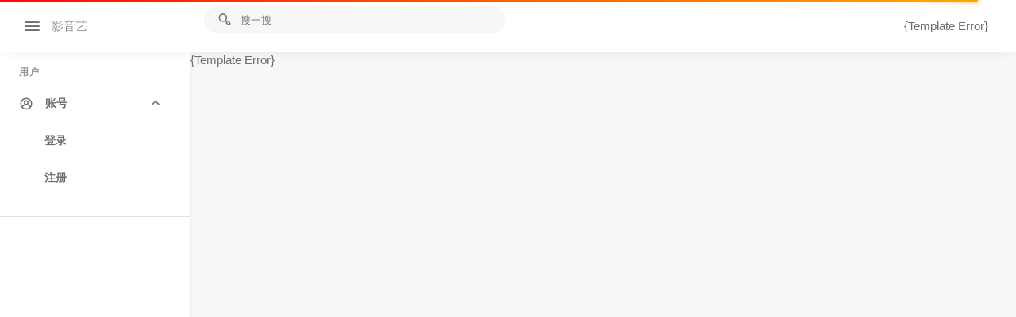

--- FILE ---
content_type: text/html;charset=UTF-8
request_url: http://www.yingyinyi.com/site/buddy/viewHistory/%7B%7Bmap.loginBuddy.buddyName%20%7D%7D.html
body_size: 31632
content:

<html>
	<head>
		








	
		
		
		
		
	


<title id="titleMeta"></title>
<script type="text/html" id="titleMetaTemplate">
    {{visitingBuddy}} {{titleMeta}} {{titleSuffix}}
</script>
<meta name="keywords" id="keywordsMeta"
      content="">
<script type="text/html" id="keywordsMetaTemplate">
    {{fillKeywordContent visitingBuddy}}
</script>
<meta name="description" id="descriptionMeta"
      content="">
<script type="text/html" id="descriptionMetaTemplate">
    {{fillDescriptionContent visitingBuddy}}
</script>
<meta charset="utf-8">
<meta http-equiv="X-UA-Compatible" content="IE=edge,chrome=1">
<meta name="viewport" content="width=device-width, initial-scale=1">
		

<!-- CSS
================================================== -->
<link rel="stylesheet" href="/html/vlog/assets/css/style.css">
<link rel="stylesheet" href="/html/vlog/assets/css/night-mode.css">
<link rel="stylesheet" href="/html/vlog/assets/css/framework.css">

<!-- icons
================================================== -->
<link rel="stylesheet" href="/html/vlog/assets/css/icons.css">

<style id="grayShow"></style>
<script type="text/html" id="grayShowTemplate">
    {{if map.showConfig.grayShow == 'true'}}
    * {
    -webkit-filter: grayscale(100%);
    -moz-filter: grayscale(100%);
    -ms-filter: grayscale(100%);
    -o-filter: grayscale(100%);

    filter: grayscale(100%);

    filter: gray;
    }

    {{/if}}
</script>
		

<!-- javaScripts
================================================== -->
<script src="/html/vlog/assets/js/framework.js"></script>
<script src="/html/vlog/assets/js/jquery-3.3.1.min.js"></script>
<script src="/html/vlog/assets/js/simplebar.js"></script>
<script src="/html/vlog/assets/js/main.js"></script>

<script src="/kindeditor/kindeditor-min.js?v=1112"></script>
<script src="/kindeditor/lang/zh_CN.js?v=1112"></script>
<script src="/kindeditor/plugins/code/prettify.js?v=1112"></script>
<script src="/js/dialog/dialog-min.custom.js"></script>
<script src="/js/bootstrap/js/bootstrap.min.js?v=1.1"></script>
<script src="/js/artDialog/artDialog.js"></script>
<script src="/js/artDialog/plugins/iframeTools.js"></script>
<link rel="stylesheet" type="text/css" href="/js/artDialog/skins/idialog.css">
<script src="/js/json2/json2.js"></script>
<script type="text/javascript">
$(document).ready(function() {
	visitingBuddyName = "";
	visitingBuddyPraise = "";
	blogId = "";
	noteId = "";
	viewHistoryId = "";
	imageServer = "https://filesys.yingyinyi.com/image";


});
function showTop(){
	$(".topfix").css("height", "100%");
	$("#top_login_form").css("top", "50%");
	$("#top_login_form").css("right", "50%");
}
</script>
<link rel="stylesheet" type="text/css" href="/css/backtotop.css">
<script type="text/javascript" src="/site/buddy/js/friend.js"></script>


		<script type="text/javascript" src="/site/buddy/js/viewhistory.js"></script>
	</head>
	<body>
		<div id="wrapper">
				




<!-- sidebar -->
<div class="main_sidebar">
    <div class="side-overlay" uk-toggle="target: #wrapper ; cls: collapse-sidebar mobile-visible"></div>

    <!-- sidebar header -->
    <div class="sidebar-header">
        <h4> 导航</h4>
        <span class="btn-close" uk-toggle="target: #wrapper ; cls: collapse-sidebar mobile-visible"></span>
    </div>

    <!-- sidebar Menu -->
    <div class="sidebar">
        <div class="sidebar_innr" data-simplebar>

            <div class="sections">
                <h3> 用户 </h3>
                <ul>
                    <li class="active-submenu"><a href="#"><i class="uil-user-circle"></i> 账号 </a>
                        <ul id="profileInfo"></ul>
                        <script type="text/html" id="profileInfoTemplate">
                                <li>
                                        {{if map.loginBuddy}}
                                        <a href="/site/buddy/note/manage/{{map.loginBuddy.buddyName }}.html"
                                           class="icon-menu-item"> <i
                                                class="uil-edit-alt"></i> 管理好记 </a>
                                        <a href="/site/buddy/manage/{{map.loginBuddy.buddyName }}/friend.html" class="icon-menu-item"> <i
                                                class="uil-users-alt"></i> 管理好友 </a>
                                        <a href="/site/buddy/blog/manage/{{map.loginBuddy.buddyName }}.html"
                                           class="icon-menu-item"> <i
                                                class="uil-share-alt"></i> 管理好文 </a>
                                        <a href="/site/buddy/album/manage/{{map.loginBuddy.buddyName }}.html" class="icon-menu-item"> <i
                                                class="uil-picture"></i> 管理影集 </a>
                                        <a href="/site/buddy/favorite/manage/{{map.loginBuddy.buddyName }}.html"
                                           class="icon-menu-item"> <i
                                                class="uil-favorite"></i> 管理好网 </a>
                                        <a href="/site/buddy/shop/manage/{{map.loginBuddy.buddyName }}.html"
                                           class="icon-menu-item"> <i
                                                class="uil-store-alt"></i> 管理好店 </a>
                                        <a href="/site/buddy/deed/manage/{{map.loginBuddy.buddyName }}.html"
                                           class="icon-menu-item"> <i
                                                class="uil-clock"></i> 管理好事 </a>
                                        <a href="/site/buddy/viewHistory/manage/{{map.loginBuddy.buddyName }}.html" class="icon-menu-item"> <i
                                                class="uil-eye"></i> 管理好阅 </a>
                                        <a href="/site/buddy/message/manage/{{map.loginBuddy.buddyName }}.html" class="icon-menu-item"> <i
                                                class="uil-message"></i> 管理好言 </a>
                                        <a href="/site/buddy/music/manage/{{map.loginBuddy.buddyName }}.html"
                                           class="icon-menu-item"> <i
                                                class="uil-music"></i> 管理好歌 </a>
                                        <a href="/site/buddy/course/manage/{{map.loginBuddy.buddyName }}.html"
                                           class="icon-menu-item"> <i
                                                class="uil-video"></i> 管理好课 </a>
                                        <a href="/site/buddy/payOrder/{{map.loginBuddy.buddyName }}.html" class="icon-menu-item">
                                            <i
                                                    class="uil-invoice"></i> 管理支付 </a>
                                        <a href="/site/buddy/payOrder/earn/{{map.loginBuddy.buddyName }}.html"
                                           class="icon-menu-item"> <i
                                                class="uil-money-bill"></i> 管理收益 </a>
                                        <a href="/site/buddy/cate/{{map.loginBuddy.buddyName }}/admin.html"
                                           class="icon-menu-item"> <i
                                                class="uil-cube"></i> 管理分类 </a>
                                        <a href="/site/buddy/{{map.loginBuddy.buddyName }}/manage.html" class="icon-menu-item">
                                            <i
                                                    class="uil-user"></i> 管理资料 </a>
                                        <a href="/site/buddy/{{map.loginBuddy.buddyName }}/adornSpace.html"
                                           class="icon-menu-item"> <i
                                                class="uil-space-key"></i> 空间装修 </a>
                                        <a href="/site/buddy/nav/{{map.loginBuddy.buddyName }}/setting.html"
                                           class="icon-menu-item"> <i
                                                class="uil-cloud-set"></i> 管理菜单 </a>
                                        <a href="/site/buddy/manage/{{map.loginBuddy.buddyName }}/uploadPhoto.html"
                                           class="icon-menu-item"> <i
                                                class="uil-archive"></i> 修改头像 </a>
                                        <a href="/site/buddy/{{map.loginBuddy.buddyName }}/toModifyPass.html"
                                           class="icon-menu-item"> <i
                                                class="uil-keyboard-alt"></i> 修改密码 </a>

                                        <a href="/site/buddy/{{map.loginBuddy.buddyName }}/logout.html" class="more-app"> 退出</a>
                                    {{else}}
                                        <a href="/site/buddy/toLogin.html"> 登录 </a>
                                        <a href="/site/buddy/toReg.html"> 注册 </a>
                                    {{/if}}
                                </li>
                        </script>


                    </li>
                </ul>
            </div>

            <div id="foot">

                <div class="foot-content" id="footContent">
                </div>
                <script type="text/html" id="footContentTemplate">
                    <p>&copy; <strong>{{visitingBuddy}}</strong>. </p>
                </script>

            </div>


        </div>


    </div>

</div>


<script type="text/javascript">
    /**登录请求**/
    function login() {
        var buddyName = $("#buddyName").val();
        var password = $("#password").val();
        $("#loginsubmit").attr("disabled", "disabled");
        $("#loginsubmit").html("<strong>登录中...</strong>");
        $.ajax({
            url: "/site/buddy/api/loginApi",
            type: 'POST',
            data: {
                "buddyName": buddyName,
                "password": password
            },
            dataType: 'json',
            error: function (jqXHR, textStatus, errorThrown) {
                alert("登录出错，请稍候重试！");
            },
            success: function (result) {
                if (result.success) {
                    $("#loginsubmit").html("<strong>登录成功！</strong>");
                    location.reload(true);
                } else {
                    alert("登录失败！");
                    $("#loginsubmit").html("<strong>登录</strong>");
                    $("#loginsubmit").removeAttr("disabled");
                }

            }
        });
    }
</script>



<!-- header -->
<div id="main_header">
    <header>

        <!-- Logo-->
        <i class="header-traiger uil-bars"
           uk-toggle="target: #wrapper ; cls: collapse-sidebar mobile-visible"></i>

        <!-- Logo-->
        <div id="logo">
        </div>
        <script type="text/html" id="logoTemplate">
            <a href="{{map.systemConfig.domain}}" class="navbar-brand">{{map.systemConfig.systemNameCn}}</a>
        </script>

        <!-- form search-->
        <div class="head_search">
            <form method="post">
                <div class="head_search_cont" id="searchForm">
                </div>
                <script type="text/html" id="searchFormTemplate">

                    <input name="content" value="" type="text" class="form-control"
                           placeholder="搜一搜" autocomplete="off" onclick="javascript:this.form.action='/esearch/list.html'">
                    <i class="s_icon uil-search-alt"></i>
                </script>

            </form>

            <!-- Search box dropdown -->
            <div uk-dropdown="pos: top;mode:click;animation: uk-animation-slide-bottom-small"
                 class="dropdown-search">
                <!-- User menu -->

                <ul class="dropdown-search-list">
                    <li class="list-title">热门话题</li>

                    <div id="noteViewList"></div>
                    <script type="text/html" id="noteViewListTemplate">
                        {{each list as note i}}
                        <li>
                            <a target="_blank" href="/site/view/{{note.view.id }}.html">
                                {{note.view.title}}
                            </a>
                        </li>
                        {{/each}}
                    </script>

                </ul>

            </div>
        </div>

        <div  class="head_user" id="topComment" style="width:5px"></div>
        <script type="text/html" id="topCommentTemplate">
            <!-- Message  notificiation dropdown -->
            <a href="#" class="opts_icon" style="top:1px;"> <i class="uil-comment"></i> </a>

            <!-- Message  notificiation dropdown -->
            <div uk-dropdown="pos: top-right;mode:click ; animation: uk-animation-slide-bottom-small"
                 class="dropdown-notifications">

                <!-- notivication header -->

                <!-- notification contents -->
                <div class="dropdown-notifications-content" data-simplebar>
                    <form style="padding: 5px;"
                          action="/site/buddy/note/{{param.buddyName }}/addcomt.html"
                          method="post" class="form-horizontal" role="form">

                        {{if map.loginBuddy}}
                        <div class="form-group">
                            <label for="nId" class="col-sm-2">{{map.loginBuddy.buddyName }}：</label>
                            <div class="col-sm-10">

                                <input class="form-control" type="hidden" name="nickname"
                                       id="nickname" size="30" maxlength="30" class="input_text_common"
                                       value="{{map.loginBuddy.nickName }}" />
                                <input class="form-control" type="hidden" name="userName"
                                       id="userName" size="30" maxlength="30" class="input_text_common"
                                       value="{{map.loginBuddy.buddyName }}" />
                            </div>
                        </div>

                        <div class="form-group">
                            <div class="col-sm-10">
                                <textarea class="uk-textarea" cols="80" id="content" name="content" rows="5"></textarea>
                            </div>
                        </div>


                        <div class="form-group">
                            <div class="col-sm-10">

                                <div class="input-group">
							<span class="input-group-addon"><img
                                    src="/site/buddy/note/{{param.buddyName }}/captcha"
                                    title="点击更换验证码" alt="点击更换验证码"
                                    onclick="javascript: this.src=this.src+'?time='+Math.random();"
                                    style="margin:2px;cursor: pointer;">
							</span> <input type="text" name="captcha" id="captcha" size="10"
                                           maxlength="10" class="uk-input uk-form-width-medium uk-form-small" placeholder="点击图片更换验证码"/><br>
                                </div>
                            </div>
                        </div>

                        <div class="form-group">
                            <div class="col-sm-10">
                                <div style="text-align:center;">
                                    <input type="button" name="submit" id="submit" value="发表"
                                           onclick="addComment('{{param.modelType }}')" class="button outline-primary" />
                                    <input type="reset" value="清除" class="button warning">
                                </div>
                            </div>
                        </div>

                        {{else}}
                        请先<a class="btn btn-default btn-sm" href="/site/buddy/toLogin.html">登录</a>发表评论
                        {{/if}}
                    </form>
                    <!-- notiviation list -->


                </div>
                <div class="dropdown-notifications-footer">
                    <a href="#comment-section"> 所有评论 <i class="icon-line-awesome-long-arrow-right"></i> </a>
                </div>


            </div>
        </script>

        <!-- user icons -->
        <div class="head_user">
            <div id="headUser">
            </div>
            <script type="text/html" id="headUserTemplate">
                <a href="/site/buddy/toLogin.html" class="btn-upgrade uk-visible@s"> <i class="uil-bolt-alt"></i> 登录</a>
                <a href="/site/buddy/toReg.html" class="btn-upload uk-visible@s"> <i class="uil-cloud-upload"></i> 注册</a>
                <a href="#" class="opts_icon"> <i class="uil-apps"></i> </a>
                <!-- browse apps dropdown -->
                <div uk-dropdown="pos: top;mode:click ; animation: uk-animation-scale-up" class="icon-browse">

                    <a href="/site/buddy/{{map.visitingBuddy.buddyName}}/home.html" class="icon-menu-item">  主页 </a>
                    <a href="/site/buddy/note/{{map.visitingBuddy.buddyName}}.html" class="icon-menu-item">  笔记 </a>
                    <a href="/site/buddy/blog/{{map.visitingBuddy.buddyName}}.html" class="icon-menu-item">  文章 </a>
                    <a href="/site/buddy/favorite/{{map.visitingBuddy.buddyName}}.html" class="icon-menu-item">  收藏 </a>
                    <a href="/site/buddy/album/{{map.visitingBuddy.buddyName}}.html" class="icon-menu-item">  图片 </a>
                    <a href="/site/buddy/course/{{map.visitingBuddy.buddyName}}.html" class="icon-menu-item">  视频 </a>
                    <a href="/site/buddy/music/{{map.visitingBuddy.buddyName}}.html" class="icon-menu-item">  音乐 </a>
                    <a href="/site/buddy/viewHistory/{{map.visitingBuddy.buddyName}}.html" class="icon-menu-item">  阅历 </a>
                    <a href="/site/buddy/message/{{map.visitingBuddy.buddyName}}.html" class="icon-menu-item">  留言 </a>
                    <a href="/site/buddy/{{map.visitingBuddy.buddyName}}/friend.html" class="icon-menu-item">  好友 </a>
                    <a href="/site/buddy/toLogin.html" class="more-app"> 更多</a>
                </div>
            </script>

        </div>

    </header>

</div>




				





<div class="main_content">

	

<div class="channal">
	<div id="channalTop"></div>
	<script type="text/html" id="channalTopTemplate">
		<div class="channal-cover">

			<!-- channal cover -->
			<img src="/site/images/{{map.visitingBuddy.space.name }}/wish_wall.jpg" alt="">

		</div>

		<div class="main_content_inner">
			<div class="channal-details">
				<div class="left-side">
					<div class="channal-image">
						<a href="#">
							{{if map.visitingBuddy.photoDfs}}
							<img src="{{map.systemConfig.imageServer}}{{map.visitingBuddy.photoDfs }}"
								 id="buddyPhoto" class="buddyImg">
							{{else}}
							<img src="/site/buddy/images/photo.jpg" id="buddyPhoto"
								 class="buddyImg">
							{{/if}}
						</a>
					</div>
					<div class="channal-details-info">
						<h3>
							{{map.visitingBuddy.nickName}}
						</h3>
						<p> {{map.visitingBuddy.star }}</p>
					</div>
				</div>
				<div class="right-side">
					<div class="btn-subscribe">
						<a href="#" class="button soft-warning" onclick="addFriend('{{map.visitingBuddy.buddyName}}',{{map.visitingBuddy.id}})"> <i class="icon-feather-plus"></i> <b>加为关注</b> </a>
					</div>
				</div>
			</div>

			<div class="nav-channal" k-sticky="offset:61;media : @s">
				

<div class="nav-channal" k-sticky="offset:61;media : @s">
	<nav class="responsive-tab">
		<ul>
			{{if map.navSettingList.length >0 }}
			{{each map.navSettingList as navSetting i}}
			{{if navSetting.name == 'HOME' }}
			<li class="{{if param.modelType=='HOME'}}uk-active{{/if}}"><a class="{{if param.modelType=='HOME'}}active{{/if}}"
																		  href="/site/buddy/{{map.visitingBuddy.buddyName }}/home.html"
																		  title="{{navSetting.alias }}">{{navSetting.alias }} </a>
			</li>
			{{/if}}
			{{if navSetting.name == 'NOTE' }}
			{{if navSetting.flag != 'Y' }}
			<li class="{{if param.modelType=='NOTE'}}uk-active{{/if}}"><a class="{{if param.modelType=='NOTE'}}active{{/if}}"
																		  href="/site/buddy/note/{{map.visitingBuddy.buddyName }}.html"
																		  title="{{navSetting.alias }}">{{navSetting.alias }} </a>
			</li>
			{{/if}}
			{{/if}}
			{{if navSetting.name == 'FRIEND' }}
			{{if navSetting.flag != 'Y' }}
			<li class="{{if param.modelType=='FRIEND'}}uk-active{{/if}}"><a class="{{if param.modelType=='FRIEND'}}active{{/if}}"
																			href="/site/buddy/{{map.visitingBuddy.buddyName }}/friend.html"
																			title="{{navSetting.alias }}">{{navSetting.alias }}</a>
			</li>
			{{/if}}
			{{/if}}
			{{if navSetting.name == 'BLOG' }}
			{{if navSetting.flag != 'Y' }}
			<li class="{{if param.modelType=='BLOG'}}uk-active{{/if}}"><a class="{{if param.modelType=='BLOG'}}active{{/if}}"
																		  href="/site/buddy/blog/{{map.visitingBuddy.buddyName }}.html"
																		  title="{{navSetting.alias }}">{{navSetting.alias }} </a>
			</li>
			{{/if}}
			{{/if}}
			{{if navSetting.name == 'ALBUM' }}
			{{if navSetting.flag != 'Y' }}
			<li class="{{if param.modelType=='ALBUM'}}uk-active{{/if}}"><a class="{{if param.modelType=='ALBUM'}}active{{/if}}"
																		   href="/site/buddy/album/{{map.visitingBuddy.buddyName }}.html"
																		   title="{{navSetting.alias }}">{{navSetting.alias }}</a>
			</li>
			{{/if}}
			{{/if}}
			{{if navSetting.name == 'MESSAGE' }}
			{{if navSetting.flag != 'Y' }}
			<li class="{{if param.modelType=='MESSAGE'}}uk-active{{/if}}"><a class="{{if param.modelType=='MESSAGE'}}active{{/if}}"
																			 href="/site/buddy/message/{{map.visitingBuddy.buddyName }}.html"
																			 title="{{navSetting.alias }}">{{navSetting.alias }} </a>
			</li>
			{{/if}}
			{{/if}}
			{{if navSetting.name == 'FAVORITE' }}
			{{if navSetting.flag != 'Y' }}
			<li class="{{if param.modelType=='FAVORITE'}}uk-active{{/if}}"><a class="{{if param.modelType=='FAVORITE'}}active{{/if}}"
																			  href="/site/buddy/favorite/{{map.visitingBuddy.buddyName }}.html"
																			  title="{{navSetting.alias }}">{{navSetting.alias }} </a>
			</li>
			{{/if}}
			{{/if}}
			{{if navSetting.name == 'VIEWHISTORY' }}
			{{if navSetting.flag != 'Y' }}
			<li class="{{if param.modelType=='VIEWHISTORY'}}uk-active{{/if}}"><a class="{{if param.modelType=='VIEWHISTORY'}}active{{/if}}"
																				 href="/site/buddy/viewHistory/{{map.visitingBuddy.buddyName }}.html"
																				 title="{{navSetting.alias }}">{{navSetting.alias }}</a>
			</li>
			{{/if}}
			{{/if}}
			{{if navSetting.name == 'SHOP' }}
			{{if navSetting.flag != 'Y' }}
			<li class="{{if param.modelType=='SHOP'}}uk-active{{/if}}"><a class="{{if param.modelType=='SHOP'}}active{{/if}}"
																		  href="/site/buddy/shop/{{map.visitingBuddy.buddyName }}.html"
																		  title="{{navSetting.alias }}">{{navSetting.alias }} </a>
			</li>
			{{/if}}
			{{/if}}
			{{if navSetting.name == 'DEED' }}
			{{if navSetting.flag != 'Y' }}
			<li class="{{if param.modelType=='DEED'}}uk-active{{/if}}"><a class="{{if param.modelType=='DEED'}}active{{/if}}"
																		  href="/site/buddy/deed/{{map.visitingBuddy.buddyName }}.html"
																		  title="{{navSetting.alias }}">{{navSetting.alias }}</a>
			</li>
			{{/if}}
			{{/if}}
			{{if navSetting.name == 'MUSIC' }}
			{{if navSetting.flag != 'Y' }}
			<li class="{{if param.modelType=='MUSIC'}}uk-active{{/if}}"><a class="{{if param.modelType=='MUSIC'}}active{{/if}}"
																		   href="/site/buddy/music/{{map.visitingBuddy.buddyName }}.html"
																		   title="{{navSetting.alias }}">{{navSetting.alias }} </a>
			</li>
			{{/if}}
			{{/if}}
			{{if navSetting.name == 'COURSE' }}
			{{if navSetting.flag != 'Y' }}
			<li class="{{if param.modelType=='COURSE'}}uk-active{{/if}}"><a class="{{if param.modelType=='COURSE'}}active{{/if}}"
																			href="/site/buddy/course/{{map.visitingBuddy.buddyName }}.html"
																			title="{{navSetting.alias }}">{{navSetting.alias }} </a>
			</li>
			{{/if}}
			{{/if}}
			{{/each}}
			{{else}}
			<li class="{{if param.modelType=='HOME'}}uk-active{{/if}}"><a class="{{if param.modelType=='HOME'}}active{{/if}}"
																		  href="/site/buddy/{{map.visitingBuddy.buddyName }}/home.html"
																		  title="主页"><span>主页</span> </a>
			</li>
			<li class="{{if param.modelType=='NOTE'}}uk-active{{/if}}"><a class="{{if param.modelType=='NOTE'}}active{{/if}}"
																		  href="/site/buddy/note/{{map.visitingBuddy.buddyName }}.html"
																		  title="好记"><span>好记</span> </a>
			</li>
			<li class="{{if param.modelType=='FRIEND'}}uk-active{{/if}}"><a class="{{if param.modelType=='FRIEND'}}active{{/if}}"
																			href="/site/buddy/{{map.visitingBuddy.buddyName }}/friend.html"
																			title="好友"><span>好友</span> </a>
			</li>
			<li class="{{if param.modelType=='BLOG'}}uk-active{{/if}}"><a class="{{if param.modelType=='BLOG'}}active{{/if}}"
																		  href="/site/buddy/blog/{{map.visitingBuddy.buddyName }}.html"
																		  title="好文"><span>好文</span> </a>
			</li>
			<li class="{{if param.modelType=='ALBUM'}}uk-active{{/if}}"><a class="{{if param.modelType=='ALBUM'}}active{{/if}}"
																		   href="/site/buddy/album/{{map.visitingBuddy.buddyName }}.html"
																		   title="好图"><span>好图</span> </a>
			</li>
			<li class="{{if param.modelType=='MESSAGE'}}uk-active{{/if}}"><a class="{{if param.modelType=='MESSAGE'}}active{{/if}}"
																			 href="/site/buddy/message/{{map.visitingBuddy.buddyName }}.html"
																			 title="好言"><span>好言</span> </a>
			</li>
			<li class="{{if param.modelType=='FAVORITE'}}uk-active{{/if}}"><a class="{{if param.modelType=='FAVORITE'}}active{{/if}}"
																			  href="/site/buddy/favorite/{{map.visitingBuddy.buddyName }}.html"
																			  title="好网"><span>好网</span> </a>
			</li>
			<li class="{{if param.modelType=='VIEWHISTORY'}}uk-active{{/if}}"><a class="{{if param.modelType=='VIEWHISTORY'}}active{{/if}}"
																				 href="/site/buddy/viewHistory/{{map.visitingBuddy.buddyName }}.html"
																				 title="好阅"><span>好阅</span> </a>
			</li>
			<li class="{{if param.modelType=='SHOP'}}uk-active{{/if}}"><a class="{{if param.modelType=='SHOP'}}active{{/if}}"
																		  href="/site/buddy/shop/{{map.visitingBuddy.buddyName }}.html"
																		  title="好店"><span>好店</span> </a>
			</li>
			<li class="{{if param.modelType=='DEED'}}uk-active{{/if}}"><a class="{{if param.modelType=='DEED'}}active{{/if}}"
																		  href="/site/buddy/deed/{{map.visitingBuddy.buddyName }}.html"
																		  title="好事"><span>好事</span> </a>
			</li>
			<li class="{{if param.modelType=='MUSIC'}}uk-active{{/if}}"><a class="{{if param.modelType=='MUSIC'}}active{{/if}}"
																		   href="/site/buddy/music/{{map.visitingBuddy.buddyName }}.html"
																		   title="好歌"><span>好歌</span> </a>
			</li>
			<li class="{{if param.modelType=='COURSE'}}uk-active{{/if}}"><a class="{{if param.modelType=='COURSE'}}active{{/if}}"
																			href="/site/buddy/course/{{map.visitingBuddy.buddyName }}.html"
																			title="好课"><span>好课</span> </a>
			</li>
			{{/if}}
		</ul>
	</nav>


			</div>
		</div>
	</script>



</div>
	








<div class="main_content_inner">
			<div id="page" style="height: 300px;"></div>
			<script type="text/html" id="pageTemplate">
				{{each map.pageModel.recordList as viewHistory i}}
				




<div>
	<div id="log2-all" class="well">
		<div class="panel panel-default">
			<div class="panel-heading">
				<a
					href="/site/buddy/viewHistory/{{param.buddyName }}/{{viewHistory.id }}.html"><span
					style="color:green;font-size:14px"><h5>{{viewHistory.title}}</h5> </span> </a>

			</div>

			<div class="panel-body">
				<div class="log_text">

					{{removeHtml viewHistory.content 0 200}} ... ...
				</div>
			</div>
			<div class="panel-footer">
					<span class="badge"><i class="uil uil-eye"></i> {{viewHistory.noticeCount }}
					</span>
				<span class="act_span">
					{{if viewHistory.viewPlate }}
							<a target="_blank"
							   href="/site/view/{{viewHistory.viewPlate.id }}.html"><i title="查看快照" class="uil uil-newspaper"></i> </a>
				{{/if}}
				</span> &nbsp;
				{{if viewHistory.backdoor}}
				<span class="uil uil-eye-slash" title="仅自己可见"></span>
		{{/if}}
			</div>

			<br />
		</div>
	</div>
</div>

				{{/each}}
			</div>

			</script>
		</div>
</div>


<div id="qrcode" style="display:none;text-align: center;"></div>
<script src="/js/jquery-1.10.2.min.js"></script>
<script src="/js/dialog/dialog-min.custom.js"></script>
<script type="text/javascript" src="/js/jqueryqr/jquery.qrcode.min.js"></script>
<script type="text/javascript" src="/site/js/qrcode.js"></script>
</div>
		</div>
	</body>

	<script src="/js/template/template.js"></script>
	<script src="/js/angular.js/1.8.0/angular.min.js"></script>
	<script type="text/javascript" src="/site/buddy/js/load.js"></script>


	<script type="text/javascript">

		var url = window.location +"";

		var page = getQueryString("pageNo");

		if(!page) {
			page=1
		}

		var category = getQueryString("category");

		if(!category) {
			category=0
		}

		var visitingBuddy = getVisitingBuddy("",".html");

		var type = 'viewHistory';

		var title = '好阅';

		$(document).ready(function () {

			loadHeader(visitingBuddy, title);

			loadTop(type, visitingBuddy);

			loadMain(type, visitingBuddy, page, category);
			pageScroll(type, visitingBuddy, page, category);
		});

		function qPage(category,page) {

			loadData('post','/site/buddy/viewHistory/page',{pageNo: page, category:category, buddyName:visitingBuddy},{pageTemplate:$('#page')},'正在加载');

		}

	</script>

	<script type="text/html" id="noteViewListTemplate">
		{{each list as note i}}
		<li>
			<a target="_blank" href="/site/view/{{note.view.id }}.html">
				{{note.view.title}}
			</a>
		</li>
		{{/each}}
	</script>
</html>

--- FILE ---
content_type: text/html; charset=utf-8
request_url: http://www.yingyinyi.com/error/500.htm
body_size: 633
content:
<!DOCTYPE HTML PUBLIC "-//W3C//DTD HTML 4.01 Transitional//EN">
<html>
	<head>
		<title>500.htm</title>

		<meta http-equiv="keywords" content="keyword1,keyword2,keyword3">
		<meta http-equiv="description" content="this is my page">
		<meta http-equiv="content-type" content="text/html; charset=UTF-8">
		<link rel="stylesheet" type="text/css" href="/css/index.css" />
		<!--<link rel="stylesheet" type="text/css" href="./styles.css">-->

	</head>

	<body>
		<br>
		<br>
		<img src="/images/error.jpg">
		对不起，服务器内部出错，请联系管理员，谢谢！
		<br>

	</body>
</html>



--- FILE ---
content_type: text/html; charset=utf-8
request_url: http://www.yingyinyi.com/error/404.htm
body_size: 633
content:
<!DOCTYPE HTML PUBLIC "-//W3C//DTD HTML 4.01 Transitional//EN">
<html>
	<head>
		<title>404.htm</title>

		<meta http-equiv="keywords" content="keyword1,keyword2,keyword3">
		<meta http-equiv="description" content="this is my page">
		<meta http-equiv="content-type" content="text/html; charset=UTF-8">
		<link rel="stylesheet" type="text/css" href="/css/index.css" />
		<!--<link rel="stylesheet" type="text/css" href="./styles.css">-->

	</head>

	<body>
		<br>
		<br>
		<img src="/images/error.jpg">
		对不起，您访问的页面找不到，请尝试其他页面！
		<br>

	</body>
</html>



--- FILE ---
content_type: text/css
request_url: http://www.yingyinyi.com/html/vlog/assets/css/style.css
body_size: 265747
content:
/* OBFUSCATED BY CSSOBFUSCATOR.COM at 2020/01/12 15:29:34 */
[class~=container]::after,[class~=container]::before{content:"";}[class~=container]::after,[class~=container]::before{display:table;}[class~=container]{box-sizing:content-box;}html{font-family:"Open Sans","HelveticaNeue","Helvetica Neue",Helvetica,Arial,sans-serif;}[class~=container]{max-width:11.875in;}.container-large,.container-xsmall,[class~=container-expand],.container-small,[class~=container]{margin-left:auto;}.container-large,[class~=container-expand],.container-xsmall,[class~=container],.container-small{margin-right:auto;}.container-xsmall{max-width:46.875pc;}[class~=container]> :last-child{margin-bottom:0;}.container-small{max-width:9.375in;}[class~=container]::after{clear:both;}.container-large{max-width:1600px;}[class~=container] [class~=container]{padding-left:0;}[class~=container-expand]{max-width:none;}[class~=container-expand-left]{margin-left:0;}[class~=container-expand-right]{margin-right:0;}[class~=container] [class~=container]{padding-right:0;}@media (min-width: 640px){[class~=container-expand-left][class~=container-small],.container-expand-left.container-xsmall,[class~=container-expand-right][class~=container-small],.container-expand-right.container-xsmall{}}@media (min-width: 960px){[class~=container-expand-right][class~=container-large],[class~=container-expand-left],[class~=container-expand-left][class~=container-large],[class~=container-expand-right][class~=container-small],.container-expand-left.container-xsmall,.container-expand-left.container-small,.container-expand-right,[class~=container-expand-right][class~=container-xsmall]{}}[class~=section]{box-sizing:border-box;}[class~=section]{position:relative;}[class~=section]{padding-top:30pt;}[class~=section]{padding-bottom:40px;}@media (min-width: 960px){[class~=section]{padding-top:4.375pc;}[class~=section]{padding-bottom:52.5pt;}}[class~=section]::after,[class~=section]::before{content:"";}[class~=section-small]{padding-top:11.25pt;}[class~=section-small]{padding-bottom:.9375pc;}[class~=section-small],[class~=section-large]{position:relative;}[class~=section]::after,[class~=section]::before{display:table;}[class~=section-large]{padding-top:37.5pt;}[class~=section-large]{padding-bottom:50px;}[class~=section]> :last-child{margin-bottom:0;}[class~=section-xlarge]{padding-top:8.75pc;}[class~=section-xlarge]{padding-bottom:140px;}.section::after{clear:both;}@media (min-width: 960px){.section-small{padding-top:18.75pt;}.section-small{padding-bottom:.260416667in;}.section-small{position:relative;}[class~=section-xlarge]{padding-top:210px;}[class~=section-xlarge]{padding-bottom:2.1875in;}.section-large{padding-top:105pt;}.section-large{padding-bottom:8.75pc;}}[class~=section-header-right] a[class~=see-all]::after{font-family:"Feather-Icons";}[class~=section-header][class~=border-bottom]{border-top-width:0;}[class~=section-header][class~=border-bottom]{border-top-style:none;}[class~=section-header][class~=border-bottom]{border-top-color:currentColor;}[class~=section-header-right] a[class~=see-all],[class~=section-header]{position:relative;}[class~=section-header-right] a[class~=see-all]::after{content:"";}[class~=section-header],.section-header-right{display:flex;}[class~=section-header-right] a[class~=see-all]::after{font-size:13.5pt;}[class~=section-header]{flex-wrap:wrap;}[class~=section-header]{padding-left:0;}[class~=section-header-right] a[class~=see-all]{padding-right:1.4375pc;}[class~=section-header]{padding-bottom:11.25pt;}[class~=section-header][class~=border-bottom]{border-image:none;}[class~=section-header-right] a[class~=see-all]{color:#9799b1;}[class~=section-header-right] a[class~=see-all]{bottom:-.03125in;}[class~=section-header][class~=border-bottom]{border-bottom-width:.75pt;}[class~=section-header][class~=border-bottom]{border-bottom-style:solid;}[class~=section-header]{padding-right:0;}[class~=section-header][class~=border-bottom]{border-bottom-color:#ebebee;}[class~=section-header]{padding-top:11.25pt;}[class~=section-header]{border-top-width:.75pt;}[class~=section-header]{border-top-style:solid;}[class~=section-header-right] a[class~=see-all]::after{right:0;}[class~=section-header-right] a[class~=see-all]{line-height:1;}[class~=section-header-right] a[class~=see-all]::after{position:absolute;}[class~=section-header]{border-top-color:#ebebee;}[class~=section-header]{border-image:none;}.section-header-left{flex:1;}[class~=section-header-right] a[class~=see-all]:hover,[class~=section-header-left]>*{color:#3e416d;}.section-header-left{min-width:.010416667in;}[class~=section-header-left]>*{margin-bottom:0;}.section-header-right{width:auto;}.section-header-right{align-items:center;}.section-header-right{justify-content:center;}[class~=section-header-right]>*{margin-left:.104166667in;}@media (max-width: 768px){[class~=section-header]{margin-bottom:10px;}[class~=section-header-link] a{font-size:14px;}[class~=section-header-link] a{bottom:0;}[class~=section-header]{padding-bottom:.135416667in;}[class~=section-header]{align-items:center;}[class~=section-header-title]>*{font-size:12.75pt;}[class~=section-header-title]>*{line-height:1;}}[class~=display-as] a{padding-left:.625pc;}[class~=display-as] a[class~=active]{background:#efefef;}[class~=display-as] a{padding-bottom:6pt;}[class~=display-as] a{padding-right:.625pc;}[class~=display-as] a{padding-top:6pt;}[class~=display-as] a{font-size:1pc;}[class~=display-as] a{display:inline-block;}[class~=display-as] a{line-height:1;}[class~=display-as]{border-radius:.4375pc;}[class~=display-as] a{color:#040404;}[class~=display-as] a{cursor:default !important;}[class~=display-as] a[class~=active]{border-radius:3.75pt;}[class~=display-as] a[class~=active]{cursor:pointer !important;}[class~=display-as]{display:flex;}@media (max-width: 640px){[class~=display-as] a{padding-left:.083333333in;}[class~=display-as] a{padding-bottom:.072916667in;}[class~=display-as] a{padding-right:.083333333in;}[class~=display-as] a{padding-top:.072916667in;}[class~=display-as] a{font-size:16px;}}#breadcrumbs ul{margin-left:0;}#breadcrumbs ul li a{-webkit-transition:all .2s ease-in-out;}#breadcrumbs ul li a{-moz-transition:all .2s ease-in-out;}#breadcrumbs ul li a{-o-transition:all .2s ease-in-out;}#breadcrumbs ul li a{-ms-transition:all .2s ease-in-out;}#breadcrumbs ul li a{transition:all .2s ease-in-out;}#breadcrumbs ul li a{color:#15307d;}#breadcrumbs ul li a:hover{color:#66676b;}[class~=uk-light] #breadcrumbs ul li a,[class~=uk-light] #breadcrumbs ul{color:white;}#breadcrumbs ul li:first-child:before{display:none;}#breadcrumbs ul li:before,#breadcrumbs ul li[class~=home-icon] a,#breadcrumbs,#breadcrumbs ul li{display:inline-block;}#breadcrumbs ul li[class~=home-icon] a{opacity:1;}#breadcrumbs ul li a{font-weight:500;}#breadcrumbs ul li,#breadcrumbs ul{margin-bottom:0;}#breadcrumbs ul,#breadcrumbs ul li{margin-right:0;}#breadcrumbs ul li a{opacity:.7;}#breadcrumbs ul li,#breadcrumbs ul{margin-top:0;}#breadcrumbs ul li[class~=home-icon] a{font-size:18pt;}#breadcrumbs ul,#breadcrumbs ul li[class~=home-icon] a{padding-left:0;}#breadcrumbs ul li[class~=home-icon] a{top:.041666667in;}#breadcrumbs ul li:before{content:"";}#breadcrumbs ul li:before{content:"";}#breadcrumbs ul li,#breadcrumbs ul li[class~=home-icon] a{position:relative;}#breadcrumbs ul{padding-bottom:.15625in;}#breadcrumbs ul li[class~=home-icon] i,#breadcrumbs ul li[class~=home-icon] a{line-height:0;}#breadcrumbs ul li[class~=home-icon] a{padding-bottom:0;}#breadcrumbs ul li:before{font-size:11px;}#breadcrumbs ul li[class~=home-icon] a{padding-right:0;}#breadcrumbs ul li{list-style:none;}#breadcrumbs ul li:before{margin-right:.041666667in;}#breadcrumbs{border-radius:.052083333in;}#breadcrumbs ul li{margin-left:1.5pt;}#breadcrumbs{font-weight:600;}#breadcrumbs ul{padding-right:6pt;}#breadcrumbs ul li:before{font-family:"Feather-Icons";}#breadcrumbs ul li[class~=home-icon] a,#breadcrumbs ul{padding-top:0;}#breadcrumbs ul li:before{font-weight:700;}#breadcrumbs ul li:before{transform:translate(0%,5%);}#breadcrumbs{color:#062e69;}#breadcrumbs ul{line-height:25px;}#breadcrumbs{font-size:.9375pc;}#breadcrumbs ul li:first-child{margin-left:0;}@media (max-width:640px){#breadcrumbs{display:none;}}[class~=responsive-tab]{position:relative;}[class~=responsive-tab] li,[class~=responsive-tab] ul,[class~=responsive-tab] a{height:100%;}[class~=responsive-tab]{z-index:1;}[class~=responsive-tab],.responsive-tab ul::after{clear:both;}[class~=responsive-tab]:before,[class~=responsive-tab]{width:100%;}[class~=responsive-tab] ul{display:-webkit-box;}[class~=responsive-tab]{height:52px;}[class~=responsive-tab]{-webkit-transform:translateZ(0);}[class~=responsive-tab] ul{display:-webkit-flex;}[class~=responsive-tab] [class~=uk-active] a,[class~=responsive-tab] [class~=uk-active]:hover{color:#f68e37 !important;}[class~=responsive-tab] ul{display:-ms-flexbox;}[class~=responsive-tab] ul{display:flex;}[class~=responsive-tab]{transform:translateZ(0);}[class~=responsive-tab] ul{padding-left:0;}[class~=responsive-tab] [class~=uk-active]:hover,[class~=responsive-tab] [class~=uk-active] a{opacity:1;}[class~=responsive-tab] ul{padding-bottom:0;}[class~=responsive-tab] ul{padding-right:0;}[class~=uk-light] [class~=responsive-tab] [class~=uk-active] a,[class~=uk-light] [class~=responsive-tab] li a:hover{color:white !important;}[class~=responsive-tab] ul{padding-top:0;}[class~=responsive-tab] ul{margin-left:0;}[class~=responsive-tab] ul{margin-bottom:0;}[class~=responsive-tab] li a:hover{color:#3e416d;}[class~=responsive-tab] ul{margin-right:0;}[class~=responsive-tab]{will-change:transform;}[class~=responsive-tab] ul{margin-top:0;}[class~=uk-light] [class~=responsive-tab]:before{background:transparent;}[class~=responsive-tab] ul{overflow-x:auto;}[class~=responsive-tab] ul{-webkit-overflow-scrolling:touch;}[class~=responsive-tab]:before,[class~=responsive-tab] [class~=uk-active] a:before{position:absolute;}[class~=responsive-tab] [class~=uk-active] a:before,[class~=responsive-tab]:before{bottom:0;}[class~=responsive-tab]:before,.responsive-tab ul::after,[class~=responsive-tab] [class~=uk-active] a:before{content:"";}[class~=responsive-tab]:before{background:#e8e8e8;}[class~=responsive-tab]:before{height:.75pt;}[class~=responsive-tab] li a:hover{opacity:.8;}[class~=responsive-tab]{-webkit-transition:-webkit-transform .5s;}[class~=responsive-tab]{transition:-webkit-transform .5s;}[class~=responsive-tab]:before{border-radius:.28125in;}[class~=responsive-tab] li{display:inline-block;}[class~=responsive-tab] li{float:left;}[class~=uk-light] [class~=responsive-tab] [class~=uk-active] a:before{background-color:white;}[class~=responsive-tab]{transition:transform .5s;}[class~=responsive-tab] li{-webkit-flex-shrink:0;}[class~=responsive-tab] li{-ms-flex-negative:0;}[class~=responsive-tab] li{flex-shrink:0;}[class~=responsive-tab] a,[class~=responsive-tab] li{position:relative;}[class~=responsive-tab] a,.responsive-tab ul::after{display:block;}[class~=responsive-tab] a{color:#8e8e8e;}[class~=responsive-tab]{transition:transform .5s,-webkit-transform .5s;}[class~=responsive-tab] a{opacity:.6;}[class~=responsive-tab] a{line-height:37.5pt;}[class~=responsive-tab] a{padding-left:9.75pt;}[class~=responsive-tab] a{padding-bottom:0pt;}[class~=responsive-tab] a{padding-right:9.75pt;}[class~=responsive-tab] a{padding-top:0pt;}[class~=responsive-tab] a{font-weight:500;}[class~=responsive-tab] a{font-size:.135416667in;}[class~=responsive-tab] a i{margin-right:.09375in;}[class~=responsive-tab] [class~=uk-active] a:before{width:100%;}[class~=responsive-tab] [class~=uk-active] a:before{height:4px;}[class~=responsive-tab] [class~=uk-active] a:before{left:0;}[class~=responsive-tab] [class~=uk-active] a:before{background:#f68e37;}@media only screen and (min-width: 1024px){[class~=responsive-tab] ul{display:block;}[class~=responsive-tab] li{float:none;}[class~=responsive-tab] li{-webkit-flex-shrink:1;}[class~=responsive-tab] li{-ms-flex-negative:1;}[class~=responsive-tab] li{flex-shrink:1;}[class~=responsive-tab] li{flex:1 0;}[class~=responsive-tab] a{font-size:11.25pt;}[class~=responsive-tab] a{margin-right:7.5pt;}[class~=responsive-tab] a{padding-left:.625pc;}[class~=responsive-tab] a{padding-bottom:0;}[class~=responsive-tab] a{padding-right:.625pc;}[class~=responsive-tab] a{padding-top:0;}[class~=responsive-tab] a{line-height:55px;}[class~=responsive-tab]{height:3.5pc;}[class~=responsive-tab]{overflow:visible;}}.responsive-tab.style-2 .uk-active a,[class~=responsive-tab][class~=style-2] [class~=uk-active]{color:#0a0a0a;}.style-1.responsive-tab:before,.responsive-tab.style-2:before,[class~=style-1][class~=responsive-tab] [class~=uk-active] a:before{background:transparent;}[class~=responsive-tab][class~=style-3] [class~=uk-active] a:before,[class~=responsive-tab][class~=style-3]:before{display:none;}[class~=responsive-tab][class~=style-2] [class~=uk-active] a:before{width:100%;}[class~=responsive-tab][class~=style-2] [class~=uk-active] a:before{width:20%;}[class~=responsive-tab][class~=style-2] [class~=uk-active] a:before{height:.041666667in;}[class~=responsive-tab][class~=style-2] [class~=uk-active] a:before{left:50%;}[class~=responsive-tab][class~=style-2] [class~=uk-active] a:before{transform:translate(-50%,-50%);}@media only screen and (min-width: 1024px){[class~=responsive-tab][class~=style-3] li a{font-size:13.5pt;}[class~=responsive-tab][class~=style-3] ul,.responsive-tab.style-3 li,.responsive-tab.style-3 li .responsive-tab.style-3 a,.responsive-tab.style-3 a{height:100%;}.responsive-tab.style-3 li{display:block;}[class~=responsive-tab][class~=style-3]{height:auto;}[class~=responsive-tab][class~=style-3] li a{line-height:.458333333in;}}[class~=embed-video]{overflow:hidden;}[class~=embed-video] iframe{left:0;}[class~=footer-links] ul li a{color:#6f6f6f;}[class~=embed-video]{padding-bottom:56.25%;}[class~=footer-links] ul li a{line-height:.260416667in;}[class~=footer-links] ul li a:hover{color:#000;}[class~=footer-links] ul li a,[class~=footer-links] ul{padding-left:0;}[class~=footer-links] ul li a{padding-bottom:.041666667in;}[class~=footer-links] ul,[class~=footer-links] ul li a{padding-right:0;}[class~=footer-links] ul li a{padding-top:.041666667in;}[class~=footer-nav-icon] ul li a,[class~=footer-links] ul li a,[class~=footer-nav-icon] a{font-size:.9375pc;}[class~=footer-links] ul li a{font-weight:600;}[class~=embed-video]{position:relative;}[class~=footer-nav-icon] ul li,[class~=footer-links] ul li a{display:inline-block;}[class~=embed-video]{height:0;}[class~=embed-video] iframe{top:0;}[class~=embed-video] iframe{height:100%;}[class~=footer]{margin-top:37.5pt;}[class~=embed-video] iframe{width:100%;}[class~=embed-video] iframe{position:absolute;}[class~=footer] p{color:#656565;}[class~=footer-nav-icon] ul,[class~=footer-links] ul{list-style:none;}[class~=footer-links] ul{padding-bottom:0;}[class~=footer-nav-icon] a,[class~=footer-nav-icon] ul li a{color:#757575;}[class~=footer-nav-icon] a,[class~=footer-nav-icon] ul li a{font-weight:400;}[class~=footer-nav-icon] a,[class~=footer-nav-icon] ul li a{display:block;}[class~=footer-links] ul{padding-top:0;}[class~=uk-light] [class~=footer-links] h3,[class~=uk-light] [class~=footer-links] ul li a:hover{color:white !important;}[class~=footer-nav-icon] ul li a{padding-left:.6rem;}.footer-links.footer-nav ul li{display:inline-block !important;}[class~=footer-nav-icon] ul li a,[class~=footer-nav-icon] a{padding-bottom:.5rem;}[class~=footer]{padding-left:11.25pt;}[class~=footer]{padding-bottom:0;}.uk-light .footer-description,[class~=uk-light] [class~=footer-links] ul li a{color:rgba(255,255,255,.7) !important;}[class~=footer-nav-icon] ul li a{padding-right:.6rem;}[class~=footer-nav-icon] a{padding-left:.8rem;}[class~=footer-nav-icon] a,[class~=footer-nav-icon] ul li a{padding-top:.5rem;}[class~=footer-nav-icon] a{padding-right:.8rem;}[class~=footer]{padding-right:11.25pt;}[class~=footer-nav-icon] ul{padding-left:0;}[class~=footer-nav-icon] ul{padding-bottom:0;}[class~=footer]{padding-top:.260416667in;}[class~=footer]{border-top-width:.010416667in;}[class~=footer-nav-icon] ul{padding-right:0;}[class~=footer]{border-top-style:solid;}[class~=footer]{border-top-color:#e4e4e4;}[class~=footer-nav-icon] ul{padding-top:0;}[class~=footer]{border-image:none;}.footer-description{color:#6f6f6f;}.footer-links.footer-nav ul li{padding-right:.875pc;}.footer-description{font-weight:600;}[class~=uk-light] [class~=footer-nav-icon] ul li a:hover{color:white;}[class~=uk-light] [class~=footer-nav-icon] ul li a{color:rgba(255,255,255,.7);}@media (max-width: 768px){[class~=footer]{padding-left:11.25pt;}[class~=footer]{padding-bottom:0pt;}[class~=footer]{padding-right:11.25pt;}[class~=footer]{padding-top:30px;}[class~=footer]{margin-top:15px;}}[class~=shadow]{box-shadow:0pc 1.5pt .4375pc -.1875pc #000;}#backtotop a{text-decoration:none;}.transition-3d-hover:focus,[class~=transition-3d-hover]:hover{-webkit-transform:translateY(-3px);}.transition-3d-hover:focus,[class~=transition-3d-hover]:hover{transform:translateY(-3px);}[class~=rounded-sm]{border-radius:.072916667in;}body #backtotop a{color:#fff;}#backtotop{position:fixed;}#backtotop{right:0;}#backtotop a{border-left-width:0;}#backtotop a{border-bottom-width:0;}#backtotop{opacity:0;}#backtotop a:after{content:"";}[class~=rounded]{border-radius:.083333333in;}#backtotop a{border-right-width:0;}[class~=rounded-lg]{border-radius:.875pc;}#backtotop{visibility:hidden;}#backtotop a:after{font-family:"Feather-Icons";}#backtotop a{border-top-width:0;}#backtotop[class~=visible],#backtotop a{opacity:1;}#backtotop a{border-left-style:none;}#backtotop{bottom:18.75pt;}[class~=circle]{border-radius:50% !important;}#backtotop a:after{position:relative;}[class~=border-0]{border-left-width:0 !important;}#backtotop{margin-left:0;}#backtotop a{border-bottom-style:none;}#backtotop a{border-right-style:none;}[class~=border-0]{border-bottom-width:0 !important;}#backtotop a{border-top-style:none;}#backtotop a{border-left-color:currentColor;}#backtotop a{border-bottom-color:currentColor;}#backtotop a{border-right-color:currentColor;}[class~=border-0]{border-right-width:0 !important;}#backtotop a{border-top-color:currentColor;}#backtotop a{border-image:none;}#backtotop a,#backtotop a:after{display:block;}#backtotop{margin-bottom:0;}#backtotop{margin-right:25px;}#backtotop{margin-top:0;}#backtotop[class~=visible]{visibility:visible;}[class~=animate-this]:hover,[class~=animate-this]:focus{-webkit-transform:translateY(-10px);}#backtotop[class~=visible]{transform:translateY(0);}[class~=border-0]{border-top-width:0 !important;}[class~=border-0]{border-left-style:none !important;}[class~=animate-this]:hover,[class~=animate-this]:focus{transform:translateY(-10px);}[class~=border-0]{border-bottom-style:none !important;}#backtotop a{width:46px;}#backtotop{z-index:999;}#backtotop{transition:.35s;}#backtotop a{height:.479166667in;}#backtotop a{background-color:#3e416d;}#backtotop{transform:translateY(10px);}[class~=border-0]{border-right-style:none !important;}[class~=border-0]{border-top-style:none !important;}[class~=border-0]{border-left-color:currentColor !important;}#backtotop a:after{top:50%;}[class~=border-0]{border-bottom-color:currentColor !important;}[class~=border-0]{border-right-color:currentColor !important;}[class~=border-0]{border-top-color:currentColor !important;}#backtotop a:after{-webkit-transform:translateY(-50%);}[class~=border-0]{border-image:none !important;}#backtotop a{transition:all .3s;}#backtotop a{border-radius:100%;}[class~=shadow-0]{box-shadow:none;}[class~=transition-3d-hover],[class~=animate-this]{transition:all .2s ease-in-out;}#backtotop a:after{transform:translateY(-50%);}#backtotop a{text-align:center;}#backtotop a{font-size:1.625pc;}@media (max-width: 768px){#backtotop{display:none;}}[class~=glyph][class~=fs1]:hover{transform:translateY(-5px);}[class~=glyph][class~=fs1] [class~=mls]:not([class*="icon-"]),[class~=glyph][class~=fs1] span:not([class*="mls"]){vertical-align:middle;}[class~=glyph][class~=fs1],[class~=icon-set-container],[class~=glyph][class~=fs1] span:not([class*="mls"]){position:relative;}[class~=icon-set-container]{display:block;}[class~=glyph][class~=fs1]{font-size:1.25pc;}[class~=glyph][class~=fs1] [class~=fs0],[class~=glyph][class~=fs1] fieldset{display:none;}[class~=glyph][class~=fs1]{margin-left:11.25pt;}[class~=glyph][class~=fs1]{margin-bottom:7.5pt;}[class~=glyph][class~=fs1]:hover{background-color:#f5f5f5;}[class~=glyph][class~=fs1]{margin-right:11.25pt;}[class~=glyph][class~=fs1]{margin-top:7.5pt;}[class~=glyph][class~=fs1] [class~=mls]:not([class*="icon-"]){max-width:80%;}[class~=glyph][class~=fs1],[class~=glyph][class~=fs1]:hover span:not([class*="mls"]){background-color:#fff;}[class~=glyph][class~=fs1]{box-shadow:-7.5pt 6pt .625pc -7px rgba(25,42,70,.13);}[class~=glyph][class~=fs1] span:not([class*="mls"]){top:-.041666667in;}[class~=glyph][class~=fs1] span:not([class*="mls"]){top:50%;}[class~=glyph][class~=fs1]{border-radius:.041666667in;}[class~=icon-set-container],[class~=glyph][class~=fs1]{display:flex;}[class~=glyph][class~=fs1] span:not([class*="mls"]),[class~=glyph][class~=fs1] [class~=mls]:not([class*="icon-"]){display:inline-block;}[class~=glyph][class~=fs1]:hover{box-shadow:0 .125pc 6pt rgba(0,0,0,.15);}[class~=glyph][class~=fs1],[class~=glyph][class~=fs1] [class~=mls]:not([class*="icon-"]){overflow:hidden;}[class~=glyph][class~=fs1]:hover span:not([class*="mls"]){color:#333;}[class~=glyph][class~=fs1]{border-radius:6px;}[class~=icon-set-container]{left:-.9375pc;}[class~=glyph][class~=fs1] span:not([class*="mls"]){height:100%;}[class~=glyph][class~=fs1] span:not([class*="mls"]){width:3.25pc;}[class~=glyph][class~=fs1] [class~=mls]:not([class*="icon-"]){font-size:13px;}[class~=glyph][class~=fs1] span:not([class*="mls"]){background:rgba(0,0,0,.04);}[class~=glyph][class~=fs1]{flex:1 1 calc(18% - 36px);}[class~=glyph][class~=fs1] [class~=mls]:not([class*="icon-"]){line-height:15pt;}[class~=icon-set-container]{flex-wrap:wrap;}[class~=glyph][class~=fs1] span:not([class*="mls"]){display:flex;}[class~=glyph][class~=fs1] span:not([class*="mls"]),[class~=glyph][class~=fs1],[class~=icon-set-container]{justify-content:center;}[class~=icon-set-container],[class~=glyph][class~=fs1]{align-content:center;}[class~=glyph][class~=fs1] [class~=mls]:not([class*="icon-"]){top:0;}[class~=glyph][class~=fs1] [class~=mls]:not([class*="icon-"]){padding-left:48.75pt;}[class~=glyph][class~=fs1] span:not([class*="mls"]){align-items:center;}[class~=glyph][class~=fs1] span:not([class*="mls"]){font-size:24px;}[class~=glyph][class~=fs1],[class~=glyph][class~=fs1] span:not([class*="mls"]){transition:.3s;}[class~=glyph][class~=fs1] span:not([class*="mls"]){position:absolute;}[class~=glyph][class~=fs1] span:not([class*="mls"]){transform:translateY(-50%);}[class~=glyph][class~=fs1]{flex-direction:column;}[class~=glyph][class~=fs1]{padding-left:0;}[class~=glyph][class~=fs1]{padding-bottom:.15625in;}[class~=glyph][class~=fs1]{padding-right:.9375pc;}[class~=glyph][class~=fs1]{padding-top:.15625in;}[class~=glyph][class~=fs1]{color:#666;}@media (max-width: 768px){[class~=glyph][class~=fs1]{box-shadow:-.625pc 6pt .625pc -7px rgba(25,42,70,.13);}[class~=glyph][class~=fs1]{flex:1 1 calc(40% - 30px);}}[class~=hljs-string],.hljs-bullet{color:#4fc1ea;}[class~=hljs]{display:block;}.Markup-botton::before{font-family:"Feather-Icons";}[class~=hljs]{overflow-x:auto;}[class~=hljs]{padding-left:1.5em;}[class~=hljs]{padding-bottom:1.5em;}.Markup-botton::before{font-size:.145833333in;}[class~=hljs]{padding-right:1.5em;}[class~=hljs]{padding-top:1.5em;}[class~=hljs]{background:#f3f3f3;}[class~=hljs]{color:#9c9c9c;}[class~=hljs]{margin-left:-9.75pt;}[class~=hljs]{margin-bottom:-9.75pt;}[class~=hljs]{margin-right:-9.75pt;}.Markup-botton::before,[class~=Markup-botton]:focus,[class~=Markup-botton]:hover{background:#fe3d05;}[class~=hljs]{margin-top:-9.75pt;}.Markup-botton::before{content:"";}.Markup-botton::before{left:0pc;}.hljs-name,[class~=hljs-strong]{color:#f35a00;}[class~=hljs-attr]{color:#68bb88;}[class~=Markup-botton]{padding-left:2.75pc !important;}[class~=Markup-botton]{font-size:.145833333in !important;}[class~=Markup-botton]{background:#f0f0f0;}[class~=Markup-botton]{text-transform:capitalize !important;}[class~=Markup-botton]{color:#565656;}[class~=Markup-botton]{border-left-width:0 !important;}.Markup-botton::before,[class~=Markup-botton]:focus,[class~=Markup-botton]:hover{color:white;}[class~=Markup-botton]{border-bottom-width:0 !important;}[class~=Markup-botton]{border-right-width:0 !important;}[class~=Markup-botton]{border-top-width:0 !important;}.Markup-botton::before{width:.34375in;}[class~=Markup-botton]{border-left-style:none !important;}.Markup-botton::before{display:flex;}[class~=Markup-botton]{border-bottom-style:none !important;}[class~=Markup-botton]{border-right-style:none !important;}[class~=Markup-botton]{border-top-style:none !important;}[class~=Markup-botton]{border-left-color:currentColor !important;}[class~=Markup-botton]{border-bottom-color:currentColor !important;}.Markup-botton::before{justify-content:center;}[class~=Markup-botton]{border-right-color:currentColor !important;}.Markup-botton::before{align-items:center;}[class~=Markup-botton]{border-top-color:currentColor !important;}[class~=Markup-botton]{border-image:none !important;}[class~=Markup-botton]{overflow:hidden;}.Markup-botton::before{height:100%;}[class~=Markup-botton]{cursor:pointer;}[class~=Markup-botton]{outline:0;}.Markup-botton::before{top:0in;}.Markup-botton::before{position:absolute;}@media (min-width: 1099px){[class~=Markup-botton]{margin-left:0 !important;}[class~=Markup-botton]{margin-bottom:15pt !important;}[class~=Markup-botton]{margin-right:0 !important;}[class~=Markup-botton]{margin-top:15pt !important;}}[class~=avatar-xsmall]{width:1.375rem;}[class~=avatar-xsmall]{height:1.375rem;}[class~=avatar-small]{width:2rem;}[class~=avatar-small]{height:2rem;}[class~=avatar]{width:3.125rem;}[class~=avatar]{height:3.125rem;}.avatar-large{width:5.125rem;}.avatar-large{height:5.125rem;}[class~=avatar-xlarge]{width:8rem;}[class~=avatar-xlarge]{height:8rem;}[class~=avatar-xxlarge]{width:10rem;}[class~=avatar-xxlarge]{height:10rem;}[class~=bg-image-holder],[class~=button][class~=block],[class~=img-fluid]{width:100%;}[class~=bg-primary]{background-color:#377dff !important;}[class~=bg-secondary]{background-color:#ededed !important;}[class~=button][class~=block]{display:block;}[class~=bg-success]{background-color:#62d76b !important;}.bg-info{background-color:#00dffc !important;}[class~=bg-warning]{background-color:#ffc107 !important;}[class~=bg-danger]{background-color:#ff3b30 !important;}[class~=bg-light]{background-color:#e5e5e5 !important;}[class~=bg-grey]{background-color:#3e416d !important;}[class~=bg-white]{background-color:#fff !important;}[class~=bg-dark]{background-color:#000 !important;}[class~=bg-transparent],[class~=bg-transparent]{background-color:transparent !important;}[class~=bg-gradient-primary]{background:linear-gradient(80deg,#78a6fc,#377dff 100%) !important;}[class~=bg-gradient-secondary]{background:linear-gradient(80deg,#fafafa 0,#fafafa 100%) !important;}[class~=bg-gradient-success]{background:linear-gradient(80deg,#4cd964 0,#50d94c 100%) !important;}[class~=bg-gradient-info]{background:linear-gradient(80deg,#24b7fa 0,#24e2fa 100%) !important;}[class~=bg-gradient-warning]{background:linear-gradient(80deg,#ff9500 0,#ff6200 100%) !important;}[class~=bg-gradient-danger]{background:linear-gradient(80deg,#ff3b30 0,#ff304e 100%) !important;}[class~=bg-gradient-light]{background:linear-gradient(80deg,#ced4da 0,#ced6da 100%) !important;}[class~=bg-gradient-grey]{background:linear-gradient(80deg,#3e474f 0,#5f6d79 100%) !important;}[class~=bg-gradient-dark]{background:linear-gradient(80deg,#05172a 0,#051e2a 100%) !important;}[class~=bg-gradient-1]{background-color:rgba(62,62,62,.52);}[class~=bg-gradient-1],.bg-gradient-3,[class~=bg-color-burn],.bg-gradient-2,[class~=bg-color-burn]{background-blend-mode:color-burn;}.bg-gradient-2{background-image:linear-gradient(-225deg,#5d9fff 0%,#b8dcff 48%,#6bbbff 100%);}.bg-gradient-3{background-image:linear-gradient(to top,#0d8464 0%,#4c8bb1 100%);}.bg-gradient-4{background:linear-gradient(to bottom,rgba(0,0,0,0) 0%,#212529 115%);}[class~=bg-color-burn]{background-color:rgba(62,62,62,.52);}[class~=bg-image-holder]{position:absolute;}[class~=bg-image-holder]{top:0;}[class~=bg-image-holder]{left:0;}[class~=bg-image-holder]{height:100%;}[class~=bg-image-holder]{opacity:.5;}[class~=bg-image-holder]{border-radius:inherit;}.bg-soft-primary{background-color:rgba(55,125,255,.1) !important;}[class~=bg-soft-secondary]{background-color:rgba(119,131,143,.1) !important;}.bg-soft-success{background-color:rgba(0,201,167,.1) !important;}.bg-soft-info{background-color:rgba(0,223,252,.1) !important;}.bg-soft-warning{background-color:rgba(255,193,7,.1) !important;}[class~=bg-soft-danger]{background-color:rgba(222,68,55,.1) !important;}[class~=bg-soft-light]{background-color:rgba(248,249,250,.1) !important;}[class~=bg-soft-dark]{background-color:rgba(30,32,34,.1) !important;}[class~=bg-soft-white]{background-color:rgba(255,255,255,.1) !important;}.bg-soft-indigo{background-color:rgba(45,21,130,.1) !important;}[class~=bg-soft-facebook]{background-color:rgba(59,89,152,.1) !important;}.bg-soft-google{background-color:rgba(209,65,48,.1) !important;}[class~=bg-soft-twitter]{background-color:rgba(29,161,242,.1) !important;}[class~=bg-soft-instagram]{background-color:rgba(63,114,155,.1) !important;}[class~=bg-soft-github]{background-color:rgba(36,41,46,.1) !important;}[class~=bg-soft-gray]{background-color:rgba(248,250,253,.1) !important;}[class~=bg-color-burn]{background-color:rgba(62,62,62,.52);}.button{font-weight:600;}.button{text-transform:capitalize;}.button{display:inline-block;}.button{user-select:none;}.button{text-align:center;}.button{vertical-align:middle;}.button{white-space:nowrap;}.button{border-left-width:1.125pt;}.button{border-bottom-width:1.125pt;}.button{border-right-width:1.125pt;}.button{border-top-width:1.125pt;}.button{border-left-style:solid;}.button{border-bottom-style:solid;}.button{border-right-style:solid;}.button{border-top-style:solid;}.button{border-left-color:transparent;}.button{border-bottom-color:transparent;}.button{border-right-color:transparent;}.button{border-top-color:transparent;}.button{border-image:none;}.button{position:relative;}.button{color:#949494;}.button{background:#fff2db;}.button{font-size:14px;}.button{line-height:35px;}.button{padding-left:1.25pc;}.button{padding-bottom:0;}.button{padding-right:1.25pc;}.button{padding-top:0;}.button{border-radius:.0625in;}.button{margin-left:0;}.button{margin-bottom:0;}.button{margin-right:0;}.button{margin-top:0;}.button{height:27pt;}.button{transition:all .08s ease 0s;}@media screen and (prefers-reduced-motion:reduce){[class~=button]{transition:none;}}[class~=button] :focus,.button :hover{text-decoration:none;}[class~=button] [class~=focus],[class~=button] :focus{outline:0;}[class~=button] :focus,[class~=button] [class~=focus]{box-shadow:0 .25pc .15625in rgba(81,15,168,.35);}fieldset:disabled a[class~=button],a[class~=button] [class~=disabled]{pointer-events:none;}.button :disabled,[class~=button] [class~=disabled]{opacity:.65;}.button :not(:disabled):not(.disabled).active,[class~=button] [class~=disabled],.button :disabled,[class~=button] :not(:disabled):not([class~=disabled]):active{box-shadow:none;}[class~=button][class~=button-icon] i{font-weight:800;}[class~=button] :not(:disabled):not([class~=disabled]):active:focus,[class~=button] :not(:disabled):not([class~=disabled])[class~=active]:focus{box-shadow:0 .041666667in .15625in rgba(81,15,168,.35),none;}.button.circle{border-radius:500px !important;}[class~=button][class~=button-icon]{padding-left:7.125pt;}[class~=button][class~=button-icon]{padding-bottom:0pc;}[class~=button][class~=button-icon]{padding-right:7.125pt;}[class~=button][class~=button-icon]{padding-top:0pc;}[class~=button][class~=small]{font-size:13px;}[class~=button][class~=small]{line-height:.3125in;}[class~=button][class~=small]{padding-left:.177083333in;}[class~=button][class~=small]{padding-bottom:0;}[class~=button][class~=small]{padding-right:.177083333in;}[class~=button][class~=small]{padding-top:0;}[class~=button][class~=small]{height:24pt;}[class~=button][class~=large],[class~=button][class~=xlarge]{font-size:15px;}[class~=button][class~=large],[class~=button][class~=xlarge]{line-height:.46875in;}[class~=button][class~=large]{padding-left:.239583333in;}[class~=button][class~=xlarge],[class~=button][class~=large]{padding-bottom:0pt;}[class~=button][class~=large]{padding-right:.239583333in;}[class~=button][class~=xlarge],[class~=button][class~=large]{padding-top:0pt;}[class~=button][class~=large]{height:48px;}[class~=button][class~=xlarge]{padding-left:1.375pc;}[class~=button][class~=xlarge]{padding-right:1.375pc;}[class~=button][class~=xlarge]{height:35.25pt;}@media (min-height: 600px) and (min-width: 767px){[class~=button][class~=xlarge]{font-size:17px;}[class~=button][class~=xlarge]{line-height:.572916667in;}[class~=button][class~=xlarge]{padding-left:.270833333in;}[class~=button][class~=xlarge]{padding-bottom:0pc;}[class~=button][class~=xlarge]{padding-right:.270833333in;}[class~=button][class~=xlarge]{padding-top:0pc;}[class~=button][class~=xlarge]{height:3.5625pc;}}.buttons{display:-webkit-inline-box;}[class~=button][class~=soft-primary]:hover,[class~=button][class~=primary],[class~=button][class~=default],[class~=button][class~=primary]:hover,[class~=button][class~=primary]:focus,[class~=button][class~=default][class~=active],[class~=button][class~=default]:focus,[class~=button][class~=default]:hover{color:#fff;}[class~=button][class~=default][class~=active],[class~=button][class~=default]:hover,[class~=button][class~=default]:focus{background:linear-gradient(to right,#fd0505,#ffa805);}.buttons{display:-ms-inline-flexbox;}[class~=button][class~=default]{background:linear-gradient(to right,red,orange);}.buttons{display:inline-flex;}[class~=button][class~=soft-primary][class~=disabled]:hover{color:#377dff;}[class~=button][class~=default]:focus,[class~=button][class~=soft-primary][class~=disabled]:hover,[class~=button][class~=default][class~=active],[class~=button][class~=default]:hover,[class~=button][class~=default]{border-left-color:transparent;}.buttons,.button-group-icon{-webkit-box-orient:horizontal;}.button-group-icon,.buttons{-webkit-box-direction:normal;}[class~=button][class~=soft-primary][class~=disabled]:hover,[class~=button][class~=default]:hover,[class~=button][class~=default][class~=active],[class~=button][class~=default]:focus,[class~=button][class~=default]{border-bottom-color:transparent;}.button-group-icon,.buttons{-ms-flex-direction:row;}[class~=button][class~=default],[class~=button][class~=default]:hover,[class~=button][class~=soft-primary][class~=disabled]:hover,[class~=button][class~=default][class~=active],[class~=button][class~=default]:focus{border-right-color:transparent;}[class~=button][class~=default][class~=active],[class~=button][class~=default]:hover,[class~=button][class~=default],[class~=button][class~=soft-primary][class~=disabled]:hover,[class~=button][class~=default]:focus{border-top-color:transparent;}.button-group-icon,.buttons{flex-direction:row;}[class~=button][class~=soft-primary][class~=disabled]:hover{background-color:rgba(55,125,255,.1);}.button-group-icon,.buttons{vertical-align:baseline;}.buttons .or:before{position:absolute;}[class~=btn-switch] input{opacity:0;}[class~=button][class~=primary]:focus,[class~=button][class~=soft-primary]:hover,[class~=button][class~=soft-primary]:focus,[class~=button][class~=primary]:hover{border-left-color:#045cff;}[class~=button][class~=primary]:focus,[class~=button][class~=primary]:hover,[class~=button][class~=soft-primary]:focus,[class~=button][class~=soft-primary]:hover{border-bottom-color:#045cff;}[class~=button][class~=soft-primary]:focus,[class~=button][class~=primary]:focus,[class~=button][class~=soft-primary]:hover,[class~=button][class~=primary]:hover{border-right-color:#045cff;}[class~=button][class~=soft-primary]:focus,[class~=button][class~=primary]:hover,[class~=button][class~=soft-primary]:hover,[class~=button][class~=primary]:focus{border-top-color:#045cff;}[class~=button][class~=soft-primary]:focus,[class~=button][class~=primary]:hover,[class~=button][class~=primary]:focus,[class~=button][class~=soft-primary]:hover{background-color:#1164ff;}.button-group-icon{display:-webkit-inline-box;}.button-group-icon{display:-ms-inline-flexbox;}.button-group-icon{display:inline-flex;}[class~=button][class~=default],[class~=button][class~=soft-primary][class~=disabled]:hover{box-shadow:none !important;}[class~=button][class~=primary]{background-color:#377dff;}[class~=btn-switch]{display:inline-block;}[class~=btn-switch]{height:18px;}[class~=btn-switch]{width:.385416667in;}[class~=btn-switch]{position:relative;}[class~=btn-switch-slider]{background-color:rgba(0,0,0,.09);}[class~=button][class~=primary]{border-left-color:#377dff;}[class~=btn-switch-slider]{position:absolute;}[class~=btn-switch-slider]{top:0;}[class~=button][class~=primary]{border-bottom-color:#377dff;}[class~=buttons] [class~=or][data-text]:before{content:attr(data-text);}[class~=btn-switch] input{width:0;}[class~=btn-switch-slider]{left:0;}[class~=button][class~=primary]{border-right-color:#377dff;}[class~=btn-switch-slider]{right:0;}[class~=button][class~=soft-primary]:focus,[class~=button][class~=primary][class~=active]{color:#fff;}[class~=button][class~=primary]{border-top-color:#377dff;}[class~=btn-switch-slider]{border-radius:5.208333333in;}[class~=button][class~=soft-primary]{color:#377dff;}[class~=btn-switch-slider]{bottom:0;}[class~=button][class~=soft-primary]{background-color:#e3eaff;}[class~=button][class~=soft-primary][class~=disabled]:hover,[class~=button][class~=primary][class~=disabled]{cursor:auto;}[class~=btn-switch] input{height:0;}[class~=btn-switch-slider]{cursor:pointer;}[class~=button][class~=secondary],.button.secondary:hover,[class~=button][class~=primary][class~=disabled],[class~=button][class~=secondary]:focus{color:#fff;}[class~=btn-switch-slider]{transition-property:background-color;}[class~=button][class~=primary][class~=active]{border-left-color:#045cff;}[class~=button][class~=primary][class~=active]{border-bottom-color:#045cff;}.buttons .or:before{text-align:center;}[class~=button][class~=secondary]{background-color:#77838f;}[class~=button][class~=primary][class~=active]{border-right-color:#045cff;}[class~=button][class~=primary][class~=active]{border-top-color:#045cff;}[class~=btn-switch-slider]{transition-duration:.2s;}[class~=button][class~=primary][class~=active]{background-color:#1164ff;}[class~=btn-switch-slider]{box-shadow:inset 0 0 2px rgba(0,0,0,.07);}[class~=button][class~=secondary]{border-left-color:#77838f;}[class~=btn-switch-slider]{outline:none;}[class~=delimiter]{border-left-width:0 !important;}[class~=delimiter]{border-bottom-width:0 !important;}[class~=button][class~=primary][class~=disabled]{border-left-color:#377dff;}[class~=button][class~=primary][class~=disabled]{border-bottom-color:#377dff;}[class~=delimiter]{border-right-width:0 !important;}[class~=button][class~=secondary]{border-bottom-color:#77838f;}[class~=button][class~=primary][class~=disabled]{border-right-color:#377dff;}.button.soft-secondary,[class~=button][class~=soft-secondary][class~=disabled]:hover{color:#77838f;}[class~=button][class~=primary][class~=disabled]{border-top-color:#377dff;}[class~=button][class~=primary][class~=disabled]{background-color:#377dff;}[class~=delimiter]{border-top-width:0 !important;}[class~=button][class~=primary][class~=disabled]{box-shadow:none !important;}[class~=delimiter]{border-left-style:none !important;}.button.secondary:hover,[class~=button][class~=soft-secondary]:hover,[class~=button][class~=soft-secondary]:focus,[class~=button][class~=secondary][class~=active],[class~=button][class~=secondary]:focus{background-color:#65707b;}[class~=button][class~=soft-secondary]:focus,[class~=button][class~=secondary]:focus,.button.secondary:hover,[class~=button][class~=soft-secondary]:hover{border-left-color:#65707b;}[class~=delimiter]{border-bottom-style:none !important;}[class~=button][class~=soft-secondary]:hover,[class~=button][class~=secondary]:focus,[class~=button][class~=soft-secondary]:focus,.button.secondary:hover{border-bottom-color:#65707b;}[class~=button][class~=secondary]{border-right-color:#77838f;}[class~=delimiter]{border-right-style:none !important;}[class~=delimiter]{border-top-style:none !important;}.button.secondary:hover,[class~=button][class~=soft-secondary]:hover,[class~=button][class~=soft-secondary]:focus,[class~=button][class~=secondary]:focus{border-right-color:#65707b;}.button.secondary:hover,[class~=button][class~=soft-secondary]:focus,[class~=button][class~=soft-secondary]:hover,[class~=button][class~=secondary]:focus{border-top-color:#65707b;}[class~=button][class~=secondary]{border-top-color:#77838f;}[class~=delimiter]{border-left-color:currentColor !important;}[class~=button][class~=soft-secondary][class~=disabled]:hover,.button.soft-secondary{background-color:rgba(119,131,143,.1);}[class~=button][class~=soft-secondary][class~=disabled]:hover,.button.soft-secondary{border-left-color:transparent;}[class~=delimiter]{border-bottom-color:currentColor !important;}[class~=delimiter]{border-right-color:currentColor !important;}input:checked+.btn-switch-slider:before{-webkit-transform:translateX(17px);}[class~=button][class~=soft-secondary][class~=disabled]:hover,.button.soft-secondary{border-bottom-color:transparent;}.button.soft-secondary{border-right-color:transparent;}[class~=delimiter]{border-top-color:currentColor !important;}[class~=delimiter]{border-image:none !important;}.button.soft-secondary{border-top-color:transparent;}[class~=button][class~=soft-secondary]:focus,[class~=button][class~=success]:hover,[class~=button][class~=secondary][class~=disabled],[class~=button][class~=success],[class~=button][class~=secondary][class~=active],[class~=button][class~=soft-secondary]:hover{color:#fff;}[class~=delimiter-bottom],[class~=delimiter-top]{position:relative;}.m-1{margin-left:.25rem !important;}.m-1{margin-bottom:.25rem !important;}[class~=btn-switch-slider]:before{content:"";}[class~=button][class~=secondary][class~=active]{border-left-color:#65707b;}.m-1{margin-right:.25rem !important;}[class~=button][class~=success]{border-left-color:#62d76b;}[class~=button][class~=success]{border-bottom-color:#62d76b;}[class~=button][class~=success]{border-right-color:#62d76b;}.m-1{margin-top:.25rem !important;}[class~=button][class~=secondary][class~=active]{border-bottom-color:#65707b;}[class~=button][class~=success]{border-top-color:#62d76b;}[class~=button][class~=secondary][class~=active]{border-right-color:#65707b;}[class~=mt-1],.my-1{margin-top:.25rem !important;}[class~=btn-switch-slider]:before{background-color:#a9a9a9;}[class~=button][class~=secondary][class~=active]{border-top-color:#65707b;}[class~=button][class~=success]{background-color:#62d76b;}[class~=button][class~=secondary][class~=disabled]{background-color:#77838f;}[class~=button][class~=soft-success]{color:#62d76b;}[class~=button][class~=secondary][class~=disabled]{border-left-color:#77838f;}[class~=button][class~=soft-success]{border-left-color:transparent;}[class~=button][class~=secondary][class~=disabled]{border-bottom-color:#77838f;}[class~=button][class~=secondary][class~=disabled]{border-right-color:#77838f;}[class~=button][class~=soft-success]{border-bottom-color:transparent;}[class~=button][class~=soft-success]{border-right-color:transparent;}[class~=button][class~=secondary][class~=disabled]{border-top-color:#77838f;}[class~=button][class~=secondary][class~=disabled]{box-shadow:none !important;}[class~=button][class~=secondary][class~=disabled]{cursor:auto;}[class~=button][class~=success]:focus,[class~=button][class~=soft-success]:focus,[class~=button][class~=soft-success]:hover,[class~=button][class~=success]:hover{background-color:#71d879;}[class~=button][class~=soft-success]{border-top-color:transparent;}[class~=mr-1],.mx-1{margin-right:.25rem !important;}[class~=button][class~=soft-success]:hover,[class~=button][class~=soft-success]:focus,[class~=button][class~=success]:focus,[class~=button][class~=success]:hover{border-left-color:#71d879;}.mb-1,[class~=my-1]{margin-bottom:.25rem !important;}[class~=mx-1],[class~=ml-1]{margin-left:.25rem !important;}[class~=button][class~=soft-success]{background-color:rgba(0,201,167,.1);}[class~=button][class~=success]:hover,[class~=button][class~=soft-success]:hover,[class~=button][class~=success]:focus,[class~=button][class~=soft-success]:focus{border-bottom-color:#71d879;}[class~=m-2]{margin-left:.5rem !important;}[class~=m-2]{margin-bottom:.5rem !important;}[class~=button][class~=info],[class~=button][class~=success]:focus,[class~=button][class~=soft-success]:hover,[class~=button][class~=soft-success]:focus{color:#fff;}[class~=button][class~=info]{background-color:#00dffc;}[class~=button][class~=success]:hover,[class~=button][class~=soft-success]:focus,[class~=button][class~=success][class~=active],[class~=button][class~=soft-success]:hover,[class~=button][class~=success]:focus{border-right-color:#71d879;}[class~=button][class~=soft-success]:focus,[class~=button][class~=soft-success]:hover,[class~=button][class~=success][class~=active],[class~=button][class~=success]:hover,[class~=button][class~=success]:focus{border-top-color:#71d879;}[class~=m-2]{margin-right:.5rem !important;}[class~=button][class~=info]{border-left-color:#00dffc;}[class~=m-2]{margin-top:.5rem !important;}[class~=button][class~=info]{border-bottom-color:#00dffc;}[class~=my-2],[class~=mt-2]{margin-top:.5rem !important;}[class~=button][class~=info]{border-right-color:#00dffc;}.buttons .or:before{border-radius:500rem;}[class~=button][class~=info]{border-top-color:#00dffc;}[class~=mr-2],[class~=mx-2]{margin-right:.5rem !important;}[class~=button][class~=soft-info]{color:#00dffc;}[class~=my-2],[class~=mb-2]{margin-bottom:.5rem !important;}[class~=button][class~=soft-info]{background-color:#dffafd;}[class~=button][class~=soft-info],[class~=button][class~=soft-secondary][class~=disabled]:hover{border-right-color:transparent;}[class~=button][class~=soft-info]{border-left-color:transparent;}[class~=ml-2],.mx-2{margin-left:.5rem !important;}[class~=button][class~=soft-info]:hover,[class~=button][class~=success][class~=disabled],[class~=button][class~=warning],[class~=button][class~=info]:focus,[class~=button][class~=success][class~=active],[class~=button][class~=info]:hover{color:#fff;}[class~=button][class~=soft-info]{border-bottom-color:transparent;}[class~=button][class~=success][class~=active]{background-color:#71d879;}[class~=button][class~=success][class~=active]{border-left-color:#71d879;}[class~=btn-switch-slider]:before{position:absolute;}[class~=m-3]{margin-left:1rem !important;}[class~=m-3]{margin-bottom:1rem !important;}[class~=button][class~=success][class~=active]{border-bottom-color:#71d879;}[class~=m-3]{margin-right:1rem !important;}[class~=button][class~=success][class~=disabled]{border-left-color:#00c9a7;}[class~=button][class~=soft-info],[class~=button][class~=soft-secondary][class~=disabled]:hover{border-top-color:transparent;}[class~=m-3]{margin-top:1rem !important;}[class~=button][class~=success][class~=disabled]{border-bottom-color:#00c9a7;}[class~=mt-3],[class~=my-3]{margin-top:1rem !important;}[class~=button][class~=success][class~=disabled]{border-right-color:#00c9a7;}[class~=button][class~=success][class~=disabled]{border-top-color:#00c9a7;}[class~=button][class~=warning]{border-left-color:#f98f1d;}[class~=button][class~=success][class~=disabled]{background-color:#00c9a7;}[class~=button][class~=success][class~=disabled],[class~=button][class~=soft-secondary][class~=disabled]:hover{box-shadow:none !important;}[class~=button][class~=success][class~=disabled],[class~=button][class~=soft-secondary][class~=disabled]:hover{cursor:auto;}[class~=btn-switch-slider]:before{width:1.3125pc;}[class~=button][class~=soft-info]:hover,[class~=button][class~=info]:focus,[class~=button][class~=info]:hover,[class~=button][class~=soft-info]:focus{background-color:#00dffc;}[class~=button][class~=info]:hover,[class~=button][class~=info]:focus,[class~=button][class~=soft-info]:hover,[class~=button][class~=soft-info]:focus{border-left-color:#00dffc;}[class~=button][class~=warning]{border-bottom-color:#f98f1d;}[class~=button][class~=info]:focus,[class~=button][class~=info]:hover,[class~=button][class~=soft-info]:hover,[class~=button][class~=soft-info]:focus{border-bottom-color:#00dffc;}[class~=btn-switch-slider]:before{height:15.75pt;}[class~=mx-3],[class~=mr-3]{margin-right:1rem !important;}[class~=button][class~=info]:hover,[class~=button][class~=soft-info]:focus,[class~=button][class~=soft-info]:hover,[class~=button][class~=info]:focus{border-right-color:#00dffc;}[class~=button][class~=warning]{border-right-color:#f98f1d;}[class~=button][class~=info]:focus,[class~=button][class~=info]:hover,[class~=button][class~=soft-info]:focus,[class~=button][class~=soft-info]:hover{border-top-color:#00dffc;}[class~=my-3],.mb-3{margin-bottom:1rem !important;}[class~=button][class~=soft-success][class~=disabled]:hover{color:#00c9a7;}[class~=btn-switch-slider]:before{left:0pc;}[class~=button][class~=warning]{border-top-color:#f98f1d;}[class~=mx-3],[class~=ml-3]{margin-left:1rem !important;}[class~=button][class~=soft-success][class~=disabled]:hover,[class~=button][class~=soft-warning]{border-left-color:transparent;}[class~=m-4]{margin-left:1.5rem !important;}[class~=m-4]{margin-bottom:1.5rem !important;}[class~=m-4]{margin-right:1.5rem !important;}[class~=button][class~=warning]{background-color:#f98f1d;}[class~=button][class~=soft-success][class~=disabled]:hover,[class~=button][class~=soft-warning]{border-bottom-color:transparent;}[class~=button][class~=soft-warning]{color:#f98f1d;}[class~=btn-switch-slider]:before{bottom:-.0625pc;}[class~=m-4]{margin-top:1.5rem !important;}[class~=button][class~=soft-warning],[class~=button][class~=soft-success][class~=disabled]:hover{border-right-color:transparent;}[class~=button][class~=soft-success][class~=disabled]:hover,[class~=button][class~=soft-warning]{border-top-color:transparent;}[class~=my-4],[class~=mt-4]{margin-top:1.5rem !important;}[class~=button][class~=soft-info]:focus,[class~=button][class~=info][class~=disabled],[class~=button][class~=danger],[class~=button][class~=info][class~=active]{color:#fff;}[class~=button][class~=soft-warning]{background-color:#fff1e3;}[class~=btn-switch-slider]:before{border-radius:50%;}[class~=mr-4],[class~=mx-4]{margin-right:1.5rem !important;}[class~=mb-4],[class~=my-4]{margin-bottom:1.5rem !important;}[class~=button][class~=danger]{border-left-color:#ff3b30;}[class~=button][class~=danger]{border-bottom-color:#ff3b30;}[class~=mx-4],[class~=ml-4]{margin-left:1.5rem !important;}[class~=button][class~=info][class~=disabled],[class~=button][class~=info][class~=active]{background-color:#00dffc;}[class~=button][class~=info][class~=disabled],[class~=button][class~=info][class~=active]{border-left-color:#00dffc;}[class~=button][class~=info][class~=disabled],[class~=button][class~=info][class~=active]{border-bottom-color:#00dffc;}[class~=button][class~=info][class~=active],[class~=button][class~=info][class~=disabled]{border-right-color:#00dffc;}[class~=button][class~=soft-success][class~=disabled]:hover{background-color:rgba(0,201,167,.1);}[class~=button][class~=danger]{border-right-color:#ff3b30;}[class~=button][class~=danger]{border-top-color:#ff3b30;}[class~=button][class~=info][class~=active],[class~=button][class~=info][class~=disabled]{border-top-color:#00dffc;}[class~=m-5]{margin-left:2rem !important;}[class~=m-5]{margin-bottom:2rem !important;}[class~=button][class~=danger]{background-color:#ff3b30;}[class~=m-5]{margin-right:2rem !important;}[class~=btn-switch-slider]:before{transition-property:transform,box-shadow;}.buttons .or:before{content:"or";}.buttons .or:before{top:50%;}[class~=button][class~=soft-danger]{color:#ff3b30;}[class~=button][class~=info][class~=disabled],[class~=button][class~=soft-success][class~=disabled]:hover{box-shadow:none !important;}[class~=button][class~=soft-danger],[class~=button][class~=soft-info][class~=disabled]:hover{border-left-color:transparent;}[class~=m-5]{margin-top:2rem !important;}[class~=button][class~=soft-danger]{border-bottom-color:transparent;}[class~=button][class~=soft-danger]{border-right-color:transparent;}[class~=button][class~=soft-success][class~=disabled]:hover,[class~=button][class~=info][class~=disabled]{cursor:auto;}[class~=mt-5],[class~=my-5]{margin-top:2rem !important;}.button.warning:hover,[class~=button][class~=warning]:focus{color:#fff;}[class~=button][class~=soft-info][class~=disabled]:hover{color:#00dffc;}input:checked+.btn-switch-slider:before{-ms-transform:translateX(17px);}[class~=button][class~=soft-warning]:focus,[class~=button][class~=warning]:focus,[class~=button][class~=soft-warning]:hover,.button.warning:hover{border-left-color:#f89020;}.button.warning:hover,[class~=button][class~=soft-warning]:hover,[class~=button][class~=warning]:focus,[class~=button][class~=soft-warning]:focus{border-bottom-color:#f89020;}.button.warning:hover,[class~=button][class~=warning]:focus,[class~=button][class~=soft-warning]:hover,[class~=button][class~=soft-warning]:focus{border-right-color:#f89020;}[class~=button][class~=soft-info][class~=disabled]:hover{background-color:rgba(0,223,252,.1);}[class~=delimiter]:before,.buttons .or:before{left:50%;}[class~=button][class~=soft-danger]{border-top-color:transparent;}[class~=btn-switch-slider]:before{transition-duration:.2s;}[class~=button][class~=soft-danger]{background-color:#ffe3e3;}.mr-5,[class~=mx-5]{margin-right:2rem !important;}[class~=button][class~=soft-warning]:focus,.button.warning:hover,[class~=button][class~=soft-warning]:hover,[class~=button][class~=warning]:focus{border-top-color:#f89020;}.button.warning:hover,[class~=button][class~=soft-warning]:focus,[class~=button][class~=warning]:focus,[class~=button][class~=soft-warning]:hover{background-color:#f89020;}[class~=button][class~=light]{color:#212529;}[class~=button][class~=light]{border-left-color:#e3e7f7;}[class~=my-5],[class~=mb-5]{margin-bottom:2rem !important;}[class~=button][class~=light]{border-bottom-color:#e3e7f7;}[class~=button][class~=light]{border-right-color:#e3e7f7;}[class~=delimiter]:before{display:block;}[class~=button][class~=light]{border-top-color:#e3e7f7;}[class~=button][class~=light]{background-color:#e3e7f7;}[class~=button][class~=soft-light]{color:#e3e7f7;}[class~=button][class~=soft-light]{border-left-color:transparent;}[class~=button][class~=danger]:hover,.button.danger:focus,.button.soft-danger:hover,[class~=button][class~=soft-warning]:focus,[class~=button][class~=dark],.button.warning.disabled,.button.warning.active,[class~=button][class~=soft-warning]:hover{color:#fff;}[class~=button][class~=soft-light],[class~=button][class~=soft-info][class~=disabled]:hover{border-bottom-color:transparent;}[class~=button][class~=soft-info][class~=disabled]:hover,[class~=button][class~=soft-light]{border-right-color:transparent;}[class~=button][class~=soft-light],[class~=button][class~=soft-info][class~=disabled]:hover{border-top-color:transparent;}[class~=button][class~=soft-light]{background-color:rgba(184,193,202,.17);}[class~=mx-5],[class~=ml-5]{margin-left:2rem !important;}input:checked+.btn-switch-slider:before{transform:translateX(17px);}[class~=button][class~=dark]{border-left-color:#000;}[class~=button][class~=dark]{border-bottom-color:#000;}[class~=m-6]{margin-left:2.5rem !important;}[class~=button][class~=dark]{border-right-color:#000;}[class~=m-6]{margin-bottom:2.5rem !important;}[class~=button][class~=dark]{border-top-color:#000;}[class~=m-6]{margin-right:2.5rem !important;}[class~=m-6]{margin-top:2.5rem !important;}.button.warning.active{border-left-color:#f89020;}.button.warning.active{border-bottom-color:#f89020;}.button.warning.disabled,[class~=button][class~=soft-info][class~=disabled]:hover{box-shadow:none !important;}.button.warning.disabled,[class~=button][class~=soft-info][class~=disabled]:hover{cursor:auto;}.button.warning.active{border-right-color:#f89020;}[class~=delimiter]:before{width:80%;}[class~=my-6],.mt-6{margin-top:2.5rem !important;}.button.warning.active{border-top-color:#f89020;}.button.warning.active{background-color:#f89020;}.button.warning.disabled{border-left-color:#ffc107;}.mx-6,[class~=mr-6]{margin-right:2.5rem !important;}[class~=delimiter]:before{margin-left:auto;}.button.warning.disabled{border-bottom-color:#ffc107;}[class~=my-6],.mb-6{margin-bottom:2.5rem !important;}.button.warning.disabled{border-right-color:#ffc107;}.button.warning.disabled{border-top-color:#ffc107;}[class~=button][class~=dark]{background-color:#000;}.button.warning.disabled{background-color:#ffc107;}[class~=button][class~=soft-dark]{color:#000;}[class~=mx-6],[class~=ml-6]{margin-left:2.5rem !important;}[class~=button][class~=soft-dark]{border-left-color:transparent;}[class~=m-7]{margin-left:3rem !important;}.buttons .or:before{background-color:#fff;}[class~=m-7]{margin-bottom:3rem !important;}.button.danger:focus,.button.danger.active,[class~=button][class~=danger]:hover,.button.soft-danger:hover,.button.soft-danger:focus{border-left-color:#f03b2c;}[class~=m-7]{margin-right:3rem !important;}.button.danger.active,.button.danger:focus,.button.soft-danger:focus,[class~=button][class~=danger]:hover,.button.soft-danger:hover{border-bottom-color:#f03b2c;}.button.soft-danger:hover,[class~=button][class~=danger]:hover,.button.soft-danger:focus,.button.danger:focus,.button.danger.active{border-right-color:#f03b2c;}[class~=button][class~=soft-dark]{border-bottom-color:transparent;}[class~=button][class~=danger]:hover,.button.soft-danger:hover,.button.danger.active,.button.soft-danger:focus,.button.danger:focus{border-top-color:#f03b2c;}[class~=button][class~=danger]:hover,.button.danger.active,.button.danger:focus,.button.soft-danger:focus,.button.soft-danger:hover{background-color:#f03b2c;}[class~=m-7]{margin-top:3rem !important;}[class~=button][class~=soft-dark]{border-right-color:transparent;}[class~=button][class~=soft-dark]{border-top-color:transparent;}[class~=mt-7],.my-7{margin-top:3rem !important;}[class~=button][class~=soft-dark]{background-color:rgba(0,0,0,.06);}[class~=mx-7],[class~=mr-7]{margin-right:3rem !important;}.my-7,[class~=mb-7]{margin-bottom:3rem !important;}.button.soft-danger:focus,.button.danger.active{color:#fff;}[class~=button][class~=soft-warning][class~=disabled]:hover{color:#ffc107;}[class~=button][class~=white]{color:#212529;}[class~=button][class~=white]{border-left-color:#fff;}[class~=mx-7],[class~=ml-7]{margin-left:3rem !important;}[class~=button][class~=white]{border-bottom-color:#fff;}[class~=button][class~=white]{border-right-color:#fff;}[class~=button][class~=white]{border-top-color:#fff;}[class~=button][class~=white]{background-color:#fff;}[class~=m-8]{margin-left:3.5rem !important;}[class~=button][class~=white]{box-shadow:none;}[class~=button][class~=soft-warning][class~=disabled]:hover{border-left-color:transparent;}[class~=button][class~=danger][class~=disabled],[class~=button][class~=grey]{color:#fff;}[class~=m-8]{margin-bottom:3.5rem !important;}[class~=m-8]{margin-right:3.5rem !important;}[class~=button][class~=danger][class~=disabled]{border-left-color:#ff3b30;}[class~=button][class~=grey]{border-left-color:#3e416d;}[class~=m-8]{margin-top:3.5rem !important;}[class~=button][class~=danger][class~=disabled]{border-bottom-color:#ff3b30;}[class~=mt-8],[class~=my-8]{margin-top:3.5rem !important;}[class~=button][class~=danger][class~=disabled]{border-right-color:#ff3b30;}[class~=button][class~=danger][class~=disabled]{border-top-color:#ff3b30;}[class~=mr-8],[class~=mx-8]{margin-right:3.5rem !important;}[class~=button][class~=danger][class~=disabled]{background-color:#ff3b30;}[class~=button][class~=grey]{border-bottom-color:#3e416d;}[class~=button][class~=danger][class~=disabled]{box-shadow:none !important;}[class~=button][class~=danger][class~=disabled]{cursor:auto;}.buttons .or:before{text-shadow:none;}[class~=delimiter]:before{margin-bottom:auto;}[class~=button][class~=light]:hover,.button.soft-light:focus,[class~=button][class~=soft-light]:hover,[class~=button][class~=light]:focus{color:#212529;}[class~=button][class~=grey]{border-right-color:#3e416d;}[class~=my-8],.mb-8{margin-bottom:3.5rem !important;}[class~=button][class~=grey]{border-top-color:#3e416d;}[class~=mx-8],[class~=ml-8]{margin-left:3.5rem !important;}[class~=button][class~=grey]{background-color:#3e416d;}[class~=button][class~=light]:hover,[class~=button][class~=soft-light]:hover,[class~=button][class~=light]:focus,.button.soft-light:focus{border-left-color:#bbc8ff;}[class~=button][class~=soft-warning][class~=disabled]:hover{border-bottom-color:transparent;}.button.soft-light:focus,[class~=button][class~=light]:focus,[class~=button][class~=soft-light]:hover,[class~=button][class~=light]:hover{border-bottom-color:#bbc8ff;}[class~=button][class~=light]:focus,[class~=button][class~=soft-light]:hover,.button.soft-light:focus,[class~=button][class~=light]:hover{border-right-color:#bbc8ff;}[class~=button][class~=soft-warning][class~=disabled]:hover{border-right-color:transparent;}[class~=button][class~=soft-warning][class~=disabled]:hover{border-top-color:transparent;}[class~=button][class~=light]:hover,.button.soft-light:focus,[class~=button][class~=light]:focus,[class~=button][class~=soft-light]:hover{border-top-color:#bbc8ff;}[class~=button][class~=soft-light]:hover,[class~=button][class~=light]:focus,.button.soft-light:focus,[class~=button][class~=light]:hover{background-color:#bbc8ff;}[class~=m-9]{margin-left:4rem !important;}[class~=button][class~=soft-grey]{color:#3e416d;}[class~=m-9]{margin-bottom:4rem !important;}[class~=m-9]{margin-right:4rem !important;}[class~=button][class~=soft-grey]{border-left-color:#f1f1f1;}[class~=m-9]{margin-top:4rem !important;}[class~=my-9],.mt-9{margin-top:4rem !important;}[class~=button][class~=soft-warning][class~=disabled]:hover{background-color:rgba(255,193,7,.1);}[class~=button][class~=soft-grey]{border-bottom-color:#f1f1f1;}[class~=button][class~=soft-grey]{border-right-color:#f1f1f1;}[class~=button][class~=soft-grey]{border-top-color:#f1f1f1;}[class~=button][class~=soft-grey]{background-color:#f1f1f1;}[class~=button][class~=transparent]{background:0 0 !important;}.button.outline-primary{color:#377dff;}.buttons .or:before{margin-top:-.89285714em;}.button.outline-primary{border-left-color:#377dff;}[class~=button][class~=soft-warning][class~=disabled]:hover,[class~=button][class~=light][class~=disabled]{box-shadow:none !important;}[class~=mx-9],[class~=mr-9]{margin-right:4rem !important;}[class~=delimiter]:before{margin-right:auto;}.button.outline-primary{border-bottom-color:#377dff;}[class~=button][class~=soft-warning][class~=disabled]:hover,[class~=button][class~=light][class~=disabled]{cursor:auto;}[class~=button][class~=light][class~=active],[class~=button][class~=light][class~=disabled]{color:#212529;}[class~=button][class~=light][class~=active]{border-left-color:#bbc8ff;}[class~=my-9],.mb-9{margin-bottom:4rem !important;}[class~=button][class~=light][class~=active]{border-bottom-color:#bbc8ff;}[class~=button][class~=light][class~=active]{border-right-color:#bbc8ff;}.button.outline-primary{border-right-color:#377dff;}.button.outline-primary{border-top-color:#377dff;}[class~=button][class~=light][class~=active]{border-top-color:#bbc8ff;}.ml-9,[class~=mx-9]{margin-left:4rem !important;}[class~=m-10]{margin-left:4.5rem !important;}[class~=button][class~=outline-secondary],.button.outline-primary{background-color:transparent;}[class~=m-10]{margin-bottom:4.5rem !important;}[class~=button][class~=light][class~=active]{background-color:#bbc8ff;}[class~=button][class~=light][class~=disabled]{border-left-color:#ced4da;}[class~=button][class~=light][class~=disabled]{border-bottom-color:#ced4da;}[class~=button][class~=soft-danger][class~=disabled]:hover{color:#ff3b30;}[class~=button][class~=light][class~=disabled]{border-right-color:#ced4da;}[class~=m-10]{margin-right:4.5rem !important;}.buttons .or:before{margin-left:-.89285714em;}.button.outline-primary,[class~=button][class~=outline-secondary]{background-image:none;}[class~=button][class~=outline-secondary]{color:#77838f;}[class~=button][class~=light][class~=disabled]{border-top-color:#ced4da;}[class~=button][class~=light][class~=disabled]{background-color:#ced4da;}[class~=button][class~=outline-secondary]{border-left-color:#77838f;}[class~=m-10]{margin-top:4.5rem !important;}[class~=my-10],[class~=mt-10]{margin-top:4.5rem !important;}.mr-10,.mx-10{margin-right:4.5rem !important;}[class~=button][class~=soft-dark]:hover,[class~=button][class~=dark]:focus,[class~=button][class~=dark]:hover,[class~=button][class~=soft-dark]:focus{color:#fff;}[class~=button][class~=soft-dark]:focus,[class~=button][class~=soft-dark]:hover,[class~=button][class~=dark]:focus,[class~=button][class~=dark]:hover{border-left-color:#05172a;}[class~=button][class~=soft-dark]:focus,[class~=button][class~=dark]:hover,[class~=button][class~=dark]:focus,[class~=button][class~=soft-dark]:hover{border-bottom-color:#05172a;}[class~=button][class~=soft-dark]:focus,[class~=button][class~=soft-dark]:hover,[class~=button][class~=dark]:hover,[class~=button][class~=dark]:focus{border-right-color:#05172a;}[class~=button][class~=soft-dark]:focus,[class~=button][class~=dark]:focus,[class~=button][class~=dark]:hover,[class~=button][class~=soft-dark]:hover{border-top-color:#05172a;}[class~=button][class~=outline-secondary]{border-bottom-color:#77838f;}[class~=button][class~=soft-dark]:hover,[class~=button][class~=dark]:focus,[class~=button][class~=soft-dark]:focus,[class~=button][class~=dark]:hover{background-color:#161616;}[class~=button][class~=outline-secondary]{border-right-color:#77838f;}[class~=my-10],[class~=mb-10]{margin-bottom:4.5rem !important;}[class~=button][class~=outline-secondary]{border-top-color:#77838f;}[class~=ml-10],[class~=mx-10]{margin-left:4.5rem !important;}.m-11{margin-left:5rem !important;}.m-11{margin-bottom:5rem !important;}[class~=delimiter]:before{margin-top:auto;}.m-11{margin-right:5rem !important;}[class~=button][class~=outline-success]{color:#00c9a7;}.m-11{margin-top:5rem !important;}[class~=mt-11],[class~=my-11]{margin-top:5rem !important;}.buttons .or:before{width:1.78571429em;}[class~=mr-11],.mx-11{margin-right:5rem !important;}[class~=button][class~=soft-danger][class~=disabled]:hover{border-left-color:transparent;}[class~=button][class~=outline-success]{border-left-color:#00c9a7;}[class~=button][class~=soft-danger][class~=disabled]:hover{border-bottom-color:transparent;}[class~=button][class~=soft-danger][class~=disabled]:hover{border-right-color:transparent;}[class~=button][class~=outline-success]{border-bottom-color:#00c9a7;}[class~=my-11],[class~=mb-11]{margin-bottom:5rem !important;}[class~=button][class~=dark][class~=active],[class~=button][class~=dark][class~=disabled]{color:#fff;}.buttons .or:before{height:1.78571429em;}[class~=mx-11],.ml-11{margin-left:5rem !important;}[class~=button][class~=dark][class~=active]{border-left-color:#05172a;}[class~=button][class~=outline-success]{border-right-color:#00c9a7;}[class~=button][class~=outline-success]{border-top-color:#00c9a7;}[class~=button][class~=dark][class~=active]{border-bottom-color:#05172a;}[class~=delimiter]:before{height:.010416667in;}[class~=button][class~=dark][class~=active]{border-right-color:#05172a;}[class~=button][class~=dark][class~=active]{border-top-color:#05172a;}[class~=button][class~=dark][class~=active]{background-color:#161616;}[class~=button][class~=dark][class~=disabled]{border-left-color:#000;}.m-0{margin-left:0 !important;}.m-0{margin-bottom:0 !important;}[class~=button][class~=dark][class~=disabled]{border-bottom-color:#000;}[class~=button][class~=outline-info],[class~=button][class~=outline-success]{background-color:transparent;}.m-0{margin-right:0 !important;}.m-0{margin-top:0 !important;}.my-0,[class~=mt-0]{margin-top:0 !important;}[class~=button][class~=outline-info],[class~=button][class~=outline-success]{background-image:none;}[class~=button][class~=dark][class~=disabled]{border-right-color:#000;}[class~=mr-0],.mx-0{margin-right:0 !important;}[class~=button][class~=dark][class~=disabled]{border-top-color:#000;}[class~=delimiter]:before{content:"";}[class~=button][class~=dark][class~=disabled]{background-color:#000;}[class~=button][class~=soft-danger][class~=disabled]:hover{border-top-color:transparent;}[class~=button][class~=dark][class~=disabled],[class~=button][class~=soft-danger][class~=disabled]:hover{box-shadow:none !important;}[class~=button][class~=soft-danger][class~=disabled]:hover,[class~=button][class~=dark][class~=disabled]{cursor:auto;}[class~=mb-0],[class~=my-0]{margin-bottom:0 !important;}.buttons .or:before{line-height:1.78571429em;}[class~=button][class~=white]:hover,[class~=button][class~=white][class~=disabled]{color:#212529;}[class~=button][class~=white][class~=disabled],[class~=button][class~=white]:hover{border-left-color:#fff;}[class~=button][class~=outline-info]{color:#00dffc;}[class~=ml-0],[class~=mx-0]{margin-left:0 !important;}[class~=delimiter]:before{background:radial-gradient(ellipse at center,rgba(0,0,0,.2) 0,rgba(255,255,255,0) 75%);}[class~=button][class~=outline-info]{border-left-color:#00dffc;}[class~=button][class~=white][class~=disabled],[class~=button][class~=white]:hover{border-bottom-color:#fff;}[class~=p-1]{padding-left:.25rem !important;}[class~=button][class~=outline-info]{border-bottom-color:#00dffc;}[class~=button][class~=white][class~=disabled],[class~=button][class~=white]:hover{border-right-color:#fff;}[class~=button][class~=white][class~=disabled],[class~=button][class~=white]:hover{border-top-color:#fff;}[class~=button][class~=white]:hover,[class~=button][class~=white][class~=disabled]{background-color:#fff;}[class~=button][class~=soft-danger][class~=disabled]:hover{background-color:rgba(222,68,55,.1);}[class~=button][class~=white]:focus,.button.white.hover{box-shadow:0 0 0 .2rem rgba(255,255,255,.5);}[class~=button][class~=outline-info]{border-right-color:#00dffc;}[class~=button][class~=outline-info]{border-top-color:#00dffc;}[class~=delimiter-top]:before{position:absolute;}[class~=delimiter-top]:before{top:0;}[class~=button][class~=outline-warning]{color:#ffc107;}[class~=p-1]{padding-bottom:.25rem !important;}[class~=delimiter-top]:before{left:50%;}[class~=p-1]{padding-right:.25rem !important;}[class~=p-1]{padding-top:.25rem !important;}[class~=button][class~=outline-warning]{border-left-color:#ffc107;}[class~=button][class~=outline-warning]{border-bottom-color:#ffc107;}[class~=button][class~=outline-warning]{border-right-color:#ffc107;}[class~=button][class~=outline-warning]{border-top-color:#ffc107;}[class~=button][class~=outline-warning],.button.outline-danger,[class~=button][class~=outline-light]{background-color:transparent;}.button.outline-danger,[class~=button][class~=outline-warning]{background-image:none;}.buttons .or:before{color:rgba(0,0,0,.4);}.button.outline-danger{color:#ff3b30;}.button.outline-danger{border-left-color:#ff3b30;}[class~=py-1],.pt-1{padding-top:.25rem !important;}[class~=button][class~=white][class~=disabled]{cursor:auto;}[class~=button][class~=soft-light][class~=disabled]:hover{color:#b8bfc5;}.button.outline-danger{border-bottom-color:#ff3b30;}[class~=button][class~=soft-light][class~=disabled]:hover{border-left-color:transparent;}[class~=button][class~=grey][class~=active],[class~=button][class~=soft-grey][class~=active],.button.soft-grey:hover,[class~=button][class~=grey]:hover{color:#fff;}[class~=button][class~=soft-light][class~=disabled]:hover{border-bottom-color:transparent;}[class~=button][class~=grey]:hover,[class~=button][class~=soft-grey][class~=active],.button.soft-grey:hover,[class~=button][class~=grey][class~=active]{border-left-color:#484c7d;}[class~=button][class~=grey][class~=active],[class~=button][class~=soft-grey][class~=active],.button.soft-grey:hover,[class~=button][class~=grey]:hover{border-bottom-color:#484c7d;}.button.outline-danger{border-right-color:#ff3b30;}[class~=button][class~=soft-grey][class~=active],.button.soft-grey:hover,[class~=button][class~=grey][class~=active],[class~=button][class~=grey]:hover{border-right-color:#484c7d;}[class~=button][class~=grey][class~=active],[class~=button][class~=grey]:hover,[class~=button][class~=soft-grey][class~=active],.button.soft-grey:hover{border-top-color:#484c7d;}.button.soft-grey:hover,[class~=button][class~=grey]:hover,[class~=button][class~=soft-grey][class~=active],[class~=button][class~=grey][class~=active]{background-color:#484c7d;}[class~=px-1],.pr-1{padding-right:.25rem !important;}.button.outline-danger{border-top-color:#ff3b30;}[class~=button][class~=outline-light]{color:#a3abb2;}[class~=button][class~=soft-light][class~=disabled]:hover{border-right-color:transparent;}[class~=button][class~=soft-light][class~=disabled]:hover{border-top-color:transparent;}[class~=pb-1],[class~=py-1]{padding-bottom:.25rem !important;}[class~=button][class~=outline-light]{border-left-color:#a3abb2;}[class~=button][class~=outline-light]{border-bottom-color:#a3abb2;}[class~=button][class~=outline-light]{border-right-color:#a3abb2;}[class~=pl-1],[class~=px-1]{padding-left:.25rem !important;}[class~=button][class~=outline-light]{border-top-color:#a3abb2;}[class~=p-2]{padding-left:.5rem !important;}[class~=button][class~=soft-light][class~=disabled]:hover{background-color:rgba(184,193,202,.17);}[class~=p-2]{padding-bottom:.5rem !important;}[class~=p-2]{padding-right:.5rem !important;}[class~=p-2]{padding-top:.5rem !important;}[class~=button][class~=soft-light][class~=disabled]:hover{box-shadow:none !important;}[class~=pt-2],[class~=py-2]{padding-top:.5rem !important;}.buttons .or:before{font-style:normal;}.button.grey.disabled,[class~=button][class~=outline-primary]:hover{color:#fff;}.button.grey.disabled{border-left-color:#3e416d;}[class~=pr-2],[class~=px-2]{padding-right:.5rem !important;}.button.grey.disabled{border-bottom-color:#3e416d;}.button.grey.disabled{border-right-color:#3e416d;}[class~=button][class~=outline-dark],[class~=button][class~=outline-light]{background-image:none;}[class~=pb-2],.py-2{padding-bottom:.5rem !important;}.button.grey.disabled{border-top-color:#3e416d;}.button.grey.disabled{background-color:#3e416d;}.button.grey.disabled{box-shadow:none;}[class~=button][class~=outline-dark],[class~=button][class~=soft-dark][class~=disabled]:hover{color:#000;}[class~=px-2],[class~=pl-2]{padding-left:.5rem !important;}.button.grey.disabled,[class~=button][class~=soft-light][class~=disabled]:hover{cursor:auto;}[class~=button][class~=outline-dark]{border-left-color:#000;}[class~=button][class~=transparent]:hover{border-left-color:transparent !important;}[class~=button][class~=outline-dark]{border-bottom-color:#000;}[class~=p-3]{padding-left:1rem !important;}[class~=button][class~=transparent]:hover{border-bottom-color:transparent !important;}[class~=button][class~=transparent]:hover{border-right-color:transparent !important;}[class~=p-3]{padding-bottom:1rem !important;}[class~=p-3]{padding-right:1rem !important;}[class~=p-3]{padding-top:1rem !important;}[class~=pt-3],[class~=py-3]{padding-top:1rem !important;}[class~=button][class~=transparent]:hover{border-top-color:transparent !important;}[class~=button][class~=outline-dark]{border-right-color:#000;}[class~=button][class~=outline-dark]{border-top-color:#000;}[class~=button][class~=transparent]:hover{background:0 0 !important;}[class~=button][class~=outline-primary]:hover{border-left-color:#377dff;}[class~=button][class~=outline-white],[class~=button][class~=outline-dark]{background-color:transparent;}[class~=pr-3],[class~=px-3]{padding-right:1rem !important;}[class~=button][class~=outline-primary]:hover{border-bottom-color:#377dff;}[class~=button][class~=outline-primary]:hover{border-right-color:#377dff;}[class~=button][class~=outline-secondary]:hover,[class~=button][class~=outline-info]:hover,[class~=button][class~=outline-success]:hover,[class~=button][class~=outline-white],.button.outline-warning:hover,[class~=button][class~=outline-danger]:hover{color:#fff;}[class~=button][class~=outline-primary]:hover{border-top-color:#377dff;}[class~=button][class~=outline-primary]:hover{background-color:#377dff;}[class~=button][class~=outline-white]{border-left-color:#fff;}[class~=button][class~=outline-secondary]:hover{border-left-color:#77838f;}.buttons .or:before{font-weight:700;}[class~=button][class~=outline-secondary]:hover{border-bottom-color:#77838f;}[class~=button][class~=outline-secondary]:hover{border-right-color:#77838f;}[class~=button][class~=outline-secondary]:hover{border-top-color:#77838f;}[class~=button][class~=outline-white]{border-bottom-color:#fff;}[class~=button][class~=outline-secondary]:hover{background-color:#77838f;}[class~=py-3],.pb-3{padding-bottom:1rem !important;}[class~=px-3],[class~=pl-3]{padding-left:1rem !important;}[class~=button][class~=outline-success]:hover{border-left-color:#00c9a7;}[class~=button][class~=outline-success]:hover{border-bottom-color:#00c9a7;}[class~=button][class~=outline-success]:hover{border-right-color:#00c9a7;}[class~=delimiter-top]:before{display:block;}[class~=button][class~=outline-success]:hover{border-top-color:#00c9a7;}[class~=button][class~=outline-white]{border-right-color:#fff;}[class~=button][class~=soft-dark][class~=disabled]:hover,[class~=button][class~=soft-facebook]{border-left-color:transparent;}[class~=button][class~=outline-white]{border-top-color:#fff;}[class~=button][class~=outline-success]:hover{background-color:#00c9a7;}[class~=button][class~=soft-facebook]{color:#3b5998;}input:checked+.btn-switch-slider:before{background-color:#3e416d;}[class~=button][class~=outline-info]:hover{border-left-color:#00dffc;}[class~=button][class~=outline-info]:hover{border-bottom-color:#00dffc;}[class~=button][class~=outline-info]:hover{border-right-color:#00dffc;}[class~=button][class~=soft-dark][class~=disabled]:hover,[class~=button][class~=soft-facebook]{border-bottom-color:transparent;}[class~=delimiter-top]:before{width:80%;}[class~=button][class~=soft-dark][class~=disabled]:hover,[class~=button][class~=soft-facebook]{border-right-color:transparent;}[class~=button][class~=outline-info]:hover{border-top-color:#00dffc;}[class~=button][class~=outline-info]:hover{background-color:#00dffc;}[class~=p-4]{padding-left:1.5rem !important;}[class~=p-4]{padding-bottom:1.5rem !important;}[class~=delimiter-top]:before{height:.75pt;}.button.outline-warning:hover{border-left-color:#ffc107;}[class~=button][class~=soft-facebook]{background:rgba(59,89,152,.1);}.button.outline-warning:hover{border-bottom-color:#ffc107;}.button.outline-warning:hover{border-right-color:#ffc107;}.button.outline-warning:hover{border-top-color:#ffc107;}[class~=p-4]{padding-right:1.5rem !important;}[class~=delimiter-top]:before{margin-left:-40%;}.button.outline-warning:hover{background-color:#ffc107;}[class~=p-4]{padding-top:1.5rem !important;}[class~=py-4],[class~=pt-4]{padding-top:1.5rem !important;}[class~=px-4],[class~=pr-4]{padding-right:1.5rem !important;}[class~=button][class~=outline-danger]:hover{border-left-color:#ff3b30;}[class~=button][class~=outline-danger]:hover{border-bottom-color:#ff3b30;}[class~=pb-4],.py-4{padding-bottom:1.5rem !important;}[class~=button][class~=outline-danger]:hover{border-right-color:#ff3b30;}[class~=px-4],[class~=pl-4]{padding-left:1.5rem !important;}[class~=button][class~=outline-danger]:hover{border-top-color:#ff3b30;}[class~=delimiter-top]:before{content:"";}[class~=button][class~=outline-danger]:hover{background-color:#ff3b30;}[class~=button][class~=outline-light]:hover{color:#212529;}[class~=p-5]{padding-left:2rem !important;}[class~=p-5]{padding-bottom:2rem !important;}[class~=p-5]{padding-right:2rem !important;}[class~=p-5]{padding-top:2rem !important;}[class~=button][class~=soft-dark][class~=disabled]:hover,[class~=button][class~=soft-facebook]{border-top-color:transparent;}[class~=button][class~=outline-light]:hover{border-left-color:#ced4da;}[class~=button][class~=soft-dark][class~=disabled]:hover{background-color:rgba(0,0,0,.06);}[class~=button][class~=soft-dark][class~=disabled]:hover{box-shadow:none !important;}[class~=button][class~=outline-light]:hover{border-bottom-color:#ced4da;}.py-5,[class~=pt-5]{padding-top:2rem !important;}[class~=button][class~=outline-light]:hover{border-right-color:#ced4da;}[class~=button][class~=outline-light]:hover{border-top-color:#ced4da;}[class~=button][class~=outline-light]:hover{background-color:#ced4da;}[class~=button][class~=facebook],[class~=button][class~=outline-dark]:hover{color:#fff;}[class~=px-5],[class~=pr-5]{padding-right:2rem !important;}[class~=button][class~=soft-dark][class~=disabled]:hover{cursor:auto;}[class~=button][class~=facebook]{background:#527bd2;}.button.icon-label .inner-icon:not(:first-child),[class~=button][class~=icon-label] [class~=inner-icon]:not(:last-child){top:0;}[class~=button][class~=outline-dark]:hover{border-left-color:#000;}[class~=button][class~=facebook]{border-left-color:#527bd2;}[class~=py-5],[class~=pb-5]{padding-bottom:2rem !important;}[class~=button][class~=facebook]{border-bottom-color:#527bd2;}[class~=button][class~=outline-dark]:hover{border-bottom-color:#000;}[class~=button][class~=outline-dark]:hover{border-right-color:#000;}.button.icon-label .inner-icon:not(:first-child){right:0;}[class~=px-5],[class~=pl-5]{padding-left:2rem !important;}[class~=delimiter-top]:before{background:radial-gradient(ellipse at center,rgba(0,0,0,.2) 0,rgba(255,255,255,0) 75%);}[class~=button][class~=facebook]{border-right-color:#527bd2;}[class~=button][class~=outline-dark]:hover{border-top-color:#000;}[class~=button][class~=outline-dark]:hover{background-color:#000;}[class~=button][class~=outline-white]:hover{color:#000;}[class~=button][class~=outline-white]:hover{border-left-color:#fff;}[class~=button][class~=outline-white]:hover{border-bottom-color:#fff;}[class~=button][class~=outline-white]:hover{border-right-color:#fff;}[class~=button][class~=facebook],.button.facebook{border-top-color:#527bd2;}.buttons .or:before{-webkit-box-shadow:0 0 0 .010416667in transparent inset;}[class~=button][class~=outline-white]:hover{border-top-color:#fff;}[class~=button][class~=outline-white]:hover{background-color:#fff;}[class~=p-6]{padding-left:2.5rem !important;}[class~=p-6]{padding-bottom:2.5rem !important;}[class~=p-6]{padding-right:2.5rem !important;}[class~=delimiter-bottom]:after{position:absolute;}[class~=button][class~=linkedin],[class~=button][class~=linkedin]:focus,.button.soft-facebook:focus,[class~=button][class~=facebook]:focus,[class~=button][class~=facebook]:hover,[class~=button][class~=linkedin]:hover,.button.soft-facebook:hover,.button.facebook{color:#fff;}.button.icon-label .inner-icon:not(:first-child){border-top-right-radius:inherit;}.button.soft-facebook:focus,[class~=button][class~=facebook]:focus,.button.soft-facebook:hover,[class~=button][class~=facebook]:hover{background:#6190f3;}.button.soft-facebook:hover,[class~=button][class~=facebook]:focus,[class~=button][class~=facebook]:hover,.button.soft-facebook:focus{border-left-color:#6190f3;}[class~=button][class~=facebook]:hover,.button.soft-facebook:hover,.button.soft-facebook:focus,[class~=button][class~=facebook]:focus{border-bottom-color:#6190f3;}.button.soft-facebook:focus,[class~=button][class~=facebook]:focus,.button.soft-facebook:hover,[class~=button][class~=facebook]:hover{border-right-color:#6190f3;}.button.soft-facebook:hover,.button.soft-facebook:focus,[class~=button][class~=facebook]:hover,[class~=button][class~=facebook]:focus{border-top-color:#6190f3;}.button.icon-label .inner-icon:not(:first-child){border-bottom-right-radius:inherit;}.buttons .or:before{box-shadow:0 0 0 .75pt transparent inset;}[class~=p-6]{padding-top:2.5rem !important;}[class~=pt-6],[class~=py-6]{padding-top:2.5rem !important;}input:checked+.btn-switch-slider{background-color:#e8e8e8;}[class~=button][class~=icon-label] [class~=inner-icon]:not(:last-child){left:0;}[class~=px-6],[class~=pr-6]{padding-right:2.5rem !important;}.button.facebook{background:#527bd2;}.button.facebook{border-left-color:#527bd2;}.button.facebook{border-bottom-color:#527bd2;}[class~=py-6],[class~=pb-6]{padding-bottom:2.5rem !important;}.button.facebook{border-right-color:#527bd2;}[class~=button][class~=icon-label] [class~=inner-icon]:not(:last-child){border-top-left-radius:inherit;}[class~=pl-6],.px-6{padding-left:2.5rem !important;}[class~=p-7]{padding-left:3rem !important;}[class~=p-7]{padding-bottom:3rem !important;}[class~=button][class~=linkedin]:hover,[class~=button][class~=linkedin]:focus,[class~=button][class~=linkedin],[class~=button][class~=soft-linkedin]:hover{background:#3f729b;}.button.soft-linkedin,[class~=button][class~=linkedin]{border-left-color:transparent;}[class~=p-7]{padding-right:3rem !important;}[class~=delimiter-bottom]:after{bottom:0;}[class~=p-7]{padding-top:3rem !important;}[class~=button][class~=soft-linkedin]:hover,[class~=button][class~=linkedin]:focus,[class~=button][class~=soft-linkedin]:focus,[class~=button][class~=linkedin]:hover{border-left-color:#3f729b;}[class~=button][class~=linkedin],.button.soft-linkedin{border-bottom-color:transparent;}[class~=button][class~=linkedin]:hover,[class~=button][class~=soft-linkedin]:hover,[class~=button][class~=soft-linkedin]:focus,[class~=button][class~=linkedin]:focus{border-bottom-color:#3f729b;}.button.soft-linkedin,[class~=button][class~=linkedin]{border-right-color:transparent;}.pt-7,[class~=py-7]{padding-top:3rem !important;}[class~=button][class~=linkedin]:focus,[class~=button][class~=soft-linkedin]:focus,[class~=button][class~=linkedin]:hover,[class~=button][class~=soft-linkedin]:hover{border-right-color:#3f729b;}[class~=button][class~=linkedin]:hover,[class~=button][class~=linkedin]:focus,[class~=button][class~=soft-linkedin]:focus,[class~=button][class~=soft-linkedin]:hover{border-top-color:#3f729b;}.button.soft-linkedin,[class~=button][class~=linkedin]{border-top-color:transparent;}.button.soft-linkedin{color:#3f729b;}.pr-7,[class~=px-7]{padding-right:3rem !important;}.button.soft-linkedin{background:rgba(63,114,155,.1);}[class~=pb-7],.py-7{padding-bottom:3rem !important;}[class~=delimiter-bottom]:after{left:50%;}[class~=button][class~=soft-linkedin]:focus,[class~=button][class~=soft-linkedin]:hover{color:#fff;}[class~=px-7],.pl-7{padding-left:3rem !important;}[class~=delimiter-bottom]:after{display:block;}[class~=button][class~=icon-label]{border-left-width:0;}[class~=button][class~=icon-label]{border-bottom-width:0;}[class~=p-8]{padding-left:3.5rem !important;}[class~=delimiter-bottom]:after{width:80%;}[class~=button][class~=icon-label]{border-right-width:0;}[class~=button][class~=icon-label] [class~=inner-icon]:not(:last-child){border-bottom-left-radius:inherit;}[class~=button][class~=soft-linkedin]:focus{background:#3f729b;}[class~=p-8]{padding-bottom:3.5rem !important;}[class~=button][class~=icon-label]{border-top-width:0;}[class~=p-8]{padding-right:3.5rem !important;}[class~=button][class~=icon-label] [class~=inner-text]:not(:first-child){padding-left:2em;}[class~=p-8]{padding-top:3.5rem !important;}[class~=button][class~=icon-label] [class~=inner-icon]{line-height:1;}[class~=py-8],.pt-8{padding-top:3.5rem !important;}[class~=button][class~=icon-label] [class~=inner-icon]{position:absolute;}[class~=button][class~=icon-label]{border-left-style:none;}[class~=button][class~=icon-label] [class~=inner-icon]{width:3em;}[class~=button][class~=icon-label] [class~=inner-icon]{height:100%;}[class~=delimiter-bottom]:after{height:.75pt;}[class~=px-8],[class~=pr-8]{padding-right:3.5rem !important;}[class~=button][class~=icon-label] [class~=inner-icon]{margin-left:0;}[class~=py-8],[class~=pb-8]{padding-bottom:3.5rem !important;}[class~=button][class~=icon-label] [class~=inner-icon]{margin-bottom:0;}[class~=button][class~=icon-label] [class~=inner-icon]{margin-right:0;}[class~=px-8],[class~=pl-8]{padding-left:3.5rem !important;}[class~=button][class~=icon-label] [class~=inner-text]:not(:last-child){padding-right:2em;}[class~=p-9]{padding-left:4rem !important;}[class~=p-9]{padding-bottom:4rem !important;}[class~=button][class~=icon-label] [class~=inner-icon]{margin-top:0;}[class~=p-9]{padding-right:4rem !important;}[class~=button][class~=icon-label] [class~=inner-icon]{text-align:center;}[class~=button][class~=icon-label] [class~=inner-icon]{border-radius:0;}[class~=button][class~=icon-label] [class~=inner-icon]{background-color:rgba(0,0,0,.1);}[class~=p-9]{padding-top:4rem !important;}[class~=button][class~=icon-label]{border-bottom-style:none;}[class~=button][class~=icon-label] [class~=inner-icon]{display:flex;}.pt-9,.py-9{padding-top:4rem !important;}[class~=button][class~=icon-label] [class~=inner-icon]{justify-content:center;}[class~=button][class~=icon-label] [class~=inner-icon]{align-items:center;}[class~=button][class~=icon-label]{border-right-style:none;}.button.animated-x .inner-visible{position:relative;}[class~=button][class~=icon-label]{border-top-style:none;}.button.animated-x:hover .inner-hidden,.button.animated-x .inner-visible{right:0;}.button.animated-x .inner-visible,[class~=button][class~=animated-x] [class~=inner-hidden]{transition:right .3s ease 0s;}.pr-9,[class~=px-9]{padding-right:4rem !important;}[class~=button][class~=animated-x] [class~=inner-hidden]{position:absolute;}[class~=button][class~=animated-x] [class~=inner-hidden]{top:50%;}[class~=button][class~=animated-y] [class~=inner-hidden],[class~=button][class~=animated-x] [class~=inner-hidden]{width:100%;}[class~=button][class~=animated-x] [class~=inner-hidden],[class~=button][class~=animated-y] [class~=inner-hidden]{transform:translateY(-50%);}[class~=pb-9],[class~=py-9]{padding-bottom:4rem !important;}[class~=button][class~=animated-x] [class~=inner-hidden]{right:-100%;}[class~=buttons] [class~=button]:first-child,[class~=button][class~=icon-label]{border-left-color:currentColor;}[class~=button][class~=icon-label]{border-bottom-color:currentColor;}[class~=button][class~=animated-x],[class~=button][class~=animated-y] [class~=inner-visible],[class~=button][class~=icon-label],[class~=button][class~=animated-y]{position:relative;}[class~=button][class~=animated-y] [class~=inner-visible]{top:0;}[class~=button][class~=animated-y] [class~=inner-visible]{transition:top .3s ease 0s;}[class~=button][class~=animated-y] [class~=inner-hidden]{position:absolute;}[class~=px-9],[class~=pl-9]{padding-left:4rem !important;}[class~=button][class~=animated-y] [class~=inner-hidden]{top:50%;}.p-10{padding-left:4.5rem !important;}.p-10{padding-bottom:4.5rem !important;}[class~=button][class~=animated-y] [class~=inner-hidden]{bottom:-190%;}.p-10{padding-right:4.5rem !important;}[class~=button][class~=animated-y] [class~=inner-hidden]{left:0;}[class~=button][class~=animated-y] [class~=inner-hidden]{transition:bottom .3s ease 0s;}[class~=buttons] [class~=button]:first-child{border-left-width:medium;}[class~=buttons] [class~=button]:first-child{border-left-style:none;}[class~=button][class~=icon-label]{border-right-color:currentColor;}[class~=delimiter-bottom]:after{margin-left:-40%;}[class~=delimiter-bottom]:after{content:"";}[class~=buttons] [class~=button]:first-child{border-image:none;}[class~=button][class~=icon-label]{border-top-color:currentColor;}[class~=button-group-icon] [class~=button]:first-child,[class~=buttons] [class~=button]:first-child{margin-left:0;}[class~=button][class~=icon-label]{border-image:none;}.p-10{padding-top:4.5rem !important;}[class~=pt-10],[class~=py-10]{padding-top:4.5rem !important;}[class~=button][class~=icon] [class~=inner-text]:not(:first-child){margin-left:.75em;}[class~=button][class~=icon] [class~=inner-text]:not(:last-child){margin-right:.75em;}[class~=button-group-icon] [class~=button]:first-child,[class~=buttons] [class~=button]:first-child{border-top-left-radius:.28571429rem;}[class~=pr-10],[class~=px-10]{padding-right:4.5rem !important;}[class~=button-group-icon] [class~=button]:first-child,[class~=buttons] [class~=button]:first-child{border-bottom-left-radius:.28571429rem;}.buttons .button:last-child,[class~=button-group-icon] [class~=button]:last-child{border-top-right-radius:.28571429rem;}[class~=button][class~=animated-x]:hover [class~=inner-visible]{right:150%;}[class~=button-group-icon] [class~=button]:last-child,.buttons .button:last-child{border-bottom-right-radius:.28571429rem;}[class~=py-10],[class~=pb-10]{padding-bottom:4.5rem !important;}[class~=button-group-icon] [class~=button]:first-child{border-left-width:medium;}[class~=button-group-icon] [class~=button]:first-child{border-left-style:none;}[class~=button][class~=animated-y],[class~=button][class~=animated-x]{overflow:hidden !important;}[class~=button-group-icon] [class~=button]:first-child{border-left-color:currentColor;}[class~=button-group-icon] [class~=button]:first-child{border-image:none;}[class~=pl-10],[class~=px-10]{padding-left:4.5rem !important;}[class~=button][class~=icon-only]{display:flex;}[class~=delimiter-bottom]:after{background:radial-gradient(ellipse at center,rgba(0,0,0,.2) 0,rgba(255,255,255,0) 75%);}[class~=button][class~=icon-only]{justify-content:center;}.button.animated-y:hover .inner-hidden{bottom:-1pc;}[class~=button][class~=animated-y]:hover [class~=inner-visible]{top:75pt;}.p-11{padding-left:5rem !important;}.p-11{padding-bottom:5rem !important;}.p-11{padding-right:5rem !important;}.p-11{padding-top:5rem !important;}[class~=button][class~=icon-only]{align-items:center;}[class~=py-11],[class~=pt-11]{padding-top:5rem !important;}[class~=pr-11],[class~=px-11]{padding-right:5rem !important;}[class~=buttons] [class~=button],[class~=button-group-icon] [class~=button]{border-radius:0;}[class~=py-11],[class~=pb-11]{padding-bottom:5rem !important;}.px-11,[class~=pl-11]{padding-left:5rem !important;}[class~=buttons] [class~=button]{width:10;}.p-0{padding-left:0 !important;}.buttons .or{position:relative;}.p-0{padding-bottom:0 !important;}.p-0{padding-right:0 !important;}.p-0{padding-top:0 !important;}[class~=py-0],.pt-0{padding-top:0 !important;}.buttons .or{width:.3em;}.buttons .or{height:auto;}[class~=px-0],[class~=pr-0]{padding-right:0 !important;}[class~=pb-0],[class~=py-0]{padding-bottom:0 !important;}[class~=px-0],[class~=pl-0]{padding-left:0 !important;}[class~=m-auto]{margin-left:auto !important;}.buttons .or{z-index:3;}[class~=m-auto]{margin-right:auto !important;}input:checked+.btn-switch-slider:before{box-shadow:.75pt .75pt .25pc -.0625pc #3e416d;}@media (max-width: 768px){[class~=m-sm-0]{margin-left:0 !important;}[class~=m-sm-0]{margin-bottom:0 !important;}[class~=m-sm-0]{margin-right:0 !important;}[class~=m-sm-0]{margin-top:0 !important;}[class~=mt-sm-0],.my-sm-0{margin-top:0 !important;}[class~=mr-sm-0],[class~=mx-sm-0]{margin-right:0 !important;}[class~=mb-sm-0],[class~=my-sm-0]{margin-bottom:0 !important;}[class~=mx-sm-0],[class~=ml-sm-0]{margin-left:0 !important;}[class~=m-sm-1]{margin-left:.25rem !important;}[class~=m-sm-1]{margin-bottom:.25rem !important;}[class~=m-sm-1]{margin-right:.25rem !important;}[class~=m-sm-1]{margin-top:.25rem !important;}[class~=my-sm-1],[class~=mt-sm-1]{margin-top:.25rem !important;}.mx-sm-1,[class~=mr-sm-1]{margin-right:.25rem !important;}[class~=my-sm-1],[class~=mb-sm-1]{margin-bottom:.25rem !important;}[class~=ml-sm-1],[class~=mx-sm-1]{margin-left:.25rem !important;}[class~=m-sm-2]{margin-left:.5rem !important;}[class~=m-sm-2]{margin-bottom:.5rem !important;}[class~=m-sm-2]{margin-right:.5rem !important;}[class~=m-sm-2]{margin-top:.5rem !important;}[class~=my-sm-2],.mt-sm-2{margin-top:.5rem !important;}[class~=mr-sm-2],.mx-sm-2{margin-right:.5rem !important;}[class~=mb-sm-2],[class~=my-sm-2]{margin-bottom:.5rem !important;}[class~=mx-sm-2],[class~=ml-sm-2]{margin-left:.5rem !important;}[class~=m-sm-3]{margin-left:1rem !important;}[class~=m-sm-3]{margin-bottom:1rem !important;}[class~=m-sm-3]{margin-right:1rem !important;}[class~=m-sm-3]{margin-top:1rem !important;}[class~=mt-sm-3],[class~=my-sm-3]{margin-top:1rem !important;}.mx-sm-3,[class~=mr-sm-3]{margin-right:1rem !important;}[class~=mb-sm-3],[class~=my-sm-3]{margin-bottom:1rem !important;}[class~=mx-sm-3],[class~=ml-sm-3]{margin-left:1rem !important;}[class~=m-sm-4]{margin-left:1.5rem !important;}[class~=m-sm-4]{margin-bottom:1.5rem !important;}[class~=m-sm-4]{margin-right:1.5rem !important;}[class~=m-sm-4]{margin-top:1.5rem !important;}.mt-sm-4,[class~=my-sm-4]{margin-top:1.5rem !important;}[class~=mx-sm-4],[class~=mr-sm-4]{margin-right:1.5rem !important;}[class~=my-sm-4],[class~=mb-sm-4]{margin-bottom:1.5rem !important;}[class~=ml-sm-4],[class~=mx-sm-4]{margin-left:1.5rem !important;}[class~=m-sm-5]{margin-left:2rem !important;}[class~=m-sm-5]{margin-bottom:2rem !important;}[class~=m-sm-5]{margin-right:2rem !important;}[class~=m-sm-5]{margin-top:2rem !important;}[class~=mt-sm-5],[class~=my-sm-5]{margin-top:2rem !important;}.mx-sm-5,[class~=mr-sm-5]{margin-right:2rem !important;}[class~=mb-sm-5],.my-sm-5{margin-bottom:2rem !important;}[class~=ml-sm-5],.mx-sm-5{margin-left:2rem !important;}.m-sm-6{margin-left:2.5rem !important;}.m-sm-6{margin-bottom:2.5rem !important;}.m-sm-6{margin-right:2.5rem !important;}.m-sm-6{margin-top:2.5rem !important;}[class~=mt-sm-6],[class~=my-sm-6]{margin-top:2.5rem !important;}.mx-sm-6,[class~=mr-sm-6]{margin-right:2.5rem !important;}[class~=mb-sm-6],[class~=my-sm-6]{margin-bottom:2.5rem !important;}[class~=mx-sm-6],.ml-sm-6{margin-left:2.5rem !important;}[class~=m-sm-7]{margin-left:3rem !important;}[class~=m-sm-7]{margin-bottom:3rem !important;}[class~=m-sm-7]{margin-right:3rem !important;}[class~=m-sm-7]{margin-top:3rem !important;}.my-sm-7,[class~=mt-sm-7]{margin-top:3rem !important;}[class~=mx-sm-7],[class~=mr-sm-7]{margin-right:3rem !important;}[class~=my-sm-7],[class~=mb-sm-7]{margin-bottom:3rem !important;}[class~=mx-sm-7],[class~=ml-sm-7]{margin-left:3rem !important;}[class~=m-sm-8]{margin-left:3.5rem !important;}[class~=m-sm-8]{margin-bottom:3.5rem !important;}[class~=m-sm-8]{margin-right:3.5rem !important;}[class~=m-sm-8]{margin-top:3.5rem !important;}[class~=my-sm-8],[class~=mt-sm-8]{margin-top:3.5rem !important;}[class~=mr-sm-8],[class~=mx-sm-8]{margin-right:3.5rem !important;}[class~=mb-sm-8],[class~=my-sm-8]{margin-bottom:3.5rem !important;}[class~=mx-sm-8],[class~=ml-sm-8]{margin-left:3.5rem !important;}[class~=m-sm-9]{margin-left:4rem !important;}[class~=m-sm-9]{margin-bottom:4rem !important;}[class~=m-sm-9]{margin-right:4rem !important;}[class~=m-sm-9]{margin-top:4rem !important;}[class~=my-sm-9],.mt-sm-9{margin-top:4rem !important;}[class~=mr-sm-9],.mx-sm-9{margin-right:4rem !important;}.my-sm-9,[class~=mb-sm-9]{margin-bottom:4rem !important;}[class~=mx-sm-9],[class~=ml-sm-9]{margin-left:4rem !important;}[class~=m-sm-10]{margin-left:4.5rem !important;}[class~=m-sm-10]{margin-bottom:4.5rem !important;}[class~=m-sm-10]{margin-right:4.5rem !important;}[class~=m-sm-10]{margin-top:4.5rem !important;}[class~=my-sm-10],[class~=mt-sm-10]{margin-top:4.5rem !important;}.mr-sm-10,[class~=mx-sm-10]{margin-right:4.5rem !important;}[class~=mb-sm-10],[class~=my-sm-10]{margin-bottom:4.5rem !important;}[class~=ml-sm-10],[class~=mx-sm-10]{margin-left:4.5rem !important;}[class~=m-sm-11]{margin-left:5rem !important;}[class~=m-sm-11]{margin-bottom:5rem !important;}[class~=m-sm-11]{margin-right:5rem !important;}[class~=m-sm-11]{margin-top:5rem !important;}[class~=my-sm-11],[class~=mt-sm-11]{margin-top:5rem !important;}[class~=mx-sm-11],[class~=mr-sm-11]{margin-right:5rem !important;}.my-sm-11,[class~=mb-sm-11]{margin-bottom:5rem !important;}.mx-sm-11,[class~=ml-sm-11]{margin-left:5rem !important;}[class~=p-sm-0]{padding-left:0 !important;}[class~=p-sm-0]{padding-bottom:0 !important;}[class~=p-sm-0]{padding-right:0 !important;}[class~=p-sm-0]{padding-top:0 !important;}[class~=pt-sm-0],.py-sm-0{padding-top:0 !important;}[class~=px-sm-0],[class~=pr-sm-0]{padding-right:0 !important;}[class~=py-sm-0],.pb-sm-0{padding-bottom:0 !important;}.px-sm-0,.pl-sm-0{padding-left:0 !important;}[class~=p-sm-1]{padding-left:.25rem !important;}[class~=p-sm-1]{padding-bottom:.25rem !important;}[class~=p-sm-1]{padding-right:.25rem !important;}[class~=p-sm-1]{padding-top:.25rem !important;}.pt-sm-1,[class~=py-sm-1]{padding-top:.25rem !important;}.pr-sm-1,[class~=px-sm-1]{padding-right:.25rem !important;}[class~=pb-sm-1],[class~=py-sm-1]{padding-bottom:.25rem !important;}[class~=pl-sm-1],[class~=px-sm-1]{padding-left:.25rem !important;}[class~=p-sm-2]{padding-left:.5rem !important;}[class~=p-sm-2]{padding-bottom:.5rem !important;}[class~=p-sm-2]{padding-right:.5rem !important;}[class~=p-sm-2]{padding-top:.5rem !important;}.py-sm-2,[class~=pt-sm-2]{padding-top:.5rem !important;}.pr-sm-2,[class~=px-sm-2]{padding-right:.5rem !important;}[class~=pb-sm-2],.py-sm-2{padding-bottom:.5rem !important;}[class~=px-sm-2],[class~=pl-sm-2]{padding-left:.5rem !important;}[class~=p-sm-3]{padding-left:1rem !important;}[class~=p-sm-3]{padding-bottom:1rem !important;}[class~=p-sm-3]{padding-right:1rem !important;}[class~=p-sm-3]{padding-top:1rem !important;}[class~=py-sm-3],[class~=pt-sm-3]{padding-top:1rem !important;}[class~=pr-sm-3],[class~=px-sm-3]{padding-right:1rem !important;}[class~=pb-sm-3],[class~=py-sm-3]{padding-bottom:1rem !important;}[class~=px-sm-3],[class~=pl-sm-3]{padding-left:1rem !important;}.p-sm-4{padding-left:1.5rem !important;}.p-sm-4{padding-bottom:1.5rem !important;}.p-sm-4{padding-right:1.5rem !important;}.p-sm-4{padding-top:1.5rem !important;}.pt-sm-4,[class~=py-sm-4]{padding-top:1.5rem !important;}[class~=px-sm-4],.pr-sm-4{padding-right:1.5rem !important;}[class~=pb-sm-4],.py-sm-4{padding-bottom:1.5rem !important;}[class~=pl-sm-4],[class~=px-sm-4]{padding-left:1.5rem !important;}[class~=p-sm-5]{padding-left:2rem !important;}[class~=p-sm-5]{padding-bottom:2rem !important;}[class~=p-sm-5]{padding-right:2rem !important;}[class~=p-sm-5]{padding-top:2rem !important;}[class~=pt-sm-5],[class~=py-sm-5]{padding-top:2rem !important;}[class~=pr-sm-5],[class~=px-sm-5]{padding-right:2rem !important;}.py-sm-5,[class~=pb-sm-5]{padding-bottom:2rem !important;}[class~=px-sm-5],[class~=pl-sm-5]{padding-left:2rem !important;}[class~=p-sm-6]{padding-left:2.5rem !important;}[class~=p-sm-6]{padding-bottom:2.5rem !important;}[class~=p-sm-6]{padding-right:2.5rem !important;}[class~=p-sm-6]{padding-top:2.5rem !important;}[class~=pt-sm-6],[class~=py-sm-6]{padding-top:2.5rem !important;}[class~=pr-sm-6],[class~=px-sm-6]{padding-right:2.5rem !important;}[class~=pb-sm-6],[class~=py-sm-6]{padding-bottom:2.5rem !important;}[class~=px-sm-6],[class~=pl-sm-6]{padding-left:2.5rem !important;}.p-sm-7{padding-left:3rem !important;}.p-sm-7{padding-bottom:3rem !important;}.p-sm-7{padding-right:3rem !important;}.p-sm-7{padding-top:3rem !important;}[class~=py-sm-7],[class~=pt-sm-7]{padding-top:3rem !important;}[class~=px-sm-7],[class~=pr-sm-7]{padding-right:3rem !important;}.py-sm-7,.pb-sm-7{padding-bottom:3rem !important;}[class~=px-sm-7],[class~=pl-sm-7]{padding-left:3rem !important;}[class~=p-sm-8]{padding-left:3.5rem !important;}[class~=p-sm-8]{padding-bottom:3.5rem !important;}[class~=p-sm-8]{padding-right:3.5rem !important;}[class~=p-sm-8]{padding-top:3.5rem !important;}[class~=pt-sm-8],[class~=py-sm-8]{padding-top:3.5rem !important;}.px-sm-8,[class~=pr-sm-8]{padding-right:3.5rem !important;}.pb-sm-8,[class~=py-sm-8]{padding-bottom:3.5rem !important;}[class~=px-sm-8],[class~=pl-sm-8]{padding-left:3.5rem !important;}.p-sm-9{padding-left:4rem !important;}.p-sm-9{padding-bottom:4rem !important;}.p-sm-9{padding-right:4rem !important;}.p-sm-9{padding-top:4rem !important;}.py-sm-9,.pt-sm-9{padding-top:4rem !important;}[class~=px-sm-9],[class~=pr-sm-9]{padding-right:4rem !important;}[class~=pb-sm-9],[class~=py-sm-9]{padding-bottom:4rem !important;}[class~=px-sm-9],[class~=pl-sm-9]{padding-left:4rem !important;}[class~=p-sm-10]{padding-left:4.5rem !important;}[class~=p-sm-10]{padding-bottom:4.5rem !important;}[class~=p-sm-10]{padding-right:4.5rem !important;}[class~=p-sm-10]{padding-top:4.5rem !important;}[class~=py-sm-10],[class~=pt-sm-10]{padding-top:4.5rem !important;}[class~=px-sm-10],.pr-sm-10{padding-right:4.5rem !important;}[class~=pb-sm-10],.py-sm-10{padding-bottom:4.5rem !important;}[class~=px-sm-10],.pl-sm-10{padding-left:4.5rem !important;}.p-sm-11{padding-left:5rem !important;}.p-sm-11{padding-bottom:5rem !important;}.p-sm-11{padding-right:5rem !important;}.p-sm-11{padding-top:5rem !important;}[class~=py-sm-11],.pt-sm-11{padding-top:5rem !important;}.px-sm-11,[class~=pr-sm-11]{padding-right:5rem !important;}[class~=pb-sm-11],.py-sm-11{padding-bottom:5rem !important;}[class~=pl-sm-11],[class~=px-sm-11]{padding-left:5rem !important;}}@media (max-width: 992px){.m-md-0{margin-left:0 !important;}.m-md-0{margin-bottom:0 !important;}.m-md-0{margin-right:0 !important;}.m-md-0{margin-top:0 !important;}.mt-md-0,[class~=my-md-0]{margin-top:0 !important;}[class~=mr-md-0],.mx-md-0{margin-right:0 !important;}[class~=mb-md-0],[class~=my-md-0]{margin-bottom:0 !important;}[class~=mx-md-0],[class~=ml-md-0]{margin-left:0 !important;}.m-md-1{margin-left:.25rem !important;}.m-md-1{margin-bottom:.25rem !important;}.m-md-1{margin-right:.25rem !important;}.m-md-1{margin-top:.25rem !important;}.mt-md-1,[class~=my-md-1]{margin-top:.25rem !important;}.mr-md-1,[class~=mx-md-1]{margin-right:.25rem !important;}[class~=my-md-1],[class~=mb-md-1]{margin-bottom:.25rem !important;}[class~=ml-md-1],[class~=mx-md-1]{margin-left:.25rem !important;}[class~=m-md-2]{margin-left:.5rem !important;}[class~=m-md-2]{margin-bottom:.5rem !important;}[class~=m-md-2]{margin-right:.5rem !important;}[class~=m-md-2]{margin-top:.5rem !important;}[class~=mt-md-2],[class~=my-md-2]{margin-top:.5rem !important;}[class~=mx-md-2],[class~=mr-md-2]{margin-right:.5rem !important;}[class~=mb-md-2],.my-md-2{margin-bottom:.5rem !important;}[class~=ml-md-2],[class~=mx-md-2]{margin-left:.5rem !important;}[class~=m-md-3]{margin-left:1rem !important;}[class~=m-md-3]{margin-bottom:1rem !important;}[class~=m-md-3]{margin-right:1rem !important;}[class~=m-md-3]{margin-top:1rem !important;}[class~=my-md-3],[class~=mt-md-3]{margin-top:1rem !important;}[class~=mr-md-3],[class~=mx-md-3]{margin-right:1rem !important;}[class~=my-md-3],[class~=mb-md-3]{margin-bottom:1rem !important;}[class~=ml-md-3],.mx-md-3{margin-left:1rem !important;}[class~=m-md-4]{margin-left:1.5rem !important;}[class~=m-md-4]{margin-bottom:1.5rem !important;}[class~=m-md-4]{margin-right:1.5rem !important;}[class~=m-md-4]{margin-top:1.5rem !important;}[class~=my-md-4],[class~=mt-md-4]{margin-top:1.5rem !important;}.mr-md-4,[class~=mx-md-4]{margin-right:1.5rem !important;}[class~=my-md-4],[class~=mb-md-4]{margin-bottom:1.5rem !important;}[class~=mx-md-4],.ml-md-4{margin-left:1.5rem !important;}[class~=m-md-5]{margin-left:2rem !important;}[class~=m-md-5]{margin-bottom:2rem !important;}[class~=m-md-5]{margin-right:2rem !important;}[class~=m-md-5]{margin-top:2rem !important;}[class~=my-md-5],[class~=mt-md-5]{margin-top:2rem !important;}[class~=mr-md-5],[class~=mx-md-5]{margin-right:2rem !important;}[class~=mb-md-5],.my-md-5{margin-bottom:2rem !important;}[class~=mx-md-5],.ml-md-5{margin-left:2rem !important;}[class~=m-md-6]{margin-left:2.5rem !important;}[class~=m-md-6]{margin-bottom:2.5rem !important;}[class~=m-md-6]{margin-right:2.5rem !important;}[class~=m-md-6]{margin-top:2.5rem !important;}[class~=mt-md-6],[class~=my-md-6]{margin-top:2.5rem !important;}.mr-md-6,.mx-md-6{margin-right:2.5rem !important;}[class~=mb-md-6],.my-md-6{margin-bottom:2.5rem !important;}[class~=ml-md-6],[class~=mx-md-6]{margin-left:2.5rem !important;}.m-md-7{margin-left:3rem !important;}.m-md-7{margin-bottom:3rem !important;}.m-md-7{margin-right:3rem !important;}.m-md-7{margin-top:3rem !important;}[class~=my-md-7],[class~=mt-md-7]{margin-top:3rem !important;}.mr-md-7,[class~=mx-md-7]{margin-right:3rem !important;}[class~=mb-md-7],.my-md-7{margin-bottom:3rem !important;}[class~=ml-md-7],.mx-md-7{margin-left:3rem !important;}[class~=m-md-8]{margin-left:3.5rem !important;}[class~=m-md-8]{margin-bottom:3.5rem !important;}[class~=m-md-8]{margin-right:3.5rem !important;}[class~=m-md-8]{margin-top:3.5rem !important;}[class~=my-md-8],[class~=mt-md-8]{margin-top:3.5rem !important;}[class~=mx-md-8],[class~=mr-md-8]{margin-right:3.5rem !important;}[class~=mb-md-8],[class~=my-md-8]{margin-bottom:3.5rem !important;}.mx-md-8,[class~=ml-md-8]{margin-left:3.5rem !important;}.m-md-9{margin-left:4rem !important;}.m-md-9{margin-bottom:4rem !important;}.m-md-9{margin-right:4rem !important;}.m-md-9{margin-top:4rem !important;}[class~=mt-md-9],[class~=my-md-9]{margin-top:4rem !important;}[class~=mx-md-9],[class~=mr-md-9]{margin-right:4rem !important;}[class~=mb-md-9],[class~=my-md-9]{margin-bottom:4rem !important;}.ml-md-9,[class~=mx-md-9]{margin-left:4rem !important;}[class~=m-md-10]{margin-left:4.5rem !important;}[class~=m-md-10]{margin-bottom:4.5rem !important;}[class~=m-md-10]{margin-right:4.5rem !important;}[class~=m-md-10]{margin-top:4.5rem !important;}.mt-md-10,[class~=my-md-10]{margin-top:4.5rem !important;}[class~=mx-md-10],.mr-md-10{margin-right:4.5rem !important;}[class~=mb-md-10],[class~=my-md-10]{margin-bottom:4.5rem !important;}[class~=ml-md-10],[class~=mx-md-10]{margin-left:4.5rem !important;}[class~=m-md-11]{margin-left:5rem !important;}[class~=m-md-11]{margin-bottom:5rem !important;}[class~=m-md-11]{margin-right:5rem !important;}[class~=m-md-11]{margin-top:5rem !important;}.my-md-11,[class~=mt-md-11]{margin-top:5rem !important;}.mr-md-11,[class~=mx-md-11]{margin-right:5rem !important;}[class~=mb-md-11],[class~=my-md-11]{margin-bottom:5rem !important;}[class~=mx-md-11],[class~=ml-md-11]{margin-left:5rem !important;}[class~=p-md-0]{padding-left:0 !important;}[class~=p-md-0]{padding-bottom:0 !important;}[class~=p-md-0]{padding-right:0 !important;}[class~=p-md-0]{padding-top:0 !important;}[class~=py-md-0],[class~=pt-md-0]{padding-top:0 !important;}[class~=pr-md-0],[class~=px-md-0]{padding-right:0 !important;}[class~=pb-md-0],.py-md-0{padding-bottom:0 !important;}.pl-md-0,[class~=px-md-0]{padding-left:0 !important;}[class~=p-md-1]{padding-left:.25rem !important;}[class~=p-md-1]{padding-bottom:.25rem !important;}[class~=p-md-1]{padding-right:.25rem !important;}[class~=p-md-1]{padding-top:.25rem !important;}[class~=pt-md-1],.py-md-1{padding-top:.25rem !important;}.pr-md-1,[class~=px-md-1]{padding-right:.25rem !important;}[class~=pb-md-1],[class~=py-md-1]{padding-bottom:.25rem !important;}[class~=px-md-1],[class~=pl-md-1]{padding-left:.25rem !important;}.p-md-2{padding-left:.5rem !important;}.p-md-2{padding-bottom:.5rem !important;}.p-md-2{padding-right:.5rem !important;}.p-md-2{padding-top:.5rem !important;}[class~=py-md-2],[class~=pt-md-2]{padding-top:.5rem !important;}[class~=pr-md-2],[class~=px-md-2]{padding-right:.5rem !important;}[class~=py-md-2],[class~=pb-md-2]{padding-bottom:.5rem !important;}[class~=pl-md-2],[class~=px-md-2]{padding-left:.5rem !important;}[class~=p-md-3]{padding-left:1rem !important;}[class~=p-md-3]{padding-bottom:1rem !important;}[class~=p-md-3]{padding-right:1rem !important;}[class~=p-md-3]{padding-top:1rem !important;}.pt-md-3,[class~=py-md-3]{padding-top:1rem !important;}[class~=px-md-3],[class~=pr-md-3]{padding-right:1rem !important;}[class~=py-md-3],[class~=pb-md-3]{padding-bottom:1rem !important;}.px-md-3,[class~=pl-md-3]{padding-left:1rem !important;}[class~=p-md-4]{padding-left:1.5rem !important;}[class~=p-md-4]{padding-bottom:1.5rem !important;}[class~=p-md-4]{padding-right:1.5rem !important;}[class~=p-md-4]{padding-top:1.5rem !important;}[class~=py-md-4],[class~=pt-md-4]{padding-top:1.5rem !important;}[class~=px-md-4],[class~=pr-md-4]{padding-right:1.5rem !important;}[class~=py-md-4],[class~=pb-md-4]{padding-bottom:1.5rem !important;}[class~=px-md-4],[class~=pl-md-4]{padding-left:1.5rem !important;}[class~=p-md-5]{padding-left:2rem !important;}[class~=p-md-5]{padding-bottom:2rem !important;}[class~=p-md-5]{padding-right:2rem !important;}[class~=p-md-5]{padding-top:2rem !important;}.pt-md-5,.py-md-5{padding-top:2rem !important;}.pr-md-5,[class~=px-md-5]{padding-right:2rem !important;}[class~=pb-md-5],.py-md-5{padding-bottom:2rem !important;}[class~=px-md-5],[class~=pl-md-5]{padding-left:2rem !important;}[class~=p-md-6]{padding-left:2.5rem !important;}[class~=p-md-6]{padding-bottom:2.5rem !important;}[class~=p-md-6]{padding-right:2.5rem !important;}[class~=p-md-6]{padding-top:2.5rem !important;}[class~=py-md-6],[class~=pt-md-6]{padding-top:2.5rem !important;}[class~=pr-md-6],[class~=px-md-6]{padding-right:2.5rem !important;}[class~=pb-md-6],[class~=py-md-6]{padding-bottom:2.5rem !important;}[class~=pl-md-6],[class~=px-md-6]{padding-left:2.5rem !important;}.p-md-7{padding-left:3rem !important;}.p-md-7{padding-bottom:3rem !important;}.p-md-7{padding-right:3rem !important;}.p-md-7{padding-top:3rem !important;}[class~=py-md-7],[class~=pt-md-7]{padding-top:3rem !important;}.pr-md-7,[class~=px-md-7]{padding-right:3rem !important;}[class~=py-md-7],[class~=pb-md-7]{padding-bottom:3rem !important;}.pl-md-7,[class~=px-md-7]{padding-left:3rem !important;}.p-md-8{padding-left:3.5rem !important;}.p-md-8{padding-bottom:3.5rem !important;}.p-md-8{padding-right:3.5rem !important;}.p-md-8{padding-top:3.5rem !important;}[class~=pt-md-8],[class~=py-md-8]{padding-top:3.5rem !important;}[class~=pr-md-8],[class~=px-md-8]{padding-right:3.5rem !important;}[class~=py-md-8],[class~=pb-md-8]{padding-bottom:3.5rem !important;}.px-md-8,[class~=pl-md-8]{padding-left:3.5rem !important;}[class~=p-md-9]{padding-left:4rem !important;}[class~=p-md-9]{padding-bottom:4rem !important;}[class~=p-md-9]{padding-right:4rem !important;}[class~=p-md-9]{padding-top:4rem !important;}[class~=pt-md-9],[class~=py-md-9]{padding-top:4rem !important;}[class~=px-md-9],[class~=pr-md-9]{padding-right:4rem !important;}[class~=pb-md-9],.py-md-9{padding-bottom:4rem !important;}[class~=px-md-9],[class~=pl-md-9]{padding-left:4rem !important;}[class~=p-md-10]{padding-left:4.5rem !important;}[class~=p-md-10]{padding-bottom:4.5rem !important;}[class~=p-md-10]{padding-right:4.5rem !important;}[class~=p-md-10]{padding-top:4.5rem !important;}[class~=py-md-10],[class~=pt-md-10]{padding-top:4.5rem !important;}[class~=px-md-10],[class~=pr-md-10]{padding-right:4.5rem !important;}[class~=pb-md-10],.py-md-10{padding-bottom:4.5rem !important;}[class~=pl-md-10],[class~=px-md-10]{padding-left:4.5rem !important;}[class~=p-md-11]{padding-left:5rem !important;}[class~=p-md-11]{padding-bottom:5rem !important;}[class~=p-md-11]{padding-right:5rem !important;}[class~=p-md-11]{padding-top:5rem !important;}[class~=py-md-11],[class~=pt-md-11]{padding-top:5rem !important;}[class~=pr-md-11],[class~=px-md-11]{padding-right:5rem !important;}.pb-md-11,[class~=py-md-11]{padding-bottom:5rem !important;}[class~=px-md-11],.pl-md-11{padding-left:5rem !important;}}@media (min-width: 992px){[class~=m-lg-0]{margin-left:0 !important;}[class~=m-lg-0]{margin-bottom:0 !important;}[class~=m-lg-0]{margin-right:0 !important;}[class~=m-lg-0]{margin-top:0 !important;}[class~=my-lg-0],.mt-lg-0{margin-top:0 !important;}[class~=mr-lg-0],[class~=mx-lg-0]{margin-right:0 !important;}[class~=mb-lg-0],[class~=my-lg-0]{margin-bottom:0 !important;}[class~=ml-lg-0],[class~=mx-lg-0]{margin-left:0 !important;}[class~=m-lg-1]{margin-left:.25rem !important;}[class~=m-lg-1]{margin-bottom:.25rem !important;}[class~=m-lg-1]{margin-right:.25rem !important;}[class~=m-lg-1]{margin-top:.25rem !important;}[class~=mt-lg-1],.my-lg-1{margin-top:.25rem !important;}[class~=mr-lg-1],.mx-lg-1{margin-right:.25rem !important;}[class~=mb-lg-1],[class~=my-lg-1]{margin-bottom:.25rem !important;}[class~=mx-lg-1],[class~=ml-lg-1]{margin-left:.25rem !important;}[class~=m-lg-2]{margin-left:.5rem !important;}[class~=m-lg-2]{margin-bottom:.5rem !important;}[class~=m-lg-2]{margin-right:.5rem !important;}[class~=m-lg-2]{margin-top:.5rem !important;}[class~=my-lg-2],.mt-lg-2{margin-top:.5rem !important;}[class~=mr-lg-2],[class~=mx-lg-2]{margin-right:.5rem !important;}[class~=mb-lg-2],[class~=my-lg-2]{margin-bottom:.5rem !important;}[class~=ml-lg-2],.mx-lg-2{margin-left:.5rem !important;}[class~=m-lg-3]{margin-left:1rem !important;}[class~=m-lg-3]{margin-bottom:1rem !important;}[class~=m-lg-3]{margin-right:1rem !important;}[class~=m-lg-3]{margin-top:1rem !important;}[class~=my-lg-3],[class~=mt-lg-3]{margin-top:1rem !important;}[class~=mr-lg-3],[class~=mx-lg-3]{margin-right:1rem !important;}[class~=my-lg-3],[class~=mb-lg-3]{margin-bottom:1rem !important;}[class~=mx-lg-3],[class~=ml-lg-3]{margin-left:1rem !important;}[class~=m-lg-4]{margin-left:1.5rem !important;}[class~=m-lg-4]{margin-bottom:1.5rem !important;}[class~=m-lg-4]{margin-right:1.5rem !important;}[class~=m-lg-4]{margin-top:1.5rem !important;}[class~=mt-lg-4],[class~=my-lg-4]{margin-top:1.5rem !important;}[class~=mr-lg-4],[class~=mx-lg-4]{margin-right:1.5rem !important;}[class~=my-lg-4],[class~=mb-lg-4]{margin-bottom:1.5rem !important;}[class~=mx-lg-4],[class~=ml-lg-4]{margin-left:1.5rem !important;}[class~=m-lg-5]{margin-left:2rem !important;}[class~=m-lg-5]{margin-bottom:2rem !important;}[class~=m-lg-5]{margin-right:2rem !important;}[class~=m-lg-5]{margin-top:2rem !important;}[class~=my-lg-5],[class~=mt-lg-5]{margin-top:2rem !important;}[class~=mx-lg-5],[class~=mr-lg-5]{margin-right:2rem !important;}[class~=mb-lg-5],[class~=my-lg-5]{margin-bottom:2rem !important;}[class~=mx-lg-5],[class~=ml-lg-5]{margin-left:2rem !important;}[class~=m-lg-6]{margin-left:2.5rem !important;}[class~=m-lg-6]{margin-bottom:2.5rem !important;}[class~=m-lg-6]{margin-right:2.5rem !important;}[class~=m-lg-6]{margin-top:2.5rem !important;}[class~=my-lg-6],[class~=mt-lg-6]{margin-top:2.5rem !important;}[class~=mx-lg-6],.mr-lg-6{margin-right:2.5rem !important;}[class~=my-lg-6],[class~=mb-lg-6]{margin-bottom:2.5rem !important;}[class~=mx-lg-6],[class~=ml-lg-6]{margin-left:2.5rem !important;}[class~=m-lg-7]{margin-left:3rem !important;}[class~=m-lg-7]{margin-bottom:3rem !important;}[class~=m-lg-7]{margin-right:3rem !important;}[class~=m-lg-7]{margin-top:3rem !important;}[class~=my-lg-7],.mt-lg-7{margin-top:3rem !important;}[class~=mr-lg-7],[class~=mx-lg-7]{margin-right:3rem !important;}[class~=mb-lg-7],[class~=my-lg-7]{margin-bottom:3rem !important;}[class~=mx-lg-7],[class~=ml-lg-7]{margin-left:3rem !important;}.m-lg-8{margin-left:3.5rem !important;}.m-lg-8{margin-bottom:3.5rem !important;}.m-lg-8{margin-right:3.5rem !important;}.m-lg-8{margin-top:3.5rem !important;}.mt-lg-8,[class~=my-lg-8]{margin-top:3.5rem !important;}[class~=mr-lg-8],[class~=mx-lg-8]{margin-right:3.5rem !important;}.my-lg-8,[class~=mb-lg-8]{margin-bottom:3.5rem !important;}[class~=ml-lg-8],[class~=mx-lg-8]{margin-left:3.5rem !important;}[class~=m-lg-9]{margin-left:4rem !important;}[class~=m-lg-9]{margin-bottom:4rem !important;}[class~=m-lg-9]{margin-right:4rem !important;}[class~=m-lg-9]{margin-top:4rem !important;}[class~=my-lg-9],[class~=mt-lg-9]{margin-top:4rem !important;}[class~=mr-lg-9],[class~=mx-lg-9]{margin-right:4rem !important;}.my-lg-9,[class~=mb-lg-9]{margin-bottom:4rem !important;}[class~=ml-lg-9],[class~=mx-lg-9]{margin-left:4rem !important;}[class~=m-lg-10]{margin-left:4.5rem !important;}[class~=m-lg-10]{margin-bottom:4.5rem !important;}[class~=m-lg-10]{margin-right:4.5rem !important;}[class~=m-lg-10]{margin-top:4.5rem !important;}[class~=my-lg-10],[class~=mt-lg-10]{margin-top:4.5rem !important;}[class~=mx-lg-10],.mr-lg-10{margin-right:4.5rem !important;}[class~=my-lg-10],[class~=mb-lg-10]{margin-bottom:4.5rem !important;}[class~=ml-lg-10],.mx-lg-10{margin-left:4.5rem !important;}[class~=m-lg-11]{margin-left:5rem !important;}[class~=m-lg-11]{margin-bottom:5rem !important;}[class~=m-lg-11]{margin-right:5rem !important;}[class~=m-lg-11]{margin-top:5rem !important;}[class~=mt-lg-11],[class~=my-lg-11]{margin-top:5rem !important;}[class~=mx-lg-11],.mr-lg-11{margin-right:5rem !important;}.my-lg-11,[class~=mb-lg-11]{margin-bottom:5rem !important;}.ml-lg-11,.mx-lg-11{margin-left:5rem !important;}[class~=p-lg-0]{padding-left:0 !important;}[class~=p-lg-0]{padding-bottom:0 !important;}[class~=p-lg-0]{padding-right:0 !important;}[class~=p-lg-0]{padding-top:0 !important;}[class~=py-lg-0],.pt-lg-0{padding-top:0 !important;}[class~=pr-lg-0],[class~=px-lg-0]{padding-right:0 !important;}[class~=py-lg-0],.pb-lg-0{padding-bottom:0 !important;}[class~=px-lg-0],.pl-lg-0{padding-left:0 !important;}[class~=p-lg-1]{padding-left:.25rem !important;}[class~=p-lg-1]{padding-bottom:.25rem !important;}[class~=p-lg-1]{padding-right:.25rem !important;}[class~=p-lg-1]{padding-top:.25rem !important;}.pt-lg-1,[class~=py-lg-1]{padding-top:.25rem !important;}[class~=pr-lg-1],[class~=px-lg-1]{padding-right:.25rem !important;}[class~=pb-lg-1],[class~=py-lg-1]{padding-bottom:.25rem !important;}[class~=pl-lg-1],[class~=px-lg-1]{padding-left:.25rem !important;}.p-lg-2{padding-left:.5rem !important;}.p-lg-2{padding-bottom:.5rem !important;}.p-lg-2{padding-right:.5rem !important;}.p-lg-2{padding-top:.5rem !important;}[class~=py-lg-2],[class~=pt-lg-2]{padding-top:.5rem !important;}[class~=pr-lg-2],[class~=px-lg-2]{padding-right:.5rem !important;}[class~=py-lg-2],[class~=pb-lg-2]{padding-bottom:.5rem !important;}[class~=px-lg-2],[class~=pl-lg-2]{padding-left:.5rem !important;}.p-lg-3{padding-left:1rem !important;}.p-lg-3{padding-bottom:1rem !important;}.p-lg-3{padding-right:1rem !important;}.p-lg-3{padding-top:1rem !important;}.pt-lg-3,.py-lg-3{padding-top:1rem !important;}[class~=px-lg-3],.pr-lg-3{padding-right:1rem !important;}[class~=py-lg-3],.pb-lg-3{padding-bottom:1rem !important;}[class~=pl-lg-3],[class~=px-lg-3]{padding-left:1rem !important;}[class~=p-lg-4]{padding-left:1.5rem !important;}[class~=p-lg-4]{padding-bottom:1.5rem !important;}[class~=p-lg-4]{padding-right:1.5rem !important;}[class~=p-lg-4]{padding-top:1.5rem !important;}[class~=pt-lg-4],[class~=py-lg-4]{padding-top:1.5rem !important;}[class~=px-lg-4],[class~=pr-lg-4]{padding-right:1.5rem !important;}[class~=pb-lg-4],[class~=py-lg-4]{padding-bottom:1.5rem !important;}[class~=px-lg-4],.pl-lg-4{padding-left:1.5rem !important;}.p-lg-5{padding-left:2rem !important;}.p-lg-5{padding-bottom:2rem !important;}.p-lg-5{padding-right:2rem !important;}.p-lg-5{padding-top:2rem !important;}.py-lg-5,[class~=pt-lg-5]{padding-top:2rem !important;}[class~=pr-lg-5],[class~=px-lg-5]{padding-right:2rem !important;}[class~=pb-lg-5],.py-lg-5{padding-bottom:2rem !important;}[class~=pl-lg-5],[class~=px-lg-5]{padding-left:2rem !important;}[class~=p-lg-6]{padding-left:2.5rem !important;}[class~=p-lg-6]{padding-bottom:2.5rem !important;}[class~=p-lg-6]{padding-right:2.5rem !important;}[class~=p-lg-6]{padding-top:2.5rem !important;}[class~=pt-lg-6],.py-lg-6{padding-top:2.5rem !important;}[class~=pr-lg-6],[class~=px-lg-6]{padding-right:2.5rem !important;}.pb-lg-6,[class~=py-lg-6]{padding-bottom:2.5rem !important;}[class~=pl-lg-6],[class~=px-lg-6]{padding-left:2.5rem !important;}[class~=p-lg-7]{padding-left:3rem !important;}[class~=p-lg-7]{padding-bottom:3rem !important;}[class~=p-lg-7]{padding-right:3rem !important;}[class~=p-lg-7]{padding-top:3rem !important;}.py-lg-7,[class~=pt-lg-7]{padding-top:3rem !important;}[class~=pr-lg-7],.px-lg-7{padding-right:3rem !important;}[class~=py-lg-7],[class~=pb-lg-7]{padding-bottom:3rem !important;}[class~=pl-lg-7],.px-lg-7{padding-left:3rem !important;}[class~=p-lg-8]{padding-left:3.5rem !important;}[class~=p-lg-8]{padding-bottom:3.5rem !important;}[class~=p-lg-8]{padding-right:3.5rem !important;}[class~=p-lg-8]{padding-top:3.5rem !important;}.py-lg-8,.pt-lg-8{padding-top:3.5rem !important;}[class~=pr-lg-8],[class~=px-lg-8]{padding-right:3.5rem !important;}[class~=pb-lg-8],[class~=py-lg-8]{padding-bottom:3.5rem !important;}[class~=px-lg-8],.pl-lg-8{padding-left:3.5rem !important;}[class~=p-lg-9]{padding-left:4rem !important;}[class~=p-lg-9]{padding-bottom:4rem !important;}[class~=p-lg-9]{padding-right:4rem !important;}[class~=p-lg-9]{padding-top:4rem !important;}[class~=py-lg-9],[class~=pt-lg-9]{padding-top:4rem !important;}[class~=pr-lg-9],.px-lg-9{padding-right:4rem !important;}.pb-lg-9,[class~=py-lg-9]{padding-bottom:4rem !important;}[class~=px-lg-9],[class~=pl-lg-9]{padding-left:4rem !important;}[class~=p-lg-10]{padding-left:4.5rem !important;}[class~=p-lg-10]{padding-bottom:4.5rem !important;}[class~=p-lg-10]{padding-right:4.5rem !important;}[class~=p-lg-10]{padding-top:4.5rem !important;}[class~=pt-lg-10],[class~=py-lg-10]{padding-top:4.5rem !important;}[class~=px-lg-10],[class~=pr-lg-10]{padding-right:4.5rem !important;}.pb-lg-10,[class~=py-lg-10]{padding-bottom:4.5rem !important;}[class~=pl-lg-10],.px-lg-10{padding-left:4.5rem !important;}[class~=p-lg-11]{padding-left:5rem !important;}[class~=p-lg-11]{padding-bottom:5rem !important;}[class~=p-lg-11]{padding-right:5rem !important;}[class~=p-lg-11]{padding-top:5rem !important;}[class~=pt-lg-11],[class~=py-lg-11]{padding-top:5rem !important;}.px-lg-11,[class~=pr-lg-11]{padding-right:5rem !important;}[class~=pb-lg-11],[class~=py-lg-11]{padding-bottom:5rem !important;}[class~=pl-lg-11],[class~=px-lg-11]{padding-left:5rem !important;}}[class~=m-auto]{margin-left:auto !important;}[class~=m-auto]{margin-right:auto !important;}[class~=text-left]{text-align:left !important;}.text-right{text-align:right !important;}.text-center{text-align:center !important;}@media (min-width: 576px){[class~=text-sm-left]{text-align:left !important;}[class~=text-sm-right]{text-align:right !important;}[class~=text-sm-center]{text-align:center !important;}}@media (min-width: 768px){[class~=text-md-left]{text-align:left !important;}[class~=text-md-right]{text-align:right !important;}[class~=text-md-center]{text-align:center !important;}}@media (min-width: 992px){[class~=text-lg-left]{text-align:left !important;}[class~=text-lg-right]{text-align:right !important;}[class~=text-lg-center]{text-align:center !important;}}[class~=simplebar-scrollbar]:before{position:absolute;}a.text-primary:hover,a.text-primary:focus{color:#0052ea !important;}[class~=text-lowercase]{text-transform:lowercase !important;}[class~=text-uppercase]{text-transform:uppercase !important;}[class~=text-capitalize]{text-transform:capitalize !important;}[class~=grid-slider-header] [class~=slide-nav-prev][class~=uk-invisible]:hover{visibility:visible !important;}[class~=font-weight-light]{font-weight:300 !important;}[class~=simplebar-scrollbar]:before{content:"";}[class~=font-weight-lighter]{font-weight:lighter !important;}[class~=font-weight-normal]{font-weight:400 !important;}[class~=font-weight-bold]{font-weight:700 !important;}[class~=font-weight-bolder]{font-weight:bolder !important;}[class~=font-italic]{font-style:italic !important;}[class~=text-white]{color:#fff !important;}[class~=text-primary]{color:#377dff !important;}[class~=text-secondary]{color:#77838f !important;}.simplebar-track.simplebar-vertical{top:0;}#nprogress [class~=bar]{background:linear-gradient(to right,#fd0505,#ffa805);}[class~=text-success]{color:#007791 !important;}[class~=text-info]{color:#00dffc !important;}[class~=text-warning]{color:#ffc107 !important;}[class~=grid-slider-header] [class~=slide-nav-prev][class~=uk-invisible]:hover{opacity:.15;}#nprogress [class~=bar]{position:fixed;}[class~=text-danger]{color:#de4437 !important;}[class~=simplebar-track][class~=simplebar-horizontal] [class~=simplebar-scrollbar]{right:auto;}.text-light{color:#d0d9da !important;}[class~=simplebar-track][class~=simplebar-horizontal],[class~=simplebar-track][class~=simplebar-horizontal] [class~=simplebar-scrollbar]{left:0;}.simplebar-track.simplebar-vertical{width:10px;}[class~=text-dark]{color:#1e2022 !important;}[class~=grid-slider-header] [class~=slide-nav-prev][class~=uk-invisible]:hover{color:#040404;}[class~=text-white]{color:#fff !important;}[class~=text-indigo]{color:#2d1582 !important;}a[class~=text-secondary]:hover,a.text-secondary:focus{color:#545d66 !important;}.text-muted{color:#8c98a4 !important;}.text-grey{color:#3e416d !important;}[class~=w-25]{width:25% !important;}[class~=w-50]{width:50% !important;}[class~=simplebar-track] [class~=simplebar-scrollbar][class~=simplebar-visible]:before{opacity:.5;}[class~=w-75]{width:75% !important;}[class~=w-100]{width:100% !important;}[class~=w-auto]{width:auto !important;}[class~=w-15]{width:15% !important;}.w-20{width:20% !important;}#nprogress [class~=bar]{z-index:111000;}[class~=w-30]{width:30% !important;}[class~=simplebar-track][class~=simplebar-horizontal] [class~=simplebar-scrollbar],[class~=simplebar-track][class~=simplebar-vertical] [class~=simplebar-scrollbar]:before{top:.125pc;}a[class~=text-success]:hover,a[class~=text-success]:focus{color:#2f2f2f !important;}[class~=simplebar-track] [class~=simplebar-scrollbar][class~=simplebar-visible]:before{transition:opacity 0s linear;}[class~=grid-slider-header] [class~=slide-nav-prev][class~=uk-invisible]:hover{cursor:default;}a.text-info:hover,a[class~=text-info]:focus{color:#009bb0 !important;}[class~=w-35]{width:35% !important;}.w-40{width:40% !important;}[class~=w-60]{width:60% !important;}[class~=w-65]{width:65% !important;}[class~=w-80]{width:80% !important;}[class~=w-85]{width:85% !important;}[data-simplebar]{position:relative;}[class~=simplebar-track][class~=simplebar-horizontal]{height:.6875pc;}[data-simplebar]{flex-direction:column;}[data-simplebar]{flex-wrap:wrap;}[class~=simplebar-track][class~=simplebar-horizontal] [class~=simplebar-scrollbar]{height:5.25pt;}[class~=simplebar-track][class~=simplebar-horizontal] [class~=simplebar-scrollbar]{min-height:0;}[class~=simplebar-scrollbar]:before{border-radius:.072916667in;}[data-simplebar]{justify-content:flex-start;}[data-simplebar]{align-content:flex-start;}a[class~=text-warning]:focus,a[class~=text-warning]:hover{color:#ba8b00 !important;}[class~=grid-slider-header] [class~=slide-nav-prev]{background:#fff;}[data-simplebar]{align-items:flex-start;}[data-simplebar],[class~=simplebar-wrapper]{width:inherit;}[data-simplebar]{height:inherit;}a.text-danger:hover,a[class~=text-danger]:focus{color:#ac281c !important;}[class~=simplebar-scrollbar]:before,[class~=simplebar-mask],#nprogress [class~=bar],[class~=simplebar-offset]{left:0;}[data-simplebar]{height:100%;}[class~=grid-slider-header] [class~=slide-nav-prev][class~=uk-invisible]:hover{background:#cecece;}[data-simplebar],[class~=simplebar-wrapper]{max-width:inherit;}.grid-slider-header .slide-nav-next.uk-invisible:hover{visibility:visible !important;}[data-simplebar],[class~=simplebar-wrapper]{max-height:inherit;}[class~=simplebar-mask],[class~=simplebar-wrapper]{overflow:hidden;}[class~=simplebar-scrollbar]:before,[class~=simplebar-mask]{right:0;}[class~=simplebar-offset],#nprogress [class~=bar],[class~=simplebar-mask]{top:0;}[class~=simplebar-wrapper]{height:inherit;}[class~=simplebar-scrollbar]:before{opacity:0;}[class~=simplebar-mask]{direction:inherit;}[class~=simplebar-track][class~=simplebar-horizontal] [class~=simplebar-scrollbar]{min-width:.625pc;}.grid-slider-header .slide-nav-next.uk-invisible:hover{opacity:.15;}[class~=simplebar-mask],#nprogress [class~=peg],[class~=simplebar-offset]{position:absolute;}[class~=simplebar-scrollbar]:before{transition:opacity .2s linear;}a[class~=text-light]:focus,a[class~=text-light]:hover{color:#464646 !important;}[class~=simplebar-mask],[class~=simplebar-offset]{padding-left:0;}[class~=simplebar-track][class~=simplebar-horizontal] [class~=simplebar-scrollbar]{width:auto;}[class~=simplebar-offset],[class~=simplebar-mask]{padding-bottom:0;}[class~=simplebar-offset],[class~=simplebar-mask]{padding-right:0;}[class~=simplebar-offset],[class~=simplebar-mask]{padding-top:0;}[data-simplebar-direction=rtl] [class~=simplebar-track][class~=simplebar-vertical]{right:auto;}[class~=simplebar-mask],[class~=simplebar-offset]{margin-left:0;}a[class~=text-dark]:hover,a[class~=text-dark]:focus{color:black !important;}.grid-slider-header .slide-nav-next.uk-invisible:hover{color:#040404;}[class~=simplebar-offset],[class~=simplebar-mask]{margin-bottom:0;}[class~=simplebar-mask],[class~=simplebar-offset]{margin-right:0;}[class~=grid-slider-header] [class~=slide-nav-prev]{border-radius:100%;}[class~=simplebar-offset],[class~=simplebar-mask]{margin-top:0;}#nprogress [class~=bar]{width:100%;}[class~=simplebar-mask],[class~=simplebar-offset]{bottom:0;}[class~=simplebar-mask]{width:auto !important;}[class~=simplebar-mask]{height:auto !important;}a[class~=text-white]:hover,a[class~=text-white]:focus{color:#d9d9d9 !important;}#nprogress [class~=bar]{height:2.25pt;}[class~=simplebar-mask]{z-index:0;}[class~=simplebar-content],#nprogress [class~=peg]{display:block;}[class~=simplebar-offset]{direction:inherit !important;}[class~=simplebar-offset]{box-sizing:inherit !important;}[class~=simplebar-offset]{resize:none !important;}.grid-slider-header .slide-nav-next.uk-invisible:hover{cursor:default;}#nprogress [class~=peg]{right:0pt;}[class~=simplebar-scrollbar]:before{transition:opacity .2s,background-color .3s;}a[class~=text-indigo]:hover,a[class~=text-indigo]:focus{color:#160a40 !important;}[class~=simplebar-offset]{right:0;}#nprogress [class~=peg]{width:6.25pc;}[class~=simplebar-content],[class~=simplebar-height-auto-observer-wrapper],#nprogress [class~=peg]{height:100%;}[data-simplebar-direction=rtl] [class~=simplebar-track][class~=simplebar-vertical]{left:0;}[class~=grid-slider-header] [class~=slide-nav-prev][class~=uk-invisible]{visibility:visible !important;}[class~=simplebar-scrollbar]:before{background-color:#545252;}#nprogress [class~=peg]{box-shadow:0 0 .625pc orange,0 0 3.75pt orange;}#nprogress [class~=peg]{opacity:1;}[class~=simplebar-offset]{-webkit-overflow-scrolling:touch;}[class~=simplebar-content]{direction:inherit;}[class~=simplebar-content]{box-sizing:border-box !important;}[class~=simplebar-content],[class~=grid-slider-header] [class~=slide-nav-prev],[class~=simplebar-height-auto-observer-wrapper]{position:relative;}#nprogress [class~=peg]{-webkit-transform:rotate(3deg) translate(0px,-4px);}[class~=simplebar-content]{width:auto;}.grid-slider-header .slide-nav-next.uk-invisible:hover{background:#cecece;}#nprogress [class~=peg]{-moz-transform:rotate(3deg) translate(0px,-4px);}[class~=simplebar-content]{visibility:visible;}#nprogress [class~=peg]{-ms-transform:rotate(3deg) translate(0px,-4px);}[class~=simplebar-content]{overflow:scroll;}[class~=simplebar-track][class~=simplebar-vertical] [class~=simplebar-scrollbar]:before{bottom:1.5pt;}[class~=simplebar-placeholder],[class~=simplebar-content],[class~=grid-slider-header] h3{max-width:100%;}[class~=grid-slider-header] [class~=slide-nav-prev][class~=uk-invisible]{opacity:.15;}[class~=grid-slider-header] [class~=slide-nav-prev]{width:.416666667in;}[class~=grid-slider-header] h3,[class~=simplebar-height-auto-observer],[class~=grid-slider-header] h3,[class~=simplebar-height-auto-observer-wrapper]{overflow:hidden;}[class~=simplebar-placeholder],[class~=simplebar-content]{max-height:100%;}[class~=simplebar-placeholder]{width:100%;}#nprogress [class~=peg]{-o-transform:rotate(3deg) translate(0px,-4px);}[class~=simplebar-height-auto-observer-wrapper],[class~=simplebar-placeholder]{pointer-events:none;}[class~=simplebar-height-auto-observer-wrapper]{box-sizing:inherit !important;}.grid-slider-header .slide-nav-prev:before{font-family:"Feather-Icons";}.grid-slider-header .slide-nav-prev:before{font-weight:600;}[class~=simplebar-height-auto-observer-wrapper]{width:inherit;}.grid-slider-header .slide-nav-prev:before{font-size:.197916667in;}[class~=simplebar-height-auto-observer-wrapper]{max-width:.75pt;}[class~=simplebar-height-auto-observer-wrapper]{float:left;}[class~=grid-slider-header] [class~=slide-nav-prev]{height:.416666667in;}[class~=simplebar-height-auto-observer-wrapper]{max-height:1px;}#nprogress [class~=peg]{transform:rotate(3deg) translate(0px,-4px);}[class~=simplebar-height-auto-observer],[class~=simplebar-height-auto-observer-wrapper]{z-index:-1;}[class~=simplebar-height-auto-observer-wrapper]{padding-left:0;}[class~=simplebar-height-auto-observer-wrapper]{padding-bottom:0;}.grid-slider-header .slide-nav-prev:before{line-height:1.875pc;}[class~=simplebar-height-auto-observer-wrapper]{padding-right:0;}.grid-slider-header .slide-nav-prev:before{top:50%;}[class~=simplebar-height-auto-observer],#nprogress [class~=spinner]{display:block;}[class~=simplebar-height-auto-observer-wrapper]{padding-top:0;}[class~=simplebar-height-auto-observer-wrapper]{margin-left:0;}.grid-slider-header .slide-nav-prev:before{left:50%;}[class~=simplebar-height-auto-observer-wrapper]{margin-bottom:0;}[class~=simplebar-height-auto-observer-wrapper]{margin-right:0;}[class~=simplebar-height-auto-observer-wrapper]{margin-top:0;}[class~=simplebar-height-auto-observer-wrapper]{flex-grow:inherit;}[class~=grid-slider-header] h3{text-overflow:ellipsis;}[class~=simplebar-height-auto-observer-wrapper]{flex-shrink:0;}[class~=simplebar-height-auto-observer-wrapper]{flex-basis:0;}[class~=simplebar-height-auto-observer]{box-sizing:inherit;}#nprogress [class~=spinner]{position:fixed;}[class~=grid-slider-header] [class~=slide-nav-prev][class~=uk-invisible]{color:#040404;}.grid-slider-header .slide-nav-prev:before{transform:translate(-50%,-50%);}[class~=hs-dummy-scrollbar-size],[class~=simplebar-height-auto-observer]{opacity:0;}.simplebar-track,[class~=simplebar-scrollbar],[class~=simplebar-height-auto-observer],.grid-slider-header .slide-nav-prev:before{position:absolute;}[class~=grid-slider-header] [class~=slide-nav-prev][class~=uk-invisible]{cursor:default;}[class~=simplebar-height-auto-observer]{top:0;}[class~=simplebar-height-auto-observer]{left:0;}#nprogress [class~=spinner]{z-index:110000;}[class~=simplebar-height-auto-observer]{height:1000%;}[class~=simplebar-height-auto-observer]{width:1000%;}[class~=simplebar-height-auto-observer]{min-height:.75pt;}[class~=simplebar-height-auto-observer]{min-width:1px;}.simplebar-track,[class~=simplebar-height-auto-observer]{pointer-events:none;}[class~=grid-slider-header] [class~=slide-nav-prev]{margin-left:3.75pt;}#nprogress [class~=spinner]{top:.260416667in;}.simplebar-track{z-index:1;}.simplebar-track{right:0;}.simplebar-track{bottom:0;}#nprogress [class~=spinner]{right:25px;}[class~=simplebar-scrollbar]{right:0px;}[class~=simplebar-scrollbar]{width:.052083333in;}[class~=simplebar-scrollbar]{min-height:.625pc;}[class~=hs-dummy-scrollbar-size]{direction:rtl;}[class~=hs-dummy-scrollbar-size]{position:fixed;}.grid-slider-header .slide-nav-next,[class~=grid-slider-header] [class~=slide-nav-prev]{color:#7f7f7f;}[class~=hs-dummy-scrollbar-size]{visibility:hidden;}[class~=hs-dummy-scrollbar-size]{height:31.25pc;}[class~=grid-slider-header] [class~=slide-nav-next]:before{font-family:"Feather-Icons";}[class~=hs-dummy-scrollbar-size]{width:500px;}[class~=hs-dummy-scrollbar-size]{overflow-y:hidden;}[class~=grid-slider-header] [class~=slide-nav-next]:before{font-weight:600;}[class~=grid-slider-header] [class~=slide-nav-next]:before{font-size:.197916667in;}[class~=hs-dummy-scrollbar-size]{overflow-x:scroll;}[class~=grid-slider-header]{margin-bottom:.9375pc;}[class~=grid-slider-header],[class~=grid-slider-header-link]{display:flex;}[class~=grid-slider-header] [class~=slide-nav-next]:before{line-height:1.875pc;}[class~=simplebar-track][class~=simplebar-horizontal] [class~=simplebar-scrollbar]:before{height:100%;}[class~=grid-slider-header-link],[class~=grid-slider-header]{justify-content:space-between;}[class~=grid-slider-header-link],[class~=grid-slider-header]{align-content:center;}[class~=grid-slider-header] [class~=slide-nav-next]:before{top:50%;}[class~=simplebar-track][class~=simplebar-horizontal] [class~=simplebar-scrollbar]:before{left:.125pc;}[class~=grid-slider-header],[class~=grid-slider-header-link]{padding-left:0 !important;}[class~=grid-slider-header-link],[class~=grid-slider-header]{padding-bottom:0 !important;}[class~=grid-slider-header],[class~=grid-slider-header-link]{padding-right:0 !important;}[class~=grid-slider-header],[class~=grid-slider-header-link]{padding-top:0 !important;}[class~=grid-slider-header] [class~=slide-nav-next]:before{left:50%;}[class~=grid-slider-header] [class~=slide-nav-next]:before{transform:translate(-50%,-50%);}[class~=simplebar-track][class~=simplebar-horizontal] [class~=simplebar-scrollbar]:before{right:2px;}[class~=grid-slider-header] [class~=slide-nav-next][class~=uk-invisible],[class~=grid-slider-header] [class~=slide-nav-prev][class~=uk-invisible]{background:#cecece;}.grid-slider-header .slide-nav-next{background:#fff;}.grid-slider-header .slide-nav-next{border-radius:100%;}.grid-slider-header .slide-nav-next{width:.416666667in;}[class~=grid-slider-header] [class~=slide-nav-next]:before{position:absolute;}.grid-slider-header .slide-nav-next{height:.416666667in;}[class~=grid-slider-header] [class~=slide-nav-prev]:before{content:"";}[class~=grid-slider-header] [class~=slide-nav-next][class~=uk-invisible]{visibility:visible !important;}.grid-slider-header .slide-nav-next{position:relative;}#nprogress{pointer-events:none;}[class~=grid-slider-header] [class~=slide-nav-next][class~=uk-invisible]{opacity:.15;}[class~=grid-slider-header] h3{white-space:nowrap;}.grid-slider-header .slide-nav-next{margin-left:3.75pt;}[class~=grid-slider-header] [class~=slide-nav-next][class~=uk-invisible]{color:#040404;}[class~=grid-slider-header] [class~=slide-nav-next]:before{content:"";}[class~=grid-slider-header] h3{margin-bottom:0 !important;}[class~=grid-slider-header] [class~=slide-nav-next][class~=uk-invisible]{cursor:default;}[class~=grid-slider-header] h3{line-height:33px;}.grid-slider-header .slide-nav-next:hover,[class~=grid-slider-header] [class~=slide-nav-prev]:hover{background-color:#e2e2e2;}.grid-slider-header .slide-nav-next:hover,[class~=grid-slider-header] [class~=slide-nav-prev]:hover{color:#454545;}#nprogress{-webkit-pointer-events:none;}@media (max-width: 768px){[class~=grid-slider-header],.grid-slider-header-link{padding-right:.625pc !important;}}[class~=slidenav-prev]:before,[class~=slidenav-next]:before{font-family:"Feather-Icons";}[class~=slidenav-next]{-webkit-box-pack:center;}[class~=slidenav-next]{justify-content:center;}[class~=slidenav-next]{-webkit-box-align:center;}[class~=slidenav-next]{align-items:center;}[class~=slidenav-prev]:before,[class~=slidenav-next]:before{font-weight:600;}[class~=slidenav-next]{width:2.375pc !important;}[class~=slidenav-prev]:before,[class~=slidenav-next]:before{text-align:center;}[class~=slidenav-next]:before,[class~=slidenav-prev]:before{margin-left:0;}[class~=slidenav-next]{font-weight:700;}[class~=slidenav-next]{height:28.5pt;}[class~=slidenav-next]{line-height:.395833333in;}[class~=slidenav-prev]:before,[class~=slidenav-next]:before{margin-bottom:0;}[class~=slidenav-next]:before,[class~=slidenav-prev]:before{margin-right:0;}[class~=slidenav-next]:before,[class~=slidenav-prev]:before{margin-top:0;}[class~=slidenav-next]:before,[class~=slidenav-prev]:before{color:#7d7d7d;}[class~=slidenav-prev]:before,[class~=slidenav-next]:before{position:absolute;}[class~=slidenav-next],[class~=slidenav-prev]{color:#999;}[class~=slidenav-next]{border-left-width:.75pt;}[class~=slidenav-next]{border-bottom-width:.75pt;}[class~=slidenav-next]{border-right-width:.75pt;}[class~=slidenav-next]{border-top-width:.75pt;}[class~=slidenav-next]:before,[class~=slidenav-prev]:before{font-size:.197916667in;}[class~=slidenav-next]{border-left-style:solid;}[class~=slidenav-next]{border-bottom-style:solid;}[class~=slidenav-prev]:before,[class~=slidenav-next]:before{top:50%;}[class~=slidenav-prev]:hover,[class~=slidenav-next]:hover{background-color:rgba(237,244,255,.98);}[class~=slidenav-next]{border-right-style:solid;}[class~=slidenav-next]{border-top-style:solid;}[class~=slidenav-prev]:before,[class~=slidenav-next]:before{left:50%;}[class~=slidenav-next]{border-left-color:rgba(20,23,28,.05);}[class~=slidenav-next]:before,[class~=slidenav-prev]:before{transform:translate(-50%,-50%);}[class~=slidenav-next]{border-bottom-color:rgba(20,23,28,.05);}[class~=slidenav-next]{border-right-color:rgba(20,23,28,.05);}[class~=slidenav-next]{border-top-color:rgba(20,23,28,.05);}[class~=slidenav-prev],[class~=uk-position-center-right][class~=slidenav-next],.uk-position-center-left.slidenav-prev,[class~=slidenav-next]{background-color:white;}[class~=slidenav-next]{border-image:none;}[class~=uk-position-center-right][class~=slidenav-next],.uk-position-center-left.slidenav-prev{box-shadow:0 0 6pt -.375pc black;}[class~=slidenav-prev],[class~=slidenav-next]{border-radius:100%;}[class~=slidenav-prev]{-webkit-box-pack:center;}[class~=slidenav-prev]{justify-content:center;}[class~=slidenav-prev]{-webkit-box-align:center;}[class~=slidenav-prev]:before{content:"";}[class~=slidenav-prev]{align-items:center;}[class~=slidenav-prev]{width:2.375pc !important;}[class~=slidenav-next]:before{content:"";}[class~=slidenav-prev]{font-weight:700;}[class~=slidenav-prev]{height:28.5pt;}[class~=slidenav-prev]{line-height:.395833333in;}[class~=slidenav-prev]{border-left-width:.75pt;}[class~=slidenav-prev]{border-bottom-width:.75pt;}[class~=slidenav-prev]{border-right-width:.75pt;}[class~=slidenav-prev]{border-top-width:.75pt;}[class~=slidenav-prev]{border-left-style:solid;}[class~=slidenav-prev]{border-bottom-style:solid;}[class~=slidenav-prev]{border-right-style:solid;}[class~=slidenav-prev]{border-top-style:solid;}[class~=slidenav-prev]{border-left-color:rgba(20,23,28,.05);}[class~=slidenav-prev]{border-bottom-color:rgba(20,23,28,.05);}[class~=slidenav-prev]{border-right-color:rgba(20,23,28,.05);}[class~=slidenav-prev]{border-top-color:rgba(20,23,28,.05);}.uk-position-center-left.slidenav-prev{margin-left:0pt !important;}[class~=slidenav-prev]{border-image:none;}[class~=uk-position-center-right][class~=slidenav-next]{margin-right:0pc !important;}[class~=uk-position-center-right-out][class~=slidenav-next]{left:96.4%;}[class~=uk-position-center-left-out][class~=slidenav-prev]{right:96.4%;}@media (max-width: 768px){[class~=uk-position-small][class*='slidenav-next'],.uk-position-small[class*='slidenav-prev']{margin-left:-.625pc;}[class~=slidenav-next],[class~=slidenav-prev]{background:white;}[class~=uk-position-small][class*='slidenav-next'],.uk-position-small[class*='slidenav-prev']{margin-right:-.625pc;}}span[class~=arrow-right]::before,span.arrow-left::after,span.arrow-left::before,[class~=btn-arrow-slides]:before,span.arrow-right::after,[class~=btn-arrow-slides][class~=uk-invisible]:before{content:"";}[class~=btn-arrow-slides] span,[class~=btn-arrow-slides]:before,span.arrow-right::after,span.arrow-left::after,[class~=btn-arrow-slides][class~=uk-invisible]:before,span.arrow-left::before,span[class~=arrow-right]::before{display:block;}.btn-arrow-slides.uk-invisible span:before,[class~=btn-arrow-slides][class~=uk-invisible] span:after{background-color:#e0e0e0;}[class~=btn-arrow-slides] span{position:relative;}[class~=btn-arrow-slides] span{transition:width .3s ease 0s;}[class~=btn-arrow-slides][class~=uk-invisible] span{visibility:visible !important;}[class~=btn-arrow-slides][class~=uk-invisible] span:after,.btn-arrow-slides.uk-invisible span:before,.btn-arrow-slides.left span:before,[class~=btn-arrow-slides][class~=left] span:after{transform:rotate(0deg);}[class~=btn-arrow-slides][class~=uk-invisible] span:after,.btn-arrow-slides.uk-invisible span:before{margin-top:0pt;}[class~=btn-arrow-slides][class~=uk-invisible] span:after,.btn-arrow-slides.uk-invisible span:before{opacity:.1;}span[class~=arrow-right]::before,span.arrow-right::after,span.arrow-left::after,span.arrow-left::before{width:10.5pt;}[class~=btn-arrow-slides][class~=left]:hover span[class~=arrow-left]::before{transform:rotate(-42deg) !important;}[class~=btn-arrow-slider]{height:.270833333in;}[class~=btn-arrow-slides]:before,span.arrow-left::before,span.arrow-left::after,span[class~=arrow-right]::before{height:2.25pt;}span.arrow-left::after,span.arrow-left::before,[class~=btn-arrow-slides][class~=left]:hover span[class~=arrow-left]::before,span[class~=arrow-right]::before{background-color:orange;}span.arrow-right::after,span[class~=arrow-right]::before,span.arrow-left::before,span.arrow-left::after{position:absolute;}span[class~=arrow-right]::before,span.arrow-left::after,span.arrow-left::before,span.arrow-right::after{z-index:1;}span.arrow-left::before,span.arrow-right::after,span.arrow-left::after,span[class~=arrow-right]::before{top:-2.25pt;}[class~=btn-arrow-slider]{cursor:pointer;}span.arrow-left::after,span.arrow-right::after,span.arrow-left::before,span[class~=arrow-right]::before{border-radius:5.25pt;}span.arrow-left::before,span.arrow-left::after,span.arrow-right::after,span[class~=arrow-right]::before{transition:all .3s ease 0s;}[class~=btn-arrow-slides][class~=left]:hover:before{width:33.75pt !important;}[class~=btn-arrow-slides]:before{width:.4375in;}[class~=btn-arrow-slider]{display:inline-flex;}[class~=btn-arrow-slides]{margin-left:.3125pc;}[class~=btn-arrow-slides]{margin-bottom:0;}.btn-arrow-slides.left span:before,[class~=btn-arrow-slides][class~=left] span:after,[class~=btn-arrow-slides][class~=left]:before,[class~=btn-arrow-slides][class~=uk-invisible]:before{background-color:#bdbdbd;}[class~=btn-arrow-slides]{margin-right:.3125pc;}[class~=btn-arrow-slides]{margin-top:0;}[class~=btn-arrow-slides][class~=left]:hover span[class~=arrow-left]::after{transform:rotate(42deg) !important;}[class~=btn-arrow-slides]:before,[class~=btn-arrow-slides]{position:relative;}[class~=btn-arrow-slides]{padding-left:0;}[class~=btn-arrow-slides][class~=uk-invisible]:before,[class~=btn-arrow-slides][class~=left]:before{width:24px !important;}[class~=btn-arrow-slides][class~=left] span:after,.btn-arrow-slides.left span:before{margin-top:0pt;}[class~=btn-arrow-slides]{padding-bottom:1.0625pc;}[class~=btn-arrow-slides]{padding-right:0;}[class~=btn-arrow-slides][class~=uk-invisible]:before{visibility:visible !important;}[class~=btn-arrow-slides]{padding-top:1.0625pc;}[class~=btn-arrow-slides]:before{border-radius:30%;}span.arrow-right::after{height:2.25pt;}span.arrow-right::after,[class~=btn-arrow-slides][class~=left]:hover span[class~=arrow-left]::after,[class~=btn-arrow-slides][class~=left]:hover:before,[class~=btn-arrow-slides]:before{background-color:orange;}[class~=btn-arrow-slides][class~=uk-invisible]:before{opacity:.4;}span[class~=arrow-left]::before,span[class~=arrow-left]::after{left:1.5pt;}span[class~=arrow-right]::after,span[class~=arrow-left]::after,span[class~=arrow-left]::before,span[class~=arrow-right]::before{transform:rotate(0deg);}span[class~=arrow-left]::after,span[class~=arrow-left]::before{transform-origin:0in 2px;}[class~=btn-arrow-slides]:before{transition:width .3s ease 0s;}span[class~=arrow-right]::after,span[class~=arrow-right]::before{right:2px;}span[class~=arrow-right]::after,span[class~=arrow-right]::before{transform-origin:.875pc .020833333in;}span[class~=arrow-left]::before{transform:rotate(-42deg);}span[class~=arrow-left]::after,span[class~=arrow-right]::before{transform:rotate(42deg);}span.arrow-right::after{transform:rotate(-42deg);}@media (max-width: 960px){span[class~=arrow-left]::after,span.arrow-left::before,span[class~=arrow-right]::before,span[class~=arrow-right]::after,[class~=btn-arrow-slides]:before{content:"";}[class~=btn-arrow-slides]:before,span[class~=arrow-left]::after,span[class~=arrow-right]::before,span.arrow-left::before,span[class~=arrow-right]::after{display:block;}span[class~=arrow-left]::after,span[class~=arrow-right]::before,span.arrow-left::before,span[class~=arrow-right]::after{width:7.5pt;}[class~=btn-arrow-slides]:before,span[class~=arrow-left]::after,span.arrow-left::before,span[class~=arrow-right]::after,span[class~=arrow-right]::before{height:2.25pt;}[class~=btn-arrow-slides][class~=uk-invisible]:before{width:14.25pt !important;}span[class~=arrow-right]::after,span[class~=arrow-right]::before{transform-origin:8.25pt .125pc;}[class~=btn-arrow-slides]:before{width:30px;}}button[class~=mark-as-read]:hover{background-color:#f2f2f2 !important;}[class~=dropdown-notifications]:before,.dropdown-notifications-content .notification-image::before{content:"";}[class~=dropdown-notifications]{width:3.541666667in;}[class~=dropdown-notifications-content] ul li,[class~=dropdown-notifications-content] ul li:last-child{border-bottom-width:.75pt;}.dropdown-notifications-content .notification-image::before,[class~=dropdown-notifications]:before{position:absolute;}[class~=dropdown-notifications-content] ul li a{display:flex !important;}[class~=dropdown-notifications-content] ul li a{flex-wrap:wrap;}[class~=dropdown-notifications]{border-radius:4px;}.dropdown-notifications.large{width:315pt;}button[class~=mark-as-read]:hover{color:#888;}[class~=dropdown-notifications]{padding-left:0 !important;}ul.dropdown-user-menu li a i{font-size:19px;}[class~=dropdown-notifications-content] [class~=notification-image] img{border-radius:3.75pt;}[class~=dropdown-notifications-content] ul li a{color:#666 !important;}[class~=dropdown-notifications]:before{right:.083333333in;}[class~=dropdown-notifications]{padding-bottom:0 !important;}[class~=dropdown-notifications]:before,[class~=dropdown-notifications]:before{top:-.135416667in;}[class~=dropdown-notifications-content] ul li a{position:relative;}[class~=dropdown-notifications-content] ul li a{padding-left:.177083333in;}[class~=dropdown-notifications][class~=small]{width:210px;}ul[class~=dropdown-search-list] li a:hover{background-color:#f0f5fd;}.dropdown-notifications-content .notification-image::before{left:0;}[class~=dropdown-notifications-content] [class~=notification-image]{height:auto;}[class~=dropdown-notifications]:before{width:0;}[class~=dropdown-notifications-content] ul li:last-child{border-bottom-style:solid;}[class~=dropdown-notifications]:before{height:0;}.dropdown-notifications-content .notification-image::before,.dropdown-notifications-content .notification-avatar img{width:100%;}[class~=dropdown-notifications]{padding-right:0 !important;}[class~=dropdown-notifications]:before{border-left-width:10px;}[class~=dropdown-notifications]:before{border-left-style:solid;}[class~=dropdown-notifications-content] ul li a{padding-bottom:.166666667in;}[class~=dropdown-notifications]:before{border-left-color:transparent;}.dropdown-notifications-content .notification-image::before{height:.645833333in;}[class~=dropdown-notifications]:before{border-image:none;}.dropdown-notifications-content .notification-image::before{top:0;}[class~=dropdown-notifications-content] ul li a{padding-right:.177083333in;}[class~=dropdown-notifications-content] ul li a{padding-top:.166666667in;}.dropdown-notifications-content .notification-image::before{z-index:1000000;}[class~=dropdown-notifications]{padding-top:0 !important;}.dropdown-notifications-content .notification-image::before{background:red;}[class~=dropdown-notifications-content] [class~=notification-image]{max-width:6.5625pc;}ul[class~=dropdown-search-list] li a{display:block;}[class~=dropdown-notifications]:before{border-right-width:.104166667in;}.dropdown-notifications-headline{padding-left:1.25pc;}[class~=dropdown-notifications]:before{border-right-style:solid;}.dropdown-notifications-headline{padding-bottom:9pt;}[class~=dropdown-notifications-content] ul li:last-child{border-bottom-color:transparent;}[class~=dropdown-notifications-content] ul li:last-child{border-image:none;}[class~=dropdown-notifications-content] ul li:hover{background-color:#f7f8fa;}.dropdown-notifications-headline{padding-right:1.25pc;}.dropdown-notifications-content .notification-image::before{background:url("../images/icon-play.svg") no-repeat;}.dropdown-notifications-content .notification-msg-text p,[class~=dropdown-notifications-content] [class~=notification-image]{display:inline-block;}[class~=dropdown-notifications]:before{border-right-color:transparent;}[class~=dropdown-notifications-content] [class~=notification-image]{text-align:center;}ul[class~=dropdown-search-list] li a{font-size:13.5px;}.dropdown-notifications-headline{padding-top:9pt;}[class~=dropdown-notifications]:before{border-bottom-width:.8125pc;}.dropdown-notifications-headline,[class~=dropdown-notifications]:before,[class~=dropdown-notifications-content] ul li{border-bottom-style:solid;}.dropdown-notifications-content .notification-image::before{background-size:auto 50%;}[class~=dropdown-notifications]:before{border-bottom-color:#eaeaea;}[class~=dropdown-notifications-content] [class~=notification-image]{color:#a0a0a0;}[class~=dropdown-notifications]:before{border-top-color:transparent;}[class~=dropdown-notifications]:before{display:none;}.dropdown-notifications-headline{line-height:1.5pc;}[class~=dropdown-notifications-content] [class~=notification-image]{transition:.25s;}[class~=dropdown-notifications-headline] h4,[class~=dropdown-notifications-content] [class~=notification-text]{display:inline-block;}.dropdown-notifications-content .notification-image::before{background-position:center;}.dropdown-notifications-headline{border-bottom-width:.75pt;}[class~=dropdown-notifications-content] [class~=notification-image],ul.dropdown-user-menu li a i,[class~=dropdown-notifications-headline] a,[class~=dropdown-notifications-content] [class~=notification-icon] i{position:relative;}[class~=dropdown-notifications-content] [class~=notification-text],.dropdown-notifications-content .notification-image{flex:1;}.dropdown-notifications-content .notification-avatar img{image-rendering:-webkit-optimize-contrast;}.dropdown-notifications-content .notification-avatar img{border-radius:50%;}[class~=dropdown-notifications-headline] h4{margin-bottom:0;}.dropdown-notifications-headline{border-bottom-color:#e6e6e6;}ul.dropdown-search-list .list-title,ul[class~=dropdown-search-list] [class~=list-footer] a{letter-spacing:.003125in;}ul[class~=dropdown-search-list] li a,ul.dropdown-search-list .list-title{transition:.3s;}[class~=dropdown-notifications-headline] h4{font-size:.9375pc;}ul[class~=dropdown-search-list] li a,ul.dropdown-search-list .list-title{color:#9799a2;}[class~=dropdown-notifications-headline] h4{font-weight:600;}[class~=dropdown-notifications-headline] h4{color:#666 !important;}[class~=dropdown-notifications-headline] a{float:right;}[class~=dropdown-notifications-content] [class~=notification-text]{padding-left:.166666667in;}.dropdown-notifications-content .notification-msg-text p,[class~=dropdown-notifications-content] [class~=notification-text]{line-height:.239583333in;}.dropdown-notifications-content .notification-msg-text p{font-size:inherit;}[class~=dropdown-notifications-content] [class~=notification-text]{padding-right:.3125pc;}ul.dropdown-user-menu li a i{top:.010416667in;}ul[class~=dropdown-search-list] [class~=menu-divider],.dropdown-notifications-content .notification-msg-text p{margin-left:0;}.dropdown-notifications-content .notification-msg-text p{margin-bottom:.041666667in;}[class~=dropdown-notifications-headline] a{border-radius:.041666667in;}ul[class~=dropdown-search-list] [class~=list-footer] a,ul[class~=dropdown-search-list] li a{padding-left:1.1875pc;}[class~=dropdown-notifications-headline] a{height:.333333333in;}.dropdown-notifications-content .notification-msg-text p,ul[class~=dropdown-search-list] [class~=menu-divider]{margin-right:0;}ul[class~=dropdown-search-list] li a{padding-bottom:.104166667in;}[class~=dropdown-notifications-headline] a{width:2pc;}ul[class~=dropdown-search-list] li a:hover{color:#2f3152;}[class~=dropdown-notifications-headline] a{text-align:center;}.dropdown-notifications-headline{border-image:none;}.dropdown-notifications-headline{color:#29303b;}[class~=dropdown-notifications-content]{display:block;}[class~=dropdown-notifications-headline] a{line-height:27pt;}[class~=dropdown-notifications-headline] a{top:-4px;}[class~=dropdown-notifications-content]{width:100%;}ul[class~=dropdown-search-list] li a,ul[class~=dropdown-search-list] [class~=list-footer] a{padding-right:1.1875pc;}.dropdown-notifications-content .notification-msg-text p,ul[class~=dropdown-search-list] [class~=menu-divider]{margin-top:.041666667in;}.dropdown-notifications-content .simplebar-scrollbar:before{background-color:#d0d0d0;}[class~=dropdown-notifications-headline] a{right:-.5pc;}[class~=dropdown-notifications-headline] a{color:#888 !important;}[class~=dropdown-notifications-headline] a,[class~=dropdown-notifications-content] ul li{transition:.25s;}ul.dropdown-search-list .list-title{font-size:.8125pc;}ul.dropdown-search-list .list-title{font-weight:bold;}ul[class~=dropdown-search-list] li a{padding-top:.104166667in;}[class~=dropdown-notifications-headline] a{outline:0;}[class~=dropdown-notifications-content] [class~=notification-text]{font-size:10.2pt;}ul.dropdown-search-list .list-title{padding-left:10.5pt;}[class~=dropdown-notifications-content]{height:236.25pt !important;}ul.dropdown-search-list .list-title{padding-bottom:.4375pc;}[class~=dropdown-notifications-headline] a{border-left-width:0;}ul[class~=dropdown-search-list] [class~=list-footer] a{padding-bottom:3.75pt;}ul.dropdown-search-list .list-title{padding-right:10.5pt;}[class~=dropdown-notifications-headline] a{border-bottom-width:0;}[class~=dropdown-notifications-content] ul li{border-bottom-color:#f3f3f3;}.notifications-not-read{background-color:#f7f8fa;}[class~=dropdown-notifications-content] [class~=notification-avatar]{height:.4375in;}ul[class~=dropdown-search-list] li a{max-width:100%;}[class~=dropdown-notifications-headline] a{border-right-width:0;}[class~=dropdown-notifications-content] ul li{border-image:none;}ul.dropdown-search-list .list-title{padding-top:.4375pc;}[class~=notification-text]{padding-left:.166666667in;}ul[class~=dropdown-search-list] [class~=menu-divider]{margin-bottom:4px;}[class~=dropdown-notifications-headline] a{border-top-width:0;}[class~=dropdown-notifications-headline] a{border-left-style:none;}ul[class~=dropdown-search-list] [class~=menu-divider]{border-left-width:.375pt;}[class~=dropdown-notifications-content] [class~=notification-avatar]{width:31.5pt;}ul[class~=dropdown-search-list] li a{overflow:hidden;}[class~=dropdown-notifications-content] [class~=notification-avatar]{max-width:2.625pc;}[class~=notification-text],[class~=dropdown-notifications-content] [class~=notification-avatar]{display:inline-block;}[class~=dropdown-notifications-headline] a{border-bottom-style:none;}ul[class~=dropdown-search-list] li a{text-overflow:ellipsis;}[class~=dropdown-notifications-headline] a{border-right-style:none;}[class~=dropdown-notifications-content] [class~=notification-avatar]{border-radius:50%;}[class~=notification-text]{padding-right:.3125pc;}[class~=dropdown-notifications-content] [class~=notification-avatar]{overflow:visible;}ul[class~=dropdown-search-list] [class~=menu-divider]{border-bottom-width:.375pt;}[class~=dropdown-notifications-headline] a{border-top-style:none;}[class~=dropdown-notifications-headline] a{border-left-color:currentColor;}ul[class~=dropdown-search-list] [class~=menu-divider]{border-right-width:.375pt;}ul[class~=dropdown-search-list] [class~=menu-divider]{border-top-width:.375pt;}ul[class~=dropdown-search-list] [class~=menu-divider]{border-left-style:solid;}[class~=dropdown-notifications-content] [class~=notification-avatar]{align-self:flex-start;}[class~=dropdown-notifications-content] [class~=notification-icon],[class~=dropdown-notifications-content] ul{padding-left:0;}[class~=notification-text]{line-height:23px;}ul[class~=dropdown-user-menu] li a:hover{background-color:rgba(0,0,0,.07);}[class~=dropdown-notifications-headline] a{border-bottom-color:currentColor;}[class~=dropdown-notifications-content] [class~=notification-icon],[class~=dropdown-notifications-content] ul{padding-bottom:0;}[class~=dropdown-notifications-headline] a{border-right-color:currentColor;}ul[class~=dropdown-search-list] li a{white-space:nowrap;}[class~=notification-text]{font-size:10.2pt;}[class~=dropdown-notifications-content] ul,[class~=dropdown-notifications-content] [class~=notification-icon]{padding-right:0;}ul[class~=dropdown-search-list] [class~=menu-divider]{border-bottom-style:solid;}ul[class~=dropdown-user-menu] li a:hover{color:#2f3152;}[class~=dropdown-notifications-content] ul li{margin-right:0;}[class~=dropdown-notifications-headline] a{border-top-color:currentColor;}ul[class~=dropdown-search-list] [class~=list-footer] a{padding-top:3.75pt;}ul[class~=dropdown-search-list] [class~=list-footer] a{font-size:.8125pc;}ul[class~=dropdown-search-list] [class~=menu-divider]{border-right-style:solid;}ul[class~=dropdown-search-list] [class~=list-footer] a{text-align:right;}[class~=dropdown-notifications-content] [class~=notification-icon],[class~=dropdown-notifications-content] ul{padding-top:0;}[class~=dropdown-notifications-headline] a{border-image:none;}[class~=dropdown-notifications-content] [class~=notification-icon]{font-size:21px;}.dropdown-notifications-footer{background:#f7f8fa;}[class~=dropdown-notifications-content] [class~=notification-icon]{height:30pt;}.dropdown-notifications-footer{height:3.1875pc;}ul[class~=dropdown-search-list] [class~=menu-divider],.dropdown-notifications-footer{border-top-style:solid;}ul[class~=dropdown-search-list] [class~=menu-divider]{border-left-color:rgba(229,229,229,.45);}ul[class~=dropdown-search-list] [class~=menu-divider]{border-bottom-color:rgba(229,229,229,.45);}.dropdown-notifications-footer{display:flex;}ul[class~=dropdown-user-menu] li a{display:block;}ul[class~=dropdown-search-list] [class~=menu-divider]{border-right-color:rgba(229,229,229,.45);}.dropdown-notifications-footer{justify-content:center;}.dropdown-notifications-footer{border-top-width:1px;}[class~=dropdown-notifications-content] [class~=notification-icon]{width:2.5pc;}[class~=dropdown-notifications-headline] a{font-size:12pt;}ul[class~=dropdown-search-list] [class~=menu-divider]{border-top-color:rgba(229,229,229,.45);}ul[class~=dropdown-search-list] [class~=menu-divider]{border-image:none;}[class~=dropdown-notifications-content] ul li{position:relative;}ul.dropdown-search-list li,[class~=dropdown-notifications-content] ul,ul[class~=dropdown-user-menu] [class~=menu-divider]{margin-left:0;}[class~=dropdown-notifications-headline] a{background:transparent !important;}[class~=dropdown-notifications-content] [class~=notification-text][class~=notification-msg-text] [class~=time-ago]{position:absolute;}ul[class~=dropdown-user-menu] [class~=menu-divider]{margin-bottom:.25pc;}[class~=dropdown-notifications-content] [class~=notification-icon]{max-width:.416666667in;}ul.dropdown-search-list li,ul[class~=dropdown-user-menu] [class~=menu-divider],[class~=dropdown-notifications-content] ul{margin-right:0;}ul[class~=dropdown-user-menu] [class~=menu-divider]{margin-top:.25pc;}ul[class~=dropdown-user-menu] li a{font-size:.875pc;}ul[class~=dropdown-user-menu] [class~=menu-divider]{border-left-width:.01875pc;}ul[class~=dropdown-user-menu] [class~=menu-divider]{border-bottom-width:.01875pc;}.dropdown-notifications-footer{border-top-color:#ebeef3;}ul[class~=dropdown-user-menu] [class~=menu-divider]{border-right-width:.01875pc;}[class~=dropdown-notifications-content] [class~=notification-icon],ul[class~=dropdown-search-list] [class~=list-footer] a{display:inline-block;}[class~=dropdown-notifications-content] [class~=notification-icon]{background-color:#f2f2f2;}ul[class~=dropdown-user-menu] li a{transition:.3s;}ul[class~=dropdown-user-menu] [class~=menu-divider]{border-top-width:.01875pc;}[class~=dropdown-notifications-content] [class~=notification-icon]{border-radius:.0625in;}[class~=dropdown-notifications-content] [class~=notification-icon]{line-height:42px;}ul.dropdown-search-list li,[class~=dropdown-notifications-content] ul{margin-bottom:0;}[class~=dropdown-option-nav] ul li>span:hover{background-color:rgba(0,0,0,.07);}.dropdown-notifications-footer{border-image:none;}[class~=dropdown-search]{border-radius:.25pc;}[class~=dropdown-search]{border-radius:0 0 6pt 8px;}ul[class~=dropdown-user-menu] li a{color:#4b4b4b;}[class~=dropdown-search]{padding-left:0 !important;}ul[class~=dropdown-user-menu] [class~=menu-divider]{border-left-style:solid;}ul[class~=dropdown-search-list] [class~=list-footer] a{float:right;}ul[class~=dropdown-search-list] [class~=list-footer] a{margin-bottom:4.5pt;}ul[class~=dropdown-user-menu] [class~=menu-divider]{border-bottom-style:solid;}[class~=dropdown-search]{padding-bottom:0 !important;}ul[class~=dropdown-user-menu] [class~=menu-divider]{border-right-style:solid;}[class~=dropdown-notifications-content] ul,ul.dropdown-search-list li{margin-top:0;}[class~=dropdown-search]{padding-right:0 !important;}[class~=dropdown-notifications-content] ul{list-style:none;}ul[class~=dropdown-user-menu] [class~=menu-divider]{border-top-style:solid;}[class~=dropdown-notifications-footer] a{color:#007791 !important;}[class~=dropdown-notifications-footer] a{display:block;}[class~=dropdown-option-nav] ul li>span:hover{color:#2f3152;}[class~=dropdown-search]{padding-top:0 !important;}ul.dropdown-search-list li{padding-left:0;}[class~=dropdown-notifications-footer] a,[class~=dropdown-notifications-content] [class~=notification-icon]{text-align:center;}ul.dropdown-user-menu li a i{margin-right:.4375pc;}ul[class~=dropdown-user-menu] li a{padding-left:1.125pc;}[class~=dropdown-notifications-footer] a{font-size:13px;}ul[class~=dropdown-user-menu] [class~=menu-divider]{border-left-color:rgba(222,223,224,.45);}[class~=dropdown-notifications-footer] a,[class~=dropdown-option-nav] ul li span{font-weight:600;}ul[class~=dropdown-user-menu] [class~=menu-divider]{border-bottom-color:rgba(222,223,224,.45);}[class~=dropdown-search]{width:28.5pc !important;}ul[class~=dropdown-user-menu] [class~=menu-divider]{border-right-color:rgba(222,223,224,.45);}[class~=dropdown-notifications-footer] a{padding-left:.9375pc;}[class~=dropdown-notifications-footer] a{padding-bottom:1pc;}ul[class~=dropdown-user-menu] [class~=menu-divider]{border-top-color:rgba(222,223,224,.45);}ul[class~=dropdown-user-menu] li a{padding-bottom:.083333333in;}[class~=dropdown-search]{margin-left:-1.375pc;}[class~=dropdown-notifications-footer] a{padding-right:.9375pc;}ul[class~=dropdown-user-menu] [class~=menu-divider]{border-image:none;}ul.dropdown-search-list li{padding-bottom:0;}[class~=dropdown-search]{margin-top:0pc !important;}[class~=dropdown-option-nav] ul li span,[class~=dropdown-user-details]{display:flex;}ul[class~=dropdown-user-menu] li a{padding-right:1.125pc;}[class~=dropdown-notifications-footer] a{padding-top:1pc;}[class~=dropdown-user-details]{padding-left:12pt;}ul[class~=dropdown-user-menu] li a{padding-top:.083333333in;}[class~=uk-dropdown-top-right][class~=dropdown-option-nav]:before{right:.3125pc;}[class~=dropdown-notifications-content] [class~=notification-icon]{color:#a0a0a0;}[class~=uk-dropdown-top-right][class~=dropdown-option-nav]:before{top:-13px;}[class~=dropdown-user-details]{padding-bottom:9px;}[class~=dropdown-user-details]{padding-right:12pt;}[class~=uk-dropdown-top-right][class~=dropdown-option-nav]:before{top:auto;}[class~=dropdown-notifications-content] [class~=notification-text][class~=notification-msg-text] [class~=time-ago]{top:14px;}[class~=uk-dropdown-top-right][class~=dropdown-option-nav]:before{border-bottom-width:0;}[class~=dropdown-notifications-content] [class~=notification-icon]{transition:.25s;}[class~=dropdown-notifications-content] [class~=notification-icon],.dropdown-user-avatar{position:relative;}[class~=dropdown-notifications-content] [class~=simplebar-scrollbar]{right:.25pc !important;}[class~=dropdown-notifications-footer] a{width:100%;}[class~=video-post-thumbnail] [class~=btn-option]{color:white;}[class~=dropdown-option-nav] [class~=divider-line],ul[class~=dropdown-search-list],ul[class~=dropdown-user-menu] li,ul[class~=dropdown-user-menu]{margin-left:0;}[class~=uk-dropdown-top-right][class~=dropdown-option-nav]:before{border-bottom-style:none;}[class~=uk-dropdown-top-right][class~=dropdown-option-nav]:before{border-bottom-color:currentColor;}[class~=uk-dropdown-top-right][class~=dropdown-option-nav]:before{border-image:none;}[class~=uk-dropdown-top-right][class~=dropdown-option-nav]:before{bottom:-.104166667in;}[class~=dropdown-user-details]{padding-top:21px;}[class~=uk-dropdown-top-right][class~=dropdown-option-nav]:before{border-left-width:10px;}ul[class~=dropdown-user-menu],ul[class~=dropdown-search-list]{list-style:none;}[class~=dropdown-option-nav] ul li span{align-items:center;}ul[class~=dropdown-search-list]{padding-left:0;}[class~=dropdown-option-nav] [class~=divider-line]{margin-bottom:3pt;}ul[class~=dropdown-search-list]{padding-bottom:4.5pt;}[class~=dropdown-user-details]{border-bottom-width:.0625pc;}[class~=uk-dropdown-top-right][class~=dropdown-option-nav]:before{border-left-style:solid;}[class~=uk-dropdown-top-right][class~=dropdown-option-nav]:before{border-left-color:transparent;}ul.dropdown-search-list li,ul[class~=dropdown-search-list]{padding-right:0;}ul[class~=dropdown-search-list],ul.dropdown-search-list li{padding-top:0;}ul[class~=dropdown-search-list],ul[class~=dropdown-user-menu]{margin-bottom:0;}[class~=dropdown-user-details],[class~=dropdown-option-nav] [class~=divider-line]{border-bottom-style:solid;}[class~=dropdown-option-nav] [class~=divider-line],ul[class~=dropdown-search-list],ul[class~=dropdown-user-menu],ul[class~=dropdown-user-menu] li{margin-right:0;}[class~=dropdown-user-details]{border-bottom-color:#e6e6e6;}ul[class~=dropdown-user-menu],ul[class~=dropdown-search-list]{margin-top:0;}[class~=dropdown-option-nav] ul li span{font-size:13px;}[class~=dropdown-user-details]{border-image:none;}[class~=dropdown-notifications-content] [class~=notification-text][class~=notification-msg-text] [class~=time-ago],.dropdown-user-avatar,.dropdown-user-avatar img{display:inline-block;}ul[class~=dropdown-user-menu]{padding-left:0in;}[class~=uk-dropdown-top-right][class~=dropdown-option-nav]:before{border-right-width:10px;}[class~=dropdown-option-nav] [class~=divider-line]{margin-top:3pt;}[class~=dropdown-notifications-content] [class~=notification-text] [class~=time-ago]{font-size:9.525pt;}.dropdown-user-avatar,.dropdown-user-avatar img{border-radius:50%;}ul[class~=dropdown-user-menu]{padding-bottom:.0625in;}ul[class~=dropdown-user-menu]{padding-right:0in;}[class~=dropdown-option-nav] [class~=divider-line]{border-left-width:.225pt;}[class~=dropdown-option-nav] [class~=divider-line]{border-bottom-width:.225pt;}.dropdown-user-avatar{width:45px;}ul[class~=dropdown-user-menu]{padding-top:.0625in;}.dropdown-user-avatar{height:45px;}[class~=dropdown-option-nav] [class~=divider-line]{border-right-width:.225pt;}ul.dropdown-user-menu li a i{-webkit-font-smoothing:antialiased;}[class~=uk-dropdown-top-right][class~=dropdown-option-nav]:before,[class~=dropdown-option-nav] [class~=divider-line]{border-right-style:solid;}[class~=uk-dropdown-top-right][class~=dropdown-option-nav]:before{border-right-color:transparent;}[class~=dropdown-option-nav] ul li span{transition:.3s;}[class~=dropdown-notifications-content] [class~=notification-text][class~=notification-msg-text] [class~=time-ago]{right:12pt;}ul.dropdown-search-list li{display:block !important;}[class~=dropdown-option-nav] [class~=divider-line]{border-top-width:.225pt;}[class~=dropdown-option-nav] ul li span{color:#9799a2;}[class~=uk-dropdown-top-right][class~=dropdown-option-nav]:before{border-top-width:.104166667in;}[class~=uk-dropdown-top-right][class~=dropdown-option-nav]:before,[class~=dropdown-option-nav] [class~=divider-line]{border-top-style:solid;}[class~=uk-dropdown-top-right][class~=dropdown-option-nav]:before{border-top-color:#d4d4d4;}[class~=dropdown-option-nav] ul li span{padding-left:10.5pt;}.dropdown-user-avatar img,[class~=dropdown-user-name]{width:100%;}[class~=dropdown-user-name]{line-height:1.25pc;}[class~=dropdown-option-nav] [class~=divider-line]{border-left-style:solid;}[class~=dropdown-option-nav] ul li span{padding-bottom:.5625pc;}[class~=dropdown-user-name]{padding-left:11.25pt;}[class~=dropdown-user-name]{padding-bottom:8px;}[class~=dropdown-user-name],ul[class~=dropdown-user-menu] li{padding-right:0;}.dropdown-user-avatar img{image-rendering:-webkit-optimize-contrast;}[class~=dropdown-option-nav] [class~=divider-line]{border-left-color:rgba(222,223,224,.45);}[class~=dropdown-notifications-content] [class~=notification-text] [class~=time-ago]{color:#9f9d9d;}[class~=dropdown-option-nav] [class~=divider-line]{border-bottom-color:rgba(222,223,224,.45);}[class~=dropdown-user-name]{padding-top:1.5pt;}[class~=dropdown-option-nav] [class~=divider-line]{border-right-color:rgba(222,223,224,.45);}[class~=dropdown-option-nav] [class~=divider-line]{border-top-color:rgba(222,223,224,.45);}[class~=dropdown-option-nav] [class~=divider-line]{border-image:none;}ul[class~=dropdown-user-menu] li{margin-bottom:0;}[class~=dropdown-option-nav] ul li span{padding-right:10.5pt;}[class~=dropdown-user-name]{font-weight:600;}[class~=dropdown-option-nav] ul li span{padding-top:.5625pc;}[class~=dropdown-user-name]{color:#333;}[class~=dropdown-user-name]{font-size:1pc;}[class~=btn-option]{position:absolute !important;}[class~=btn-option]{top:.25pc;}[class~=dropdown-user-details] span{display:block;}[class~=dropdown-user-details] span{font-size:.132291667in;}[class~=dropdown-user-details] span{color:#888;}[class~=btn-option]{right:4px;}[class~=btn-option]{font-size:21px;}[class~=dropdown-user-details] span{font-weight:500;}[class~=dropdown-option-nav]:before{content:"";}[class~=dropdown-option-nav] ul,ul[class~=dropdown-user-menu] li{margin-top:0;}ul[class~=dropdown-user-menu] li{padding-left:0;}[class~=dropdown-option-nav]:before{position:absolute;}ul[class~=dropdown-user-menu] li{padding-bottom:0;}[class~=btn-option]{padding-left:.03125in !important;}[class~=dropdown-option-nav]:before{right:.5pc;}[class~=btn-option]{padding-bottom:5px !important;}ul[class~=dropdown-user-menu] li{padding-top:0;}ul[class~=dropdown-user-menu] li{display:block !important;}[class~=dropdown-option-nav]:before{top:-9.75pt;}[class~=dropdown-option-nav]:before{top:-.104166667in;}[class~=btn-option]{padding-right:.03125in !important;}[class~=dropdown-option-nav]:before{width:0;}[class~=dropdown-option-nav]:before{height:0;}[class~=dropdown-option-nav]:before{border-left-width:.5pc;}ul.dropdown-user-menu li a i,.dropdown-option-nav ul li>span i{transition:.3s;}[class~=dropdown-option-nav]:before{border-left-style:solid;}[class~=dropdown-option-nav] ul,[class~=dropdown-option-nav] ul li{margin-left:0;}[class~=btn-option]{padding-top:5px !important;}[class~=btn-option]{z-index:1;}[class~=dropdown-option-nav]{z-index:10000 !important;}[class~=dropdown-option-nav]{border-radius:6px;}[class~=dropdown-option-nav]:before{border-left-color:transparent;}[class~=dropdown-option-nav]:before{border-image:none;}[class~=dropdown-option-nav]:before{border-right-width:.072916667in;}[class~=dropdown-option-nav]{min-width:1.875in !important;}.dropdown-option-nav ul li>span i{font-size:1.1875pc;}[class~=dropdown-option-nav]:before{border-right-style:solid;}[class~=dropdown-option-nav]:before{border-right-color:transparent;}[class~=dropdown-option-nav]:before{border-bottom-width:.625pc;}.dropdown-option-nav ul li>span i,[class~=dropdown-option-nav] ul{position:relative;}[class~=dropdown-option-nav]:before{border-bottom-style:solid;}[class~=dropdown-option-nav]:before{border-bottom-color:#fff;}[class~=dropdown-option-nav]:before{border-top-color:transparent;}[class~=dropdown-option-nav] ul{list-style:none;}[class~=dropdown-option-nav]{padding-left:0 !important;}[class~=dropdown-option-nav] ul,[class~=dropdown-option-nav] ul li{margin-bottom:0;}[class~=dropdown-option-nav]{padding-bottom:0 !important;}.dropdown-option-nav ul li>span i{top:.0625pc;}[class~=dropdown-option-nav]{padding-right:0 !important;}[class~=dropdown-option-nav] ul li,[class~=dropdown-option-nav] ul{margin-right:0;}.dropdown-option-nav ul li>span i{margin-right:.072916667in;}[class~=dropdown-option-nav]{padding-top:0 !important;}[class~=dropdown-option-nav] ul{padding-left:0pt;}[class~=dropdown-option-nav] ul{padding-bottom:.375pc;}[class~=dropdown-option-nav]{margin-top:.1875pc !important;}[class~=dropdown-option-nav] ul{padding-right:0pt;}[class~=dropdown-option-nav] ul{padding-top:.375pc;}.dropdown-option-nav ul li>span i{-webkit-font-smoothing:antialiased;}[class~=dropdown-option-nav] ul li{margin-top:0;}[class~=dropdown-option-nav] ul li{padding-left:0;}[class~=dropdown-option-nav] ul li{padding-bottom:0;}[class~=dropdown-option-nav] ul li{padding-right:0;}[class~=dropdown-option-nav] ul li{padding-top:0;}[class~=dropdown-option-nav] ul li{display:block !important;}[class~=dropdown-notifications-content] [class~=notification-text][class~=notification-msg-text] [class~=time-ago]{font-size:9.75pt;}ul[class~=dropdown-search-list] [class~=list-footer] a:hover{background-color:transparent;}@media (max-width: 640px){[class~=user-menu] [class~=dropdown-notifications],[class~=dropdown-notifications]{width:100% !important;}[class~=user-menu] [class~=dropdown-notifications],[class~=dropdown-notifications]{margin-left:auto;}[class~=user-menu] [class~=dropdown-notifications],[class~=dropdown-notifications]{margin-bottom:auto;}[class~=dropdown-notifications],[class~=user-menu] [class~=dropdown-notifications]{margin-right:auto;}[class~=dropdown-notifications],[class~=user-menu] [class~=dropdown-notifications]{margin-top:auto;}[class~=dropdown-notifications],[class~=user-menu] [class~=dropdown-notifications]{right:10px !important;}[class~=user-menu] [class~=dropdown-notifications],[class~=dropdown-notifications]{left:auto !important;}[class~=user-menu] [class~=dropdown-notifications],[class~=dropdown-notifications]{max-width:300pt;}[class~=dropdown-notifications],[class~=user-menu] [class~=dropdown-notifications]{top:.583333333in !important;}}@media (max-width: 420px){[class~=dropdown-notifications]{width:100% !important;}[class~=dropdown-notifications-content] [class~=notification-text] [class~=time-ago]{font-size:.8125pc;}[class~=dropdown-notifications]{margin-left:auto;}[class~=dropdown-notifications]{margin-bottom:auto;}[class~=dropdown-notifications]{margin-right:auto;}[class~=dropdown-notifications]{margin-top:auto;}[class~=dropdown-notifications]{right:0 !important;}[class~=dropdown-notifications]{left:0 !important;}[class~=dropdown-notifications]{max-width:22.5pc;}[class~=dropdown-notifications]{top:60px !important;}}[class~=user-details-card]{display:flex;}[class~=user-details-card-avatar] img{width:100%;}[class~=user-details-card]{padding-left:0pc;}[class~=user-details-card] span span{display:inline;}[class~=user-details-card]{padding-bottom:15pt;}[class~=user-details-card-avatar] img,[class~=user-details-card-avatar]{display:inline-block;}[class~=user-details-card]{padding-right:0pc;}[class~=user-details-card-avatar] img,[class~=user-details-card-avatar]{border-radius:50%;}[class~=user-details-card]{padding-top:15pt;}[class~=user-details-card]{align-items:center;}[class~=user-details-card-avatar] img{image-rendering:-webkit-optimize-contrast;}[class~=user-details-card] span{display:block;}[class~=user-details-card] span{font-size:13.7px;}[class~=user-details-card] span{color:#888;}[class~=user-details-card] span,[class~=user-details-card-name]{font-weight:500;}[class~=user-details-card-avatar]{position:relative;}[class~=user-details-card-avatar]{max-width:3.125pc;}[class~=user-details-card] span span{margin-left:6px;}[class~=user-details-card-name]{font-weight:600;}[class~=user-details-card-name]{color:#333;}[class~=user-details-card-name]{line-height:20px;}[class~=user-details-card-name]{padding-left:11.25pt;}[class~=user-details-card-name]{padding-bottom:0;}[class~=user-details-card-name]{padding-right:0;}[class~=user-details-card] span span{color:#afafaf;}[class~=user-details-card-name]{padding-top:.125pc;}@media (max-width: 768px){[class~=user-details-card-avatar]{max-width:37.5pt;}}[class~=comments] ul li ul li,[class~=comments],[class~=comments] ul li,[class~=comments] ul li ul li ul li{margin-left:0in;}[class~=comments]{margin-bottom:30pt;}[class~=comment-by] a[class~=reply],[class~=comment-by] [class~=comment-stars]{display:inline;}[class~=comments] ul{padding-left:0;}[class~=comment-content] p,[class~=comment-by] h5,.comment-by span{margin-left:0;}[class~=comments]{margin-right:0in;}[class~=comments] ul li,[class~=comments] ul li ul li,[class~=comments] ul li ul li ul li,[class~=comment-content] p{margin-bottom:0;}[class~=comment-content] p,[class~=comments] ul li ul li ul li,[class~=comment-by] h5,[class~=comments] ul li ul li,[class~=comments] ul li,.comment-by span{margin-right:0;}[class~=comments]{margin-top:30pt;}[class~=comment-content] p{margin-top:2.25pt;}[class~=comment-by] [class~=comment-stars],[class~=comment-by] a[class~=reply]{line-height:22px;}[class~=comment-by] a[class~=reply]{transition:all .3s;}[class~=comment-content]{padding-left:67.5pt;}[class~=comment-content]{padding-bottom:0;}[class~=comment-content] p{line-height:19.5pt;}.comment-by span,[class~=comments] ul li{display:block;}[class~=comment-content] p{padding-left:0;}[class~=comment-content] p{padding-bottom:.3125pc;}[class~=comment-content],[class~=comment-content] p{padding-right:0;}[class~=comment-content] p{padding-top:.3125pc;}.comment-content strong{padding-right:3.75pt;}.comment-content strong{color:#666;}.comment-by span,[class~=comments-amount],[class~=comment-content] span{color:#888;}.avatar img{max-width:60px;}[class~=comment-by] a[class~=reply]{background-color:rgba(62,65,109,.18);}.avatar img{border-radius:50%;}[class~=comment-by] a[class~=reply]:hover{background-color:#3e416d;}[class~=comment-by] h5{margin-bottom:.4375pc;}[class~=comment-content]{padding-top:0;}[class~=comment-by] a[class~=reply]{padding-left:.9375pc;}[class~=comments] ul li ul li,[class~=comments] ul li ul li ul li,[class~=comments] ul li ul li ul li,[class~=comments] ul li{margin-top:30px;}[class~=comment-by] a[class~=reply]{padding-bottom:4.5pt;}[class~=comment-by] a[class~=reply]{padding-right:.9375pc;}[class~=comment-by] h5{margin-top:0;}[class~=comment-by] a[class~=reply]{padding-top:4.5pt;}[class~=comments-amount],[class~=comment-by] [class~=comment-stars],.comment-by span{font-weight:500;}.comment-by span,[class~=comments] ul li ul li ul li{margin-bottom:0;}.comment-by span{margin-top:0pc;}[class~=comments-amount]{margin-left:.083333333in;}[class~=comments] ul li ul li ul li{margin-left:0pc;}.comment-by span{float:none;}.comment-by span{text-align:left;}[class~=comment-by] a[class~=reply]{font-size:.875pc;}.comment-by span{font-size:9.75pt;}[class~=avatar]{display:inline-block;}[class~=comment-footer] span{font-size:11.25pt;}[class~=comment-footer] span{margin-right:.75pc;}[class~=comment-by],[class~=comment-footer] a{font-weight:600;}[class~=avatar]{padding-left:0;}[class~=comment-by] [class~=comment-stars],[class~=avatar],[class~=comment-by] a[class~=reply]{position:absolute;}[class~=comment-footer] a{color:#989898;}.comments ul li{position:relative;}[class~=comment-footer] a{font-size:.125in;}[class~=comment-footer] button{background:#f0f4fa;}[class~=comment-footer] button{border-left-width:.0625pc;}[class~=comment-by] a[class~=reply]{color:#3e416d;}[class~=comment-footer] button{border-bottom-width:.0625pc;}[class~=avatar]{padding-bottom:0;}[class~=avatar]{padding-right:.177083333in;}[class~=comment-by] [class~=comment-stars],[class~=comment-by] a[class~=reply]{right:0;}[class~=comment-footer] button{border-right-width:.0625pc;}[class~=comment-footer] button{border-top-width:.0625pc;}[class~=comment-footer] button{border-left-style:solid;}[class~=comment-footer] button{border-bottom-style:solid;}[class~=comment-footer] button{border-right-style:solid;}[class~=comment-footer] button{border-top-style:solid;}[class~=comment-by] [class~=comment-stars]{top:0px;}[class~=avatar]{padding-top:0;}[class~=comment-footer] button{border-left-color:#dae7f9;}[class~=avatar]{left:0pc;}[class~=comments] ul li ul{margin-left:6.25pc;}[class~=comment-by] a[class~=reply]{top:.875pc;}[class~=comment-footer] button{border-bottom-color:#dae7f9;}[class~=comment-footer] button{border-right-color:#dae7f9;}[class~=comment-footer] button{border-top-color:#dae7f9;}[class~=comment-footer] button{border-image:none;}[class~=comment-footer] button{padding-left:.083333333in;}[class~=avatar]{top:-.052083333in;}[class~=comment-footer] button{padding-bottom:.041666667in;}[class~=comment-by]{width:100%;}[class~=comment-by]{padding-bottom:8px;}[class~=comment-footer] button{padding-right:.083333333in;}[class~=comment-footer] button{padding-top:.041666667in;}[class~=comments] ul li ul,[class~=comments] ul li ul li ul li{margin-right:0;}[class~=comment-footer] button,[class~=comment-by] a[class~=reply]{border-radius:.041666667in;}[class~=comment-footer] button,[class~=comment-by]{color:#333;}[class~=comments] ul li ul{margin-bottom:0;}.comment-footer a:hover{color:#656565;}[class~=comment-by]{font-size:.177083333in;}[class~=comment-footer] button{cursor:pointer;}[class~=comment-footer] button{margin-right:.25pc;}[class~=comment-footer] button{font-size:.6875pc;}.comment-footer{margin-top:.135416667in;}[class~=comment-by] a[class~=reply]:hover{color:#fff;}[class~=comments] ul li ul{margin-top:0;}[class~=comment-by] a[class~=reply] i{font-size:9pt;}[class~=comment-by] a[class~=reply] i{margin-right:.75pt;}@media (max-width: 768px){[class~=comments] ul li ul,[class~=comment-by] a[class~=reply]{margin-left:0;}[class~=avatar]{top:.1875pc;}.comment-content{color:#666;}[class~=comment-by] a[class~=reply],[class~=comments] ul li ul{margin-bottom:0;}[class~=comment-by] a[class~=reply]{margin-right:.125pc;}[class~=comment-by] a[class~=reply]{margin-top:.625pc;}.comment-content{padding-left:70px;}[class~=comment-stars] [class~=star-rating] [class~=star][class~=half]:after,[class~=comment-stars] [class~=star-rating] [class~=star]:before{color:#febe42;}.comment-content{padding-bottom:0;}.comment-content{padding-right:0;}[class~=comment-by] a[class~=reply]{top:0;}[class~=comments] ul li ul{margin-right:0;}.comment-content{padding-top:0;}[class~=comment-by] a[class~=reply]{display:inline-block;}[class~=comment-stars] [class~=star-rating] [class~=star][class~=half]:after,[class~=comment-stars] [class~=star-rating] [class~=star]:before{font-size:.145833333in !important;}[class~=comment-by]{width:100%;}[class~=comment-by]{font-size:12.75pt;}[class~=comments] ul li ul{margin-top:0;}[class~=avatar] img{max-width:3.125pc;}[class~=avatar] img{border-radius:50%;}[class~=avatar] img{top:5px;}}[class~=channal-card] [class~=channal-card-thumbnail]{height:100px;}[class~=catagroy-card]:before,[class~=channal] [class~=channal-cover] img{position:absolute;}[class~=channal-card] [class~=channal-card-thumbnail],[class~=catagroy-card]{background-size:cover;}[class~=channal-card] [class~=channal-card-body]{text-align:center;}[class~=catagroy-card]:before{content:"";}[class~=channal-card] [class~=channal-card-body]{margin-top:-.520833333in;}[class~=catagroy-card-content],[class~=catagroy-card]:before,[class~=channal] [class~=channal-cover] img{width:100%;}[class~=channal-card] [class~=channal-card-body]{padding-left:.208333333in;}[class~=channal] [class~=channal-cover] img{height:100%;}[class~=catagroy-card]{background-color:#fff;}[class~=catagroy-card]:before{z-index:1;}[class~=channal-card] [class~=channal-card-body]{padding-bottom:11.25pt;}[class~=catagroy-card]{box-sizing:border-box;}[class~=channal-card] [class~=channal-card-body]{padding-right:.208333333in;}[class~=channal-card] [class~=channal-card-body]{padding-top:11.25pt;}[class~=catagroy-card]{border-radius:.625pc;}[class~=catagroy-card]:before,[class~=channal] [class~=channal-cover] img{bottom:0;}[class~=catagroy-card],[class~=catagroy-card-content]{position:relative;}[class~=channal] [class~=channal-cover] img{top:50%;}[class~=channal-card] [class~=channal-card-creator]{width:3.125pc;}[class~=channal-card] [class~=channal-card-creator],[class~=channal-details] [class~=channal-image] img{border-radius:100%;}[class~=catagroy-card]{box-shadow:-8px .5pc 18px -.072916667in rgba(25,42,70,.13);}[class~=channal-card] [class~=channal-card-creator],[class~=catagroy-card]{overflow:hidden;}[class~=channal] [class~=channal-cover] img{right:0;}[class~=catagroy-card]{height:8.125pc;}[class~=channal-card] [class~=channal-card-creator]{margin-left:auto;}[class~=catagroy-card]{display:flex;}[class~=channal-card] [class~=channal-card-creator]{margin-bottom:.4375pc;}[class~=channal-card] [class~=channal-card-creator]{margin-right:auto;}[class~=catagroy-card]{align-items:flex-end;}[class~=catagroy-card]:before{left:0;}[class~=channal-card] [class~=channal-card-creator]{margin-top:auto;}[class~=channal] [class~=channal-cover] img{left:50%;}[class~=channal-card] [class~=channal-card-creator]{border-left-width:2.25pt;}[class~=channal-card] [class~=channal-card-creator]{border-bottom-width:2.25pt;}[class~=channal] [class~=channal-cover] img{display:block;}[class~=catagroy-card]:before{height:44%;}[class~=channal] [class~=channal-cover] img{transform:translate(-50%,-50%);}[class~=channal-card] [class~=channal-card-creator]{border-right-width:2.25pt;}[class~=channal-card] [class~=channal-card-creator]{border-top-width:2.25pt;}[class~=catagroy-card-content]{padding-left:.135416667in;}[class~=channal-card] [class~=channal-card-creator]{border-left-style:solid;}[class~=channal-card] [class~=channal-card-creator]{border-bottom-style:solid;}[class~=catagroy-card]:before{opacity:.5;}[class~=channal-card] [class~=channal-card-creator]{border-right-style:solid;}[class~=channal] [class~=channal-cover] img{object-fit:cover;}[class~=catagroy-card]:before{border-radius:inherit;}[class~=catagroy-card]:before,[class~=catagroy-card]:before{background:linear-gradient(to bottom,rgba(0,0,0,0) 0%,#2b2b2b 60%);}[class~=channal-details] [class~=channal-image] img{width:60px;}[class~=channal-card] [class~=channal-card-creator]{border-top-style:solid;}[class~=catagroy-card-content]{padding-bottom:.125in;}[class~=channal-card] [class~=channal-card-creator]{border-left-color:white;}[class~=catagroy-card-content] h4,[class~=channal-details] [class~=channal-details-info] h3,[class~=channal-details] [class~=channal-details-info] p{color:white;}[class~=catagroy-card-content]{padding-right:.135416667in;}[class~=channal-card] [class~=channal-card-creator]{border-bottom-color:white;}[class~=catagroy-card-content]{padding-top:.125in;}[class~=catagroy-card-content],[class~=channal-details]{z-index:2;}[class~=channal-card]{background-color:#fff;}[class~=catagroy-card]:before{background-blend-mode:color-burn;}[class~=channal-card]{box-sizing:border-box;}[class~=catagroy-card-content] h4{margin-bottom:0;}[class~=channal-card]{border-radius:12px;}[class~=channal-card] [class~=channal-card-creator]{border-right-color:white;}[class~=channal-details] [class~=channal-details-info] h3{margin-bottom:.125pc;}[class~=channal-card] [class~=channal-card-creator]{border-top-color:white;}[class~=channal] [class~=channal-cover],[class~=channal-card],[class~=channal-details],[class~=nav-channal]{position:relative;}[class~=channal-card]{box-shadow:-8px .5pc 1.125pc -.4375pc rgba(25,42,70,.13);}[class~=channal-details] [class~=channal-details-info] p{margin-bottom:0px;}[class~=nav-channal],[class~=channal] [class~=channal-cover],[class~=channal-card]{overflow:hidden;}.nav-channal .responsive-tab a{padding-left:.197916667in;}[class~=channal-details]{display:flex;}[class~=channal-card] h4{font-size:12pt;}[class~=channal-card] h4{margin-bottom:.375pc;}[class~=channal-card] [class~=channal-card-creator]{border-image:none;}[class~=channal] [class~=channal-cover]{min-height:100%;}.channal-card p{color:#9d9d9d;}[class~=channal] [class~=channal-cover]{min-height:187.5pt;}[class~=channal-details]{margin-top:-1.145833333in;}.channal-card p{font-size:13.5px;}[class~=channal] [class~=channal-cover]{max-height:100%;}[class~=channal-details]{margin-bottom:.208333333in;}[class~=channal-details]{width:93%;}.channal-card p{margin-bottom:.125pc;}[class~=channal-details]{padding-left:3%;}.nav-channal .responsive-tab a,[class~=channal-details]{padding-bottom:0in;}[class~=channal-details]{padding-right:3%;}[class~=nav-channal-saerchbox] i,[class~=channal-cover]:before{position:absolute;}[class~=channal] [class~=channal-cover]{display:block;}[class~=channal] [class~=channal-cover]{height:0;}[class~=channal-details],.nav-channal .responsive-tab a{padding-top:0in;}[class~=channal] [class~=channal-cover]{padding-left:0;}[class~=channal] [class~=channal-cover]{padding-bottom:0;}[class~=channal] [class~=channal-cover]{padding-right:0;}[class~=channal] [class~=channal-cover]{padding-top:0;}[class~=channal-cover]:before{content:"";}[class~=channal-details] [class~=left-side]{flex:1;}[class~=channal-cover]:before{z-index:1;}[class~=channal-details] [class~=left-side],[class~=nav-channal-saerchbox]{display:flex;}[class~=channal-details],[class~=channal-details] [class~=left-side]{align-items:center;}[class~=channal-cover]:before{bottom:0;}[class~=nav-channal]{background:white;}[class~=nav-channal]{border-radius:5.25pt;}.nav-channal .responsive-tab a{padding-right:.197916667in;}[class~=channal-cover]:before{left:0;}[class~=channal-details] [class~=right-side]{width:auto;}[class~=channal-cover]:before{width:100%;}[class~=channal-cover]:before{height:60%;}[class~=channal-cover]:before{opacity:.5;}[class~=channal-details] [class~=channal-image]{margin-right:17px;}[class~=nav-channal]{box-shadow:0pc .375pc 12px -7.5pt #c4c4c4;}[class~=channal-cover]:before{border-radius:inherit;}[class~=nav-channal-saerchbox] [class~=uk-input]{height:37px;}[class~=nav-channal]{margin-top:auto;}[class~=nav-channal-saerchbox] [class~=uk-input]{padding-left:.114583333in;}[class~=nav-channal]{margin-left:auto;}[class~=nav-channal-saerchbox] [class~=uk-input]{padding-bottom:0pt;}[class~=nav-channal]{margin-bottom:auto;}[class~=channal-cover]:before,[class~=channal-cover]:before{background:linear-gradient(to bottom,rgba(0,0,0,0) 0%,#212529 60%);}[class~=nav-channal-saerchbox] [class~=uk-input]{padding-right:.114583333in;}[class~=nav-channal]{margin-right:auto;}[class~=nav-channal]{z-index:2;}[class~=channal-cover]:before{background-blend-mode:color-burn;}[class~=nav-channal-saerchbox]{top:6.75pt;}[class~=nav-channal-saerchbox] i{right:.125in;}[class~=nav-channal-saerchbox] [class~=uk-input]{padding-top:0pt;}[class~=nav-channal-saerchbox] [class~=uk-input]{font-size:.145833333in;}[class~=nav-channal-saerchbox] i{top:10px;}[class~=nav-channal-saerchbox]{right:16px;}[class~=nav-channal-saerchbox]{width:2.604166667in;}[class~=nav-channal-saerchbox]{z-index:1;}.nav-channal .responsive-tab a{margin-right:0;}[class~=nav-channal-saerchbox]{position:absolute;}@media (max-width: 965px){[class~=channal] [class~=channal-cover]{min-height:2.083333333in;}.btn-subscribe a{padding-left:.3125pc;}.btn-subscribe a{padding-bottom:.3125pc;}[class~=btn-subscribe] [class~=subs-amount],.btn-subscribe i,[class~=btn-subscribe] [class~=button]:before{display:none !important;}.btn-subscribe a{padding-right:.3125pc;}[class~=channal] [class~=main_content_inner]{padding-left:0;}.btn-subscribe a{padding-top:.3125pc;}.btn-subscribe a{height:17.25pt;}.btn-subscribe a{font-size:10.5pt;}.btn-subscribe a{line-height:17.25pt;}[class~=channal] [class~=main_content_inner]{padding-bottom:0;}[class~=channal] [class~=main_content_inner]{padding-right:0;}[class~=nav-channal]{border-radius:0;}[class~=channal-details] [class~=channal-image] img{width:2.5pc;}[class~=channal-details] [class~=channal-details-info] p{font-size:13px;}[class~=channal] [class~=main_content_inner]{padding-top:0;}.nav-channal-saerchbox{display:none;}}header [class~=header-traiger]{padding-left:6.75pt;}[class~=sidebar] [class~=sidebar_innr] [class~=sections]:first-child{padding-top:11.25pt;}[class~=sidebar],[class~=sidebar] [class~=sidebar_innr]{overflow:hidden;}[class~=sidebar_innr] ul li ul li{background-color:transparent;}header .head_search .head_search_cont input:focus{border-radius:.5pc 6pt 0pc 0pc;}header [class~=head_user] [class~=btn][class~=login]{color:#d2d2d2;}header{height:4.0625pc;}[class~=sidebar] [class~=sidebar_innr] [class~=sections]:last-child{padding-bottom:15px;}header [class~=head_search] [class~=head_search_cont] > i[class~=s_icon],header #logo{position:absolute;}[class~=uk-light] header [class~=header-traiger]{color:white;}header [class~=uk-light] [class~=head_search] [class~=head_search_cont] input{background-color:white;}[class~=sidebar] [class~=sidebar_innr]{overflow-y:auto;}header [class~=head_search] [class~=head_search_cont] input{height:.354166667in;}[class~=sidebar_innr] ul li ul li:hover,[class~=sidebar_innr] ul li ul li{border-left-width:medium;}[class~=sidebar_innr] ul li ul li:hover,[class~=sidebar_innr] ul li ul li{border-bottom-width:medium;}header [class~=head_search] [class~=head_search_cont] input{background:#f7f7f7;}[class~=sidebar] [class~=sidebar_innr] [class~=sections],[class~=sidebar_innr] ul li ul{padding-left:0;}header .head_search .head_search_cont{position:relative;}header [class~=head_user] [class~=btn][class~=login]{font-weight:500;}#main_header{z-index:100;}#main_header{position:fixed;}[class~=sidebar-out][class~=collapse-sidebar] [class~=main_sidebar] [class~=side-overlay],.sidebar_innr ul li.active-submenu ul{visibility:visible;}[class~=main_sidebar] [class~=sidebar-header]{height:60px;}header,[class~=main_sidebar] [class~=sidebar-header]{display:flex;}[class~=sidebar_innr] ul li ul li{border-right-width:medium;}header [class~=head_user] [class~=btn][class~=login]{letter-spacing:.1875pt;}[class~=sidebar_innr] ul li ul li{border-top-width:medium;}header [class~=head_user] [class~=btn][class~=login]{margin-right:5px;}[class~=sidebar] [class~=sidebar_innr] [class~=sections] li[class~=active] a:before{content:"";}[class~=sidebar] [class~=sidebar_innr] [class~=sections]{padding-bottom:0pc;}header [class~=head_user] [class~=opts_icon]{margin-left:10px;}header .head_user .btn.btn-mat{background-color:#fff2db;}[class~=sidebar_innr] ul li ul li{border-left-style:none;}header [class~=head_search] [class~=head_search_cont] input{color:#393939;}[class~=main_sidebar] [class~=sidebar-header]{padding-left:18pt;}[class~=sidebar_innr] ul li ul,[class~=sidebar] [class~=sidebar_innr] [class~=sections]{padding-right:0;}header .head_user .btn.btn-mat:hover{background-color:#ff8d00;}header #logo img{width:78.75pt;}header [class~=head_user] [class~=opts_icon]{font-size:1.25pc;}[class~=main_sidebar] [class~=sidebar-header],[class~=sidebar_innr] ul li ul{padding-bottom:0;}[class~=sidebar] [class~=sidebar_innr] [class~=sections],[class~=sidebar_innr] ul li ul,[class~=main_sidebar] [class~=sidebar-header]{padding-top:0;}[class~=sidebar_innr] ul li ul li{border-bottom-style:none;}[class~=sidebar] [class~=sidebar_innr] [class~=sections]{list-style-type:none;}header [class~=head_search] [class~=head_search_cont] input{border-left-width:.75pt;}header .head_user .btn.btn-mat{border-left-color:rgba(249,144,31,.05);}header .head_user .btn.btn-mat:hover{border-left-color:#ff8d00;}header [class~=head_search] [class~=head_search_cont] > i[class~=s_icon]{pointer-events:none;}[class~=main_sidebar] [class~=sidebar-header]{padding-right:18pt;}header [class~=head_search] [class~=head_search_cont] > i[class~=s_icon]{top:50%;}[class~=sidebar] [class~=sidebar_innr] [class~=sections] li a:hover,.sidebar .sidebar_innr .sections li a:focus{background-color:#ededed;}header .head_user .btn.btn-mat{border-bottom-color:rgba(249,144,31,.05);}[class~=sidebar] [class~=sidebar_innr] [class~=sections],[class~=sidebar_innr] ul li ul{margin-left:0;}[class~=main_sidebar] [class~=sidebar-header],header [class~=head_search] [class~=head_search_cont] input{border-bottom-width:.75pt;}[class~=sidebar]{height:calc(100% - -60px);}[class~=sidebar] [class~=sidebar_innr] [class~=sections]{margin-bottom:.125in;}header [class~=head_search] [class~=head_search_cont] input{border-right-width:.75pt;}header .head_user .btn.btn-mat{border-right-color:rgba(249,144,31,.05);}header [class~=header-traiger]{padding-bottom:6.75pt;}header [class~=head_search] [class~=head_search_cont] input{border-top-width:.75pt;}[class~=main_sidebar]{display:block;}[class~=sidebar_innr] ul li ul li{border-right-style:none;}[class~=main_sidebar]{margin-top:48.75pt;}header .head_user .btn.btn-mat{border-top-color:rgba(249,144,31,.05);}header,[class~=main_sidebar] [class~=sidebar-header]{align-items:center;}[class~=sidebar_innr] ul li ul li{border-top-style:none;}header .head_user .btn.btn-mat{color:orange;}header [class~=head_user] [class~=opts_icon],header [class~=header-traiger]{padding-right:6.75pt;}[class~=main_sidebar]{width:2.5in;}[class~=main_sidebar]{background-color:white;}header [class~=header-traiger]{padding-top:6.75pt;}[class~=sidebar_innr] ul li ul,[class~=sidebar] [class~=sidebar_innr] [class~=sections],[class~=sidebar_innr] ul li ul li{margin-right:0;}[class~=main_sidebar]{color:inherit;}[class~=sidebar_innr] ul li ul,[class~=sidebar] [class~=sidebar_innr] [class~=sections],[class~=sidebar_innr] ul li ul li{margin-top:0;}[class~=sidebar_innr] ul li ul,[class~=sidebar_innr] ul li ul li{margin-bottom:0;}header .head_user .btn.btn-mat{padding-left:1pc;}[class~=sidebar_innr] ul li ul li{border-left-color:currentColor;}#main_header{width:100%;}[class~=sidebar_innr] ul li ul li{border-bottom-color:currentColor;}header [class~=head_search] [class~=head_search_cont] input{border-left-style:solid;}.sidebar_innr ul li.active-submenu ul{padding-left:0;}[class~=sidebar_innr] ul li ul li,header [class~=head_user] [class~=opts_icon]{position:relative;}.sidebar_innr ul li.active-submenu ul{padding-bottom:13px;}[class~=sidebar] [class~=sidebar_innr] [class~=sections] li[class~=active] a{font-weight:500;}[class~=main_sidebar] [class~=sidebar-header],header [class~=head_search] [class~=head_search_cont] input{border-bottom-style:solid;}[class~=sidebar_innr] ul li ul li{border-right-color:currentColor;}[class~=sidebar_innr] ul li ul li{border-top-color:currentColor;}header [class~=head_user] [class~=opts_icon]{padding-left:6.75pt;}[class~=main_sidebar]{z-index:99;}header [class~=head_user] [class~=opts_icon]{padding-bottom:.0625in;}header .head_user .btn.btn-mat{padding-bottom:.4375pc;}[class~=main_sidebar]{position:fixed;}header [class~=header-traiger]{left:20px;}[class~=sidebar] [class~=sidebar_innr] [class~=sections] li[class~=active] a:before,header [class~=header-traiger]{position:absolute;}[class~=sidebar_innr] ul li ul li:hover{border-right-width:medium;}header{padding-left:16.0625pc;}header [class~=header-traiger]{font-size:23px;}header [class~=head_search] [class~=head_search_cont] input{border-right-style:solid;}header .head_user .btn.btn-mat{padding-right:1pc;}header [class~=header-traiger]{cursor:pointer;}[class~=main_sidebar]{top:0;}[class~=sidebar_innr] ul li ul li{border-image:none;}header .head_user{margin-left:auto;}[class~=main_sidebar]{left:0;}[class~=sidebar_innr] ul li ul li{margin-left:0;}header .head_user{display:flex;}header .head_user .btn.btn-mat{padding-top:.4375pc;}.sidebar_innr ul li.active-submenu ul{padding-right:0;}#foot ul  li,header .head_user .btn.btn-mat{font-size:9.75pt;}header .head_user .btn.btn-mat{line-height:19px;}header [class~=head_search] [class~=head_search_cont] input{border-top-style:solid;}[class~=sidebar] [class~=sidebar_innr] [class~=sections] li[class~=active] a,header [class~=icon-browse] [class~=icon-menu-item]:hover{color:orange;}header [class~=head_user] [class~=opts_icon]{padding-top:.0625in;}header{padding-bottom:0pt;}header [class~=head_search] [class~=head_search_cont] input{border-left-color:rgba(0,0,0,0);}header [class~=head_user] [class~=opts_account]{margin-left:.125in;}header [class~=head_search] [class~=head_search_cont] > i[class~=s_icon]{left:12.75pt;}[class~=sidebar_innr] ul li a:after{font-family:"Feather-Icons";}header .head_user{align-items:center;}[class~=sidebar_innr] ul li a:after{content:"";}header [class~=head_search] [class~=head_search_cont] input{border-bottom-color:rgba(0,0,0,0);}[class~=main_sidebar]{bottom:0;}header [class~=head_search] [class~=head_search_cont] input{border-right-color:rgba(0,0,0,0);}[class~=main_sidebar]{box-shadow:0 1px .020833333in rgba(0,0,0,.1);}[class~=main_sidebar] [class~=sidebar-header]{border-bottom-color:#e2e2e2;}[class~=sidebar_innr] ul li a:after,[class~=sidebar_innr] ul li a:after{opacity:1;}[class~=sidebar_innr] ul li ul li:hover{border-top-width:medium;}header [class~=icon-browse]{width:220px;}header [class~=head_search] [class~=head_search_cont] input{border-top-color:rgba(0,0,0,0);}header [class~=head_search] [class~=head_search_cont] input,[class~=main_sidebar] [class~=sidebar-header]{border-image:none;}header [class~=icon-browse]{padding-left:1rem;}.main_sidebar .sidebar-header{display:none;}header .head_user .btn.btn-mat:hover{border-bottom-color:#ff8d00;}header .head_user .btn.btn-mat{border-radius:5px;}header [class~=icon-browse]{padding-bottom:0;}header [class~=head_search] [class~=head_search_cont] input{border-radius:.083333333in;}header [class~=icon-browse]{padding-right:1rem;}header .head_user .btn.btn-mat{font-weight:bold;}[class~=main_sidebar] [class~=side-overlay]{z-index:1;}#main_header{background-color:white;}[class~=sidebar_innr] ul li a:after{font-size:12pt;}[class~=sidebar] [class~=sidebar_innr] [class~=sections] li[class~=active] a,header [class~=btn-upload]{background-color:#fff2db;}[class~=main_sidebar] [class~=side-overlay]{position:fixed;}header #logo{left:48.75pt;}header [class~=head_search] [class~=head_search_cont] input{border-radius:6.25pc;}header [class~=head_search] [class~=head_search_cont] input{padding-left:45px;}[class~=main_sidebar] [class~=side-overlay]{width:100%;}[class~=sidebar] [class~=sidebar_innr] [class~=sections] h3{margin-left:0;}header [class~=icon-browse]{padding-top:1.5rem;}header [class~=icon-browse]{border-radius:.75rem;}header [class~=icon-browse] [class~=icon-menu-item]{width:67.5pt;}[class~=main_sidebar] [class~=side-overlay]{margin-left:240px;}[class~=sidebar] [class~=sidebar_innr] [class~=sections]{border-bottom-width:.0625pc;}header [class~=head_search] [class~=head_search_cont] > i[class~=s_icon]{transform:translateY(-50%);}[class~=sidebar] [class~=sidebar_innr] [class~=sections] h3{margin-bottom:0;}[class~=sidebar] [class~=sidebar_innr] [class~=sections] h3{margin-right:0;}[class~=sidebar] [class~=sidebar_innr] [class~=sections] h3{margin-top:0;}[class~=uk-light] #logo [class~=logo-inverse]{display:inline;}[class~=main_sidebar] [class~=side-overlay]{height:100%;}header [class~=head_search] [class~=head_search_cont] input,#foot ul{padding-bottom:0;}[class~=sidebar] [class~=sidebar_innr] [class~=sections] li a [class~=dot-notiv]{background:#ff8d00;}[class~=main_sidebar]{height:calc(100% - 60px);}[class~=sidebar] [class~=sidebar_innr] [class~=sections] li[class~=active] a:before{left:-9pt;}.sidebar .sidebar_innr .sections li a,[class~=sidebar] [class~=sidebar_innr] [class~=sections] h3{padding-left:18pt;}[class~=sidebar] [class~=sidebar_innr] [class~=sections] h3{padding-bottom:6pt;}[class~=main_sidebar],[class~=main_content]{transition:all .25s ease-in-out;}header [class~=icon-browse] [class~=icon-menu-item]{display:inline-block;}[class~=main_sidebar] [class~=side-overlay]{background:hsla(0,0%,0%,.42);}[class~=sidebar] [class~=sidebar_innr] [class~=sections]{border-bottom-style:solid;}header{padding-right:.364583333in;}[class~=sidebar_innr] ul li a:after{transition:.3s;}header [class~=head_search] [class~=head_search_cont] input{padding-right:1.875pc;}header [class~=icon-browse] [class~=icon-menu-item]{text-align:center;}header [class~=btn-upload]{border-left-color:rgba(249,144,31,.05);}header{padding-top:0pt;}header [class~=btn-upload]{border-bottom-color:rgba(249,144,31,.05);}header [class~=btn-upload]{border-right-color:rgba(249,144,31,.05);}[class~=sidebar] [class~=sidebar_innr] [class~=sections] h3{padding-right:18pt;}header [class~=head_search] [class~=head_search_cont] > i[class~=s_icon]{color:#737373;}[class~=sidebar] [class~=sidebar_innr] [class~=sections]{border-bottom-color:#e2e2e2;}header [class~=btn-upload]{border-top-color:rgba(249,144,31,.05);}[class~=sidebar] [class~=sidebar_innr] [class~=sections] h3{padding-top:2.25pt;}header [class~=btn-upload]{color:orange;}[class~=main_sidebar] [class~=side-overlay],[class~=sidebar_innr] ul li ul{visibility:hidden;}.sidebar_innr ul li.active-submenu ul{padding-top:0 !important;}[class~=main_content]{position:relative;}.sidebar .sidebar_innr .sections ul,#foot ul,header .icon-browse .more-app{padding-left:0;}header .head_user .btn.btn-mat:hover{border-right-color:#ff8d00;}header [class~=head_search] [class~=head_search_cont] input{padding-top:0;}header [class~=btn-upload]{padding-left:.6875pc;}header [class~=btn-upload]{padding-bottom:.072916667in;}[class~=sidebar] [class~=sidebar_innr] [class~=sections] h3{font-size:.75pc;}header [class~=head_search] [class~=head_search_cont] input{width:23.75pc;}header [class~=icon-browse] [class~=icon-menu-item]{margin-bottom:1.7rem;}header [class~=btn-upload]{padding-right:.6875pc;}[class~=sidebar] [class~=sidebar_innr] [class~=sections] h3{letter-spacing:.046875pc;}[class~=sidebar-out] [class~=main_content]{margin-left:0in;}[class~=sidebar] [class~=sidebar_innr] [class~=sections] h3{text-transform:uppercase;}[class~=sidebar_innr] ul li ul{max-height:0;}[class~=sidebar_innr] ul li a:after{line-height:.177083333in;}[class~=sidebar] [class~=sidebar_innr] [class~=sections] h3{color:#999595;}header [class~=btn-upload]{padding-top:.072916667in;}[class~=sidebar_innr] ul li ul li:hover{border-left-style:none;}[class~=main_content]{z-index:5;}header [class~=btn-upload]{line-height:.197916667in;}[class~=sidebar] [class~=sidebar_innr] [class~=sections] li a [class~=dot-notiv]{width:.052083333in;}[class~=sidebar_innr] ul li ul{opacity:0;}[class~=sidebar_innr] ul li ul li:hover{border-bottom-style:none;}.sidebar .sidebar_innr .sections li a,.sidebar .sidebar_innr .sections ul{padding-bottom:0;}header [class~=head_search] [class~=head_search_cont] input{outline:0;}header [class~=btn-upload]{font-size:13px;}[class~=sidebar_innr] ul li a:after{width:12.75pt;}header [class~=head_user] [class~=opts_icon] span{position:absolute !important;}header [class~=icon-browse] [class~=icon-menu-item]{color:rgba(33,33,33,.8);}.sidebar .sidebar_innr .sections li a i{margin-right:.15625in;}header .icon-browse .more-app{background:#f7f7f7;}[class~=sidebar] [class~=sidebar_innr] [class~=sections] li,[class~=main_content],header [class~=head_user] [class~=opts_icon] span,[class~=main_content_inner]{display:block;}header [class~=btn-upload]{border-radius:0 .208333333in 1.25pc 0;}header .icon-browse .more-app{border-radius:0 0 .104166667in .625pc;}[class~=sidebar_innr] ul li ul li:hover{border-right-style:none;}[class~=sidebar] [class~=sidebar_innr] [class~=sections]{border-image:none;}[class~=main_content]{margin-left:2.5in;}header [class~=head_user] [class~=opts_icon] span{top:1.5pt;}[class~=sidebar_innr] ul li ul li:hover{border-top-style:none;}.sidebar .sidebar_innr .sections ul,header .icon-browse .more-app{padding-right:0;}[class~=main_sidebar] [class~=sidebar-header] [class~=btn-close]{position:absolute;}[class~=sidebar_innr] ul li a:after{height:17px;}header [class~=btn-upload]{font-weight:bold;}header .head_user .btn.btn-mat:hover{border-top-color:#ff8d00;}[class~=sidebar-out] [class~=main_sidebar]{margin-left:-240px;}header .btn-upgrade{background-color:#fff2db;}header .icon-browse .more-app{padding-bottom:7.5pt;}[class~=main_content]{padding-top:48.75pt;}header .icon-browse .more-app{padding-top:7.5pt;}header .btn-upgrade{border-left-color:rgba(249,144,31,.05);}header .btn-upgrade{border-bottom-color:rgba(249,144,31,.05);}[class~=sidebar_innr] ul li ul li:hover{border-left-color:currentColor;}header [class~=head_user] [class~=opts_icon] span{top:.03125in;}header .btn-upgrade{border-right-color:rgba(249,144,31,.05);}.sidebar .sidebar_innr .sections li a,.sidebar .sidebar_innr .sections ul{padding-top:0;}header .btn-upgrade{border-top-color:rgba(249,144,31,.05);}[class~=sidebar-out] [class~=main_sidebar]{margin-top:0;}[class~=sidebar_innr] ul li a:after{color:#a8a8a8;}header [class~=head_user] [class~=opts_icon] span{margin-left:-.104166667in;}header [class~=head_user] [class~=opts_icon] span{font-weight:700;}[class~=sidebar_innr] ul li a:after{display:inline-block;}#foot{padding-left:.15625in;}[class~=sidebar_innr] ul li a:after{border-radius:.1875pc;}header .head_user .btn.btn-mat:hover,header [class~=head_user] [class~=opts_icon] span{color:#fff;}.sidebar .sidebar_innr .sections li a{padding-right:.25in;}.sidebar .sidebar_innr .sections li a i{font-size:.1875in;}[class~=sidebar] [class~=sidebar_innr] [class~=sections] li{width:100%;}[class~=main_content_inner]{padding-left:15pt;}[class~=sidebar] [class~=sidebar_innr] [class~=sections] li{height:auto;}header .btn-upgrade{color:orange;}header .btn-upgrade{padding-left:.6875pc;}[class~=sidebar_innr] ul li ul li:hover{border-bottom-color:currentColor;}header .btn-upgrade{padding-bottom:.072916667in;}[class~=sidebar] [class~=sidebar_innr] [class~=sections] li a [class~=dot-notiv]{height:.3125pc;}header .btn-upgrade{padding-right:.6875pc;}[class~=sidebar-out] [class~=sidebar-header]{display:flex !important;}.sidebar .sidebar_innr .sections li a,[class~=sidebar] [class~=sidebar_innr] [class~=sections] li{position:relative;}header [class~=head_user] [class~=opts_icon] span,header .icon-browse .more-app,header [class~=head_user] [class~=opts_icon] span{text-align:center;}header .btn-upgrade{padding-top:.072916667in;}[class~=sidebar_innr] ul li ul li:hover{border-right-color:currentColor;}header .btn-upgrade{line-height:.197916667in;}[class~=sidebar_innr] ul li a:after{margin-left:5.25pt;}[class~=sidebar_innr] ul li a:after{text-indent:0;}header .icon-browse .more-app{color:#969696;}.sidebar .sidebar_innr .sections li a img{margin-right:11.25pt;}[class~=sidebar_innr] ul li a:after{top:.75pt;}header [class~=head_user] [class~=opts_icon] span{height:12pt;}header [class~=head_user] [class~=opts_icon] span{width:16px;}.sidebar .sidebar_innr .sections li a{display:flex;}header [class~=head_user] [class~=opts_icon] span{line-height:.9375pc;}header .btn-upgrade{font-size:13px;}[class~=main_sidebar] [class~=sidebar-header] [class~=btn-close]::before{font-family:"Feather-Icons";}[class~=sidebar_innr] ul li a:after{top:.9375pc;}[class~=main_content_inner]{padding-bottom:0;}[class~=sidebar_innr] ul li ul{line-height:0;}[class~=main_sidebar] [class~=sidebar-header] [class~=btn-close]::before{font-size:.229166667in;}[class~=main_content_inner]{padding-right:15pt;}#foot ul{padding-right:0;}[class~=main_sidebar] [class~=sidebar-header] [class~=btn-close]::before{content:"";}header .btn-upgrade{border-radius:0 .208333333in 1.25pc 0;}#foot{padding-bottom:0pt;}header .btn-upgrade{font-weight:bold;}header [class~=head_user] [class~=opts_icon] span{font-size:7.5pt;}[class~=main_sidebar] [class~=sidebar-header] [class~=btn-close]::before{line-height:.3125in;}[class~=sidebar] [class~=sidebar_innr] [class~=sections] li a [class~=dot-notiv],[class~=sidebar_innr] ul li a:after{position:absolute;}#foot ul,header [class~=head_user] [class~=opts_icon] span{padding-top:0;}header [class~=head_user] [class~=opts_icon] span{background-color:#ec5252;}header [class~=btn-upgrade]{border-radius:1.25pc 0 0 1.25pc;}.sidebar_innr ul li.active-submenu ul{line-height:.25in;}[class~=main_content_inner]{padding-top:15pt;}[class~=sidebar_innr] ul li a:after{right:35px;}header [class~=btn-upgrade]{color:white;}#foot [class~=foot-content]{margin-top:.15625in;}.collapse-sidebar .main_sidebar{margin-left:-240px;}header [class~=head_user] [class~=opts_icon] span{border-radius:50%;}[class~=sidebar_innr] ul li ul li:hover{border-top-color:currentColor;}[class~=sidebar_innr] ul li ul:before{content:"";}.sidebar .sidebar_innr .sections li a img{width:1.875pc;}[class~=sidebar_innr] ul li ul:before{display:none;}#foot ul{margin-bottom:0in;}[class~=sidebar_innr] ul li ul li:hover{border-image:none;}[class~=collapse-sidebar] [class~=main_content]{margin-left:0in;}header .icon-browse .more-app{width:165pt;}header .icon-browse .more-app{display:inline-block;}header [class~=head_user] [class~=opts_icon] span{padding-left:0;}.sidebar .sidebar_innr .sections li a{align-items:center;}[class~=sidebar_innr] ul li ul li:hover{background-color:transparent;}[class~=sidebar] [class~=sidebar_innr] [class~=sections] li a [class~=dot-notiv],.sidebar .sidebar_innr .sections li a img{border-radius:100%;}header [class~=head_user] [class~=opts_icon] span{padding-bottom:0;}[class~=main_sidebar] [class~=sidebar-header] [class~=btn-close]{right:18.75pt;}[class~=sidebar] [class~=sidebar_innr] [class~=sections] li a [class~=dot-notiv]{right:.25in;}header .icon-browse .more-app{margin-bottom:0;}.sidebar .sidebar_innr .sections li a{line-height:2.9375pc;}#foot ul  li{display:inline;}header [class~=btn-upgrade]{padding-left:.177083333in;}[class~=main_content_inner]{margin-left:auto;}header .icon-browse .more-app,.sidebar .sidebar_innr .sections li a{font-size:14px;}header .icon-browse .more-app{margin-left:-.9375pc;}[class~=main_sidebar] [class~=sidebar-header] [class~=btn-close]::before{top:50%;}[class~=sidebar_innr] ul li[class~=active-submenu] a:after{content:"";}.sidebar .sidebar_innr .sections li a{font-weight:600;}header .icon-browse .more-app{margin-right:-.9375pc;}[class~=sidebar_innr] ul li ul{transition:.3s;}header [class~=head_user] [class~=opts_icon] span{padding-right:0;}header [class~=btn-upgrade]{padding-bottom:.072916667in;}.sidebar .sidebar_innr .sections li a,[class~=sidebar] [class~=sidebar_innr] [class~=sections] li a [class~=dot-notiv]{overflow:hidden;}header .icon-browse .more-app{margin-top:0;}header .icon-browse .more-app{border-top-width:.010416667in;}[class~=main_sidebar] [class~=sidebar-header] [class~=btn-close]::before{left:50%;}[class~=main_sidebar] [class~=sidebar-header] [class~=btn-close]::before{transform:translate(-50%,-50%);}[class~=sidebar_innr] ul li ul li a:after{display:none !important;}header{position:relative;}header [class~=head_user] [class~=opts_icon] span{right:.03125in;}[class~=main_sidebar] [class~=sidebar-header] [class~=btn-close]::before{position:absolute;}[class~=main_sidebar] [class~=sidebar-header] [class~=btn-close]::before{padding-left:.0625in;}header .icon-browse .more-app{border-top-style:solid;}[class~=main_sidebar] [class~=sidebar-header] [class~=btn-close]::before{padding-bottom:.0625in;}.sidebar_innr ul li.active-submenu ul{opacity:1;}header .icon-browse .more-app{border-top-color:#eaeaea;}[class~=main_sidebar] [class~=sidebar-header] [class~=btn-close]::before{padding-right:.0625in;}[class~=sidebar_innr] ul li ul{pointer-events:none;}header [class~=head_user] [class~=opts_account] > img{width:27pt;}[class~=main_content_inner]{margin-bottom:auto;}header{box-shadow:0pt .052083333in 11.25pt -5.25pt rgba(0,0,0,.1);}header [class~=btn-upgrade]{padding-right:.177083333in;}header [class~=btn-upgrade]{padding-top:.072916667in;}[class~=main_content_inner]{margin-right:auto;}[class~=sidebar] [class~=sidebar_innr] [class~=sections] li[class~=active] a:before{width:1.125pc;}header .icon-browse .more-app{border-image:none;}header [class~=head_user] [class~=opts_account] > img{height:2.25pc;}[class~=uk-light] header [class~=btn-upload]{background-color:white;}#foot{padding-right:.15625in;}.sidebar .sidebar_innr .sections li a{white-space:nowrap;}.sidebar .sidebar_innr .sections li a{text-overflow:ellipsis;}header [class~=head_user] [class~=opts_account] > img{object-fit:cover;}[class~=uk-light] header [class~=btn-upload]{color:orange;}header [class~=btn-upgrade]{background:linear-gradient(to right,#fd0505,#ffa805);}header [class~=btn-upload]:hover,header [class~=btn-upgrade]:hover{background:#ffa500;}[class~=main_sidebar] [class~=sidebar-header] [class~=btn-close]::before{padding-top:.0625in;}[class~=sidebar_innr] ul li:hover a:after,.sidebar_innr ul li.active a:after,[class~=sidebar_innr] ul li[class~=active-submenu] a:after{color:#66676b;}.sidebar .sidebar_innr .sections li a{color:#6d6d6d;}[class~=sidebar-out] [class~=main_sidebar] [class~=sidebar],.sidebar-out.collapse-sidebar .main_sidebar{height:calc(100% - 0px);}header [class~=head_user] [class~=opts_account] > img{border-radius:50%;}header [class~=head_user] [class~=opts_account] > img,[class~=main_sidebar] [class~=sidebar-header] [class~=btn-close]::before{cursor:pointer;}[class~=sidebar] [class~=sidebar_innr] [class~=sections] li[class~=active] a:before{background:#377dff;}.sidebar_innr ul li.active-submenu ul{max-height:initial;}header [class~=icon-browse] [class~=icon-menu-item] i{font-size:.291666667in;}[class~=main_content_inner]{margin-top:auto;}.sidebar .sidebar_innr .sections li a{transition:all .1s;}header [class~=icon-browse] [class~=icon-menu-item] i{line-height:2.625pc;}header [class~=icon-browse] [class~=icon-menu-item] i{display:block;}#foot ul  li{margin-right:5.25pt;}[class~=sidebar_innr] ul li:hover a:after,[class~=sidebar_innr] ul li[class~=active-submenu] a:after,.sidebar_innr ul li.active a:after{opacity:.8;}header [class~=btn-upgrade]:hover,header [class~=btn-upload]:hover{color:white;}[class~=sidebar] [class~=sidebar_innr] [class~=sections] li[class~=active] a:before{background:linear-gradient(to right,#fd0505,#ffa805);}[class~=sidebar] [class~=sidebar_innr] [class~=sections] li[class~=active] a:before{height:107%;}[class~=main_sidebar] [class~=sidebar-header] h4{margin-bottom:0;}#foot [class~=foot-content]{font-size:13px;}[class~=main_sidebar] [class~=sidebar-header] h4{font-size:13.5pt;}#foot{padding-top:0;}.sidebar_innr ul li.active-submenu ul{pointer-events:all;}.sidebar-out.collapse-sidebar .main_sidebar{margin-left:0pt;}[class~=sidebar] [class~=sidebar_innr] [class~=sections] li[class~=active] a:before{border-radius:22%;}.sidebar-out.collapse-sidebar .main_sidebar{z-index:1000;}.sidebar-out.collapse-sidebar .main_sidebar{position:fixed;}.sidebar_innr ul li.active-submenu ul{margin-top:0 !important;}.sidebar_innr ul li a:only-child:after{content:"";}header #logo [class~=logo-inverse],.sidebar_innr ul li a:only-child:after,[class~=uk-light] #logo img{display:none;}#foot [class~=foot-content]{margin-bottom:80px;}#foot ul  li{font-weight:600;}#foot ul  li a:hover{text-decoration:underline;}#foot .foot-content p{margin-bottom:0in;}[class~=sidebar_innr] ul li ul li a{padding-left:42pt !important;}@media (min-width: 1200px){.main_content_inner{max-width:1140px;}[class~=collapse-sidebar] [class~=main_content_inner]{max-width:1200px;}.main_content_inner{padding-left:.260416667in;}.main_content_inner{padding-bottom:0;}.main_content_inner{padding-right:.260416667in;}.main_content_inner{padding-top:.260416667in;}[class~=content-expand] [class~=main_content_inner]{max-width:83.75pc;}}@media (min-width: 1650px){[class~=main_content_inner]{max-width:81.25pc;}}@media (max-width: 1100px){[class~=sidebar] [class~=sidebar_innr] [class~=sections] h3,header .head_search{display:none;}.main_sidebar .sidebar-header h4{font-size:15px;}header [class~=header-traiger]{left:-.75pc;}header [class~=head_user] [class~=opts_icon],[class~=main_content]{margin-left:0pt;}[class~=sidebar] [class~=sidebar_innr] [class~=sections]{padding-left:0 !important;}header #logo,header [class~=header-traiger]{position:relative;}[class~=sidebar] [class~=sidebar_innr] [class~=sections]{padding-bottom:0 !important;}header{height:45pt;}[class~=sidebar] [class~=sidebar_innr] [class~=sections]{padding-right:0 !important;}.collapse-sidebar .main_sidebar,.main_sidebar{margin-left:-240px;}[class~=main_content]{padding-top:.625in;}header #logo{left:-.072916667in;}[class~=sidebar] [class~=sidebar_innr] [class~=sections]{padding-top:0 !important;}header{padding-left:.208333333in;}header [class~=head_user] [class~=opts_icon]{font-size:20px;}[class~=main_content]{background:white;}[class~=main_sidebar]{margin-top:0;}header .head_user .opts_account,header .head_user .opts_account > img{width:30px;}header [class~=head_user] [class~=opts_icon]{padding-left:6pt;}header{padding-bottom:0pc;}header [class~=head_user] [class~=opts_icon]{padding-bottom:.0625in;}header [class~=head_user] [class~=opts_icon]{padding-right:6pt;}[class~=main_sidebar]{z-index:1000;}[class~=main_sidebar]{position:fixed;}[class~=main_sidebar]{height:calc(100% - 0px);}header [class~=head_user] [class~=opts_icon]{padding-top:.0625in;}[class~=mobile-visible] [class~=main_sidebar]{margin-left:0pt !important;}header .head_user .opts_account{margin-left:3.75pt;}header{padding-right:.208333333in;}[class~=mobile-visible]  [class~=main_sidebar] [class~=side-overlay]{visibility:visible;}header .head_user .opts_account,header .head_user .opts_account > img{height:1.875pc;}header{padding-top:0pc;}[class~=main_sidebar] [class~=sidebar-header]{display:flex !important;}[class~=main_sidebar] [class~=sidebar-header]{height:.520833333in;}}[class~=video-post],span[class~=video-post-time]{transition:.3s;}[class~=video-post-thumbnail] [class~=play-btn-trigger],[class~=video-post-thumbnail] img{left:0;}[class~=video-post-thumbnail],[class~=video-post]{position:relative;}[class~=video-post-thumbnail] img,[class~=video-post-thumbnail] [class~=play-btn-trigger]{height:100%;}[class~=video-post-thumbnail] [class~=play-btn-trigger],[class~=video-post-thumbnail],[class~=video-post-thumbnail] img{width:100%;}[class~=video-post-thumbnail] img{object-fit:cover;}[class~=video-post-thumbnail] [class~=play-btn-trigger],[class~=video-post-thumbnail] img{position:absolute;}.video-post:hover .play-btn-trigger{visibility:visible;}[class~=video-post-thumbnail] img,[class~=video-post-thumbnail] [class~=play-btn-trigger]{top:0;}[class~=video-post-thumbnail] img{border-radius:10px;}[class~=video-post-thumbnail]{flex:0 0 auto;}[class~=video-post-content] img{border-radius:100%;}.video-post:hover .play-btn-trigger{opacity:1;}[class~=video-post-content] img{width:30px;}[class~=video-post-content] img{float:left;}[class~=video-post-content] img{margin-right:10px;}[class~=video-post-content] h3{font-size:15px;}[class~=video-post-content] h3{line-height:16.5pt;}[class~=video-post-thumbnail] [class~=play-btn-trigger]{z-index:1;}[class~=video-post-content] h3{color:#333 !important;}[class~=video-post-content] h3{margin-bottom:.083333333in;}[class~=video-post-content] h3{display:block;}span.video-post-count,span[class~=video-post-time]{font-size:12px;}[class~=blog-post-content] h3 a:hover{color:#66676b;}.video-post:hover .play-btn-trigger{-webkit-transform:scale(1.1);}[class~=video-post-thumbnail]{max-width:none;}span[class~=video-post-time],span.video-post-count{color:#fff;}span[class~=video-post-time],span.video-post-count{margin-bottom:.104166667in;}span[class~=video-post-time],span.video-post-count{display:inline-block;}[class~=video-post-thumbnail]{max-height:100%;}[class~=video-post-thumbnail] [class~=play-btn-trigger]{background:url("../images/icon-play.svg") no-repeat;}span.video-post-count,span[class~=video-post-time]{font-weight:600;}span.video-post-count,span[class~=video-post-time]{background-color:#292929;}span[class~=video-post-time],span.video-post-count{border-radius:1.5625pc;}.video-post:hover .play-btn-trigger{-ms-transform:scale(1.1);}span[class~=video-post-time],span.video-post-count{line-height:19px;}span[class~=video-post-time],span.video-post-count{padding-left:5.25pt;}span.video-post-count,span[class~=video-post-time]{padding-bottom:.75pt;}span.video-post-count,span[class~=video-post-time]{padding-right:5.25pt;}span[class~=video-post-time],span.video-post-count{padding-top:.75pt;}[class~=video-post-thumbnail] [class~=play-btn-trigger]{background-size:auto 40%;}span[class~=video-post-time],span.video-post-count{margin-right:2.25pt;}[class~=video-post-thumbnail]{height:1.458333333in;}[class~=video-post-content]{flex:1;}[class~=video-post-thumbnail] [class~=play-btn-trigger]{background-position:center;}[class~=video-post-thumbnail] [class~=play-btn-trigger]{visibility:hidden;}[class~=video-post-content]{padding-top:6.75pt;}[class~=play-btn-trigger][class~=show],.video-post:hover .play-btn-trigger{-o-transform:scale(1.1);}[class~=video-post-thumbnail] [class~=play-btn-trigger]{opacity:0;}[class~=video-post-views],[class~=video-post-date],[class~=video-post-user]{line-height:14px;}[class~=video-post-views],[class~=video-post-user],[class~=video-post-date]{font-size:.135416667in;}[class~=video-post-thumbnail] [class~=play-btn-trigger]{-webkit-transition:opacity 150ms ease-in-out;}[class~=video-post-date],[class~=video-post-views],[class~=video-post-user]{color:#737373;}[class~=play-btn-trigger][class~=show],.video-post:hover .play-btn-trigger{transform:scale(1.1);}[class~=video-post-thumbnail] [class~=play-btn-trigger]{-webkit-transition:-webkit-transform 150ms ease-in-out;}span.video-post-count{transition:.3s;}[class~=video-post-content] p{padding-left:0;}[class~=video-post-thumbnail] [class~=play-btn-trigger]{-moz-transition:opacity 150ms ease-in-out;}[class~=video-post-content] p{padding-bottom:0;}[class~=video-post-content] p{padding-right:0;}[class~=video-post-thumbnail] [class~=play-btn-trigger]{-moz-transition:-moz-transform 150ms ease-in-out;}[class~=video-post-thumbnail] [class~=play-btn-trigger]{-ms-transition:opacity 150ms ease-in-out;}[class~=video-post-content] p{padding-top:0;}[class~=video-post-thumbnail] [class~=play-btn-trigger]{-o-transition:opacity 150ms ease-in-out;}[class~=video-post-content] p{margin-left:0;}[class~=video-post-content] p{margin-bottom:0;}[class~=video-post-content] p{margin-right:0;}[class~=video-post-thumbnail] [class~=play-btn-trigger]{-o-transition:-o-transform 150ms ease-in-out;}[class~=video-post-content] p{margin-top:0;}[class~=video-post-content] p,.video-post-user{display:block;}[class~=video-post-content] p{color:#808080;}[class~=video-post-thumbnail] [class~=play-btn-trigger]{transition:opacity 150ms ease-in-out;}[class~=video-post-thumbnail] [class~=play-btn-trigger]{transition:transform 150ms ease-in-out;}[class~=play-btn-trigger][class~=show]{visibility:visible;}.video-post-user{font-weight:600;}[class~=play-btn-trigger][class~=show]{opacity:1;}[class~=play-btn-trigger][class~=show]{-webkit-transform:scale(1.1);}[class~=play-btn-trigger][class~=show]{-ms-transform:scale(1.1);}@media (max-width: 960px){.video-post-content h3,[class~=video-post] [class~=video-post-content] h3{font-size:.15625in;}[class~=video-post-content] p,[class~=video-post] [class~=video-post-count]:before{display:none;}[class~=video-post] [class~=video-post-thumbnail]{width:105pt;}.video-post-content h3{line-height:22px;}[class~=video-post] [class~=video-post-thumbnail]{height:80px;}.video-post-content h3{color:#333;}[class~=video-post] [class~=video-post-content] [class~=btn-option]{right:-8.25pt;}[class~=video-post]{margin-bottom:22.5pt;}[class~=video-post] [class~=video-post-content] h3,.video-post-content h3{margin-bottom:6pt;}[class~=video-post] [class~=video-post-user],.video-post-content h3{display:block;}[class~=video-post] [class~=video-post-content] h3{line-height:21px;}[class~=video-post] [class~=video-post-content]{padding-left:.9375pc;}span[class~=video-post-count],span[class~=video-post-time]{line-height:.15625in;}span[class~=video-post-count],span[class~=video-post-time]{padding-left:.052083333in;}span[class~=video-post-time],span[class~=video-post-count]{padding-bottom:.0625pc;}span[class~=video-post-time],span[class~=video-post-count]{padding-right:.052083333in;}[class~=video-post]{display:flex;}[class~=video-post] [class~=video-post-content]{padding-bottom:0;}span[class~=video-post-count],span[class~=video-post-time]{padding-top:.0625pc;}[class~=video-post] [class~=video-post-content] h3{height:41px;}span[class~=video-post-time],span[class~=video-post-count]{font-size:7.5pt;}[class~=video-post] [class~=video-post-content]{padding-right:0;}[class~=video-post] [class~=video-post-content]{padding-top:0;}span[class~=video-post-time]{bottom:7px !important;}span[class~=video-post-time]{right:5.25pt !important;}span[class~=video-post-count]{top:5.25pt !important;}span[class~=video-post-count]{left:5.25pt !important;}[class~=video-post] [class~=btn-option]{top:-.25pc;}[class~=video-post] [class~=btn-option]{right:-2px;}[class~=video-post] [class~=video-post-content] h3{overflow:hidden;}}@media (min-width: 960px){[class~=video-list-small] [class~=video-post-list][class~=video-post] [class~=video-post-thumbnail]{width:1.875in !important;}[class~=video-list-small] [class~=video-post-list][class~=video-post] [class~=video-post-thumbnail]{height:1.041666667in;}[class~=video-list-small] [class~=video-post-list][class~=video-post] [class~=video-post-content],[class~=video-post-list][class~=video-post] [class~=video-post-content]{padding-left:1.25pc;}[class~=video-post] [class~=video-post-count]:before{font-family:"Unicons";}[class~=video-post] [class~=video-post-count]:before{font-size:14px;}[class~=video-list-small] [class~=video-post-list][class~=video-post] [class~=video-post-content] h3{font-size:.15625in;}[class~=video-list-small] [class~=video-post-list][class~=video-post] [class~=video-post-content],[class~=video-post-list][class~=video-post] [class~=video-post-content]{padding-bottom:0;}[class~=video-post] [class~=video-post-count]:before{content:"";}[class~=video-post] [class~=video-post-count]:before{margin-right:.03125in;}[class~=video-list-small] [class~=video-post-list][class~=video-post] [class~=video-post-content],[class~=video-post-list][class~=video-post] [class~=video-post-content]{padding-right:0;}[class~=video-post-list][class~=video-post]{margin-bottom:22.5pt;}[class~=video-list-small] [class~=video-post-list][class~=video-post] [class~=video-post-content],[class~=video-post-list][class~=video-post] [class~=video-post-content]{padding-top:0;}[class~=video-list-small] [class~=video-post-list][class~=video-post]{margin-bottom:0pt;}[class~=video-list-small] [class~=video-post-list][class~=video-post] [class~=video-post-user],[class~=video-post-list][class~=video-post]{display:block;}.video-post-list .video-post-content h3{font-size:.197916667in;}[class~=video-post-list][class~=video-post],[class~=video-list-small] [class~=video-post-list][class~=video-post]{display:flex;}[class~=video-post] [class~=video-post-time],[class~=video-list-small] [class~=video-post-list][class~=video-post] [class~=video-post-time],[class~=video-list-small] [class~=video-post-list][class~=video-post] [class~=video-post-count]{font-size:.114583333in;}[class~=video-post] [class~=video-post-time]{bottom:9px;}[class~=video-list-small] [class~=video-post] [class~=video-post-count]{top:6pt;}[class~=video-list-small] [class~=video-post] [class~=video-post-count]{left:9px;}[class~=video-post] [class~=video-post-time]{right:.104166667in;}[class~=video-list-small] [class~=video-post-list][class~=video-post] [class~=btn-option]{top:-.25pc;}[class~=video-list-small] [class~=video-post-list][class~=video-post] [class~=btn-option],[class~=video-post-list][class~=video-post] [class~=btn-option]{right:-.125pc;}[class~=video-post] [class~=video-post-time],[class~=video-post] [class~=video-post-count]{margin-left:0;}[class~=video-post] [class~=video-post-time],[class~=video-post] [class~=video-post-count]{margin-bottom:0;}[class~=video-post] [class~=video-post-time],[class~=video-post] [class~=video-post-count]{margin-right:0;}[class~=video-post] [class~=video-post-time],[class~=video-post] [class~=video-post-count]{margin-top:0;}[class~=video-list-small] [class~=video-post-list][class~=video-post] [class~=video-post-time],[class~=video-list-small] [class~=video-post-list][class~=video-post] [class~=video-post-count]{padding-left:3pt !important;}[class~=video-post-list][class~=video-post] [class~=video-post-thumbnail]{width:2.5in !important;}[class~=video-post] [class~=video-post-time],[class~=video-post] [class~=video-post-count]{position:absolute;}[class~=video-post] [class~=video-post-count],[class~=video-post] [class~=video-post-time]{z-index:1;}[class~=video-post] [class~=video-post-time]{padding-left:.4375pc;}[class~=video-list-small] [class~=video-post-list][class~=video-post] [class~=video-post-content] h3{line-height:1.5pc;}[class~=video-post-list][class~=video-post] [class~=video-post-thumbnail]{height:1.458333333in;}[class~=video-post] [class~=video-post-time]{padding-bottom:.75pt;}[class~=video-list-small] [class~=video-post-list][class~=video-post] [class~=video-post-content] h3{margin-bottom:10px;}[class~=video-list-small] [class~=video-post-list][class~=video-post] [class~=video-post-count],[class~=video-list-small] [class~=video-post-list][class~=video-post] [class~=video-post-time]{padding-bottom:0in !important;}[class~=video-list-small] [class~=video-post-list][class~=video-post] [class~=video-post-time],[class~=video-list-small] [class~=video-post-list][class~=video-post] [class~=video-post-count]{padding-right:3pt !important;}[class~=video-post] [class~=video-post-time]{padding-right:.4375pc;}[class~=video-post] [class~=video-post-time]{padding-top:.75pt;}[class~=video-post] [class~=video-post-count]{top:.135416667in;}[class~=video-post] [class~=video-post-count]{left:13px;}[class~=video-list-small] [class~=video-post-list][class~=video-post] [class~=video-post-count],[class~=video-list-small] [class~=video-post-list][class~=video-post] [class~=video-post-time]{padding-top:0in !important;}.video-post-list .video-post-content h3{line-height:.28125in;}.video-post-list .video-post-content h3{margin-bottom:.5pc;}[class~=video-post] [class~=video-post-count]{background:#377dff;}[class~=video-post] [class~=video-post-count]{background:linear-gradient(to right,red,orange);}[class~=video-list-small] [class~=video-post-list][class~=video-post] [class~=video-post-content] h3{padding-right:1.1875pc;}[class~=video-post] [class~=video-post-count]{background:orange;}.video-post-list .video-post-user{display:inline;}.video-post-list .video-post-content h3{padding-right:25px;}[class~=video-post-list][class~=video-post] [class~=btn-option]{top:-.3125pc;}}[class~=video-grid-slider]{position:relative;}[class~=video-grid-slider]{padding-bottom:1pc;}[class~=video-grid-slider]>*>*{padding-left:1.5625pc !important;}[class~=video-grid-slider]>*{margin-left:-25px !important;}@media (max-width: 960px){[class~=video-grid-slider] ul li{width:13.75pc;}[class~=video-grid-slider] [class~=video-post] [class~=video-post-thumbnail]{height:1.25in;}[class~=video-grid-slider] [class~=video-post] [class~=video-post-thumbnail]{width:100%;}[class~=video-grid-slider] [class~=video-post] [class~=video-post-content]{padding-left:0;}[class~=video-grid-slider] [class~=video-post] [class~=video-post-content]{padding-bottom:0;}[class~=video-grid-slider] [class~=video-post]{display:inline-block;}.video-grid-slider>*>*{padding-left:.208333333in !important;}.video-grid-slider>*{margin-left:-1.5625pc !important;}[class~=video-grid-slider]{margin-left:-1.25pc;}[class~=video-grid-slider] [class~=video-post] [class~=video-post-content]{padding-right:0;}[class~=video-grid-slider]{margin-bottom:0;}[class~=video-grid-slider] [class~=video-post] [class~=video-post-content]{padding-top:12px;}[class~=video-grid-slider]{margin-right:-1.25pc;}[class~=video-grid-slider]{margin-top:0;}[class~=video-grid-slider]{padding-left:20px;}}.mov-card .poster:before{content:"";}.mov-card .poster:before{position:absolute;}[class~=mov-card-details] h2{color:#fff;}.mov-card .poster:before{bottom:-1.25in;}[class~=mov-card]:hover [class~=poster]:before{bottom:0;}[class~=mov-card-details] h2{margin-left:0;}[class~=mov-card-details] h2{margin-bottom:0;}[class~=mov-card-act] ul li{list-style:none;}[class~=mov-card-details] h2{margin-right:0;}.mov-card .poster:before{left:0;}[class~=mov-card]:hover [class~=poster] img{filter:blur(2px);}[class~=mov-card-details] h2{margin-top:0;}[class~=mov-card-details] h2{padding-left:0;}[class~=mov-card-details] h2,[class~=mov-card-rating] span{padding-bottom:0;}[class~=mov-card-details] h2{padding-right:0;}[class~=mov-card-rating] span,[class~=mov-card-details] h2{padding-top:0;}[class~=mov-card-details] h2{font-size:20px;}[class~=mov-card]{position:relative;}.mov-card-details h6{font-size:.145833333in;}[class~=mov-card-details],.mov-card-act ul li img,.mov-card .poster img,.mov-card .poster:before{width:100%;}.mov-card-details h6{color:#ff9800;}[class~=mov-card]:hover [class~=poster] img{transform:translateY(-30px);}.mov-card-details h6,[class~=mov-card]:hover [class~=mov-card-details] h2{max-width:100%;}[class~=mov-card-act] ul li,[class~=mov-card]:hover [class~=mov-card-details] h2,.mov-card-details h6,[class~=mov-card]{overflow:hidden;}[class~=mov-card]{background:#000;}[class~=mov-card]{height:199.5pt;}[class~=mov-card]:hover [class~=mov-card-details] h2,.mov-card-details h6{text-overflow:ellipsis;}[class~=mov-card]:hover [class~=mov-card-details] h2,.mov-card-details h6{white-space:nowrap;}.mov-card-details h6{margin-bottom:.1875pc;}[class~=mov-card-details],[class~=mov-card]{border-radius:8px;}[class~=mov-card-details]{position:absolute;}[class~=mov-card-details]{padding-left:12pt;}[class~=mov-card-rating] i{color:#f7f406;}[class~=mov-card-details]{padding-bottom:12pt;}[class~=mov-card-details],.mov-card .poster:before{height:100%;}[class~=mov-card-tags] span,[class~=mov-card-rating] i{margin-right:.020833333in;}[class~=mov-card-rating] i{font-size:12pt;}[class~=mov-card-act] ul li,.mov-card-act ul li img{width:.416666667in;}.mov-card .poster:before{background:linear-gradient(0deg,#000 50%,transparent);}[class~=mov-card-details]{padding-right:12pt;}.mov-card-act ul li img{height:21.75pt;}[class~=mov-card-rating] span,[class~=mov-card-tags] span{color:#fff;}[class~=mov-card-tags] span,[class~=mov-card-rating] span{padding-left:3.75pt;}[class~=mov-card-details]{padding-top:12pt;}.mov-card .poster img,.mov-card .poster:before,[class~=mov-card-details]{transition:.5s;}.mov-card .poster:before{z-index:1;}[class~=mov-card-tags] span,[class~=mov-card-rating] span{padding-right:3.75pt;}[class~=mov-card-rating] span{font-size:9pt;}[class~=mov-card-tags] span[class~=fantasy]{background:#7206f7;}[class~=mov-card-tags] span[class~=scifi]{background:#f70661;}[class~=mov-card-details]{bottom:-175px;}[class~=mov-card-details]{left:0;}[class~=mov-card-details]{box-sizing:border-box;}[class~=mov-card-tags] span,[class~=mov-card-rating]{padding-bottom:.020833333in;}[class~=mov-card-details]{z-index:2;}[class~=mov-card-tags] span,[class~=mov-card-rating]{padding-top:.020833333in;}[class~=mov-card] [class~=poster],[class~=mov-card-tags],[class~=mov-card-act],[class~=mov-card-rating]{position:relative;}[class~=mov-card-tags] span{display:inline-block;}[class~=mov-card-tags] span{border-radius:3pt;}[class~=mov-card-act] h4,[class~=mov-card-act] ul{margin-left:0;}[class~=mov-card-act] ul,[class~=mov-card-act] h4{margin-bottom:0;}[class~=mov-card-act] ul li{border-radius:50%;}[class~=mov-card-act] ul,[class~=mov-card-rating]{display:flex;}[class~=mov-card-rating]{align-items:center;}[class~=mov-card-act] ul,[class~=mov-card-act] h4{margin-right:0;}[class~=mov-card-act] h4{margin-top:0;}[class~=mov-card-act] ul,[class~=mov-card-act] h4,[class~=mov-card-rating]{padding-left:0;}[class~=mov-card-act] h4,[class~=mov-card-act] ul{padding-bottom:0;}[class~=mov-card-rating],[class~=mov-card-act] h4,[class~=mov-card-act] ul{padding-right:0;}[class~=mov-card-act] h4,[class~=mov-card-act] ul{padding-top:0;}[class~=mov-card-act] h4{font-size:.166666667in;}[class~=mov-card-act] h4{color:#f7f406;}[class~=mov-card-act] ul li{margin-right:.375pc;}[class~=mov-card-act] ul{margin-top:.3125pc;}[class~=mov-card-tags]{margin-top:.3125pc;}[class~=mov-card]:hover [class~=mov-card-details]{bottom:-9pt;}[class~=mov-card-tags]{margin-bottom:.052083333in;}[class~=mov-card-info]{color:#ddd;}[class~=mov-card-info]{font-size:.8125pc;}[class~=mov-card-info]{height:60px;}[class~=mov-card] [class~=poster],[class~=mov-card-info]{overflow:hidden;}@media (max-width:960px){[class~=mov-card-rating] span,[class~=mov-card-info]{display:none;}[class~=mov-card-details] h2{font-size:10.5pt;}[class~=mov-card]{height:2.03125in;}[class~=mov-card-details]{bottom:-1.197916667in;}}[class~=story-card] [class~=story-img]{width:42px;}[class~=story-card] [class~=story-img]{height:31.5pt;}[class~=abt-rw] ul li:before{content:",";}[class~=story-card] p{font-size:.135416667in;}[class~=add-story][class~=story-card] [class~=story-img]:before{background:#d9d9d9 !important;}[class~=story-card] p{font-weight:500;}[class~=video-likes] [class~=like-btn] [class~=likes]{font-size:.125in;}[class~=story-card] p{max-width:100%;}[class~=story-card] p{overflow:hidden;}[class~=story-card]{padding-left:15pt;}[class~=video-likes] [class~=video-info-element] [class~=views-bar]{width:80%;}[class~=story-card] p{text-overflow:ellipsis;}[class~=video-likes] [class~=video-info-element] [class~=views-bar]{text-align:right;}[class~=story-card]{width:57pt;}[class~=video-info]{padding-left:.3125pc;}.setting-menu ul li a,[class~=setting-menu] [class~=uk-active][class~=li] a{padding-left:15pt;}[class~=story-card] [class~=story-img]{margin-left:auto;}[class~=video-info]{padding-bottom:0;}[class~=video-info]{padding-right:.3125pc;}[class~=story-card] [class~=story-img]{margin-bottom:.6875pc;}[class~=video-info]{padding-top:0;}[class~=story-card] p{white-space:nowrap;}[class~=btn-subscribe] [class~=button]:before,.add-story i,[class~=abt-rw] ul li:before,[class~=story-card] [class~=story-img]:before{position:absolute;}[class~=abt-rw] ul li:before,[class~=story-card] [class~=story-img]:before{top:0;}[class~=story-card] [class~=story-img]{margin-right:auto;}[class~=story-card] p{text-align:center;}.video-info-title{margin-top:6pt;}[class~=abt-rw] ul li:before{right:-.020833333in;}[class~=story-card] [class~=story-img]:before{content:"";}[class~=story-card] [class~=story-img]{margin-top:auto;}[class~=abt-rw] ul li:before,[class~=abt-rw] ul li span{color:#7e7e7e;}.video-info-title{margin-bottom:.75pc;}[class~=story-card] [class~=story-img]:before{right:0;}.setting-menu ul li a,[class~=setting-menu] [class~=uk-active][class~=li] a{padding-bottom:4px;}[class~=abt-rw] ul li:before,[class~=abt-rw] ul li span{font-size:12pt;}.add-story i{color:white;}[class~=setting-menu] [class~=uk-active][class~=li] a,.setting-menu ul li a{padding-right:15pt;}[class~=story-card] [class~=story-img]:before{bottom:0;}.video-likes{color:#929292;}[class~=abt-rw] ul li span{display:inline-block;}.setting-menu ul li a,[class~=setting-menu] [class~=uk-active][class~=li] a{padding-top:4px;}[class~=story-card] [class~=story-img]:before,.story-card .story-img img,.add-story i,[class~=story-card] [class~=story-img]{border-radius:100%;}[class~=story-card] [class~=story-img]:before{left:0;}[class~=story-card] [class~=story-img]:before{z-index:-1;}[class~=story-card] [class~=story-img]{position:relative;}[class~=story-card] [class~=story-img]{padding-left:.083333333in;}.video-likes{display:flex;}.add-story i{font-size:.875pc;}[class~=setting-menu] [class~=uk-active][class~=li] a,.setting-menu ul li a{margin-right:0pc;}.video-likes{align-items:center;}[class~=story-card] [class~=story-img]:before,.add-story i{background:linear-gradient(to right,red,orange);}[class~=story-card] [class~=story-img]{padding-bottom:.083333333in;}.add-story i{padding-left:.1875pc;}[class~=story-card] [class~=story-img]{padding-right:.083333333in;}.setting-menu ul li a,[class~=setting-menu] [class~=uk-active][class~=li] a{font-size:15px !important;}[class~=setting-menu] [class~=uk-active][class~=li] a,.setting-menu ul li a,[class~=subs-amount]{border-left-width:0;}.setting-menu ul li a,[class~=setting-menu] [class~=uk-active][class~=li] a,[class~=subs-amount]{border-bottom-width:0;}[class~=subs-amount],.setting-menu ul li a{border-right-width:0;}[class~=subs-amount],.setting-menu ul li a{border-top-width:0;}[class~=subs-amount],.setting-menu ul li a{border-left-style:none;}[class~=subs-amount],.setting-menu ul li a{border-bottom-style:none;}.add-story i{padding-bottom:.1875pc;}[class~=subs-amount],.setting-menu ul li a{border-right-style:none;}[class~=subs-amount],.setting-menu ul li a{border-top-style:none;}[class~=subs-amount],.setting-menu ul li a{border-left-color:currentColor;}[class~=story-card] [class~=story-img]{padding-top:.083333333in;}[class~=subs-amount]{border-bottom-color:currentColor;}.add-story i{padding-right:.1875pc;}[class~=subs-amount]{border-right-color:currentColor;}.story-card .story-img img{box-shadow:0in 0px 2px 3.375pt white;}.story-card .story-img img{width:31.5pt;}[class~=video-info] [class~=video-info-details],[class~=btn-subscribe] [class~=button]:before{display:block;}.story-card .story-img img{height:.4375in;}.add-story i{padding-top:.1875pc;}[class~=btn-subscribe] [class~=button]:before{content:"";}[class~=video-info] [class~=video-info-details]{font-size:11.25pt;}[class~=video-info] [class~=video-info-details]{color:#848484;}[class~=subs-amount]{border-top-color:currentColor;}[class~=btn-subscribe] [class~=button]:before{left:100%;}.add-story i{border-left-width:.03125in;}[class~=subs-amount]{border-image:none;}[class~=subs-amount]{background:#e2e2e2;}.add-story i{border-bottom-width:.03125in;}[class~=subs-amount]{color:#777;}[class~=subs-amount]{border-radius:.03125in;}.add-story i{border-right-width:.03125in;}[class~=btn-subscribe] [class~=button]:before{margin-left:.020833333in;}.add-story i{border-top-width:.03125in;}[class~=subs-amount]{margin-left:.09375pc;}[class~=btn-subscribe] [class~=button]:before,.add-story i{border-left-style:solid;}[class~=subs-amount]{font-weight:500;}[class~=subs-amount]{font-size:.145833333in;}[class~=btn-subscribe] [class~=button]:before,.add-story i{border-bottom-style:solid;}.add-story i,[class~=btn-subscribe] [class~=button]:before{border-right-style:solid;}[class~=subs-amount]{line-height:.34375in;}[class~=subs-amount]{padding-left:7.5pt;}[class~=btn-subscribe] [class~=button]:before{top:50%;}.add-story i,[class~=btn-subscribe] [class~=button]:before{border-top-style:solid;}[class~=subs-amount]{padding-bottom:0;}[class~=video-likes] [class~=like-btn]{cursor:pointer;}[class~=subs-amount]{padding-right:7.5pt;}[class~=video-likes] [class~=like-btn]{user-select:none;}[class~=subs-amount]{padding-top:0;}[class~=btn-subscribe] [class~=button]:before{margin-top:-6px;}[class~=abt-rw] ul li,[class~=subs-amount]{display:inline-block;}[class~=subs-amount]{height:2.1875pc;}[class~=btn-subscribe] [class~=button]:before{width:0;}[class~=btn-subscribe] [class~=button]:before{height:0;}[class~=btn-subscribe] [class~=button]:before{border-left-width:0;}[class~=btn-subscribe] [class~=button]:before{border-bottom-width:4.5pt;}[class~=btn-subscribe] [class~=button]:before{border-right-width:4.5pt;}.about-ch-sec{margin-top:.104166667in;}.setting-menu ul li a{border-bottom-color:currentColor;}[class~=btn-subscribe] [class~=button]:before{border-top-width:4.5pt;}[class~=btn-box-close],[class~=video-likes] [class~=video-info-element] [class~=views-bar]{position:absolute;}.add-story i{border-left-color:white;}[class~=abt-rw],[class~=abt-rw]{margin-bottom:1pc;}[class~=video-resized],[class~=video-likes] [class~=video-info-element] [class~=views-bar]{right:0;}.add-story i{border-bottom-color:white;}[class~=video-likes] [class~=video-info-element]{width:120px;}[class~=video-resized]{width:390px !important;}[class~=video-resized]{bottom:0 !important;}[class~=btn-subscribe] [class~=button]:before{border-left-color:transparent;}[class~=video-resized]{top:auto !important;}[class~=btn-subscribe] [class~=button]:before{border-bottom-color:transparent;}[class~=btn-subscribe] [class~=button]:before{border-right-color:#e2e2e2;}[class~=abt-rw] ul li,[class~=video-likes] [class~=video-info-element]{position:relative;}.add-story i{border-right-color:white;}[class~=setting-menu] ul li a:hover{background-color:#ededed;}[class~=video-resized]{box-shadow:.0625pc .6875pc 1.875pc -.375pc black;}.setting-menu ul li a{border-right-color:currentColor;}.add-story i{border-top-color:white;}.add-story i{border-image:none;}[class~=video-likes] [class~=video-info-element]{text-align:right;}.add-story i{z-index:1;}.add-story i{bottom:-.0625in;}.add-story i{right:-.375pc;}[class~=video-info-title] h1{font-size:1.5pc;}[class~=video-likes] [class~=video-info-element]{margin-left:.625pc;}[class~=video-info-title] h1{margin-left:0;}[class~=btn-box-close]{right:8px;}[class~=video-info-title] h1{margin-bottom:0;}[class~=btn-box-close]{cursor:pointer;}[class~=video-likes] [class~=video-info-element]{margin-bottom:.041666667in;}[class~=video-info-title] h1{margin-right:0;}[class~=abt-rw] ul li{padding-left:.3125pc;}[class~=video-info-title] h1{margin-top:0;}[class~=video-info-title] h1{line-height:1.3;}[class~=setting-menu] [class~=uk-active][class~=li] a,.setting-menu ul li a{border-top-color:currentColor;}[class~=video-likes] [class~=video-info-element] [class~=views-bar]{height:.041666667in;}[class~=video-info-title] h1{font-weight:400 !important;}[class~=btn-box-close]{top:7.5pt;}.setting-menu ul li a{border-image:none;}[class~=btn-subscribe] [class~=button]:before{border-top-color:transparent;}[class~=btn-subscribe] [class~=button]:before{border-image:none;}[class~=video-likes] [class~=video-info-element]{margin-right:.625pc;}[class~=video-info-title] h1{word-break:break-all;}[class~=video-likes] [class~=video-info-element]{margin-top:.041666667in;}[class~=video-likes] [class~=video-info-element] [class~=views-bar]{background-color:#dedede;}[class~=abt-rw] ul,.video-resized .btn-box-close{display:block;}.setting-menu ul li a,[class~=video-likes] [class~=video-info-element] [class~=blue],[class~=setting-menu] [class~=uk-active][class~=li] a{text-align:left;}[class~=btn-box-close]{color:white;}[class~=setting-menu] [class~=uk-active][class~=li] a{border-right-width:0;}[class~=btn-box-close]{z-index:10000;}[class~=abt-rw] > h4{font-size:.166666667in;}[class~=abt-rw] > h4{margin-bottom:7px;}[class~=btn-box-close]{font-size:23px;}[class~=setting-menu] [class~=uk-active][class~=li] a{border-top-width:0;}[class~=video-resized-hedden] [class~=btn-box-close]{display:none !important;}[class~=video-likes] [class~=video-info-element] [class~=views-bar]{color:#333;}[class~=btn-box-close]{display:none;}[class~=video-resized-hedden]{position:relative !important;}[class~=video-likes] [class~=video-info-element] [class~=views-bar]{border-radius:.125pc;}[class~=abt-rw] ul{padding-left:0in;}[class~=setting-menu]{background:#fff;}[class~=setting-menu]{color:#474747;}[class~=setting-menu]{box-shadow:0 .3125pc 15px rgba(0,0,0,.08);}[class~=video-likes] [class~=video-info-element] [class~=blue]{background:linear-gradient(to right,#f65858,#946eff);}[class~=setting-menu] [class~=uk-active][class~=li] a{border-left-style:none;}[class~=setting-menu]{border-radius:8px;}[class~=setting-menu] [class~=uk-active][class~=li] a{border-bottom-style:none;}[class~=abt-rw] ul li{padding-bottom:0;}[class~=setting-menu] [class~=uk-active][class~=li] a{border-right-style:none;}[class~=setting-menu] [class~=uk-active][class~=li] a{border-top-style:none;}[class~=abt-rw] ul li{padding-right:.3125pc;}[class~=setting-menu] [class~=uk-active][class~=li] a{border-left-color:currentColor;}[class~=setting-menu] [class~=uk-active][class~=li] a{border-bottom-color:currentColor;}[class~=video-likes] [class~=video-info-element] [class~=blue]{left:0;}[class~=video-likes] [class~=video-info-element] [class~=blue]{width:20%;}[class~=abt-rw] ul li{padding-top:0;}[class~=setting-menu] [class~=uk-active][class~=li] a{border-right-color:currentColor;}[class~=setting-menu] ul li,[class~=abt-rw] ul li:first-child{padding-left:0;}[class~=setting-menu] [class~=uk-active][class~=li] a{border-image:none;}@media (max-width:960px){[class~=setting-menu] ul li a{padding-left:11.25pt;}[class~=setting-menu] ul li a{padding-bottom:0pt;}[class~=responsive-tab] a i{margin-right:.052083333in;}[class~=setting-menu] ul li a{padding-right:11.25pt;}[class~=setting-menu] ul li a{padding-top:0pt;}}[class~=main-moviewatch] img,[class~=main-moviewatch]  [class~=main-moviewatch-content],[class~=main-moviewatch]:before,[class~=moviecontent-infos] [class~=mve_thmb] img{position:absolute;}.main-moviewatch{min-height:100%;}.main-moviewatch{min-height:400px;}[class~=moviecontent-infos] [class~=mve_nfo] [class~=about-film]{font-size:15px;}[class~=main-moviewatch]  [class~=main-moviewatch-content]{text-align:center;}.main-moviewatch{max-height:100%;}[class~=main-moviewatch]:before{content:"";}.main-moviewatch,.moviecontent,.moviecontent-infos .mve_thmb{position:relative;}[class~=moviecontent-infos] [class~=mve_thmb] img{top:0;}[class~=moviecontent-infos] [class~=mve_thmb] img{right:0;}[class~=main-moviewatch]:before,[class~=moviecontent-infos] [class~=mve_thmb] img{left:0;}[class~=main-moviewatch]:before,[class~=moviecontent-infos] [class~=mve_thmb] img{bottom:0;}[class~=main-moviewatch] img,[class~=main-moviewatch]:before,[class~=moviecontent-infos] [class~=mve_thmb] img{width:100%;}[class~=main-moviewatch]:before{z-index:1;}[class~=main-moviewatch]  [class~=main-moviewatch-content],[class~=main-moviewatch] img{top:50%;}[class~=main-moviewatch]  [class~=main-moviewatch-content]{left:50%;}.main-moviewatch{display:block;}.main-moviewatch,.moviecontent-infos .mve_thmb{height:0;}.main-moviewatch{padding-left:0;}[class~=main-moviewatch]  [class~=main-moviewatch-content],[class~=main-moviewatch] img{transform:translate(-50%,-50%);}.main-moviewatch{padding-bottom:0;}.main-moviewatch{padding-right:0;}.main-moviewatch{padding-top:0;}.main-moviewatch{border-radius:.625pc;}[class~=moviecontent-infos] [class~=mve_thmb] img{height:100%;}.main-moviewatch{overflow:hidden;}[class~=main-moviewatch]:before{height:80%;}[class~=main-moviewatch]:before{opacity:.5;}.moviecontent{z-index:9;}[class~=moviecontent-infos] [class~=mve_thmb] img{border-radius:5px;}[class~=main-moviewatch]:before{border-radius:inherit;}.moviecontent{margin-left:1.875pc;}[class~=main-moviewatch]:before,[class~=main-moviewatch]:before{background:linear-gradient(to bottom,rgba(0,0,0,0) 0%,#212529 60%);}.moviecontent{margin-bottom:0;}[class~=main-moviewatch]  [class~=main-moviewatch-content]{width:max-content;}[class~=main-moviewatch]  [class~=main-moviewatch-content]{max-width:100%;}.moviecontent{margin-right:.3125in;}.moviecontent{margin-top:-90px;}.moviecontent{background-color:#fff;}.moviecontent{padding-left:1.25pc;}[class~=main-moviewatch]  [class~=main-moviewatch-content]{z-index:100;}.moviecontent{padding-bottom:1.25pc;}.moviecontent{padding-right:1.25pc;}.moviecontent{padding-top:1.25pc;}.moviecontent-infos .mve_thmb{width:12.5pc;}.moviecontent{box-shadow:0 5px 11.25pt rgba(0,0,0,.08);}.moviecontent{border-radius:.5pc;}[class~=moviecontent-infos]{display:flex;}[class~=moviecontent-infos] [class~=mve_nfo] ul{padding-left:0;}.moviecontent-infos .mve_thmb{min-width:150pt;}[class~=main-moviewatch]:before{background-blend-mode:color-burn;}[class~=main-moviewatch] img{height:100%;}[class~=main-moviewatch] img{right:0;}.moviecontent-infos .mve_thmb{padding-bottom:290px;}[class~=moviecontent-infos] [class~=mve_nfo]{padding-left:1.5625pc;}[class~=main-moviewatch] img{bottom:0;}[class~=main-moviewatch] img{left:50%;}[class~=main-moviewatch] img{display:block;}[class~=moviecontent-infos] [class~=mve_nfo] ul{list-style:none;}[class~=moviecontent-infos] [class~=mve_nfo] ul li  p{font-size:.9375pc;}[class~=main-moviewatch] img{object-fit:cover;}[class~=moviecontent-infos] [class~=mve_nfo] [class~=about-film],[class~=moviecontent-infos] [class~=mve_nfo] ul li  p{line-height:.260416667in;}@media (max-width: 960px){[class~=moviecontent-infos] [class~=mve_thmb]{display:none;}[class~=main-moviewatch]{border-radius:.3125pc;}[class~=main-moviewatch]{min-height:150pt;}.moviecontent{margin-left:0pc;}.moviecontent{margin-bottom:0pc;}.moviecontent{margin-right:0pc;}.moviecontent-infos .mve_nfo{padding-left:0;}.moviecontent{margin-top:0pc;}.moviecontent{padding-left:15pt;}.moviecontent-infos .mve_nfo{padding-bottom:0;}.moviecontent-infos .mve_nfo{padding-right:0;}.moviecontent-infos .mve_nfo{padding-top:0;}[class~=main-moviewatch] [class~=main-moviewatch-content]{top:70%;}.moviecontent{padding-bottom:15pt;}.moviecontent{padding-right:15pt;}.moviecontent{padding-top:20px;}.moviecontent{border-radius:0;}}

--- FILE ---
content_type: text/css
request_url: http://www.yingyinyi.com/html/vlog/assets/css/night-mode.css
body_size: 10261
content:
/****************
Night Mood
****************/

.btn-night-mode .btn-night-mode-switch {
    display: inline-block;
    height: 18px;
    width: 37px;
    right: 17px;
    position: absolute;
    margin-top: 3px;
}

.btn-night-mode .uk-switch-button {
    background-color: rgba(0, 0, 0, 0.09);
    position: absolute;
    top: 0;
    left: 0;
    right: 0;
    border-radius: 500px;
    bottom: 0;
    cursor: pointer;
    transition-property: background-color;
    transition-duration: .2s;
    box-shadow: inset 0 0 2px rgba(0, 0, 0, 0.07);
}

.btn-night-mode .uk-switch-button:before {
    content: '';
    background-color: #a9a9a9;
    position: absolute;
    width: 21px;
    height: 21px;
    left: 0px;
    bottom: -1px;
    border-radius: 50%;
    transition-property: transform, box-shadow;
    transition-duration: .2s;
}

.night-mode .btn-night-mode .uk-switch-button {
    background-color: #4e4e4e !important;
}

.night-mode .btn-night-mode .uk-switch-button:before {
    transform: scale(1.3);
    box-shadow: 0 0 6px rgba(0, 0, 0, 0.22);
    transform: translateX(17px);
    background: #62d76b;
}


.night-mode html , 
.night-mode body , 
.night-mode .main_content ,
.night-mode header .head_search .head_search_cont input ,
.night-mode .bg-gradient-warning{
    background-color: #08090f !important;
    border-color: #545454 !important;
    color: hsla(0, 0%, 100%, 0.79) !important;
}
 
.night-mode .main_sidebar .sidebar-header ,
.night-mode .sidebar , 
.night-mode header{
    background-color: #12141E!important;
}

 
 

/* all theme custom cards */
.night-mode .channal-card ,
.night-mode .nav-channal ,
.night-mode .setting-menu ,
.night-mode .moviecontent{
    background-color: #12141e;
    box-shadow: 0px 2px 10px 0px #0000001a;
}

.night-mode #logo img {
      display:none;
  }
 .night-mode #logo .logo-inverse{
      display:inline !important
  }
 
/* Titles & texts */
.night-mode .uk-h1,
.night-mode h1,
.night-mode .uk-h2,
.night-mode h2,
.night-mode .uk-h3,
.night-mode h3,
.night-mode .uk-h4,
.night-mode h4,
.night-mode .uk-h5,
.night-mode h5,
.night-mode .uk-h6,
.night-mode h6,
.night-mode .uk-text-black,
.night-mode .uk-text-danger,
.night-mode .uk-text-primary,
.night-mode .uk-text-sucess,
.night-mode .uk-text-muted,
.night-mode .uk-card-default .uk-card-title,
.night-mode .uk-card-default,
.night-mode .uk-text-lead,
.night-mode .text-black,
.night-mode .text-danger,
.night-mode .text-primary,
.night-mode .text-sucess,
.night-mode .text-muted,
.night-mode .text-lead ,
.night-mode .section-header-left>* {
    color: #dbdbdb !important;
}


/* Buttons */
.night-mode .button,
.night-mode .button.danger,
.night-mode .button.grey,
.night-mode .button.info,
.night-mode .button.warning,
.night-mode .button.white,
.night-mode .button.success,
.night-mode .button.secondary,
.night-mode .button.primary,
.night-mode .button.light,
.night-mode .button.default,
.night-mode .uk-button,
.night-mode .uk-button-default ,
.night-mode .Markup-botton,
.night-mode .iconbox ,
.night-mode :not(pre)>code,
.night-mode .uk-label,
.night-mode .uk-icon-button,
.night-mode .uk-pagination>*>*,
.night-mode .uk-modal-close-full,
.night-mode .uk-tooltip,
.night-mode .display-as a.active,
.night-mode .slidenav-next,
.night-mode .slidenav-prev,
.night-mode #backtotop a,
.night-mode .display-as .active,
.night-mode .btn-filter,
.night-mode .Markup-botton ,
.night-mode .slide-nav-next.uk-invisible:hover,
.night-mode .subs-amount {
    background: #201f23 !important;
    border-color: transparent;
    color: white;
}

/* button hover */
.night-mode .button:hover,
.night-mode .button.danger:hover,
.night-mode .button.grey:hover,
.night-mode .button-info:hover,
.night-mode .button.white:hover,
.night-mode .button.success:hover,
.night-mode .button.secondary:hover,
.night-mode .button.primary:hover,
.night-mode .button.light:hover,
.night-mode .button.dark:hover,
.night-mode .button.default:hover,
.night-mode .Markup-botton:hover,
.night-mode :not(pre)>code:hover,
.night-mode .uk-label:hover,
.night-mode .uk-icon-button:hover,
.night-mode .uk-modal-close-full:hover,
.night-mode .uk-pagination>.uk-active>*,
.night-mode .slidenav-next:hover,
.night-mode .slidenav-prev:hover,
.night-mode #backtotop a:hover,
.night-mode .comment-by a.reply,
.night-mode .Markup-botton:hover,
.night-mode .Markup-botton::before ,
.night-mode .grid-slider-header .slide-nav-prev, 
.night-mode .grid-slider-header .slide-nav-next  ,
.night-mode  header .btn-upload ,
.night-mode  header .btn-upgrade {
    background-color: #393942 !important;
    color: white !important;
}



/* reset links */
.night-mode a,
.night-mode #breadcrumbs,
.night-mode .uk-accordion .uk-accordion-title,
.night-mode .uk-accordion-title::before,
.night-mode .dropdown-user-name,
.night-mode .dropdown-user-name span,
.night-mode .comment-by {
    color: #c7c7c7 !important;
}

.night-mode a:hover,
.night-mode #breadcrumbs ul li a,
.night-mode .uk-accordion .uk-open .uk-accordion-title,
.night-mode .uk-accordion-title::before,
.night-mode .responsive-tab.style-2.uk-active,
.night-mode .responsive-tab .uk-active a,
.night-mode .uk-tab>.uk-active>a{
    color: white !important;
}
 
/* all borders  */ 
.night-mode .sidebar .sidebar_innr .sections ,
.night-mode ul.dropdown-user-menu .menu-divider, 
.night-mode ul.dropdown-search-list .list-title,
.night-mode ul.dropdown-search-list .menu-divider,
.night-mode .dropdown-notifications-content ul li, 
.night-mode .dropdown-notifications-headline,
.night-mode .dropdown-notifications-footer ,
.night-mode .dropdown-user-details, 
.night-mode .uk-tab>.uk-active>a ,
.night-mode .main_sidebar .sidebar-header ,
.night-mode pre{
    border-color: rgba(255, 255, 255, 0.1) !important;
}



/* Remove border color  */

.night-mode header ,
.night-mode header .icon-browse .more-app ,
.night-mode .section-header,
.night-mode .footer,
.night-mode .uk-tab::before{
    border-color: transparent;
}



/* reset all bg */
.night-mode .bg-primary,
.night-mode .bg-secondary,
.night-mode .bg-success,
.night-mode .bg-info,
.night-mode .bg-warning,
.night-mode .bg-danger,
.night-mode .bg-grey,
.night-mode .bg-light,
.night-mode .bg-dark {
    background-color: #201f23 !important;
}

.night-mode .bg-white, 
.night-mode .bg-transparent, 
.night-mode .slide-nav-next.uk-invisible {
    background-color: #131313 !important;
}

.night-mode .responsive-tab:before ,
.night-mode .responsive-tab .uk-active a:before {
    background: transparent;
}
 
  
/* framework */
.night-mode .dropdown-notifications-footer ,
.night-mode .uk-card-default,
.night-mode .uk-card-primary,
.night-mode .uk-card-muted,
.night-mode .uk-card-secondary,
.night-mode .uk-background-default,
.night-mode .uk-background-muted,
.night-mode .uk-background-primary,
.night-mode .uk-background-secondary,
.night-mode .bg-gradient-primary,
.night-mode .bg-gradient-secondary,
.night-mode .bg-gradient-success,
.night-mode .bg-gradient-info,
.night-mode .bg-gradient-warning,
.night-mode .bg-gradient-danger,
.night-mode .bg-gradient-light,
.night-mode .bg-gradient-grey,
.night-mode .night-mode .uk-alert,
.night-mode .uk-input,
.night-mode .uk-select,
.night-mode .uk-textarea,
.night-mode .uk-input:focus,
.night-mode .uk-textarea:focus,
.night-mode .uk-drop,
.night-mode .uk-dropdown,
.night-mode .uk-modal-dialog,
.night-mode .uk-notification-message,
.night-mode .uk-offcanvas-bar,
.night-mode .uk-list-striped>li:nth-of-type(odd),
.night-mode .uk-overlay-default,
.night-mode .uk-table-striped>tr:nth-of-type(odd),
.night-mode .uk-table-striped tbody tr:nth-of-type(odd)  ,
.night-mode .glyph.fs1:hover span:not([class*="mls"]) {
    background: #12141E !important;
}

.night-mode .uk-form-label {
    color: #dbdbdb !important;
}

.night-mode *+hr,
*+.night-mode .uk-hr,
.night-mode .uk-heading-line> ::before,
.night-mode .uk-heading-line> ::after,
.night-mode .uk-input,
.night-mode .uk-select,
.night-mode .uk-textarea,
.night-mode .uk-heading-divider,
.night-mode .uk-input:disabled,
.night-mode .uk-select:disabled, 
.night-mode .uk-textarea:disabled ,
.night-mode .uk-heading-bullet::before,
.night-mode .uk-divider-small::after ,
.night-mode .uk-list-divider>li:nth-child(n+2),
.night-mode .uk-table-divider>tr:not(:first-child),
.night-mode .uk-table-divider> :not(:first-child)>tr,
.night-mode .uk-list-large.uk-list-striped>li:nth-of-type(odd),
.night-mode .uk-table-divider> :first-child>tr:not(:first-child),
.night-mode .uk-list-striped>li:nth-of-type(odd),
.night-mode .uk-table-striped>tr:nth-of-type(odd),
.night-mode .uk-table-striped tbody tr:nth-of-type(odd) {
    border-color: rgba(255, 255, 255, 0.1);
}


.night-mode .syntaxhighlighter,
.night-mode .syntaxhighlighter .line.alt1 ,
.night-mode .syntaxhighlighter .line.alt2 , 
.night-mode pre {
    background-color: #393942 !important;
}

/* background-color level three */
.night-mode header .icon-browse .more-app ,
.night-mode .header-searchbox , 
.night-mode .sidebar .sidebar_innr .sections li.active a{
    background-color: #45454d !important;

}
.night-mode .sidebar .sidebar_innr .sections li a:hover,
.night-mode .sidebar .sidebar_innr .sections li a:focus ,
.night-mode .sidebar .sidebar_innr .sections li.active a{
    background-color: transparent !important;
}
.sidebar .sidebar_innr .sections li.active a{
    color: orange !important;
}
.night-mode header .btn-upload:hover, .night-mode header .btn-upload{
    background-color:white;
}
.night-mode .btn-subscribe .button:before ,.night-mode .dropdown-option-nav:before{
    border-color:transparent
}
  
.night-mode .dropdown-notifications-content ul li:hover,
.night-mode .notifications-not-read   ,
.night-mode .dropdown-notifications-headline ,
.night-mode ul.dropdown-search-list .list-title  ,
.night-mode ul.dropdown-search-list li a:hover ,
.night-mode .setting-menu ul li a:hover{
    background-color: #191d2f !important;
}

--- FILE ---
content_type: text/css
request_url: http://www.yingyinyi.com/css/backtotop.css
body_size: 389
content:
.backToTop {
	display: none;
	cursor: pointer;
	width: 3em;
	height: 3em;
	position: fixed;
	z-index: 9999;
	top: 50%;
	right: 0;
	background: url(/images/top.png) 0 0 no-repeat;
	background-size: 3em auto;
	-webkit-background-size: 3em auto;
}

.rotateImg {
	display: none;
	cursor: pointer;
	width: 3em;
	height: 3em;
	position: fixed;
	z-index: 9999;
	top: 50%;
	right: 0;
}

--- FILE ---
content_type: text/javascript
request_url: http://www.yingyinyi.com/site/buddy/js/friend.js
body_size: 2087
content:
function addBuddyFriend(loginBuddyName, id) {
	var data = {
		"id" : id
	};
	$.ajax({
		url : "/site/buddy/" + loginBuddyName + "/addFriends",
		data : data,
		type : 'GET',
		dataType : 'json',
		async : true,
		error : function(jqXHR, textStatus, errorThrown) {
			alert(textStatus, errorThrown);
		},
		success : function(result) {
			if (result.success) {
				art.dialog.tips('关注成功！', 1.5);
				art.dialog.close();
				window.location.href = "/site/buddy/" + loginBuddyName
					+ "/friend.html";
			} else {
				art.dialog.tips('关注失败！', 1.5);
				art.dialog.tips(result.msg, 1.5);
			}

		}
	});

}

function addFriend(visitingBuddyName, id) {
	var data = {
		"id" : id
	};
	$.ajax({
		url : "/site/buddy/" + visitingBuddyName + "/addFriends",
		data : data,
		type : 'GET',
		dataType : 'json',
		async : true,
		error : function(jqXHR, textStatus, errorThrown) {
			alert(textStatus, errorThrown);
		},
		success : function(result) {
			alert(result.msg);
			if (result.success) {
				art.dialog.tips('关注成功！', 1.5);
				art.dialog.close();
				window.location.href = "/site/buddy/" + visitingBuddyName
						+ "/friend.html";
			} else {
				art.dialog.tips('关注失败！', 1.5);
				art.dialog.tips(result.msg, 1.5);
			}

		}
	});

}

function delFriend(id) {
	if (confirm('您确定要取消关注这位好友吗？')) {
		var data = {
			"id" : id
		};
		$.ajax({
			url : "/site/buddy/" + visitingBuddyName + "/delFriends",
			data : data,
			type : 'GET',
			dataType : 'json',
			async : true,
			error : function(jqXHR, textStatus, errorThrown) {
				alert(textStatus, errorThrown);
			},
			success : function(result) {
				if (result.success) {
					art.dialog.tips('取消关注成功！', 1.5);
					art.dialog.close();
					window.location.href = "/site/buddy/" + visitingBuddyName
							+ "/friend.html";
				} else {
					art.dialog.tips('取消关注失败！', 1.5);
					art.dialog.tips(result.msg, 1.5);
				}

			}
		});
	}

}

--- FILE ---
content_type: text/javascript
request_url: http://www.yingyinyi.com/site/js/qrcode.js
body_size: 406
content:
function showQrCode(id, url) {
	document.getElementById("qrcode").innerHTML = '';
	jQuery('#qrcode').qrcode({
		width : 150,
		height : 150,
		text : url
	});
	var content = document.getElementById("qrcode");
	var d = dialog({
		modal : true,
		background : 'green',
		title : '',
		content : content,
		follow : document.getElementById(id),
		quickClose : true
	}).show();
}

--- FILE ---
content_type: text/javascript
request_url: http://www.yingyinyi.com/html/vlog/assets/js/main.js
body_size: 10284
content:
/* ----------------- Start Document ----------------- */
(function ($) {
	"use strict";

	$(document).ready(function () {



		/*--------------------------------------------------*/
		/*  Mobile Menu - mmenu.js
		/*--------------------------------------------------*/
		$(function () {
			function mmenuInit() {
				var wi = $(window).width();
				if (wi <= '1099') {

					$(".mmenu-init").remove();
					$("#navigation").clone().addClass("mmenu-init").insertBefore("#navigation").removeAttr('id').removeClass('style-1 style-2')
						.find('ul, div').removeClass('style-1 style-2').removeAttr('id');
					$(".mmenu-init").find("ul").addClass("mm-listview");
					$(".mmenu-init").find(".mobile-styles .mm-listview").unwrap();


					$(".mmenu-init").mmenu({
						"counters": true
					}, {
						// configuration
						offCanvas: {
							pageNodetype: "#wrapper"
						}
					});

					var mmenuAPI = $(".mmenu-init").data("mmenu");
					var $icon = $(".mmenu-trigger .hamburger");

					$(".mmenu-trigger").on('click', function () {
						mmenuAPI.open();
					});

				}
				$(".mm-next").addClass("mm-fullsubopen");
			}
			mmenuInit();
			$(window).resize(function () {
				mmenuInit();
			});
		});




		/*----------------------------------------------------*/
		/*  Sidebar Nav Submenus
		/*----------------------------------------------------*/

		$('.sidebar_innr ul li a').on('click', function (e) {
			if ($(this).closest("li").children("ul").length) {
				if ($(this).closest("li").is(".active-submenu")) {
					$('.sidebar_innr ul li').removeClass('active-submenu');
				} else {
					$('.sidebar_innr ul li').removeClass('active-submenu');
					$(this).parent('li').addClass('active-submenu');
				}
				e.preventDefault();
			}
		});




		/*----------------------------------------------------*/
		/*  Back to Top
		/*----------------------------------------------------*/

		// Button
		function backToTop() {
			$('body').append('<div id="backtotop"><a href="#"></a></div>');
		}
		backToTop();

		// Showing Button
		var pxShow = 100; // height on which the button will show
		var scrollSpeed = 500; // how slow / fast you want the button to scroll to top.

		$(window).scroll(function () {
			if ($(window).scrollTop() >= pxShow) {
				$("#backtotop").addClass('visible uk-animation-slide-bottom');
			} else {
				$("#backtotop").removeClass('visible uk-animation-slide-bottom');
			}
		});

		$('#backtotop a').on('click', function () {
			$('html, body').animate({
				scrollTop: 0
			}, scrollSpeed);
			return false;
		});



		/*--------------------------------------------------*/
		/*  NProgress
		/*-------------------------------------------------- */
		NProgress.start(); // start    
		NProgress.set(0.4); // To set a progress percentage, call .set(n), where n is a number between 0..1
		NProgress.inc(); // To increment the progress bar, just use .inc(). This increments it with a random amount. This will never get to 100%: use it for every image load (or similar).If you want to increment by a specific value, you can pass that as a parameter
		NProgress.configure({
			ease: 'ease',
			speed: 1000
		}); // Adjust animation settings using easing (a CSS easing string) and speed (in ms). (default: ease and 200)
		NProgress.configure({
			trickleSpeed: 800
		}); //Adjust how often to trickle/increment, in ms.
		NProgress.configure({
			showSpinner: true
		}); //Turn off loading spinner by setting it to false. (default: true)
		NProgress.configure({
			parent: '#wrapper'
		}); //specify this to change the parent container. (default: body)
		NProgress.done(); // end 


		// ------------------ End Document ------------------ //
	});

})(this.jQuery);





/*! NProgress (c) 2013, Rico Sta. Cruz
 *  http://ricostacruz.com/nprogress */

;
(function (factory) {

	if (typeof module === 'function') {
		module.exports = factory(this.jQuery || require('jquery'));
	} else {
		this.NProgress = factory(this.jQuery);
	}

})(function ($) {
	var NProgress = {};

	NProgress.version = '0.1.2';

	var Settings = NProgress.settings = {
		minimum: 0.08,
		easing: 'ease',
		positionUsing: '',
		speed: 200,
		trickle: true,
		trickleRate: 0.02,
		trickleSpeed: 800,
		showSpinner: true,
		template: '<div class="bar" role="bar"><div class="peg"></div></div><div class="spinner" role="spinner"><div class="spinner-icon"></div></div>'
	};

	/**
	 * Updates configuration.
	 *
	 *     NProgress.configure({
	 *       minimum: 0.1
	 *     });
	 */
	NProgress.configure = function (options) {
		$.extend(Settings, options);
		return this;
	};

	/**
	 * Last number.
	 */

	NProgress.status = null;

	/**
	 * Sets the progress bar status, where `n` is a number from `0.0` to `1.0`.
	 *
	 *     NProgress.set(0.4);
	 *     NProgress.set(1.0);
	 */

	NProgress.set = function (n) {
		var started = NProgress.isStarted();

		n = clamp(n, Settings.minimum, 1);
		NProgress.status = (n === 1 ? null : n);

		var $progress = NProgress.render(!started),
			$bar = $progress.find('[role="bar"]'),
			speed = Settings.speed,
			ease = Settings.easing;

		$progress[0].offsetWidth; /* Repaint */

		$progress.queue(function (next) {
			// Set positionUsing if it hasn't already been set
			if (Settings.positionUsing === '') Settings.positionUsing = NProgress.getPositioningCSS();

			// Add transition
			$bar.css(barPositionCSS(n, speed, ease));

			if (n === 1) {
				// Fade out
				$progress.css({
					transition: 'none',
					opacity: 1
				});
				$progress[0].offsetWidth; /* Repaint */

				setTimeout(function () {
					$progress.css({
						transition: 'all ' + speed + 'ms linear',
						opacity: 0
					});
					setTimeout(function () {
						NProgress.remove();
						next();
					}, speed);
				}, speed);
			} else {
				setTimeout(next, speed);
			}
		});

		return this;
	};

	NProgress.isStarted = function () {
		return typeof NProgress.status === 'number';
	};

	/**
	 * Shows the progress bar.
	 * This is the same as setting the status to 0%, except that it doesn't go backwards.
	 *
	 *     NProgress.start();
	 *
	 */
	NProgress.start = function () {
		if (!NProgress.status) NProgress.set(0);

		var work = function () {
			setTimeout(function () {
				if (!NProgress.status) return;
				NProgress.trickle();
				work();
			}, Settings.trickleSpeed);
		};

		if (Settings.trickle) work();

		return this;
	};

	/**
	 * Hides the progress bar.
	 * This is the *sort of* the same as setting the status to 100%, with the
	 * difference being `done()` makes some placebo effect of some realistic motion.
	 *
	 *     NProgress.done();
	 *
	 * If `true` is passed, it will show the progress bar even if its hidden.
	 *
	 *     NProgress.done(true);
	 */

	NProgress.done = function (force) {
		if (!force && !NProgress.status) return this;

		return NProgress.inc(0.3 + 0.5 * Math.random()).set(1);
	};

	/**
	 * Increments by a random amount.
	 */

	NProgress.inc = function (amount) {
		var n = NProgress.status;

		if (!n) {
			return NProgress.start();
		} else {
			if (typeof amount !== 'number') {
				amount = (1 - n) * clamp(Math.random() * n, 0.1, 0.95);
			}

			n = clamp(n + amount, 0, 0.994);
			return NProgress.set(n);
		}
	};

	NProgress.trickle = function () {
		return NProgress.inc(Math.random() * Settings.trickleRate);
	};

	/**
	 * (Internal) renders the progress bar markup based on the `template`
	 * setting.
	 */

	NProgress.render = function (fromStart) {
		if (NProgress.isRendered()) return $("#nprogress");
		$('html').addClass('nprogress-busy');

		var $el = $("<div id='nprogress'>")
			.html(Settings.template);

		var perc = fromStart ? '-100' : toBarPerc(NProgress.status || 0);

		$el.find('[role="bar"]').css({
			transition: 'all 0 linear',
			transform: 'translate3d(' + perc + '%,0,0)'
		});

		if (!Settings.showSpinner)
			$el.find('[role="spinner"]').remove();

		$el.appendTo(document.body);

		return $el;
	};

	/**
	 * Removes the element. Opposite of render().
	 */

	NProgress.remove = function () {
		$('html').removeClass('nprogress-busy');
		$('#nprogress').remove();
	};

	/**
	 * Checks if the progress bar is rendered.
	 */

	NProgress.isRendered = function () {
		return ($("#nprogress").length > 0);
	};

	/**
	 * Determine which positioning CSS rule to use.
	 */

	NProgress.getPositioningCSS = function () {
		// Sniff on document.body.style
		var bodyStyle = document.body.style;

		// Sniff prefixes
		var vendorPrefix = ('WebkitTransform' in bodyStyle) ? 'Webkit' :
			('MozTransform' in bodyStyle) ? 'Moz' :
			('msTransform' in bodyStyle) ? 'ms' :
			('OTransform' in bodyStyle) ? 'O' : '';

		if (vendorPrefix + 'Perspective' in bodyStyle) {
			// Modern browsers with 3D support, e.g. Webkit, IE10
			return 'translate3d';
		} else if (vendorPrefix + 'Transform' in bodyStyle) {
			// Browsers without 3D support, e.g. IE9
			return 'translate';
		} else {
			// Browsers without translate() support, e.g. IE7-8
			return 'margin';
		}
	};

	/**
	 * Helpers
	 */

	function clamp(n, min, max) {
		if (n < min) return min;
		if (n > max) return max;
		return n;
	}

	/**
	 * (Internal) converts a percentage (`0..1`) to a bar translateX
	 * percentage (`-100%..0%`).
	 */

	function toBarPerc(n) {
		return (-1 + n) * 100;
	}


	/**
	 * (Internal) returns the correct CSS for changing the bar's
	 * position given an n percentage, and speed and ease from Settings
	 */

	function barPositionCSS(n, speed, ease) {
		var barCSS;

		if (Settings.positionUsing === 'translate3d') {
			barCSS = {
				transform: 'translate3d(' + toBarPerc(n) + '%,0,0)'
			};
		} else if (Settings.positionUsing === 'translate') {
			barCSS = {
				transform: 'translate(' + toBarPerc(n) + '%,0)'
			};
		} else {
			barCSS = {
				'margin-left': toBarPerc(n) + '%'
			};
		}

		barCSS.transition = 'all ' + speed + 'ms ' + ease;

		return barCSS;
	}

	return NProgress;
});

--- FILE ---
content_type: text/javascript
request_url: http://www.yingyinyi.com/site/buddy/js/load.js
body_size: 12819
content:
function loadData(method,url,param, scriptDivMap,loadTip){

	$.each(scriptDivMap,function(scriptId,div){
		div.html(loadTip);
	});
	$.ajax({
		type:method,
		url:url,
		data:param,
		dataType:'json',
		success:function(data){
			template.config("escape", false);

			data.data.param = param;

			$.each(scriptDivMap,function(scriptId,div){
				var html=template(scriptId,data.data);
				if(html===''){
					div.html('<div></div>');
				} else {
					div.html(html);
				}
				$('#'+scriptId).remove();
			});

			//fillData({visitingBuddy:visitingBuddy, titleMeta:data.data.map.titleMeta, titleSuffix: title},{titleMetaTemplate:$('#titleMeta')},'');

		},
		error:function(data){
			console.log('err: '+data);
		}
	});
}

function loadScroll(type) {
	$(window).scroll(function(){
		var scroll = true;
		var scrollHeight = document.documentElement.scrollHeight;
		if (scroll && scrollHeight == (document.documentElement.scrollTop | document.body.scrollTop) + document.documentElement.clientHeight){
			qscroll(type, nid, category, visitingBuddy);
			scroll = false;
		}
	});
}

function pageScroll(type, visitingBuddy, page, category) {
	var p = page;
	$(window).scroll(function(){
		var scroll = true;

		var scrollHeight = document.documentElement.scrollHeight;
		if (scroll && scrollHeight == (document.documentElement.scrollTop | document.body.scrollTop) + document.documentElement.clientHeight){
			p++;
			pscroll(type, visitingBuddy, p, category);
			scroll = false;
		}
	});
}

function qscroll(type, nid, category, buddyName) {
	loadScrollData('post','/site/buddy/'+type+'/get',{id:nid,category:category,buddyName:buddyName},{detailTemplate:$('#detail')},'正在加载');

}

function pscroll(type, visitingBuddy, page, category) {
	pageScrollData('post','/site/buddy/'+type+'/page',{pageNo:page,category:category, buddyName:visitingBuddy},{pageTemplate:$('#page')},'正在加载');
}

function loadScrollData(method,url,param, scriptDivMap,loadTip){

	$.each(scriptDivMap,function(scriptId,div){
		div.html(loadTip);
	});
	$.ajax({
		type:method,
		url:url,
		data:param,
		dataType:'json',
		success:function(data){
			template.config("escape", false);

			data.data.param = param;

			$.each(scriptDivMap,function(scriptId,div){
				var html=template(scriptId,data.data);
				if(html===''){
					div.html('<div></div>');
				} else {
					div.html(html);
				}
				$('#'+scriptId).remove();
			});

			nid = data.data.map.previous.id;

			fillData({visitingBuddy:visitingBuddy, titleMeta:data.data.map.titleMeta, titleSuffix: title},{titleMetaTemplate:$('#titleMeta')},'');

		},
		error:function(data){
			console.log('err: '+data);
		}
	});
}

function pageScrollData(method,url,param, scriptDivMap,loadTip){
	$.each(scriptDivMap,function(scriptId,div){
		div.html(div.html() + "<div id='loading'>" + loadTip + "<div>");
	});
	$.ajax({
		type:method,
		url:url,
		data:param,
		dataType:'json',
		success:function(data){
			template.config("escape", false);

			data.data.param = param;

			$.each(scriptDivMap,function(scriptId,div){
				var html=template(scriptId,data.data);
				if(html===''){
					div.html('<div></div>');
				} else {
					div.html(div.html() + html);
				}
				$('#'+scriptId).remove();
				$('#loading').remove();
			});

		},
		error:function(data){
			console.log('err: '+data);
		}
	});
}

function fillData(data, scriptDivMap,loadTip){

	$.each(scriptDivMap,function(scriptId,div){
		div.html(loadTip);
	});

	$.each(scriptDivMap,function(scriptId,div){
		var html=template(scriptId,data);
		if(html===''){
			div.html('<div></div>');
		} else {
			div.html(html);
		}
		$('#'+scriptId).remove();
	});
}

function getQueryString(name) {
	var reg = new RegExp("(^|&)" + name + "=([^&]*)(&|$)", "i");
	var r = window.location.search.substr(1).match(reg);
	if (r != null) return unescape(r[2]);
	return null;
}

function getVisitingBuddy(prefix, suffix) {
	var url = window.location +"";
	var visitingBuddy = url.substring(url.lastIndexOf(prefix+'/')+prefix.length+1,url.lastIndexOf(suffix));
	return visitingBuddy;
}

function getNid() {
	var url = window.location +"";
	var nid = url.substring(url.lastIndexOf('/')+1,url.lastIndexOf('.html'));

	return nid;
}

function loadOnlyHeader(visitingBuddy, title) {
	//header
	fillData({visitingBuddy:visitingBuddy, titleSuffix: title},{titleMetaTemplate:$('#titleMeta')},'正在加载');
	fillData({visitingBuddy:visitingBuddy},{descriptionMetaTemplate:$('#descriptionMeta')},'正在加载');
	fillData({visitingBuddy:visitingBuddy},{keywordsMetaTemplate:$('#keywordsMeta')},'正在加载');

}

function loadHeader(visitingBuddy, title) {
	//header
	fillData({visitingBuddy:visitingBuddy, titleSuffix: title},{titleMetaTemplate:$('#titleMeta')},'正在加载');
	fillData({visitingBuddy:visitingBuddy},{descriptionMetaTemplate:$('#descriptionMeta')},'正在加载');
	fillData({visitingBuddy:visitingBuddy},{keywordsMetaTemplate:$('#keywordsMeta')},'正在加载');
	fillData({visitingBuddy:visitingBuddy},{footContentTemplate:$('#footContent')},'正在加载');

}

function loadPptHeader(title) {
	//header
	fillData({visitingBuddy:visitingBuddy, titleSuffix: title},{titleMetaTemplate:$('#titleMeta')},'正在加载');
	fillData({visitingBuddy:visitingBuddy},{keywordsMetaTemplate:$('#keywordsMeta')},'正在加载');

}

function loadHomeTop(type, visitingBuddy) {
	//top
	loadData('post','/site/view/systemConfig',{},{logoTemplate:$('#logo'),searchFormTemplate:$('#searchForm')},'');
	loadData('post','/site/view/showConfig',{},{grayShowTemplate:$('#grayShow')},'');
	loadData('post','/site/buddy/api/auth',{buddyName:visitingBuddy},{profileInfoTemplate:$('#profileInfo'),headUserTemplate:$('#headUser')},'');
	loadData('post','/site/buddy/api/visiting',{modelType:type.toUpperCase(), buddyName:visitingBuddy},{channalTopTemplate:$('#channalTop'),praiseInfoTemplate:$('#praiseInfo'),payInfoTemplate:$('#payInfo'),profileTemplate:$('#profile'),visitInfoTemplate:$('#visitInfo'),countInfoTemplate:$('#countInfo')},'');

}

function loadDetailTop(type, visitingBuddy) {
	//top
	loadData('post','/site/view/systemConfig',{},{logoTemplate:$('#logo'),searchFormTemplate:$('#searchForm')},'');
	loadData('post','/site/view/showConfig',{},{grayShowTemplate:$('#grayShow')},'');
    loadData('post','/site/buddy/api/auth',{modelType:type.toLowerCase(),buddyName:visitingBuddy},{profileInfoTemplate:$('#profileInfo'),topCommentTemplate:$('#topComment'),headUserTemplate:$('#headUser')},'');
    loadData('post','/site/buddy/api/visiting',{modelType:type.toUpperCase(), buddyName:visitingBuddy},{channalTopTemplate:$('#channalTop')},'');

}

function loadTop(type, visitingBuddy) {
	//top
	loadData('post','/site/view/systemConfig',{},{logoTemplate:$('#logo'),searchFormTemplate:$('#searchForm')},'');
	loadData('post','/site/view/showConfig',{},{grayShowTemplate:$('#grayShow')},'');
	loadData('post','/site/buddy/api/auth',{buddyName:visitingBuddy},{profileInfoTemplate:$('#profileInfo'),headUserTemplate:$('#headUser')},'');
	loadData('post','/site/buddy/api/visiting',{modelType:type, buddyName:visitingBuddy},{channalTopTemplate:$('#channalTop')},'');

}

function loadPhoto(type, visitingBuddy) {
	//top
	loadData('post','/site/view/systemConfig',{},{logoTemplate:$('#logo'),searchFormTemplate:$('#searchForm')},'');
	loadData('post','/site/view/showConfig',{},{grayShowTemplate:$('#grayShow')},'');
	loadData('post','/site/buddy/api/auth',{buddyName:visitingBuddy},{profileInfoTemplate:$('#profileInfo'),headUserTemplate:$('#headUser')},'');
	loadData('post','/site/buddy/api/visiting',{modelType:type.toUpperCase(), buddyName:visitingBuddy},{modifyPhotoTemplate:$('#modifyPhoto')},'');

}

function loadNoteViewList() {

	loadData('post','/site/view/noteViewList',{},{noteViewListTemplate:$('#noteViewList')},'');

}

function loadCategoryMain(type, visitingBuddy, page, category) {
	//main
	loadData('post','/site/buddy/'+type+'/page',{pageNo:page,category:category, buddyName:visitingBuddy},{pageTemplate:$('#page')},'');
	loadData('post','/site/buddy/'+type+'/cate',{buddyName:visitingBuddy},{cateTemplate:$('#cate')},'');

}

function loadMain(type, visitingBuddy, page, category) {
	//main
	loadData('post','/site/buddy/'+type+'/page',{pageNo:page,category:category, buddyName:visitingBuddy},{pageTemplate:$('#page')},'');
	loadData('post','/site/buddy/'+type+'/cate',{buddyName:visitingBuddy},{cateTemplate:$('#cate')},'');

}

function loadCommentDetail(type, visitingBuddy, page) {
	//main
	loadData('post','/site/buddy/'+type+'/get',{id:nid, buddyName:visitingBuddy},{detailTemplate:$('#detail')},'');
	loadData('post','/site/buddy/'+type+'/getComment',{pageNo:page, id:nid, buddyName:visitingBuddy},{commentTemplate:$('#comment')},'');

}

function loadAdsList(type, visitingBuddy, page) {
	//main
	loadData('post','/site/ads/list',{type:8}, {advertisementSpaceSideListTemplate:$('#advertisementSpaceSideList')},'');

}

function loadPageMain(type, visitingBuddy, page, category) {
	//main
	loadData('post','/site/buddy/'+type+'/page',{pageNo:page,category:category, buddyName:visitingBuddy},{pageTemplate:$('#page')},'');

}

function loadPageMainWithNew(type, visitingBuddy, page, category) {
	//main
	loadData('post','/site/buddy/'+type+'/page',{pageNo:page,category:category, buddyName:visitingBuddy},{pageTemplate:$('#page'),newTemplate:$('#new')},'');

}

function loadDetail(type, visitingBuddy, page) {
	//main
	loadData('post','/site/buddy/'+type+'/get',{id:nid, buddyName:visitingBuddy},{detailTemplate:$('#detail')},'');
	loadData('post','/site/buddy/'+type+'/getComment',{pageNo:page, id:nid, buddyName:visitingBuddy},{commentTemplate:$('#comment')},'');

}

function loadCourseList(type, visitingBuddy) {
	//main
	loadData('post','/site/buddy/'+type+'/courseList',{buddyName:visitingBuddy},{detailTemplate:$('#detail')},'');

}

function loadPage(type, visitingBuddy, page, category) {
	//page
	loadData('post','/site/buddy/'+type+'/page',{pageNo:page,category:category, buddyName:visitingBuddy},{pageTemplate:$('#page')},'正在加载');

}


template.helper("fillKeywordContent", function (content) {
	$("#keywordsMeta").attr("content", content);
});

template.helper("fillDescriptionContent", function (content) {
	$("#descriptionMeta").attr("content", content);
});

template.helper("removeHtml", function (content, start, end) {
	var result = "";
	if(content) {
		result = content.replace(/<[^<>]+>/g,'');
	}

	return result.substring(start,end);

});

template.helper("formatDate", function (format, timestamp) {
	return new Date(timestamp).format(format)

});

template.helper("checkPicInfo", function (exif) {
	if(exif) {
		var ex = JSON.parse(exif);
		var picInfo = ""

		if(ex.Model) {
			picInfo += "<div>相机: " + ex.Model + "</div>"
		}
		if(ex.Lens) {
			picInfo += "<div>镜头: " + ex.Lens + "</div>"
		}
		if(ex.LensType) {
			picInfo += "<div>镜头型号: " + ex.LensType + "</div>"
		}
		if(ex.ISO) {
			picInfo += "<div>ISO感光度: " + ex.ISO + "</div>"
		}
		if(ex.FNumber) {
			picInfo += "<div>光圈: " + ex.FNumber + "</div>"
		}
		if(ex.ExposureTime) {
			picInfo += "<div>快门: " + ex.ExposureTime + "</div>"
		}
		if(ex.FocalLength) {
			picInfo += "<div>焦距: " + ex.FocalLength + "</div>"
		}
		if(ex.Flash) {
			picInfo += "<div>闪光灯: " + ex.Flash + "</div>"
		}
		if(ex.ExposureBiasValue) {
			picInfo += "<div>曝光补偿: " + ex.ExposureBiasValue + "</div>"
		}
		if(ex.WhiteBalance) {
			picInfo += "<div>白平衡: " + ex.WhiteBalance + "</div>"
		}

		if(ex.DateTime) {
			picInfo += "<div>拍摄时间: " + ex.DateTime + "</div>"
		}

		return picInfo;
	}
	return "";

});

Date.prototype.format = function(fmt) {

	if (this == "Invalid Date") {

		return "";

	}

	var o = {

		"M+" : this.getMonth() + 1, //月份    

		"d+" : this.getDate(), //日    

		"H+" : this.getHours(), //小时    

		"m+" : this.getMinutes(), //分    

		"s+" : this.getSeconds(), //秒    

		"q+" : Math.floor((this.getMonth() + 3) / 3), //季度    

		"S" : this.getMilliseconds()

		//毫秒    

	};

	if (/(y+)/.test(fmt))

		fmt = fmt.replace(RegExp.$1, (this.getFullYear() + "")

			.substr(4 - RegExp.$1.length));

	for ( var k in o)

		if (new RegExp("(" + k + ")").test(fmt))

			fmt = fmt.replace(RegExp.$1, (RegExp.$1.length == 1) ? (o[k])

				: (("00" + o[k]).substr(("" + o[k]).length)));

	return fmt;

}

--- FILE ---
content_type: text/javascript
request_url: http://www.yingyinyi.com/site/buddy/js/viewhistory.js
body_size: 5132
content:
function praise(visitingBuddy, type, id) {
	$.ajax({
		type : "post",
		url : "/site/buddy/"+type+"/"
			+ visitingBuddy
			+ "/praise",
		data : {
			id : id
		},
		dataType : 'json',// 返回值类型
		// 一般设置为json
		success: function(data, status){

			var praiseAdd = data.data.praise;
			$("#praiseCount"+"_"+id).text(praiseAdd).css("color","green").fadeIn("slow");
		}, error:function(xhr,status,thrownerror){
			//alert("操作出错，请稍后再试！错误信息：" + status + xhr.status);
			//alert("操作出错，请稍后再试！");
		}, timeout:3600000});

}

function uploadFile(obj, type) {
	var visitingBuddyName = $("#visitingBuddyName").val();
	$
			.ajaxFileUpload({
				url : "/site/buddy/picture/" + visitingBuddyName + "/uploadPic",
				secureuri : false,// 一般设置为false
				fileElementId : "uploadImage",// 文件上传表单的id <input type="file"
				// id="fileUpload" name="file"
				// />
				dataType : 'json',// 返回值类型 一般设置为json
				data : {
					'type' : type
				},
				success : function(data) // 服务器成功响应处理函数
				{
					$("#imageBox")
							.append(
									"<img style='max-height: 50%; max-width: 50%;' id='uploadedImage' src='${imageServer}"
											+ data.list[0].path + "'>");
					$("#imageBox")
							.append(
									"<input name='attachment' id='uploadedFile' type='hidden' value='${imageServer}"
											+ data.list[0].path + "'><br>");
				},
				error : function(data)// 服务器响应失败处理函数
				{
					alert("上传出错！");
				}
			});
	return false;
}

function addViewHistory() {
	if (checkForm()) {
		$("#waitText").html('正在发布，请稍候。。。');
		var waitDialog = art.dialog({
			title : '提示',
			lock : true,
			content : document.getElementById("waitContent")
		});
		var data = {
			"title" : $("#title").val(),
			"backdoor" : $("#backdoor").is(':checked') ? "Y" : "",
			"content" : $("#content").val(),
			"visitingBuddyName" : $("#visitingBuddyName").val()

		};
		$.ajax({
			url : "/site/buddy/viewHistory/" + visitingBuddyName + "/add",
			data : data,
			type : 'POST',
			dataType : 'json',
			async : true,
			error : function(jqXHR, textStatus, errorThrown) {
				waitDialog.close();
				alert(textStatus, errorThrown);
			},
			success : function(result) {
				waitDialog.close();
				if (result.success) {
					art.dialog.tips('发布成功！', 1.5);
					art.dialog.close();
					window.location.href = "/site/buddy/viewHistory/manage/"
							+ visitingBuddyName + ".html";
				} else {
					art.dialog.tips('发布失败！', 1.5);
					art.dialog.tips(result.msg, 1.5);
				}

			}
		});
	}

}

function modifyViewHistory() {
	if (checkForm()) {
		
		$("#waitText").html('正在修改，请稍候。。。');
		var waitDialog = art.dialog({
			title : '提示',
			lock : true,
			content : document.getElementById("waitContent")
		});
		var data = {
			"id" : $("#id").val(),
			"title" : $("#title").val(),
			"backdoor" : $("#backdoor").is(':checked') ? "Y" : "",
			"content" : $("#content").val(),
			"visitingBuddyName" : $("#visitingBuddyName").val()

		};
		$.ajax({
			url : "/site/buddy/viewHistory/" + visitingBuddyName + "/modify",
			data : data,
			type : 'POST',
			dataType : 'json',
			async : true,
			error : function(jqXHR, textStatus, errorThrown) {
				waitDialog.close();
				alert(textStatus, errorThrown);
			},
			success : function(result) {
				waitDialog.close();
				if (result.success) {
					art.dialog.tips('修改成功！', 1.5);
					art.dialog.close();
					window.location.href = "/site/buddy/viewHistory/manage/"
							+ visitingBuddyName + ".html";
				} else {
					art.dialog.tips('修改失败！', 1.5);
					art.dialog.tips(result.msg, 1.5);
				}

			}
		});
	}

}

function checkForm() {
	var title = document.getElementById("title").value;
	if (trim(title).length == 0) {
		alert("没有填写好阅标题哦！");
		return false;
	}
	return true;
}

function delViewHistory(id) {
	if (confirm('您确定要删除这篇好阅吗？')) {
		$("#waitText").html('正在刪除，请稍候。。。');
		var waitDialog = art.dialog({
			title : '提示',
			lock : true,
			content : document.getElementById("waitContent")
		});
		var data = {
			"id" : id
		};
		$.ajax({
			url : "/site/buddy/viewHistory/" + visitingBuddyName + "/del",
			data : data,
			type : 'GET',
			dataType : 'json',
			async : true,
			error : function(jqXHR, textStatus, errorThrown) {
				waitDialog.close();
				alert(textStatus, errorThrown);
			},
			success : function(result) {
				waitDialog.close();
				if (result.success) {
					art.dialog.tips('删除成功！', 1.5);
					art.dialog.close();
					window.location.href = "/site/buddy/viewHistory/manage/"
							+ visitingBuddyName + ".html";
				} else {
					art.dialog.tips('删除失败！', 1.5);
					art.dialog.tips(result.msg, 1.5);
				}

			}
		});
	}

}

--- FILE ---
content_type: text/javascript
request_url: http://www.yingyinyi.com/js/artDialog/artDialog.js
body_size: 25101
content:
/*!
 * artDialog 4.1.7
 * Date: 2013-03-03 08:04
 * http://code.google.com/p/artdialog/
 * (c) 2009-2012 TangBin, http://www.planeArt.cn
 *
 * This is licensed under the GNU LGPL, version 2.1 or later.
 * For details, see: http://creativecommons.org/licenses/LGPL/2.1/
 */
(function(e,t){function h(e,t,n){t=t||document,n=n||"*";var r=0,i=0,s=[],o=t.getElementsByTagName(n),u=o.length,a=new RegExp("(^|\\s)"+e+"(\\s|$)");for(;r<u;r++)a.test(o[r].className)&&(s[i]=o[r],i++);return s}function p(r){var i=n.expando,s=r===e?0:r[i];return s===t&&(r[i]=s=++n.uuid),s}function d(){if(n.isReady)return;try{document.documentElement.doScroll("left")}catch(e){setTimeout(d,1);return}n.ready()}function v(e){return n.isWindow(e)?e:e.nodeType===9?e.defaultView||e.parentWindow:!1}var n=e.art=function(e,t){return new n.fn.init(e,t)},r=!1,i=[],s,o="opacity"in document.documentElement.style,u=/^(?:[^<]*(<[\w\W]+>)[^>]*$|#([\w\-]+)$)/,a=/[\n\t]/g,f=/alpha\([^)]*\)/i,l=/opacity=([^)]*)/,c=/^([+-]=)?([\d+-.]+)(.*)$/;return e.$===t&&(e.$=n),n.fn=n.prototype={constructor:n,ready:function(e){return n.bindReady(),n.isReady?e.call(document,n):i&&i.push(e),this},hasClass:function(e){var t=" "+e+" ";return(" "+this[0].className+" ").replace(a," ").indexOf(t)>-1?!0:!1},addClass:function(e){return this.hasClass(e)||(this[0].className+=" "+e),this},removeClass:function(e){var t=this[0];return e?this.hasClass(e)&&(t.className=t.className.replace(e," ")):t.className="",this},css:function(e,r){var i,s=this[0],o=arguments[0];if(typeof e=="string"){if(r===t)return n.css(s,e);e==="opacity"?n.opacity.set(s,r):s.style[e]=r}else for(i in o)i==="opacity"?n.opacity.set(s,o[i]):s.style[i]=o[i];return this},show:function(){return this.css("display","block")},hide:function(){return this.css("display","none")},offset:function(){var e=this[0],t=e.getBoundingClientRect(),n=e.ownerDocument,r=n.body,i=n.documentElement,s=i.clientTop||r.clientTop||0,o=i.clientLeft||r.clientLeft||0,u=t.top+(self.pageYOffset||i.scrollTop)-s,a=t.left+(self.pageXOffset||i.scrollLeft)-o;return{left:a,top:u}},html:function(e){var r=this[0];return e===t?r.innerHTML:(n.cleanData(r.getElementsByTagName("*")),r.innerHTML=e,this)},remove:function(){var e=this[0];return n.cleanData(e.getElementsByTagName("*")),n.cleanData([e]),e.parentNode.removeChild(e),this},bind:function(e,t){return n.event.add(this[0],e,t),this},unbind:function(e,t){return n.event.remove(this[0],e,t),this}},n.fn.init=function(e,t){var r,i;t=t||document;if(!e)return this;if(e.nodeType)return this[0]=e,this;if(e==="body"&&t.body)return this[0]=t.body,this;if(e==="head"||e==="html")return this[0]=t.getElementsByTagName(e)[0],this;if(typeof e=="string"){r=u.exec(e);if(r&&r[2])return i=t.getElementById(r[2]),i&&i.parentNode&&(this[0]=i),this}return typeof e=="function"?n(document).ready(e):(this[0]=e,this)},n.fn.init.prototype=n.fn,n.noop=function(){},n.isWindow=function(e){return e&&typeof e=="object"&&"setInterval"in e},n.isArray=function(e){return Object.prototype.toString.call(e)==="[object Array]"},n.fn.find=function(e){var t,r=this[0],i=e.split(".")[1];return i?document.getElementsByClassName?t=r.getElementsByClassName(i):t=h(i,r):t=r.getElementsByTagName(e),n(t[0])},n.each=function(e,n){var r,i=0,s=e.length,o=s===t;if(o){for(r in e)if(n.call(e[r],r,e[r])===!1)break}else for(var u=e[0];i<s&&n.call(u,i,u)!==!1;u=e[++i]);return e},n.data=function(e,r,i){var s=n.cache,o=p(e);return r===t?s[o]:(s[o]||(s[o]={}),i!==t&&(s[o][r]=i),s[o][r])},n.removeData=function(e,t){var r=!0,i=n.expando,s=n.cache,o=p(e),u=o&&s[o];if(!u)return;if(t){delete u[t];for(var a in u)r=!1;r&&delete n.cache[o]}else delete s[o],e.removeAttribute?e.removeAttribute(i):e[i]=null},n.uuid=0,n.cache={},n.expando="//@Cache"+ +(new Date),n.event={add:function(e,t,r){var i,s,o=n.event,u=n.data(e,"@events")||n.data(e,"@events",{});i=u[t]=u[t]||{},s=i.listeners=i.listeners||[],s.push(r),i.handler||(i.elem=e,i.handler=o.handler(i),e.addEventListener?e.addEventListener(t,i.handler,!1):e.attachEvent("on"+t,i.handler))},remove:function(e,t,r){var i,s,o,u=n.event,a=!0,f=n.data(e,"@events");if(!f)return;if(!t){for(i in f)u.remove(e,i);return}s=f[t];if(!s)return;o=s.listeners;if(r)for(i=0;i<o.length;i++)o[i]===r&&o.splice(i--,1);else s.listeners=[];if(s.listeners.length===0){e.removeEventListener?e.removeEventListener(t,s.handler,!1):e.detachEvent("on"+t,s.handler),delete f[t],s=n.data(e,"@events");for(var l in s)a=!1;a&&n.removeData(e,"@events")}},handler:function(t){return function(r){r=n.event.fix(r||e.event);for(var i=0,s=t.listeners,o;o=s[i++];)o.call(t.elem,r)===!1&&(r.preventDefault(),r.stopPropagation())}},fix:function(e){if(e.target)return e;var t={target:e.srcElement||document,preventDefault:function(){e.returnValue=!1},stopPropagation:function(){e.cancelBubble=!0}};for(var n in e)t[n]=e[n];return t}},n.cleanData=function(e){var t=0,r,i=e.length,s=n.event.remove,o=n.removeData;for(;t<i;t++)r=e[t],s(r),o(r)},n.isReady=!1,n.ready=function(){if(!n.isReady){if(!document.body)return setTimeout(n.ready,13);n.isReady=!0;if(i){var e,t=0;while(e=i[t++])e.call(document,n);i=null}}},n.bindReady=function(){if(r)return;r=!0;if(document.readyState==="complete")return n.ready();if(document.addEventListener)document.addEventListener("DOMContentLoaded",s,!1),e.addEventListener("load",n.ready,!1);else if(document.attachEvent){document.attachEvent("onreadystatechange",s),e.attachEvent("onload",n.ready);var t=!1;try{t=e.frameElement==null}catch(i){}document.documentElement.doScroll&&t&&d()}},document.addEventListener?s=function(){document.removeEventListener("DOMContentLoaded",s,!1),n.ready()}:document.attachEvent&&(s=function(){document.readyState==="complete"&&(document.detachEvent("onreadystatechange",s),n.ready())}),n.css="defaultView"in document&&"getComputedStyle"in document.defaultView?function(e,t){return document.defaultView.getComputedStyle(e,!1)[t]}:function(e,t){var r=t==="opacity"?n.opacity.get(e):e.currentStyle[t];return r||""},n.opacity={get:function(e){return o?document.defaultView.getComputedStyle(e,!1).opacity:l.test((e.currentStyle?e.currentStyle.filter:e.style.filter)||"")?parseFloat(RegExp.$1)/100+"":1},set:function(e,t){if(o)return e.style.opacity=t;var n=e.style;n.zoom=1;var r="alpha(opacity="+t*100+")",i=n.filter||"";n.filter=f.test(i)?i.replace(f,r):n.filter+" "+r}},n.each(["Left","Top"],function(e,t){var r="scroll"+t;n.fn[r]=function(){var t=this[0],n;return n=v(t),n?"pageXOffset"in n?n[e?"pageYOffset":"pageXOffset"]:n.document.documentElement[r]||n.document.body[r]:t[r]}}),n.each(["Height","Width"],function(e,t){var r=t.toLowerCase();n.fn[r]=function(e){var r=this[0];return r?n.isWindow(r)?r.document.documentElement["client"+t]||r.document.body["client"+t]:r.nodeType===9?Math.max(r.documentElement["client"+t],r.body["scroll"+t],r.documentElement["scroll"+t],r.body["offset"+t],r.documentElement["offset"+t]):null:e==null?null:this}}),n.ajax=function(t){var r=e.XMLHttpRequest?new XMLHttpRequest:new ActiveXObject("Microsoft.XMLHTTP"),i=t.url;if(t.cache===!1){var s=+(new Date),o=i.replace(/([?&])_=[^&]*/,"$1_="+s);i=o+(o===i?(/\?/.test(i)?"&":"?")+"_="+s:"")}r.onreadystatechange=function(){r.readyState===4&&r.status===200&&(t.success&&t.success(r.responseText),r.onreadystatechange=n.noop)},r.open("GET",i,1),r.send(null)},n.fn.animate=function(e,t,r,i){t=t||400,typeof r=="function"&&(i=r),r=r&&n.easing[r]?r:"swing";var s=this[0],o,u,a,f,l,h,p={speed:t,easing:r,callback:function(){o!=null&&(s.style.overflow=""),i&&i()}};return p.curAnim={},n.each(e,function(e,t){p.curAnim[e]=t}),n.each(e,function(e,t){u=new n.fx(s,p,e),a=c.exec(t),f=parseFloat(e==="opacity"||s.style&&s.style[e]!=null?n.css(s,e):s[e]),l=parseFloat(a[2]),h=a[3];if(e==="height"||e==="width")l=Math.max(0,l),o=[s.style.overflow,s.style.overflowX,s.style.overflowY];u.custom(f,l,h)}),o!=null&&(s.style.overflow="hidden"),this},n.timers=[],n.fx=function(e,t,n){this.elem=e,this.options=t,this.prop=n},n.fx.prototype={custom:function(e,t,r){function s(){return i.step()}var i=this;i.startTime=n.fx.now(),i.start=e,i.end=t,i.unit=r,i.now=i.start,i.state=i.pos=0,s.elem=i.elem,s(),n.timers.push(s),n.timerId||(n.timerId=setInterval(n.fx.tick,13))},step:function(){var e=this,t=n.fx.now(),r=!0;if(t>=e.options.speed+e.startTime){e.now=e.end,e.state=e.pos=1,e.update(),e.options.curAnim[e.prop]=!0;for(var i in e.options.curAnim)e.options.curAnim[i]!==!0&&(r=!1);return r&&e.options.callback.call(e.elem),!1}var s=t-e.startTime;return e.state=s/e.options.speed,e.pos=n.easing[e.options.easing](e.state,s,0,1,e.options.speed),e.now=e.start+(e.end-e.start)*e.pos,e.update(),!0},update:function(){var e=this;e.prop==="opacity"?n.opacity.set(e.elem,e.now):e.elem.style&&e.elem.style[e.prop]!=null?e.elem.style[e.prop]=e.now+e.unit:e.elem[e.prop]=e.now}},n.fx.now=function(){return+(new Date)},n.easing={linear:function(e,t,n,r){return n+r*e},swing:function(e,t,n,r){return(-Math.cos(e*Math.PI)/2+.5)*r+n}},n.fx.tick=function(){var e=n.timers;for(var t=0;t<e.length;t++)!e[t]()&&e.splice(t--,1);!e.length&&n.fx.stop()},n.fx.stop=function(){clearInterval(n.timerId),n.timerId=null},n.fn.stop=function(){var e=n.timers;for(var t=e.length-1;t>=0;t--)e[t].elem===this[0]&&e.splice(t,1);return this},n})(window),function(e,t,n){e.noop=e.noop||function(){};var r,i,s,o,u=0,a=e(t),f=e(document),l=e("html"),c=document.documentElement,h=t.VBArray&&!t.XMLHttpRequest,p="createTouch"in document&&!("onmousemove"in c)||/(iPhone|iPad|iPod)/i.test(navigator.userAgent),d="artDialog"+ +(new Date),v=function(t,i,s){t=t||{};if(typeof t=="string"||t.nodeType===1)t={content:t,fixed:!p};var o,a=v.defaults,f=t.follow=this.nodeType===1&&this||t.follow;for(var l in a)t[l]===n&&(t[l]=a[l]);return e.each({ok:"yesFn",cancel:"noFn",close:"closeFn",init:"initFn",okVal:"yesText",cancelVal:"noText"},function(e,r){t[e]=t[e]!==n?t[e]:t[r]}),typeof f=="string"&&(f=e(f)[0]),t.id=f&&f[d+"follow"]||t.id||d+u,o=v.list[t.id],f&&o?o.follow(f).zIndex().focus():o?o.zIndex().focus():(p&&(t.fixed=!1),e.isArray(t.button)||(t.button=t.button?[t.button]:[]),i!==n&&(t.ok=i),s!==n&&(t.cancel=s),t.ok&&t.button.push({name:t.okVal,callback:t.ok,focus:!0}),t.cancel&&t.button.push({name:t.cancelVal,callback:t.cancel}),v.defaults.zIndex=t.zIndex,u++,v.list[t.id]=r?r._init(t):new v.fn._init(t))};v.fn=v.prototype={version:"4.1.7",closed:!0,_init:function(e){var n=this,i,s=e.icon,o=s&&(h?{png:"icons/"+s+".png"}:{backgroundImage:"url('"+e.path+"/skins/icons/"+s+".png')"});return n.closed=!1,n.config=e,n.DOM=i=n.DOM||n._getDOM(),i.wrap.addClass(e.skin),i.close[e.cancel===!1?"hide":"show"](),i.icon[0].style.display=s?"":"none",i.iconBg.css(o||{background:"none"}),i.se.css("cursor",e.resize?"se-resize":"auto"),i.title.css("cursor",e.drag?"move":"auto"),i.content.css("padding",e.padding),n[e.show?"show":"hide"](!0),n.button(e.button).title(e.title).content(e.content,!0).size(e.width,e.height).time(e.time),e.follow?n.follow(e.follow):n.position(e.left,e.top),n.zIndex().focus(),e.lock&&n.lock(),n._addEvent(),n._ie6PngFix(),r=null,e.init&&e.init.call(n,t),n},content:function(e){var t,r,i,s,o=this,u=o.DOM,a=u.wrap[0],f=a.offsetWidth,l=a.offsetHeight,c=parseInt(a.style.left),h=parseInt(a.style.top),p=a.style.width,d=u.content,v=d[0];return o._elemBack&&o._elemBack(),a.style.width="auto",e===n?v:(typeof e=="string"?d.html(e):e&&e.nodeType===1&&(s=e.style.display,t=e.previousSibling,r=e.nextSibling,i=e.parentNode,o._elemBack=function(){t&&t.parentNode?t.parentNode.insertBefore(e,t.nextSibling):r&&r.parentNode?r.parentNode.insertBefore(e,r):i&&i.appendChild(e),e.style.display=s,o._elemBack=null},d.html(""),v.appendChild(e),e.style.display="block"),arguments[1]||(o.config.follow?o.follow(o.config.follow):(f=a.offsetWidth-f,l=a.offsetHeight-l,c-=f/2,h-=l/2,a.style.left=Math.max(c,0)+"px",a.style.top=Math.max(h,0)+"px"),p&&p!=="auto"&&(a.style.width=a.offsetWidth+"px"),o._autoPositionType()),o._ie6SelectFix(),o._runScript(v),o)},title:function(e){var t=this.DOM,r=t.wrap,i=t.title,s="aui_state_noTitle";return e===n?i[0]:(e===!1?(i.hide().html(""),r.addClass(s)):(i.show().html(e||""),r.removeClass(s)),this)},position:function(e,t){var r=this,i=r.config,s=r.DOM.wrap[0],o=h?!1:i.fixed,u=h&&r.config.fixed,l=f.scrollLeft(),c=f.scrollTop(),p=o?0:l,d=o?0:c,v=a.width(),m=a.height(),g=s.offsetWidth,y=s.offsetHeight,b=s.style;if(e||e===0)r._left=e.toString().indexOf("%")!==-1?e:null,e=r._toNumber(e,v-g),typeof e=="number"?(e=u?e+=l:e+p,b.left=Math.max(e,p)+"px"):typeof e=="string"&&(b.left=e);if(t||t===0)r._top=t.toString().indexOf("%")!==-1?t:null,t=r._toNumber(t,m-y),typeof t=="number"?(t=u?t+=c:t+d,b.top=Math.max(t,d)+"px"):typeof t=="string"&&(b.top=t);return e!==n&&t!==n&&(r._follow=null,r._autoPositionType()),r},size:function(e,t){var n,r,i,s,o=this,u=o.config,f=o.DOM,l=f.wrap,c=f.main,h=l[0].style,p=c[0].style;return e&&(o._width=e.toString().indexOf("%")!==-1?e:null,n=a.width()-l[0].offsetWidth+c[0].offsetWidth,i=o._toNumber(e,n),e=i,typeof e=="number"?(h.width="auto",p.width=Math.max(o.config.minWidth,e)+"px",h.width=l[0].offsetWidth+"px"):typeof e=="string"&&(p.width=e,e==="auto"&&l.css("width","auto"))),t&&(o._height=t.toString().indexOf("%")!==-1?t:null,r=a.height()-l[0].offsetHeight+c[0].offsetHeight,s=o._toNumber(t,r),t=s,typeof t=="number"?p.height=Math.max(o.config.minHeight,t)+"px":typeof t=="string"&&(p.height=t)),o._ie6SelectFix(),o},follow:function(t){var n,r=this,i=r.config;if(typeof t=="string"||t&&t.nodeType===1)n=e(t),t=n[0];if(!t||!t.offsetWidth&&!t.offsetHeight)return r.position(r._left,r._top);var s=d+"follow",o=a.width(),u=a.height(),l=f.scrollLeft(),c=f.scrollTop(),p=n.offset(),v=t.offsetWidth,m=t.offsetHeight,g=h?!1:i.fixed,y=g?p.left-l:p.left,b=g?p.top-c:p.top,w=r.DOM.wrap[0],E=w.style,S=w.offsetWidth,x=w.offsetHeight,T=y-(S-v)/2,N=b+m,C=g?0:l,k=g?0:c;return T=T<C?y:T+S>o&&y-S>C?y-S+v:T,N=N+x>u+k&&b-x>k?b-x:N,E.left=T+"px",E.top=N+"px",r._follow&&r._follow.removeAttribute(s),r._follow=t,t[s]=i.id,r._autoPositionType(),r},button:function(){var t=this,r=arguments,i=t.DOM,s=i.buttons,o=s[0],u="aui_state_highlight",a=t._listeners=t._listeners||{},f=e.isArray(r[0])?r[0]:[].slice.call(r);return r[0]===n?o:(e.each(f,function(n,r){var i=r.name,s=!a[i],f=s?document.createElement("button"):a[i].elem;a[i]||(a[i]={}),r.callback&&(a[i].callback=r.callback),r.className&&(f.className=r.className),r.focus&&(t._focus&&t._focus.removeClass(u),t._focus=e(f).addClass(u),t.focus()),f.setAttribute("type","button"),f[d+"callback"]=i,f.disabled=!!r.disabled,s&&(f.innerHTML=i,a[i].elem=f,o.appendChild(f))}),s[0].style.display=f.length?"":"none",t._ie6SelectFix(),t)},show:function(){return this.DOM.wrap.show(),!arguments[0]&&this._lockMaskWrap&&this._lockMaskWrap.show(),this},hide:function(){return this.DOM.wrap.hide(),!arguments[0]&&this._lockMaskWrap&&this._lockMaskWrap.hide(),this},close:function(){if(this.closed)return this;var e=this,n=e.DOM,i=n.wrap,s=v.list,o=e.config.close,u=e.config.follow;e.time();if(typeof o=="function"&&o.call(e,t)===!1)return e;e.unlock(),e._elemBack&&e._elemBack(),i[0].className=i[0].style.cssText="",n.title.html(""),n.content.html(""),n.buttons.html(""),v.focus===e&&(v.focus=null),u&&u.removeAttribute(d+"follow"),delete s[e.config.id],e._removeEvent(),e.hide(!0)._setAbsolute();for(var a in e)e.hasOwnProperty(a)&&a!=="DOM"&&delete e[a];return r?i.remove():r=e,e},time:function(e){var t=this,n=t.config.cancelVal,r=t._timer;return r&&clearTimeout(r),e&&(t._timer=setTimeout(function(){t._click(n)},1e3*e)),t},focus:function(){try{if(this.config.focus){var e=this._focus&&this._focus[0]||this.DOM.close[0];e&&e.focus()}}catch(t){}return this},zIndex:function(){var e=this,t=e.DOM,n=t.wrap,r=v.focus,i=v.defaults.zIndex++;return n.css("zIndex",i),e._lockMask&&e._lockMask.css("zIndex",i-1),r&&r.DOM.wrap.removeClass("aui_state_focus"),v.focus=e,n.addClass("aui_state_focus"),e},lock:function(){if(this._lock)return this;var t=this,n=v.defaults.zIndex-1,r=t.DOM.wrap,i=t.config,s=f.width(),o=f.height(),u=t._lockMaskWrap||e(document.body.appendChild(document.createElement("div"))),a=t._lockMask||e(u[0].appendChild(document.createElement("div"))),l="(document).documentElement",c=p?"width:"+s+"px;height:"+o+"px":"width:100%;height:100%",d=h?"position:absolute;left:expression("+l+".scrollLeft);top:expression("+l+".scrollTop);width:expression("+l+".clientWidth);height:expression("+l+".clientHeight)":"";return t.zIndex(),r.addClass("aui_state_lock"),u[0].style.cssText=c+";position:fixed;z-index:"+n+";top:0;left:0;overflow:hidden;"+d,a[0].style.cssText="height:100%;background:"+i.background+";filter:alpha(opacity=0);opacity:0",h&&a.html('<iframe src="about:blank" style="width:100%;height:100%;position:absolute;top:0;left:0;z-index:-1;filter:alpha(opacity=0)"></iframe>'),a.stop(),a.bind("click",function(){t._reset()}).bind("dblclick",function(){t._click(t.config.cancelVal)}),i.duration===0?a.css({opacity:i.opacity}):a.animate({opacity:i.opacity},i.duration),t._lockMaskWrap=u,t._lockMask=a,t._lock=!0,t},unlock:function(){var e=this,t=e._lockMaskWrap,n=e._lockMask;if(!e._lock)return e;var i=t[0].style,s=function(){h&&(i.removeExpression("width"),i.removeExpression("height"),i.removeExpression("left"),i.removeExpression("top")),i.cssText="display:none",r&&t.remove()};return n.stop().unbind(),e.DOM.wrap.removeClass("aui_state_lock"),e.config.duration?n.animate({opacity:0},e.config.duration,s):s(),e._lock=!1,e},_getDOM:function(){var t=document.createElement("div"),n=document.body;t.style.cssText="position:absolute;left:0;top:0",t.innerHTML=v._templates,n.insertBefore(t,n.firstChild);var r,i=0,s={wrap:e(t)},o=t.getElementsByTagName("*"),u=o.length;for(;i<u;i++)r=o[i].className.split("aui_")[1],r&&(s[r]=e(o[i]));return s},_toNumber:function(e,t){if(!e&&e!==0||typeof e=="number")return e;var n=e.length-1;return e.lastIndexOf("px")===n?e=parseInt(e):e.lastIndexOf("%")===n&&(e=parseInt(t*e.split("%")[0]/100)),e},_ie6PngFix:h?function(){var e=0,t,n,r,i,s=v.defaults.path+"/skins/",o=this.DOM.wrap[0].getElementsByTagName("*");for(;e<o.length;e++)t=o[e],n=t.currentStyle.png,n&&(r=s+n,i=t.runtimeStyle,i.backgroundImage="none",i.filter="progid:DXImageTransform.Microsoft.AlphaImageLoader(src='"+r+"',sizingMethod='crop')")}:e.noop,_ie6SelectFix:h?function(){var e=this.DOM.wrap,t=e[0],n=d+"iframeMask",r=e[n],i=t.offsetWidth,s=t.offsetHeight;i+="px",s+="px",r?(r.style.width=i,r.style.height=s):(r=t.appendChild(document.createElement("iframe")),e[n]=r,r.src="about:blank",r.style.cssText="position:absolute;z-index:-1;left:0;top:0;filter:alpha(opacity=0);width:"+i+";height:"+s)}:e.noop,_runScript:function(e){var t,n=0,r=0,i=e.getElementsByTagName("script"),s=i.length,o=[];for(;n<s;n++)i[n].type==="text/dialog"&&(o[r]=i[n].innerHTML,r++);o.length&&(o=o.join(""),t=new Function(o),t.call(this))},_autoPositionType:function(){this[this.config.fixed?"_setFixed":"_setAbsolute"]()},_setFixed:function(){return h&&e(function(){var t="backgroundAttachment";l.css(t)!=="fixed"&&e("body").css(t)!=="fixed"&&l.css({zoom:1,backgroundImage:"url(about:blank)",backgroundAttachment:"fixed"})}),function(){var e=this.DOM.wrap,t=e[0].style;if(h){var n=parseInt(e.css("left")),r=parseInt(e.css("top")),i=f.scrollLeft(),s=f.scrollTop(),o="(document.documentElement)";this._setAbsolute(),t.setExpression("left","eval("+o+".scrollLeft + "+(n-i)+') + "px"'),t.setExpression("top","eval("+o+".scrollTop + "+(r-s)+') + "px"')}else t.position="fixed"}}(),_setAbsolute:function(){var e=this.DOM.wrap[0].style;h&&(e.removeExpression("left"),e.removeExpression("top")),e.position="absolute"},_click:function(e){var n=this,r=n._listeners[e]&&n._listeners[e].callback;return typeof r!="function"||r.call(n,t)!==!1?n.close():n},_reset:function(e){var t,n=this,r=n._winSize||a.width()*a.height(),i=n._follow,s=n._width,o=n._height,u=n._left,f=n._top;if(e){t=n._winSize=a.width()*a.height();if(r===t)return}(s||o)&&n.size(s,o),i?n.follow(i):(u||f)&&n.position(u,f)},_addEvent:function(){var e,n=this,r=n.config,i="CollectGarbage"in t,s=n.DOM;n._winResize=function(){e&&clearTimeout(e),e=setTimeout(function(){n._reset(i)},40)},a.bind("resize",n._winResize),s.wrap.bind("click",function(e){var t=e.target,i;if(t.disabled)return!1;if(t===s.close[0])return n._click(r.cancelVal),!1;i=t[d+"callback"],i&&n._click(i),n._ie6SelectFix()}).bind("mousedown",function(){n.zIndex()})},_removeEvent:function(){var e=this,t=e.DOM;t.wrap.unbind(),a.unbind("resize",e._winResize)}},v.fn._init.prototype=v.fn,e.fn.dialog=e.fn.artDialog=function(){var e=arguments;return this[this.live?"live":"bind"]("click",function(){return v.apply(this,e),!1}),this},v.focus=null,v.get=function(e){return e===n?v.list:v.list[e]},v.list={},f.bind("keydown",function(e){var t=e.target,n=t.nodeName,r=/^INPUT|TEXTAREA$/,i=v.focus,s=e.keyCode;if(!i||!i.config.esc||r.test(n))return;s===27&&i._click(i.config.cancelVal)}),o=t._artDialog_path||function(e,t,n){for(t in e)e[t].src&&e[t].src.indexOf("artDialog")!==-1&&(n=e[t]);return i=n||e[e.length-1],n=i.src.replace(/\\/g,"/"),n.lastIndexOf("/")<0?".":n.substring(0,n.lastIndexOf("/"))}(document.getElementsByTagName("script")),s=i.src.split("skin=")[1];if(s){var m=document.createElement("link");m.rel="stylesheet",m.href=o+"/skins/"+s+".css?"+v.fn.version,i.parentNode.insertBefore(m,i)}a.bind("load",function(){setTimeout(function(){if(u)return;v({left:"-9999em",time:9,fixed:!1,lock:!1,focus:!1})},150)});try{document.execCommand("BackgroundImageCache",!1,!0)}catch(g){}v._templates='<div class="aui_outer"><table class="aui_border"><tbody><tr><td class="aui_nw"></td><td class="aui_n"></td><td class="aui_ne"></td></tr><tr><td class="aui_w"></td><td class="aui_c"><div class="aui_inner"><table class="aui_dialog"><tbody><tr><td colspan="2" class="aui_header"><div class="aui_titleBar"><div class="aui_title"></div><a class="aui_close" href="javascript:/*artDialog*/;">\u00d7</a></div></td></tr><tr><td class="aui_icon"><div class="aui_iconBg"></div></td><td class="aui_main"><div class="aui_content"></div></td></tr><tr><td colspan="2" class="aui_footer"><div class="aui_buttons"></div></td></tr></tbody></table></div></td><td class="aui_e"></td></tr><tr><td class="aui_sw"></td><td class="aui_s"></td><td class="aui_se"></td></tr></tbody></table></div>',v.defaults={content:'<div class="aui_loading"><span>loading..</span></div>',title:"\u6d88\u606f",button:null,ok:null,cancel:null,init:null,close:null,okVal:"\u786e\u5b9a",cancelVal:"\u53d6\u6d88",width:"auto",height:"auto",minWidth:96,minHeight:32,padding:"20px 25px",skin:"",icon:null,time:null,esc:!0,focus:!0,show:!0,follow:null,path:o,lock:!1,background:"#000",opacity:.7,duration:300,fixed:!1,left:"50%",top:"38.2%",zIndex:1987,resize:!0,drag:!0},t.artDialog=e.dialog=e.artDialog=v}(this.art||this.jQuery&&(this.art=jQuery),this),function(e){var t,n,r=e(window),i=e(document),s=document.documentElement,o=!("minWidth"in s.style),u="onlosecapture"in s,a="setCapture"in s;artDialog.dragEvent=function(){var e=this,t=function(t){var n=e[t];e[t]=function(){return n.apply(e,arguments)}};t("start"),t("move"),t("end")},artDialog.dragEvent.prototype={onstart:e.noop,start:function(e){return i.bind("mousemove",this.move).bind("mouseup",this.end),this._sClientX=e.clientX,this._sClientY=e.clientY,this.onstart(e.clientX,e.clientY),!1},onmove:e.noop,move:function(e){return this._mClientX=e.clientX,this._mClientY=e.clientY,this.onmove(e.clientX-this._sClientX,e.clientY-this._sClientY),!1},onend:e.noop,end:function(e){return i.unbind("mousemove",this.move).unbind("mouseup",this.end),this.onend(e.clientX,e.clientY),!1}},n=function(e){var n,s,f,l,c,h,p=artDialog.focus,d=p.DOM,v=d.wrap,m=d.title,g=d.main,y="getSelection"in window?function(){window.getSelection().removeAllRanges()}:function(){try{document.selection.empty()}catch(e){}};t.onstart=function(e,n){h?(s=g[0].offsetWidth,f=g[0].offsetHeight):(l=v[0].offsetLeft,c=v[0].offsetTop),i.bind("dblclick",t.end),!o&&u?m.bind("losecapture",t.end):r.bind("blur",t.end),a&&m[0].setCapture(),v.addClass("aui_state_drag"),p.focus()},t.onmove=function(e,t){if(h){var r=v[0].style,i=g[0].style,o=e+s,u=t+f;r.width="auto",i.width=Math.max(0,o)+"px",r.width=v[0].offsetWidth+"px",i.height=Math.max(0,u)+"px"}else{var i=v[0].style,a=Math.max(n.minX,Math.min(n.maxX,e+l)),d=Math.max(n.minY,Math.min(n.maxY,t+c));i.left=a+"px",i.top=d+"px"}y(),p._ie6SelectFix()},t.onend=function(e,n){i.unbind("dblclick",t.end),!o&&u?m.unbind("losecapture",t.end):r.unbind("blur",t.end),a&&m[0].releaseCapture(),o&&!p.closed&&p._autoPositionType(),v.removeClass("aui_state_drag")},h=e.target===d.se[0]?!0:!1,n=function(){var e,t,n=p.DOM.wrap[0],s=n.style.position==="fixed",o=n.offsetWidth,u=n.offsetHeight,a=r.width(),f=r.height(),l=s?0:i.scrollLeft(),c=s?0:i.scrollTop(),e=a-o+l;return t=f-u+c,{minX:l,minY:c,maxX:e,maxY:t}}(),t.start(e)},i.bind("mousedown",function(e){var r=artDialog.focus;if(!r)return;var i=e.target,s=r.config,o=r.DOM;if(s.drag!==!1&&i===o.title[0]||s.resize!==!1&&i===o.se[0])return t=t||new artDialog.dragEvent,n(e),!1})}(this.art||this.jQuery&&(this.art=jQuery))